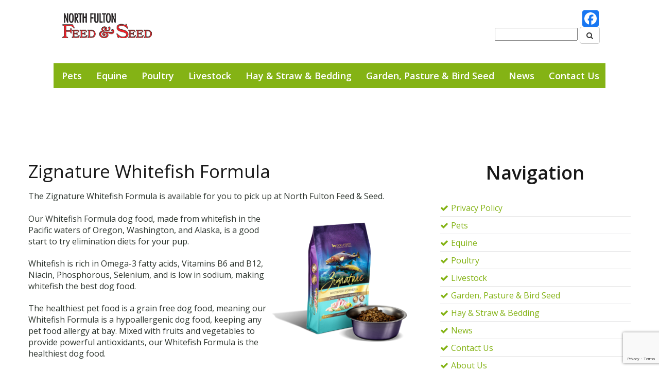

--- FILE ---
content_type: text/html; charset=UTF-8
request_url: https://www.northfultonfeedandseed.com/product/zignature-whitefish-formula/
body_size: 17154
content:
<!DOCTYPE html>
<html lang="en">
<head>
<title>Zignature Whitefish Formula Now Available - North Fulton Feed &amp; Seed</title>
    <meta charset="utf-8" />
<script type="text/javascript">
/* <![CDATA[ */
window.JetpackScriptData = {"site":{"icon":"","title":"North Fulton Feed \u0026amp; Seed","host":"unknown","is_wpcom_platform":false}};
/* ]]> */
</script>
<meta name='robots' content='index, follow, max-image-preview:large, max-snippet:-1, max-video-preview:-1' />
	<style>img:is([sizes="auto" i], [sizes^="auto," i]) { contain-intrinsic-size: 3000px 1500px }</style>
	
	<!-- This site is optimized with the Yoast SEO plugin v25.6 - https://yoast.com/wordpress/plugins/seo/ -->
	<meta name="description" content="Do you need new dog food for your pup? Try out Zignature Whitefish Formula, now available for you to pick up at Cherokee Feed &amp; Seed." />
	<link rel="canonical" href="https://www.northfultonfeedandseed.com/product/zignature-whitefish-formula/" />
	<meta property="og:locale" content="en_US" />
	<meta property="og:type" content="article" />
	<meta property="og:title" content="Zignature Whitefish Formula Now Available - North Fulton Feed &amp; Seed" />
	<meta property="og:description" content="Do you need new dog food for your pup? Try out Zignature Whitefish Formula, now available for you to pick up at Cherokee Feed &amp; Seed." />
	<meta property="og:url" content="https://www.northfultonfeedandseed.com/product/zignature-whitefish-formula/" />
	<meta property="og:site_name" content="North Fulton Feed &amp; Seed" />
	<meta property="article:modified_time" content="2024-06-26T21:02:29+00:00" />
	<meta property="og:image" content="https://www.northfultonfeedandseed.com/wp-content/uploads/2018/07/Zignature-Whitefish-740x740.png" />
	<meta name="twitter:card" content="summary_large_image" />
	<meta name="twitter:label1" content="Est. reading time" />
	<meta name="twitter:data1" content="1 minute" />
	<script type="application/ld+json" class="yoast-schema-graph">{"@context":"https://schema.org","@graph":[{"@type":"WebPage","@id":"https://www.northfultonfeedandseed.com/product/zignature-whitefish-formula/","url":"https://www.northfultonfeedandseed.com/product/zignature-whitefish-formula/","name":"Zignature Whitefish Formula Now Available - North Fulton Feed &amp; Seed","isPartOf":{"@id":"https://www.northfultonfeedandseed.com/#website"},"primaryImageOfPage":{"@id":"https://www.northfultonfeedandseed.com/product/zignature-whitefish-formula/#primaryimage"},"image":{"@id":"https://www.northfultonfeedandseed.com/product/zignature-whitefish-formula/#primaryimage"},"thumbnailUrl":"https://www.northfultonfeedandseed.com/wp-content/uploads/2018/07/Zignature-Whitefish-740x740.png","datePublished":"2018-07-23T21:10:20+00:00","dateModified":"2024-06-26T21:02:29+00:00","description":"Do you need new dog food for your pup? Try out Zignature Whitefish Formula, now available for you to pick up at Cherokee Feed & Seed.","breadcrumb":{"@id":"https://www.northfultonfeedandseed.com/product/zignature-whitefish-formula/#breadcrumb"},"inLanguage":"en-US","potentialAction":[{"@type":"ReadAction","target":["https://www.northfultonfeedandseed.com/product/zignature-whitefish-formula/"]}]},{"@type":"ImageObject","inLanguage":"en-US","@id":"https://www.northfultonfeedandseed.com/product/zignature-whitefish-formula/#primaryimage","url":"https://www.northfultonfeedandseed.com/wp-content/uploads/2018/07/Zignature-Whitefish.png","contentUrl":"https://www.northfultonfeedandseed.com/wp-content/uploads/2018/07/Zignature-Whitefish.png","width":800,"height":800},{"@type":"BreadcrumbList","@id":"https://www.northfultonfeedandseed.com/product/zignature-whitefish-formula/#breadcrumb","itemListElement":[{"@type":"ListItem","position":1,"name":"Home","item":"https://www.northfultonfeedandseed.com/"},{"@type":"ListItem","position":2,"name":"Zignature Whitefish Formula"}]},{"@type":"WebSite","@id":"https://www.northfultonfeedandseed.com/#website","url":"https://www.northfultonfeedandseed.com/","name":"North Fulton Feed &amp; Seed","description":"Pet Food, Livestock Feed, Farm &amp; Ranch Supplies","potentialAction":[{"@type":"SearchAction","target":{"@type":"EntryPoint","urlTemplate":"https://www.northfultonfeedandseed.com/?s={search_term_string}"},"query-input":{"@type":"PropertyValueSpecification","valueRequired":true,"valueName":"search_term_string"}}],"inLanguage":"en-US"}]}</script>
	<!-- / Yoast SEO plugin. -->


<link rel='dns-prefetch' href='//static.addtoany.com' />
<link rel='dns-prefetch' href='//secure.gravatar.com' />
<link rel='dns-prefetch' href='//www.googletagmanager.com' />
<link rel='dns-prefetch' href='//stats.wp.com' />
<link rel='dns-prefetch' href='//fonts.googleapis.com' />
<link rel='dns-prefetch' href='//ajax.googleapis.com' />
<link rel='dns-prefetch' href='//v0.wordpress.com' />
<script type="text/javascript">
/* <![CDATA[ */
window._wpemojiSettings = {"baseUrl":"https:\/\/s.w.org\/images\/core\/emoji\/16.0.1\/72x72\/","ext":".png","svgUrl":"https:\/\/s.w.org\/images\/core\/emoji\/16.0.1\/svg\/","svgExt":".svg","source":{"concatemoji":"https:\/\/www.northfultonfeedandseed.com\/wp-includes\/js\/wp-emoji-release.min.js?ver=32ff5958fe9f84065b861800919fa03d"}};
/*! This file is auto-generated */
!function(s,n){var o,i,e;function c(e){try{var t={supportTests:e,timestamp:(new Date).valueOf()};sessionStorage.setItem(o,JSON.stringify(t))}catch(e){}}function p(e,t,n){e.clearRect(0,0,e.canvas.width,e.canvas.height),e.fillText(t,0,0);var t=new Uint32Array(e.getImageData(0,0,e.canvas.width,e.canvas.height).data),a=(e.clearRect(0,0,e.canvas.width,e.canvas.height),e.fillText(n,0,0),new Uint32Array(e.getImageData(0,0,e.canvas.width,e.canvas.height).data));return t.every(function(e,t){return e===a[t]})}function u(e,t){e.clearRect(0,0,e.canvas.width,e.canvas.height),e.fillText(t,0,0);for(var n=e.getImageData(16,16,1,1),a=0;a<n.data.length;a++)if(0!==n.data[a])return!1;return!0}function f(e,t,n,a){switch(t){case"flag":return n(e,"\ud83c\udff3\ufe0f\u200d\u26a7\ufe0f","\ud83c\udff3\ufe0f\u200b\u26a7\ufe0f")?!1:!n(e,"\ud83c\udde8\ud83c\uddf6","\ud83c\udde8\u200b\ud83c\uddf6")&&!n(e,"\ud83c\udff4\udb40\udc67\udb40\udc62\udb40\udc65\udb40\udc6e\udb40\udc67\udb40\udc7f","\ud83c\udff4\u200b\udb40\udc67\u200b\udb40\udc62\u200b\udb40\udc65\u200b\udb40\udc6e\u200b\udb40\udc67\u200b\udb40\udc7f");case"emoji":return!a(e,"\ud83e\udedf")}return!1}function g(e,t,n,a){var r="undefined"!=typeof WorkerGlobalScope&&self instanceof WorkerGlobalScope?new OffscreenCanvas(300,150):s.createElement("canvas"),o=r.getContext("2d",{willReadFrequently:!0}),i=(o.textBaseline="top",o.font="600 32px Arial",{});return e.forEach(function(e){i[e]=t(o,e,n,a)}),i}function t(e){var t=s.createElement("script");t.src=e,t.defer=!0,s.head.appendChild(t)}"undefined"!=typeof Promise&&(o="wpEmojiSettingsSupports",i=["flag","emoji"],n.supports={everything:!0,everythingExceptFlag:!0},e=new Promise(function(e){s.addEventListener("DOMContentLoaded",e,{once:!0})}),new Promise(function(t){var n=function(){try{var e=JSON.parse(sessionStorage.getItem(o));if("object"==typeof e&&"number"==typeof e.timestamp&&(new Date).valueOf()<e.timestamp+604800&&"object"==typeof e.supportTests)return e.supportTests}catch(e){}return null}();if(!n){if("undefined"!=typeof Worker&&"undefined"!=typeof OffscreenCanvas&&"undefined"!=typeof URL&&URL.createObjectURL&&"undefined"!=typeof Blob)try{var e="postMessage("+g.toString()+"("+[JSON.stringify(i),f.toString(),p.toString(),u.toString()].join(",")+"));",a=new Blob([e],{type:"text/javascript"}),r=new Worker(URL.createObjectURL(a),{name:"wpTestEmojiSupports"});return void(r.onmessage=function(e){c(n=e.data),r.terminate(),t(n)})}catch(e){}c(n=g(i,f,p,u))}t(n)}).then(function(e){for(var t in e)n.supports[t]=e[t],n.supports.everything=n.supports.everything&&n.supports[t],"flag"!==t&&(n.supports.everythingExceptFlag=n.supports.everythingExceptFlag&&n.supports[t]);n.supports.everythingExceptFlag=n.supports.everythingExceptFlag&&!n.supports.flag,n.DOMReady=!1,n.readyCallback=function(){n.DOMReady=!0}}).then(function(){return e}).then(function(){var e;n.supports.everything||(n.readyCallback(),(e=n.source||{}).concatemoji?t(e.concatemoji):e.wpemoji&&e.twemoji&&(t(e.twemoji),t(e.wpemoji)))}))}((window,document),window._wpemojiSettings);
/* ]]> */
</script>
<link rel='stylesheet' id='jetpack_related-posts-css' href='https://www.northfultonfeedandseed.com/wp-content/plugins/jetpack/modules/related-posts/related-posts.css?ver=20240116' type='text/css' media='all' />
<link rel='stylesheet' id='mec-select2-style-css' href='https://www.northfultonfeedandseed.com/wp-content/plugins/modern-events-calendar-lite/assets/packages/select2/select2.min.css?ver=6.5.6' type='text/css' media='all' />
<link rel='stylesheet' id='mec-font-icons-css' href='https://www.northfultonfeedandseed.com/wp-content/plugins/modern-events-calendar-lite/assets/css/iconfonts.css?ver=32ff5958fe9f84065b861800919fa03d' type='text/css' media='all' />
<link rel='stylesheet' id='mec-frontend-style-css' href='https://www.northfultonfeedandseed.com/wp-content/plugins/modern-events-calendar-lite/assets/css/frontend.min.css?ver=6.5.6' type='text/css' media='all' />
<link rel='stylesheet' id='mec-tooltip-style-css' href='https://www.northfultonfeedandseed.com/wp-content/plugins/modern-events-calendar-lite/assets/packages/tooltip/tooltip.css?ver=32ff5958fe9f84065b861800919fa03d' type='text/css' media='all' />
<link rel='stylesheet' id='mec-tooltip-shadow-style-css' href='https://www.northfultonfeedandseed.com/wp-content/plugins/modern-events-calendar-lite/assets/packages/tooltip/tooltipster-sideTip-shadow.min.css?ver=32ff5958fe9f84065b861800919fa03d' type='text/css' media='all' />
<link rel='stylesheet' id='featherlight-css' href='https://www.northfultonfeedandseed.com/wp-content/plugins/modern-events-calendar-lite/assets/packages/featherlight/featherlight.css?ver=32ff5958fe9f84065b861800919fa03d' type='text/css' media='all' />
<link rel='stylesheet' id='mec-google-fonts-css' href='//fonts.googleapis.com/css?family=Montserrat%3A400%2C700%7CRoboto%3A100%2C300%2C400%2C700&#038;ver=6.8.2' type='text/css' media='all' />
<link rel='stylesheet' id='mec-lity-style-css' href='https://www.northfultonfeedandseed.com/wp-content/plugins/modern-events-calendar-lite/assets/packages/lity/lity.min.css?ver=32ff5958fe9f84065b861800919fa03d' type='text/css' media='all' />
<link rel='stylesheet' id='mec-general-calendar-style-css' href='https://www.northfultonfeedandseed.com/wp-content/plugins/modern-events-calendar-lite/assets/css/mec-general-calendar.css?ver=32ff5958fe9f84065b861800919fa03d' type='text/css' media='all' />
<style id='wp-emoji-styles-inline-css' type='text/css'>

	img.wp-smiley, img.emoji {
		display: inline !important;
		border: none !important;
		box-shadow: none !important;
		height: 1em !important;
		width: 1em !important;
		margin: 0 0.07em !important;
		vertical-align: -0.1em !important;
		background: none !important;
		padding: 0 !important;
	}
</style>
<link rel='stylesheet' id='wp-block-library-css' href='https://www.northfultonfeedandseed.com/wp-includes/css/dist/block-library/style.min.css?ver=32ff5958fe9f84065b861800919fa03d' type='text/css' media='all' />
<style id='classic-theme-styles-inline-css' type='text/css'>
/*! This file is auto-generated */
.wp-block-button__link{color:#fff;background-color:#32373c;border-radius:9999px;box-shadow:none;text-decoration:none;padding:calc(.667em + 2px) calc(1.333em + 2px);font-size:1.125em}.wp-block-file__button{background:#32373c;color:#fff;text-decoration:none}
</style>
<link rel='stylesheet' id='mediaelement-css' href='https://www.northfultonfeedandseed.com/wp-includes/js/mediaelement/mediaelementplayer-legacy.min.css?ver=4.2.17' type='text/css' media='all' />
<link rel='stylesheet' id='wp-mediaelement-css' href='https://www.northfultonfeedandseed.com/wp-includes/js/mediaelement/wp-mediaelement.min.css?ver=32ff5958fe9f84065b861800919fa03d' type='text/css' media='all' />
<style id='jetpack-sharing-buttons-style-inline-css' type='text/css'>
.jetpack-sharing-buttons__services-list{display:flex;flex-direction:row;flex-wrap:wrap;gap:0;list-style-type:none;margin:5px;padding:0}.jetpack-sharing-buttons__services-list.has-small-icon-size{font-size:12px}.jetpack-sharing-buttons__services-list.has-normal-icon-size{font-size:16px}.jetpack-sharing-buttons__services-list.has-large-icon-size{font-size:24px}.jetpack-sharing-buttons__services-list.has-huge-icon-size{font-size:36px}@media print{.jetpack-sharing-buttons__services-list{display:none!important}}.editor-styles-wrapper .wp-block-jetpack-sharing-buttons{gap:0;padding-inline-start:0}ul.jetpack-sharing-buttons__services-list.has-background{padding:1.25em 2.375em}
</style>
<style id='global-styles-inline-css' type='text/css'>
:root{--wp--preset--aspect-ratio--square: 1;--wp--preset--aspect-ratio--4-3: 4/3;--wp--preset--aspect-ratio--3-4: 3/4;--wp--preset--aspect-ratio--3-2: 3/2;--wp--preset--aspect-ratio--2-3: 2/3;--wp--preset--aspect-ratio--16-9: 16/9;--wp--preset--aspect-ratio--9-16: 9/16;--wp--preset--color--black: #000000;--wp--preset--color--cyan-bluish-gray: #abb8c3;--wp--preset--color--white: #ffffff;--wp--preset--color--pale-pink: #f78da7;--wp--preset--color--vivid-red: #cf2e2e;--wp--preset--color--luminous-vivid-orange: #ff6900;--wp--preset--color--luminous-vivid-amber: #fcb900;--wp--preset--color--light-green-cyan: #7bdcb5;--wp--preset--color--vivid-green-cyan: #00d084;--wp--preset--color--pale-cyan-blue: #8ed1fc;--wp--preset--color--vivid-cyan-blue: #0693e3;--wp--preset--color--vivid-purple: #9b51e0;--wp--preset--gradient--vivid-cyan-blue-to-vivid-purple: linear-gradient(135deg,rgba(6,147,227,1) 0%,rgb(155,81,224) 100%);--wp--preset--gradient--light-green-cyan-to-vivid-green-cyan: linear-gradient(135deg,rgb(122,220,180) 0%,rgb(0,208,130) 100%);--wp--preset--gradient--luminous-vivid-amber-to-luminous-vivid-orange: linear-gradient(135deg,rgba(252,185,0,1) 0%,rgba(255,105,0,1) 100%);--wp--preset--gradient--luminous-vivid-orange-to-vivid-red: linear-gradient(135deg,rgba(255,105,0,1) 0%,rgb(207,46,46) 100%);--wp--preset--gradient--very-light-gray-to-cyan-bluish-gray: linear-gradient(135deg,rgb(238,238,238) 0%,rgb(169,184,195) 100%);--wp--preset--gradient--cool-to-warm-spectrum: linear-gradient(135deg,rgb(74,234,220) 0%,rgb(151,120,209) 20%,rgb(207,42,186) 40%,rgb(238,44,130) 60%,rgb(251,105,98) 80%,rgb(254,248,76) 100%);--wp--preset--gradient--blush-light-purple: linear-gradient(135deg,rgb(255,206,236) 0%,rgb(152,150,240) 100%);--wp--preset--gradient--blush-bordeaux: linear-gradient(135deg,rgb(254,205,165) 0%,rgb(254,45,45) 50%,rgb(107,0,62) 100%);--wp--preset--gradient--luminous-dusk: linear-gradient(135deg,rgb(255,203,112) 0%,rgb(199,81,192) 50%,rgb(65,88,208) 100%);--wp--preset--gradient--pale-ocean: linear-gradient(135deg,rgb(255,245,203) 0%,rgb(182,227,212) 50%,rgb(51,167,181) 100%);--wp--preset--gradient--electric-grass: linear-gradient(135deg,rgb(202,248,128) 0%,rgb(113,206,126) 100%);--wp--preset--gradient--midnight: linear-gradient(135deg,rgb(2,3,129) 0%,rgb(40,116,252) 100%);--wp--preset--font-size--small: 13px;--wp--preset--font-size--medium: 20px;--wp--preset--font-size--large: 36px;--wp--preset--font-size--x-large: 42px;--wp--preset--spacing--20: 0.44rem;--wp--preset--spacing--30: 0.67rem;--wp--preset--spacing--40: 1rem;--wp--preset--spacing--50: 1.5rem;--wp--preset--spacing--60: 2.25rem;--wp--preset--spacing--70: 3.38rem;--wp--preset--spacing--80: 5.06rem;--wp--preset--shadow--natural: 6px 6px 9px rgba(0, 0, 0, 0.2);--wp--preset--shadow--deep: 12px 12px 50px rgba(0, 0, 0, 0.4);--wp--preset--shadow--sharp: 6px 6px 0px rgba(0, 0, 0, 0.2);--wp--preset--shadow--outlined: 6px 6px 0px -3px rgba(255, 255, 255, 1), 6px 6px rgba(0, 0, 0, 1);--wp--preset--shadow--crisp: 6px 6px 0px rgba(0, 0, 0, 1);}:where(.is-layout-flex){gap: 0.5em;}:where(.is-layout-grid){gap: 0.5em;}body .is-layout-flex{display: flex;}.is-layout-flex{flex-wrap: wrap;align-items: center;}.is-layout-flex > :is(*, div){margin: 0;}body .is-layout-grid{display: grid;}.is-layout-grid > :is(*, div){margin: 0;}:where(.wp-block-columns.is-layout-flex){gap: 2em;}:where(.wp-block-columns.is-layout-grid){gap: 2em;}:where(.wp-block-post-template.is-layout-flex){gap: 1.25em;}:where(.wp-block-post-template.is-layout-grid){gap: 1.25em;}.has-black-color{color: var(--wp--preset--color--black) !important;}.has-cyan-bluish-gray-color{color: var(--wp--preset--color--cyan-bluish-gray) !important;}.has-white-color{color: var(--wp--preset--color--white) !important;}.has-pale-pink-color{color: var(--wp--preset--color--pale-pink) !important;}.has-vivid-red-color{color: var(--wp--preset--color--vivid-red) !important;}.has-luminous-vivid-orange-color{color: var(--wp--preset--color--luminous-vivid-orange) !important;}.has-luminous-vivid-amber-color{color: var(--wp--preset--color--luminous-vivid-amber) !important;}.has-light-green-cyan-color{color: var(--wp--preset--color--light-green-cyan) !important;}.has-vivid-green-cyan-color{color: var(--wp--preset--color--vivid-green-cyan) !important;}.has-pale-cyan-blue-color{color: var(--wp--preset--color--pale-cyan-blue) !important;}.has-vivid-cyan-blue-color{color: var(--wp--preset--color--vivid-cyan-blue) !important;}.has-vivid-purple-color{color: var(--wp--preset--color--vivid-purple) !important;}.has-black-background-color{background-color: var(--wp--preset--color--black) !important;}.has-cyan-bluish-gray-background-color{background-color: var(--wp--preset--color--cyan-bluish-gray) !important;}.has-white-background-color{background-color: var(--wp--preset--color--white) !important;}.has-pale-pink-background-color{background-color: var(--wp--preset--color--pale-pink) !important;}.has-vivid-red-background-color{background-color: var(--wp--preset--color--vivid-red) !important;}.has-luminous-vivid-orange-background-color{background-color: var(--wp--preset--color--luminous-vivid-orange) !important;}.has-luminous-vivid-amber-background-color{background-color: var(--wp--preset--color--luminous-vivid-amber) !important;}.has-light-green-cyan-background-color{background-color: var(--wp--preset--color--light-green-cyan) !important;}.has-vivid-green-cyan-background-color{background-color: var(--wp--preset--color--vivid-green-cyan) !important;}.has-pale-cyan-blue-background-color{background-color: var(--wp--preset--color--pale-cyan-blue) !important;}.has-vivid-cyan-blue-background-color{background-color: var(--wp--preset--color--vivid-cyan-blue) !important;}.has-vivid-purple-background-color{background-color: var(--wp--preset--color--vivid-purple) !important;}.has-black-border-color{border-color: var(--wp--preset--color--black) !important;}.has-cyan-bluish-gray-border-color{border-color: var(--wp--preset--color--cyan-bluish-gray) !important;}.has-white-border-color{border-color: var(--wp--preset--color--white) !important;}.has-pale-pink-border-color{border-color: var(--wp--preset--color--pale-pink) !important;}.has-vivid-red-border-color{border-color: var(--wp--preset--color--vivid-red) !important;}.has-luminous-vivid-orange-border-color{border-color: var(--wp--preset--color--luminous-vivid-orange) !important;}.has-luminous-vivid-amber-border-color{border-color: var(--wp--preset--color--luminous-vivid-amber) !important;}.has-light-green-cyan-border-color{border-color: var(--wp--preset--color--light-green-cyan) !important;}.has-vivid-green-cyan-border-color{border-color: var(--wp--preset--color--vivid-green-cyan) !important;}.has-pale-cyan-blue-border-color{border-color: var(--wp--preset--color--pale-cyan-blue) !important;}.has-vivid-cyan-blue-border-color{border-color: var(--wp--preset--color--vivid-cyan-blue) !important;}.has-vivid-purple-border-color{border-color: var(--wp--preset--color--vivid-purple) !important;}.has-vivid-cyan-blue-to-vivid-purple-gradient-background{background: var(--wp--preset--gradient--vivid-cyan-blue-to-vivid-purple) !important;}.has-light-green-cyan-to-vivid-green-cyan-gradient-background{background: var(--wp--preset--gradient--light-green-cyan-to-vivid-green-cyan) !important;}.has-luminous-vivid-amber-to-luminous-vivid-orange-gradient-background{background: var(--wp--preset--gradient--luminous-vivid-amber-to-luminous-vivid-orange) !important;}.has-luminous-vivid-orange-to-vivid-red-gradient-background{background: var(--wp--preset--gradient--luminous-vivid-orange-to-vivid-red) !important;}.has-very-light-gray-to-cyan-bluish-gray-gradient-background{background: var(--wp--preset--gradient--very-light-gray-to-cyan-bluish-gray) !important;}.has-cool-to-warm-spectrum-gradient-background{background: var(--wp--preset--gradient--cool-to-warm-spectrum) !important;}.has-blush-light-purple-gradient-background{background: var(--wp--preset--gradient--blush-light-purple) !important;}.has-blush-bordeaux-gradient-background{background: var(--wp--preset--gradient--blush-bordeaux) !important;}.has-luminous-dusk-gradient-background{background: var(--wp--preset--gradient--luminous-dusk) !important;}.has-pale-ocean-gradient-background{background: var(--wp--preset--gradient--pale-ocean) !important;}.has-electric-grass-gradient-background{background: var(--wp--preset--gradient--electric-grass) !important;}.has-midnight-gradient-background{background: var(--wp--preset--gradient--midnight) !important;}.has-small-font-size{font-size: var(--wp--preset--font-size--small) !important;}.has-medium-font-size{font-size: var(--wp--preset--font-size--medium) !important;}.has-large-font-size{font-size: var(--wp--preset--font-size--large) !important;}.has-x-large-font-size{font-size: var(--wp--preset--font-size--x-large) !important;}
:where(.wp-block-post-template.is-layout-flex){gap: 1.25em;}:where(.wp-block-post-template.is-layout-grid){gap: 1.25em;}
:where(.wp-block-columns.is-layout-flex){gap: 2em;}:where(.wp-block-columns.is-layout-grid){gap: 2em;}
:root :where(.wp-block-pullquote){font-size: 1.5em;line-height: 1.6;}
</style>
<link rel='stylesheet' id='contact-form-7-css' href='https://www.northfultonfeedandseed.com/wp-content/plugins/contact-form-7/includes/css/styles.css?ver=6.1' type='text/css' media='all' />
<link rel='stylesheet' id='taxonomy-image-plugin-public-css' href='https://www.northfultonfeedandseed.com/wp-content/plugins/taxonomy-images/css/style.css?ver=0.9.6' type='text/css' media='screen' />
<link rel='stylesheet' id='bootstrap-css' href='https://www.northfultonfeedandseed.com/wp-content/themes/your-web-guys/css/bootstrap.css?ver=32ff5958fe9f84065b861800919fa03d' type='text/css' media='all' />
<link rel='stylesheet' id='style-css' href='https://www.northfultonfeedandseed.com/wp-content/themes/your-web-guys/css/style.css?ver=32ff5958fe9f84065b861800919fa03d' type='text/css' media='all' />
<link rel='stylesheet' id='fontcss-css' href='https://www.northfultonfeedandseed.com/wp-content/themes/your-web-guys/css/fontcss.css?ver=32ff5958fe9f84065b861800919fa03d' type='text/css' media='all' />
<link rel='stylesheet' id='wordpress-core-css' href='https://www.northfultonfeedandseed.com/wp-content/themes/your-web-guys/css/wordpress-core.css?ver=32ff5958fe9f84065b861800919fa03d' type='text/css' media='all' />
<link rel='stylesheet' id='southstreet-css' href='https://ajax.googleapis.com/ajax/libs/jqueryui/1.10.1/themes/south-street/jquery-ui.css?ver=32ff5958fe9f84065b861800919fa03d' type='text/css' media='all' />
<link rel='stylesheet' id='tablepress-default-css' href='https://www.northfultonfeedandseed.com/wp-content/plugins/tablepress/css/build/default.css?ver=3.1.3' type='text/css' media='all' />
<link rel='stylesheet' id='addtoany-css' href='https://www.northfultonfeedandseed.com/wp-content/plugins/add-to-any/addtoany.min.css?ver=1.16' type='text/css' media='all' />
<link rel='stylesheet' id='jquery.lightbox.min.css-css' href='https://www.northfultonfeedandseed.com/wp-content/plugins/wp-jquery-lightbox/lightboxes/wp-jquery-lightbox/styles/lightbox.min.css?ver=2.3.4' type='text/css' media='all' />
<link rel='stylesheet' id='jqlb-overrides-css' href='https://www.northfultonfeedandseed.com/wp-content/plugins/wp-jquery-lightbox/lightboxes/wp-jquery-lightbox/styles/overrides.css?ver=2.3.4' type='text/css' media='all' />
<style id='jqlb-overrides-inline-css' type='text/css'>

			#outerImageContainer {
				box-shadow: 0 0 4px 2px rgba(0,0,0,.2);
			}
			#imageContainer{
				padding: 6px;
			}
			#imageDataContainer {
				box-shadow: none;
				z-index: auto;
			}
			#prevArrow,
			#nextArrow{
				background-color: rgba(255,255,255,.7;
				color: #000000;
			}
</style>
<!--n2css--><!--n2js--><script type="text/javascript" id="jetpack_related-posts-js-extra">
/* <![CDATA[ */
var related_posts_js_options = {"post_heading":"h4"};
/* ]]> */
</script>
<script type="text/javascript" src="https://www.northfultonfeedandseed.com/wp-content/plugins/jetpack/_inc/build/related-posts/related-posts.min.js?ver=20240116" id="jetpack_related-posts-js"></script>
<script type="text/javascript" src="https://www.northfultonfeedandseed.com/wp-includes/js/jquery/jquery.min.js?ver=3.7.1" id="jquery-core-js"></script>
<script type="text/javascript" src="https://www.northfultonfeedandseed.com/wp-includes/js/jquery/jquery-migrate.min.js?ver=3.4.1" id="jquery-migrate-js"></script>
<script type="text/javascript" src="https://www.northfultonfeedandseed.com/wp-content/plugins/modern-events-calendar-lite/assets/js/mec-general-calendar.js?ver=6.5.6" id="mec-general-calendar-script-js"></script>
<script type="text/javascript" id="mec-frontend-script-js-extra">
/* <![CDATA[ */
var mecdata = {"day":"day","days":"days","hour":"hour","hours":"hours","minute":"minute","minutes":"minutes","second":"second","seconds":"seconds","elementor_edit_mode":"no","recapcha_key":"","ajax_url":"https:\/\/www.northfultonfeedandseed.com\/wp-admin\/admin-ajax.php","fes_nonce":"1a0d1434d4","current_year":"2026","current_month":"01","datepicker_format":"yy-mm-dd"};
/* ]]> */
</script>
<script type="text/javascript" src="https://www.northfultonfeedandseed.com/wp-content/plugins/modern-events-calendar-lite/assets/js/frontend.js?ver=6.5.6" id="mec-frontend-script-js"></script>
<script type="text/javascript" src="https://www.northfultonfeedandseed.com/wp-content/plugins/modern-events-calendar-lite/assets/js/events.js?ver=6.5.6" id="mec-events-script-js"></script>
<script type="text/javascript" id="addtoany-core-js-before">
/* <![CDATA[ */
window.a2a_config=window.a2a_config||{};a2a_config.callbacks=[];a2a_config.overlays=[];a2a_config.templates={};
/* ]]> */
</script>
<script type="text/javascript" defer src="https://static.addtoany.com/menu/page.js" id="addtoany-core-js"></script>
<script type="text/javascript" defer src="https://www.northfultonfeedandseed.com/wp-content/plugins/add-to-any/addtoany.min.js?ver=1.1" id="addtoany-jquery-js"></script>
<script type="text/javascript" src="https://www.northfultonfeedandseed.com/wp-content/themes/your-web-guys/js/jquery-migrate-1.2.1.min.js?ver=32ff5958fe9f84065b861800919fa03d" id="jquery-migrate-1.2.1.min-js"></script>
<script type="text/javascript" src="https://www.northfultonfeedandseed.com/wp-content/themes/your-web-guys/js/jquery.equalheights.js?ver=32ff5958fe9f84065b861800919fa03d" id="equalheights-js"></script>

<!-- Google tag (gtag.js) snippet added by Site Kit -->
<!-- Google Analytics snippet added by Site Kit -->
<script type="text/javascript" src="https://www.googletagmanager.com/gtag/js?id=GT-P8ZBRKM" id="google_gtagjs-js" async></script>
<script type="text/javascript" id="google_gtagjs-js-after">
/* <![CDATA[ */
window.dataLayer = window.dataLayer || [];function gtag(){dataLayer.push(arguments);}
gtag("set","linker",{"domains":["www.northfultonfeedandseed.com"]});
gtag("js", new Date());
gtag("set", "developer_id.dZTNiMT", true);
gtag("config", "GT-P8ZBRKM");
/* ]]> */
</script>
<link rel="https://api.w.org/" href="https://www.northfultonfeedandseed.com/wp-json/" /><link rel="EditURI" type="application/rsd+xml" title="RSD" href="https://www.northfultonfeedandseed.com/xmlrpc.php?rsd" />
<link rel="alternate" title="oEmbed (JSON)" type="application/json+oembed" href="https://www.northfultonfeedandseed.com/wp-json/oembed/1.0/embed?url=https%3A%2F%2Fwww.northfultonfeedandseed.com%2Fproduct%2Fzignature-whitefish-formula%2F" />
<link rel="alternate" title="oEmbed (XML)" type="text/xml+oembed" href="https://www.northfultonfeedandseed.com/wp-json/oembed/1.0/embed?url=https%3A%2F%2Fwww.northfultonfeedandseed.com%2Fproduct%2Fzignature-whitefish-formula%2F&#038;format=xml" />
<meta name="generator" content="Site Kit by Google 1.158.0" /><script type="text/javascript">
(function(url){
	if(/(?:Chrome\/26\.0\.1410\.63 Safari\/537\.31|WordfenceTestMonBot)/.test(navigator.userAgent)){ return; }
	var addEvent = function(evt, handler) {
		if (window.addEventListener) {
			document.addEventListener(evt, handler, false);
		} else if (window.attachEvent) {
			document.attachEvent('on' + evt, handler);
		}
	};
	var removeEvent = function(evt, handler) {
		if (window.removeEventListener) {
			document.removeEventListener(evt, handler, false);
		} else if (window.detachEvent) {
			document.detachEvent('on' + evt, handler);
		}
	};
	var evts = 'contextmenu dblclick drag dragend dragenter dragleave dragover dragstart drop keydown keypress keyup mousedown mousemove mouseout mouseover mouseup mousewheel scroll'.split(' ');
	var logHuman = function() {
		if (window.wfLogHumanRan) { return; }
		window.wfLogHumanRan = true;
		var wfscr = document.createElement('script');
		wfscr.type = 'text/javascript';
		wfscr.async = true;
		wfscr.src = url + '&r=' + Math.random();
		(document.getElementsByTagName('head')[0]||document.getElementsByTagName('body')[0]).appendChild(wfscr);
		for (var i = 0; i < evts.length; i++) {
			removeEvent(evts[i], logHuman);
		}
	};
	for (var i = 0; i < evts.length; i++) {
		addEvent(evts[i], logHuman);
	}
})('//www.northfultonfeedandseed.com/?wordfence_lh=1&hid=938FEBCC49D5AF69AB99F8F17C17F838');
</script>	<style>img#wpstats{display:none}</style>
		
<!-- Meta Pixel Code -->
<script type='text/javascript'>
!function(f,b,e,v,n,t,s){if(f.fbq)return;n=f.fbq=function(){n.callMethod?
n.callMethod.apply(n,arguments):n.queue.push(arguments)};if(!f._fbq)f._fbq=n;
n.push=n;n.loaded=!0;n.version='2.0';n.queue=[];t=b.createElement(e);t.async=!0;
t.src=v;s=b.getElementsByTagName(e)[0];s.parentNode.insertBefore(t,s)}(window,
document,'script','https://connect.facebook.net/en_US/fbevents.js?v=next');
</script>
<!-- End Meta Pixel Code -->

      <script type='text/javascript'>
        var url = window.location.origin + '?ob=open-bridge';
        fbq('set', 'openbridge', '245857029391458', url);
      </script>
    <script type='text/javascript'>fbq('init', '245857029391458', {}, {
    "agent": "wordpress-6.8.2-3.0.16"
})</script><script type='text/javascript'>
    fbq('track', 'PageView', []);
  </script>
<!-- Meta Pixel Code -->
<noscript>
<img height="1" width="1" style="display:none" alt="fbpx"
src="https://www.facebook.com/tr?id=245857029391458&ev=PageView&noscript=1" />
</noscript>
<!-- End Meta Pixel Code -->
<style type="text/css">.broken_link, a.broken_link {
	text-decoration: line-through;
}</style>
<!-- added by productdealer plugin -->
  <style type="text/css" media="screen">@import "httpss://www.northfultonfeedandseed.com/wp-content/plugins/redmango-products/css/listings.tabs.css";</style>
<style type="text/css">.mec-wrap, .mec-wrap div:not([class^="elementor-"]), .lity-container, .mec-wrap h1, .mec-wrap h2, .mec-wrap h3, .mec-wrap h4, .mec-wrap h5, .mec-wrap h6, .entry-content .mec-wrap h1, .entry-content .mec-wrap h2, .entry-content .mec-wrap h3, .entry-content .mec-wrap h4, .entry-content .mec-wrap h5, .entry-content .mec-wrap h6, .mec-wrap .mec-totalcal-box input[type="submit"], .mec-wrap .mec-totalcal-box .mec-totalcal-view span, .mec-agenda-event-title a, .lity-content .mec-events-meta-group-booking select, .lity-content .mec-book-ticket-variation h5, .lity-content .mec-events-meta-group-booking input[type="number"], .lity-content .mec-events-meta-group-booking input[type="text"], .lity-content .mec-events-meta-group-booking input[type="email"],.mec-organizer-item a, .mec-single-event .mec-events-meta-group-booking ul.mec-book-tickets-container li.mec-book-ticket-container label { font-family: "Montserrat", -apple-system, BlinkMacSystemFont, "Segoe UI", Roboto, sans-serif;}.mec-event-content p, .mec-search-bar-result .mec-event-detail{ font-family: Roboto, sans-serif;} .mec-wrap .mec-totalcal-box input, .mec-wrap .mec-totalcal-box select, .mec-checkboxes-search .mec-searchbar-category-wrap, .mec-wrap .mec-totalcal-box .mec-totalcal-view span { font-family: "Roboto", Helvetica, Arial, sans-serif; }.mec-event-grid-modern .event-grid-modern-head .mec-event-day, .mec-event-list-minimal .mec-time-details, .mec-event-list-minimal .mec-event-detail, .mec-event-list-modern .mec-event-detail, .mec-event-grid-minimal .mec-time-details, .mec-event-grid-minimal .mec-event-detail, .mec-event-grid-simple .mec-event-detail, .mec-event-cover-modern .mec-event-place, .mec-event-cover-clean .mec-event-place, .mec-calendar .mec-event-article .mec-localtime-details div, .mec-calendar .mec-event-article .mec-event-detail, .mec-calendar.mec-calendar-daily .mec-calendar-d-top h2, .mec-calendar.mec-calendar-daily .mec-calendar-d-top h3, .mec-toggle-item-col .mec-event-day, .mec-weather-summary-temp { font-family: "Roboto", sans-serif; } .mec-fes-form, .mec-fes-list, .mec-fes-form input, .mec-event-date .mec-tooltip .box, .mec-event-status .mec-tooltip .box, .ui-datepicker.ui-widget, .mec-fes-form button[type="submit"].mec-fes-sub-button, .mec-wrap .mec-timeline-events-container p, .mec-wrap .mec-timeline-events-container h4, .mec-wrap .mec-timeline-events-container div, .mec-wrap .mec-timeline-events-container a, .mec-wrap .mec-timeline-events-container span { font-family: -apple-system, BlinkMacSystemFont, "Segoe UI", Roboto, sans-serif !important; }.mec-event-grid-minimal .mec-modal-booking-button:hover, .mec-events-timeline-wrap .mec-organizer-item a, .mec-events-timeline-wrap .mec-organizer-item:after, .mec-events-timeline-wrap .mec-shortcode-organizers i, .mec-timeline-event .mec-modal-booking-button, .mec-wrap .mec-map-lightbox-wp.mec-event-list-classic .mec-event-date, .mec-timetable-t2-col .mec-modal-booking-button:hover, .mec-event-container-classic .mec-modal-booking-button:hover, .mec-calendar-events-side .mec-modal-booking-button:hover, .mec-event-grid-yearly  .mec-modal-booking-button, .mec-events-agenda .mec-modal-booking-button, .mec-event-grid-simple .mec-modal-booking-button, .mec-event-list-minimal  .mec-modal-booking-button:hover, .mec-timeline-month-divider,  .mec-wrap.colorskin-custom .mec-totalcal-box .mec-totalcal-view span:hover,.mec-wrap.colorskin-custom .mec-calendar.mec-event-calendar-classic .mec-selected-day,.mec-wrap.colorskin-custom .mec-color, .mec-wrap.colorskin-custom .mec-event-sharing-wrap .mec-event-sharing > li:hover a, .mec-wrap.colorskin-custom .mec-color-hover:hover, .mec-wrap.colorskin-custom .mec-color-before *:before ,.mec-wrap.colorskin-custom .mec-widget .mec-event-grid-classic.owl-carousel .owl-nav i,.mec-wrap.colorskin-custom .mec-event-list-classic a.magicmore:hover,.mec-wrap.colorskin-custom .mec-event-grid-simple:hover .mec-event-title,.mec-wrap.colorskin-custom .mec-single-event .mec-event-meta dd.mec-events-event-categories:before,.mec-wrap.colorskin-custom .mec-single-event-date:before,.mec-wrap.colorskin-custom .mec-single-event-time:before,.mec-wrap.colorskin-custom .mec-events-meta-group.mec-events-meta-group-venue:before,.mec-wrap.colorskin-custom .mec-calendar .mec-calendar-side .mec-previous-month i,.mec-wrap.colorskin-custom .mec-calendar .mec-calendar-side .mec-next-month:hover,.mec-wrap.colorskin-custom .mec-calendar .mec-calendar-side .mec-previous-month:hover,.mec-wrap.colorskin-custom .mec-calendar .mec-calendar-side .mec-next-month:hover,.mec-wrap.colorskin-custom .mec-calendar.mec-event-calendar-classic dt.mec-selected-day:hover,.mec-wrap.colorskin-custom .mec-infowindow-wp h5 a:hover, .colorskin-custom .mec-events-meta-group-countdown .mec-end-counts h3,.mec-calendar .mec-calendar-side .mec-next-month i,.mec-wrap .mec-totalcal-box i,.mec-calendar .mec-event-article .mec-event-title a:hover,.mec-attendees-list-details .mec-attendee-profile-link a:hover,.mec-wrap.colorskin-custom .mec-next-event-details li i, .mec-next-event-details i:before, .mec-marker-infowindow-wp .mec-marker-infowindow-count, .mec-next-event-details a,.mec-wrap.colorskin-custom .mec-events-masonry-cats a.mec-masonry-cat-selected,.lity .mec-color,.lity .mec-color-before :before,.lity .mec-color-hover:hover,.lity .mec-wrap .mec-color,.lity .mec-wrap .mec-color-before :before,.lity .mec-wrap .mec-color-hover:hover,.leaflet-popup-content .mec-color,.leaflet-popup-content .mec-color-before :before,.leaflet-popup-content .mec-color-hover:hover,.leaflet-popup-content .mec-wrap .mec-color,.leaflet-popup-content .mec-wrap .mec-color-before :before,.leaflet-popup-content .mec-wrap .mec-color-hover:hover, .mec-calendar.mec-calendar-daily .mec-calendar-d-table .mec-daily-view-day.mec-daily-view-day-active.mec-color, .mec-map-boxshow div .mec-map-view-event-detail.mec-event-detail i,.mec-map-boxshow div .mec-map-view-event-detail.mec-event-detail:hover,.mec-map-boxshow .mec-color,.mec-map-boxshow .mec-color-before :before,.mec-map-boxshow .mec-color-hover:hover,.mec-map-boxshow .mec-wrap .mec-color,.mec-map-boxshow .mec-wrap .mec-color-before :before,.mec-map-boxshow .mec-wrap .mec-color-hover:hover, .mec-choosen-time-message, .mec-booking-calendar-month-navigation .mec-next-month:hover, .mec-booking-calendar-month-navigation .mec-previous-month:hover, .mec-yearly-view-wrap .mec-agenda-event-title a:hover, .mec-yearly-view-wrap .mec-yearly-title-sec .mec-next-year i, .mec-yearly-view-wrap .mec-yearly-title-sec .mec-previous-year i, .mec-yearly-view-wrap .mec-yearly-title-sec .mec-next-year:hover, .mec-yearly-view-wrap .mec-yearly-title-sec .mec-previous-year:hover, .mec-av-spot .mec-av-spot-head .mec-av-spot-box span, .mec-wrap.colorskin-custom .mec-calendar .mec-calendar-side .mec-previous-month:hover .mec-load-month-link, .mec-wrap.colorskin-custom .mec-calendar .mec-calendar-side .mec-next-month:hover .mec-load-month-link, .mec-yearly-view-wrap .mec-yearly-title-sec .mec-previous-year:hover .mec-load-month-link, .mec-yearly-view-wrap .mec-yearly-title-sec .mec-next-year:hover .mec-load-month-link, .mec-skin-list-events-container .mec-data-fields-tooltip .mec-data-fields-tooltip-box ul .mec-event-data-field-item a, .mec-booking-shortcode .mec-event-ticket-name, .mec-booking-shortcode .mec-event-ticket-price, .mec-booking-shortcode .mec-ticket-variation-name, .mec-booking-shortcode .mec-ticket-variation-price, .mec-booking-shortcode label, .mec-booking-shortcode .nice-select, .mec-booking-shortcode input, .mec-booking-shortcode span.mec-book-price-detail-description, .mec-booking-shortcode .mec-ticket-name, .mec-booking-shortcode label.wn-checkbox-label, .mec-wrap.mec-cart table tr td a {color: #84b315}.mec-skin-carousel-container .mec-event-footer-carousel-type3 .mec-modal-booking-button:hover, .mec-wrap.colorskin-custom .mec-event-sharing .mec-event-share:hover .event-sharing-icon,.mec-wrap.colorskin-custom .mec-event-grid-clean .mec-event-date,.mec-wrap.colorskin-custom .mec-event-list-modern .mec-event-sharing > li:hover a i,.mec-wrap.colorskin-custom .mec-event-list-modern .mec-event-sharing .mec-event-share:hover .mec-event-sharing-icon,.mec-wrap.colorskin-custom .mec-event-list-modern .mec-event-sharing li:hover a i,.mec-wrap.colorskin-custom .mec-calendar:not(.mec-event-calendar-classic) .mec-selected-day,.mec-wrap.colorskin-custom .mec-calendar .mec-selected-day:hover,.mec-wrap.colorskin-custom .mec-calendar .mec-calendar-row  dt.mec-has-event:hover,.mec-wrap.colorskin-custom .mec-calendar .mec-has-event:after, .mec-wrap.colorskin-custom .mec-bg-color, .mec-wrap.colorskin-custom .mec-bg-color-hover:hover, .colorskin-custom .mec-event-sharing-wrap:hover > li, .mec-wrap.colorskin-custom .mec-totalcal-box .mec-totalcal-view span.mec-totalcalview-selected,.mec-wrap .flip-clock-wrapper ul li a div div.inn,.mec-wrap .mec-totalcal-box .mec-totalcal-view span.mec-totalcalview-selected,.event-carousel-type1-head .mec-event-date-carousel,.mec-event-countdown-style3 .mec-event-date,#wrap .mec-wrap article.mec-event-countdown-style1,.mec-event-countdown-style1 .mec-event-countdown-part3 a.mec-event-button,.mec-wrap .mec-event-countdown-style2,.mec-map-get-direction-btn-cnt input[type="submit"],.mec-booking button,span.mec-marker-wrap,.mec-wrap.colorskin-custom .mec-timeline-events-container .mec-timeline-event-date:before, .mec-has-event-for-booking.mec-active .mec-calendar-novel-selected-day, .mec-booking-tooltip.multiple-time .mec-booking-calendar-date.mec-active, .mec-booking-tooltip.multiple-time .mec-booking-calendar-date:hover, .mec-ongoing-normal-label, .mec-calendar .mec-has-event:after, .mec-event-list-modern .mec-event-sharing li:hover .telegram{background-color: #84b315;}.mec-booking-tooltip.multiple-time .mec-booking-calendar-date:hover, .mec-calendar-day.mec-active .mec-booking-tooltip.multiple-time .mec-booking-calendar-date.mec-active{ background-color: #84b315;}.mec-skin-carousel-container .mec-event-footer-carousel-type3 .mec-modal-booking-button:hover, .mec-timeline-month-divider, .mec-wrap.colorskin-custom .mec-single-event .mec-speakers-details ul li .mec-speaker-avatar a:hover img,.mec-wrap.colorskin-custom .mec-event-list-modern .mec-event-sharing > li:hover a i,.mec-wrap.colorskin-custom .mec-event-list-modern .mec-event-sharing .mec-event-share:hover .mec-event-sharing-icon,.mec-wrap.colorskin-custom .mec-event-list-standard .mec-month-divider span:before,.mec-wrap.colorskin-custom .mec-single-event .mec-social-single:before,.mec-wrap.colorskin-custom .mec-single-event .mec-frontbox-title:before,.mec-wrap.colorskin-custom .mec-calendar .mec-calendar-events-side .mec-table-side-day, .mec-wrap.colorskin-custom .mec-border-color, .mec-wrap.colorskin-custom .mec-border-color-hover:hover, .colorskin-custom .mec-single-event .mec-frontbox-title:before, .colorskin-custom .mec-single-event .mec-wrap-checkout h4:before, .colorskin-custom .mec-single-event .mec-events-meta-group-booking form > h4:before, .mec-wrap.colorskin-custom .mec-totalcal-box .mec-totalcal-view span.mec-totalcalview-selected,.mec-wrap .mec-totalcal-box .mec-totalcal-view span.mec-totalcalview-selected,.event-carousel-type1-head .mec-event-date-carousel:after,.mec-wrap.colorskin-custom .mec-events-masonry-cats a.mec-masonry-cat-selected, .mec-marker-infowindow-wp .mec-marker-infowindow-count, .mec-wrap.colorskin-custom .mec-events-masonry-cats a:hover, .mec-has-event-for-booking .mec-calendar-novel-selected-day, .mec-booking-tooltip.multiple-time .mec-booking-calendar-date.mec-active, .mec-booking-tooltip.multiple-time .mec-booking-calendar-date:hover, .mec-virtual-event-history h3:before, .mec-booking-tooltip.multiple-time .mec-booking-calendar-date:hover, .mec-calendar-day.mec-active .mec-booking-tooltip.multiple-time .mec-booking-calendar-date.mec-active, .mec-rsvp-form-box form > h4:before, .mec-wrap .mec-box-title::before, .mec-box-title::before  {border-color: #84b315;}.mec-wrap.colorskin-custom .mec-event-countdown-style3 .mec-event-date:after,.mec-wrap.colorskin-custom .mec-month-divider span:before, .mec-calendar.mec-event-container-simple dl dt.mec-selected-day, .mec-calendar.mec-event-container-simple dl dt.mec-selected-day:hover{border-bottom-color:#84b315;}.mec-wrap.colorskin-custom  article.mec-event-countdown-style1 .mec-event-countdown-part2:after{border-color: transparent transparent transparent #84b315;}.mec-wrap.colorskin-custom .mec-box-shadow-color { box-shadow: 0 4px 22px -7px #84b315;}.mec-events-timeline-wrap .mec-shortcode-organizers, .mec-timeline-event .mec-modal-booking-button, .mec-events-timeline-wrap:before, .mec-wrap.colorskin-custom .mec-timeline-event-local-time, .mec-wrap.colorskin-custom .mec-timeline-event-time ,.mec-wrap.colorskin-custom .mec-timeline-event-location,.mec-choosen-time-message { background: rgba(132,179,21,.11);}.mec-wrap.colorskin-custom .mec-timeline-events-container .mec-timeline-event-date:after{ background: rgba(132,179,21,.3);}.mec-booking-shortcode button { box-shadow: 0 2px 2px rgba(132 179 21 / 27%);}.mec-booking-shortcode button.mec-book-form-back-button{ background-color: rgba(132 179 21 / 40%);}.mec-events-meta-group-booking-shortcode{ background: rgba(132,179,21,.14);}.mec-booking-shortcode label.wn-checkbox-label, .mec-booking-shortcode .nice-select,.mec-booking-shortcode input, .mec-booking-shortcode .mec-book-form-gateway-label input[type=radio]:before, .mec-booking-shortcode input[type=radio]:checked:before, .mec-booking-shortcode ul.mec-book-price-details li, .mec-booking-shortcode ul.mec-book-price-details{ border-color: rgba(132 179 21 / 27%) !important;}.mec-booking-shortcode input::-webkit-input-placeholder,.mec-booking-shortcode textarea::-webkit-input-placeholder{color: #84b315}.mec-booking-shortcode input::-moz-placeholder,.mec-booking-shortcode textarea::-moz-placeholder{color: #84b315}.mec-booking-shortcode input:-ms-input-placeholder,.mec-booking-shortcode textarea:-ms-input-placeholder {color: #84b315}.mec-booking-shortcode input:-moz-placeholder,.mec-booking-shortcode textarea:-moz-placeholder {color: #84b315}.mec-booking-shortcode label.wn-checkbox-label:after, .mec-booking-shortcode label.wn-checkbox-label:before, .mec-booking-shortcode input[type=radio]:checked:after{background-color: #84b315}</style><meta http-equiv="Content-Type" content="text/html; charset=utf-8" />
<meta http-equiv="Content-Style-Type" content="text/css" />
<meta name="viewport" content="width=device-width"/>
<meta name="HandheldFriendly" content="true"/>
<meta name="MobileOptimized" content="width" />
<meta name="google-site-verification" content="ZIjcazs8Ohbh-pymby-eObGXJSqD34ExzrJ3w4J2MRE" />

 <link rel="stylesheet" type="text/css" href="//fonts.googleapis.com/css?family=Open+Sans:400,600,700%7CSatisfy">
<link rel="shortcut icon" href="https://www.northfultonfeedandseed.com/wp-content/themes/your-web-guys/images/favicon.ico" />
<script src="//ajax.googleapis.com/ajax/libs/jqueryui/1.10.4/jquery-ui.min.js"></script>
<style type="text/css">
  .cameraSlide.cameraSlide_0{display: block !important;}
  .event-bodies {
    position: relative;
  }
  .event-bodiesx p {
    margin-bottom: 20px;
  }
  .event-bodiesx .box_inner a {
    position: absolute;
    bottom: 0;
  }
</style>
<script type="text/javascript">
jQuery(window).on('load resize',function() {
  jQuery('.maxheight').equalHeights();
  jQuery('.maxheight2').equalHeights();
  jQuery('.event-content').equalHeights();
  jQuery('.event-content p').equalHeights();
  //console.log( "equalHeights!" );
});
jQuery(document).ready(function($) {
  $(window).on('load resize',function() {
    $('.maxheight').equalHeights();
    $('.maxheight2').equalHeights();
    $('.event-content').equalHeights();
    $('.event-content p').equalHeights();
    //console.log( "equalHeights!" );
  });
});
</script>
<script>
$=jQuery.noConflict();

/*
 $(document).ready(function () {
      var camera_slides = false;
      if($('#camera').children().length > 1){
        camera_slides = true;
      }
            $('#camera').camera({
                autoAdvance: camera_slides,
                height: '36.083984375%',
                minHeight: '300px',
                pagination: false,
                thumbnails: false,
                playPause: false,
                hover: false,
                loader: 'none',
                navigation: camera_slides,
                navigationHover: true,
                mobileNavHover: false,
                fx: 'simpleFade'
            })
      $('.cameraSlide.cameraSlide_0').show();
});
*/
</script>


<!-- Global site tag (gtag.js) - Google Analytics -->
<script async src="https://www.googletagmanager.com/gtag/js?id=G-HLJ87MRFXP"></script>
<script>
  window.dataLayer = window.dataLayer || [];
  function gtag(){dataLayer.push(arguments);}
  gtag('js', new Date());

  gtag('config', 'G-HLJ87MRFXP');
</script>
		</head>

<body data-rsssl=1>
    <!-- Page-->
    <div class="page text-center">
      <!-- Page Header-->
      <header class="page-header1">
      <div class="range range-30 " style="max-width:1080px;margin:0 auto;">
       
        <div class="cell-sm-4 cell-md-4"> 
          <div class="rd-navbar-brand1"><a class="brand-name1" href="https://www.northfultonfeedandseed.com"><img src="https://www.northfultonfeedandseed.com/wp-content/themes/your-web-guys/images/north-fulton-feed-and-seed-logo.png" alt="" width="186" height="86"/></a></div>
        </div>
        <div class="cell-sm-4 cell-md-4"> 
          
        </div>
        <div class="cell-sm-4 cell-md-4 social"> 
        <div class="" style="float:right;margin-top:20px">
          <div class="a2a_kit a2a_kit_size_32 a2a_default_style a2a_follow" >
    <a class="a2a_button_facebook" href="https://www.facebook.com/pages/North-Fulton-Feed-Seed-Inc/168290626527221"></a>
    <a class="a2a_button_google_plus" href="https://plus.google.com/+Northfultonfeedandseed/posts"></a>
         </div>
		</div>
		<div class="clearfix"></div>
		 <div class="searchbox" style="text-align:right" >
          <form role="search" method="get" id="searchform" class="searchform" action="https://www.northfultonfeedandseed.com" >
                <div>
                    
                    <input type="text" value="" name="s" id="s">
                    
                    <button type="submit" id="searchsubmit" class="btn btn-default">
                            <i class="fa fa-search"></i> 
                    </button>
                    
                </div>
            </form>
        </div> 
        
        
        </div>
        
        </div>
     
        
        
        
            
        <!-- RD Navbar-->
        <div class="rd-navbar-wrap" style="margin-top:-30px;">
          <nav class="rd-navbar rd-navbar-default novi-background bg-cover" data-layout="rd-navbar-fixed" data-sm-layout="rd-navbar-fixed" data-md-layout="rd-navbar-fullwidth" data-md-device-layout="rd-navbar-fixed" data-lg-layout="rd-navbar-static" data-lg-device-layout="rd-navbar-static" data-md-stick-up-offset="50px" data-lg-stick-up-offset="60px" data-stick-up="true" data-sm-stick-up="true" data-md-stick-up="true" data-lg-stick-up="true">
            <div class="rd-navbar-inner">
              <!-- RD Navbar Panel-->
              <div class="rd-navbar-panel">
                <!-- RD Navbar Toggle-->
                <button class="rd-navbar-toggle" data-rd-navbar-toggle=".rd-navbar-nav-wrap"><span></span></button>
                <!-- RD Navbar Brand-->
                <div class="rd-navbar-brand"><a class="brand-name" href="https://www.northfultonfeedandseed.com"><img src="https://www.northfultonfeedandseed.com/wp-content/themes/your-web-guys/images/north-fulton-feed-and-seed-logo.png" alt="" width="186" height="86"/></a></div>
              </div>
               
              <div class="rd-navbar-aside-right">
                <div class="rd-navbar-nav-wrap">
                  <!-- RD Navbar Nav-->
                  <ul class="rd-navbar-nav">
                  <li class="" ><!--<a  href="https://www.northfultonfeedandseed.com" >Home</a>--></li>
					<li class=" page-item-81 rd-navbar--has-dropdown rd-navbar-submenu"><a class=" iceMenuTitle" href="https://www.northfultonfeedandseed.com/pets/">Pets</a>
<ul class='rd-navbar-dropdown m1'>
	<li class=" page-item-24"><a class=" iceMenuTitle" href="https://www.northfultonfeedandseed.com/pets/cats/">Cat Food &#038; Supplies</a></li>
	<li class=" page-item-4664"><a class=" iceMenuTitle" href="https://www.northfultonfeedandseed.com/pets/dogs/">Dog Food &#038; Supplies</a></li>
	<li class=" page-item-11763"><a class=" iceMenuTitle" href="https://www.northfultonfeedandseed.com/pets/rabbit-feed/">Rabbit Feed</a></li>
	<li class=" page-item-11806"><a class=" iceMenuTitle" href="https://www.northfultonfeedandseed.com/pets/fish-feed/">Fish Feed</a></li>
</ul>
</li>
<li class=" page-item-33"><a class=" iceMenuTitle" href="https://www.northfultonfeedandseed.com/equine/">Equine</a></li>
<li class=" page-item-50"><a class=" iceMenuTitle" href="https://www.northfultonfeedandseed.com/poultry/">Poultry</a></li>
<li class=" page-item-51 rd-navbar--has-dropdown rd-navbar-submenu"><a class=" iceMenuTitle" href="https://www.northfultonfeedandseed.com/livestock/">Livestock</a>
<ul class='rd-navbar-dropdown m1'>
	<li class=" page-item-11942"><a class=" iceMenuTitle" href="https://www.northfultonfeedandseed.com/livestock/cattle-feed-supplies-hay/">Cattle Feed, Supplies, &#038; Hay</a></li>
	<li class=" page-item-11978"><a class=" iceMenuTitle" href="https://www.northfultonfeedandseed.com/livestock/sheep-goat-supplies/">Sheep &#038; Goat Supplies</a></li>
	<li class=" page-item-11984"><a class=" iceMenuTitle" href="https://www.northfultonfeedandseed.com/livestock/pig-feed-supplies/">Pig Feed &#038; Supplies</a></li>
	<li class=" page-item-11991"><a class=" iceMenuTitle" href="https://www.northfultonfeedandseed.com/livestock/llama-alpaca-feed/">Llama &#038; Alpaca Feed</a></li>
	<li class=" page-item-11993"><a class=" iceMenuTitle" href="https://www.northfultonfeedandseed.com/livestock/deer-food-hunting-supplies-wildlife/">Deer Food, Hunting Supplies, &#038; Wildlife</a></li>
</ul>
</li>
<li class=" page-item-70"><a class=" iceMenuTitle" href="https://www.northfultonfeedandseed.com/hay/">Hay &#038; Straw &#038; Bedding</a></li>
<li class=" page-item-71"><a class=" iceMenuTitle" href="https://www.northfultonfeedandseed.com/seed-garden-pasture/">Garden, Pasture &#038; Bird Seed</a></li>
<li class=" page-item-75"><a class=" iceMenuTitle" href="https://www.northfultonfeedandseed.com/news/">News</a></li>
<li class=" page-item-73"><a class=" iceMenuTitle" href="https://www.northfultonfeedandseed.com/contact-us/">Contact Us</a></li>
                   
                  </ul>
                </div>
              </div>
            </div>
          </nav>
        </div>
      </header>
            
      
      <section class="section novi-background bg-image bg-white section-lg" id="services" data-anchor="anchor">
        <div class="shell">
           <div class="range range-30 range-lg-justify range-fix">
            
            
          
      
      
<!--<link rel='stylesheet' id='ui-css'  href='//ajax.googleapis.com/ajax/libs/jqueryui/1.10.1/themes/south-street/jquery-ui.css' type='text/css' media='all' />-->
  <div id="component" class="col-sm-8">
<main role="main " class="prod-head">

  					<h2 class="bot ">Zignature Whitefish Formula</h2>
                    <div class="prod-content"> 

                      <p>The Zignature Whitefish Formula is available for you to pick up at North Fulton Feed &amp; Seed.<br />
<img fetchpriority="high" decoding="async" class="alignright wp-image-11560" title="Zignature Whitefish Formula" src="https://www.northfultonfeedandseed.com/wp-content/uploads/2018/07/Zignature-Whitefish-740x740.png" alt="Zignature Whitefish Formula" width="300" height="300" srcset="https://www.northfultonfeedandseed.com/wp-content/uploads/2018/07/Zignature-Whitefish-740x740.png 740w, https://www.northfultonfeedandseed.com/wp-content/uploads/2018/07/Zignature-Whitefish-150x150.png 150w, https://www.northfultonfeedandseed.com/wp-content/uploads/2018/07/Zignature-Whitefish-768x768.png 768w, https://www.northfultonfeedandseed.com/wp-content/uploads/2018/07/Zignature-Whitefish-300x300.png 300w, https://www.northfultonfeedandseed.com/wp-content/uploads/2018/07/Zignature-Whitefish.png 800w" sizes="(max-width: 300px) 100vw, 300px" /><br />
Our Whitefish Formula dog food, made from whitefish in the Pacific waters of Oregon, Washington, and Alaska, is a good start to try elimination diets for your pup.</p>
<p>Whitefish is rich in Omega-3 fatty acids, Vitamins B6 and B12, Niacin, Phosphorous, Selenium, and is low in sodium, making whitefish the best dog food.</p>
<p>The healthiest pet food is a grain free dog food, meaning our Whitefish Formula is a hypoallergenic dog food, keeping any pet food allergy at bay. Mixed with fruits and vegetables to provide powerful antioxidants, our Whitefish Formula is the healthiest dog food.</p>
<p><a href="https://www.google.com/maps/place/North+Fulton+Feed+%26+Seed+Inc/@34.096758,-84.273521,13z/data=!4m5!3m4!1s0x0:0xedf57228fe9030b4!8m2!3d34.0967583!4d-84.2735214?hl=en-US"><span style="font-weight: 400;">Stop into</span></a><span style="font-weight: 400;"> North Fulton Feed &amp; Seed located in Alpharetta, Georgia for any and all of your pet food and pet supplies. Have any questions? Please</span><a href="https://www.northfultonfeedandseed.com/contact-us"> <span style="font-weight: 400;">contact us</span></a><span style="font-weight: 400;"> and a helpful member of our staff will reach out to you.</span></p>

<div id='jp-relatedposts' class='jp-relatedposts' >
	<h3 class="jp-relatedposts-headline"><em>Related</em></h3>
</div>                      
                    </div>   
                    
                    
<br/>
<div class="clearfix">&nbsp;</div>
<div id="listing-container">
  <ul>
                                <li><a href="https://www.northfultonfeedandseed.com/product/zignature-whitefish-formula/#contact">Contact Us</a></li>
  </ul>
  <div id="contact">
    <h2>Contact Us</h2>
    <div>
<div class="wpcf7 no-js" id="wpcf7-f4-p11566-o1" lang="en-US" dir="ltr" data-wpcf7-id="4">
<div class="screen-reader-response"><p role="status" aria-live="polite" aria-atomic="true"></p> <ul></ul></div>
<form action="/product/zignature-whitefish-formula/#wpcf7-f4-p11566-o1" method="post" class="wpcf7-form init" aria-label="Contact form" novalidate="novalidate" data-status="init">
<fieldset class="hidden-fields-container"><input type="hidden" name="_wpcf7" value="4" /><input type="hidden" name="_wpcf7_version" value="6.1" /><input type="hidden" name="_wpcf7_locale" value="en_US" /><input type="hidden" name="_wpcf7_unit_tag" value="wpcf7-f4-p11566-o1" /><input type="hidden" name="_wpcf7_container_post" value="11566" /><input type="hidden" name="_wpcf7_posted_data_hash" value="" /><input type="hidden" name="_wpcf7_recaptcha_response" value="" />
</fieldset>
<p><label> Your Name (required)<br />
<span class="wpcf7-form-control-wrap" data-name="your-name"><input size="40" maxlength="400" class="wpcf7-form-control wpcf7-text wpcf7-validates-as-required" aria-required="true" aria-invalid="false" value="" type="text" name="your-name" /></span> </label>
</p>
<p><label> Your Email (required)<br />
<span class="wpcf7-form-control-wrap" data-name="your-email"><input size="40" maxlength="400" class="wpcf7-form-control wpcf7-email wpcf7-validates-as-required wpcf7-text wpcf7-validates-as-email" aria-required="true" aria-invalid="false" value="" type="email" name="your-email" /></span> </label>
</p>
<p><label> Subject<br />
<span class="wpcf7-form-control-wrap" data-name="your-subject"><input size="40" maxlength="400" class="wpcf7-form-control wpcf7-text" aria-invalid="false" value="" type="text" name="your-subject" /></span> </label>
</p>
<p><label> Your Message<br />
<span class="wpcf7-form-control-wrap" data-name="your-message"><textarea cols="40" rows="10" maxlength="2000" class="wpcf7-form-control wpcf7-textarea" aria-invalid="false" name="your-message"></textarea></span> </label><br />
<br />
<input class="wpcf7-form-control wpcf7-submit has-spinner" type="submit" value="Send" />
</p><p style="display: none !important;" class="akismet-fields-container" data-prefix="_wpcf7_ak_"><label>&#916;<textarea name="_wpcf7_ak_hp_textarea" cols="45" rows="8" maxlength="100"></textarea></label><input type="hidden" id="ak_js_1" name="_wpcf7_ak_js" value="140"/><script>document.getElementById( "ak_js_1" ).setAttribute( "value", ( new Date() ).getTime() );</script></p><div class="wpcf7-response-output" aria-hidden="true"></div>
</form>
</div>
 </div>
  </div>
</div>
  <br/>
<div class="clearfix">&nbsp;</div>

</main>
  </div>
<div id="aside-right" class="col-sm-4">
  <h3>Navigation</h3>
  <ul class="simple-list icons">
  <li class="page_item page-item-15676"><a href="https://www.northfultonfeedandseed.com/privacy-policy/">Privacy Policy</a></li>
<li class="page_item page-item-81 page_item_has_children"><a href="https://www.northfultonfeedandseed.com/pets/">Pets</a></li>
<li class="page_item page-item-33"><a href="https://www.northfultonfeedandseed.com/equine/">Equine</a></li>
<li class="page_item page-item-50"><a href="https://www.northfultonfeedandseed.com/poultry/">Poultry</a></li>
<li class="page_item page-item-51 page_item_has_children"><a href="https://www.northfultonfeedandseed.com/livestock/">Livestock</a></li>
<li class="page_item page-item-71"><a href="https://www.northfultonfeedandseed.com/seed-garden-pasture/">Garden, Pasture &#038; Bird Seed</a></li>
<li class="page_item page-item-70"><a href="https://www.northfultonfeedandseed.com/hay/">Hay &#038; Straw &#038; Bedding</a></li>
<li class="page_item page-item-75"><a href="https://www.northfultonfeedandseed.com/news/">News</a></li>
<li class="page_item page-item-73"><a href="https://www.northfultonfeedandseed.com/contact-us/">Contact Us</a></li>
<li class="page_item page-item-4663"><a href="https://www.northfultonfeedandseed.com/about-us/">About Us</a></li>
  </ul>
&nbsp;
<form role="search" method="get" id="searchform" class="searchform" action="https://www.northfultonfeedandseed.com/">
				<div>
					<label class="screen-reader-text" for="s">Search for:</label>
					<input type="text" value="" name="s" id="s" />
					<input type="submit" id="searchsubmit" value="Search" />
				</div>
			</form>

<br/><br/>
  <h3>Share With Us:</h3>
<div class="addtoany_shortcode"><div class="a2a_kit a2a_kit_size_32 addtoany_list" data-a2a-url="https://www.northfultonfeedandseed.com/product/zignature-whitefish-formula/" data-a2a-title="Zignature Whitefish Formula"><a class="a2a_button_facebook" href="https://www.addtoany.com/add_to/facebook?linkurl=https%3A%2F%2Fwww.northfultonfeedandseed.com%2Fproduct%2Fzignature-whitefish-formula%2F&amp;linkname=Zignature%20Whitefish%20Formula" title="Facebook" rel="nofollow noopener" target="_blank"></a><a class="a2a_button_x" href="https://www.addtoany.com/add_to/x?linkurl=https%3A%2F%2Fwww.northfultonfeedandseed.com%2Fproduct%2Fzignature-whitefish-formula%2F&amp;linkname=Zignature%20Whitefish%20Formula" title="X" rel="nofollow noopener" target="_blank"></a><a class="a2a_dd addtoany_share_save addtoany_share" href="https://www.addtoany.com/share"></a></div></div>
</div>

</div>
        </div>
      </section>
            <section class="section text-lg-left novi-background bg-image" id="map">

               <iframe  src="https://www.google.com/maps/embed?pb=!1m18!1m12!1m3!1d26434.614693593532!2d-84.26794800524904!3d34.086766735073745!2m3!1f0!2f0!3f0!3m2!1i1024!2i768!4f13.1!3m3!1m2!1s0x88f575f7697fa791%3A0xedf57228fe9030b4!2sNorth+Fulton+Feed+%26+Seed+Inc!5e0!3m2!1sen!2sus!4v1428362327369" width="100%" height="400" ></iframe>

      </section>

      <footer class="page-footer copyright novi-background bg-image">
        <div class="text-left">
        <div class="shell">
          <div class="a2a_kit a2a_kit_size_32 a2a_default_style a2a_follow">
    <a class="a2a_button_facebook" href="https://www.facebook.com/pages/North-Fulton-Feed-Seed-Inc/168290626527221"></a>
    <a class="a2a_button_google_plus" href="https://plus.google.com/+Northfultonfeedandseed/posts"></a>

</div>


        </div>
        </div>
      </footer>

      <footer class="page-footer copyright novi-background bg-image">
        <div class="text-left">
          <div class="shell">
            <p>Copyright &copy; 2026 <a href="https://www.northfultonfeedandseed.com/" >North Fulton Feed &amp; Seed</a>  | 
                Web site by
                <a title="Small Business Marketing and Public Relations" href="https://www.redmangomarketing.com/" target="_blank" data-wpel-link="external" rel="external noopener noreferrer">Red Mango M&amp;M</a> |  <a href="https://www.northfultonfeedandseed.com/privacy-policy/" >Privacy Policy</a> </p>
          </div>
        </div>
      </footer>
    </div>
    <!-- Global Mailform Output-->
    <div class="snackbars" id="form-output-global"></div>


<!-- Gorgeous design by Michael Heilemann - http://binarybonsai.com/kubrick/ -->

		<script type="speculationrules">
{"prefetch":[{"source":"document","where":{"and":[{"href_matches":"\/*"},{"not":{"href_matches":["\/wp-*.php","\/wp-admin\/*","\/wp-content\/uploads\/*","\/wp-content\/*","\/wp-content\/plugins\/*","\/wp-content\/themes\/your-web-guys\/*","\/*\\?(.+)"]}},{"not":{"selector_matches":"a[rel~=\"nofollow\"]"}},{"not":{"selector_matches":".no-prefetch, .no-prefetch a"}}]},"eagerness":"conservative"}]}
</script>
<script>function loadScript(a){var b=document.getElementsByTagName("head")[0],c=document.createElement("script");c.type="text/javascript",c.src="https://tracker.metricool.com/app/resources/be.js",c.onreadystatechange=a,c.onload=a,b.appendChild(c)}loadScript(function(){beTracker.t({hash:'7083aaa79d0129e1cca339b42e8580c3'})})</script>    <!-- Meta Pixel Event Code -->
    <script type='text/javascript'>
        document.addEventListener( 'wpcf7mailsent', function( event ) {
        if( "fb_pxl_code" in event.detail.apiResponse){
          eval(event.detail.apiResponse.fb_pxl_code);
        }
      }, false );
    </script>
    <!-- End Meta Pixel Event Code -->
    <div id='fb-pxl-ajax-code'></div><script type="text/javascript" src="https://www.northfultonfeedandseed.com/wp-includes/js/jquery/ui/core.min.js?ver=1.13.3" id="jquery-ui-core-js"></script>
<script type="text/javascript" src="https://www.northfultonfeedandseed.com/wp-includes/js/jquery/ui/datepicker.min.js?ver=1.13.3" id="jquery-ui-datepicker-js"></script>
<script type="text/javascript" id="jquery-ui-datepicker-js-after">
/* <![CDATA[ */
jQuery(function(jQuery){jQuery.datepicker.setDefaults({"closeText":"Close","currentText":"Today","monthNames":["January","February","March","April","May","June","July","August","September","October","November","December"],"monthNamesShort":["Jan","Feb","Mar","Apr","May","Jun","Jul","Aug","Sep","Oct","Nov","Dec"],"nextText":"Next","prevText":"Previous","dayNames":["Sunday","Monday","Tuesday","Wednesday","Thursday","Friday","Saturday"],"dayNamesShort":["Sun","Mon","Tue","Wed","Thu","Fri","Sat"],"dayNamesMin":["S","M","T","W","T","F","S"],"dateFormat":"MM d, yy","firstDay":1,"isRTL":false});});
/* ]]> */
</script>
<script type="text/javascript" src="https://www.northfultonfeedandseed.com/wp-content/plugins/modern-events-calendar-lite/assets/js/jquery.typewatch.js?ver=6.5.6" id="mec-typekit-script-js"></script>
<script type="text/javascript" src="https://www.northfultonfeedandseed.com/wp-content/plugins/modern-events-calendar-lite/assets/packages/featherlight/featherlight.js?ver=6.5.6" id="featherlight-js"></script>
<script type="text/javascript" src="https://www.northfultonfeedandseed.com/wp-content/plugins/modern-events-calendar-lite/assets/packages/select2/select2.full.min.js?ver=6.5.6" id="mec-select2-script-js"></script>
<script type="text/javascript" src="https://www.northfultonfeedandseed.com/wp-content/plugins/modern-events-calendar-lite/assets/packages/tooltip/tooltip.js?ver=6.5.6" id="mec-tooltip-script-js"></script>
<script type="text/javascript" src="https://www.northfultonfeedandseed.com/wp-content/plugins/modern-events-calendar-lite/assets/packages/lity/lity.min.js?ver=6.5.6" id="mec-lity-script-js"></script>
<script type="text/javascript" src="https://www.northfultonfeedandseed.com/wp-content/plugins/modern-events-calendar-lite/assets/packages/colorbrightness/colorbrightness.min.js?ver=6.5.6" id="mec-colorbrightness-script-js"></script>
<script type="text/javascript" src="https://www.northfultonfeedandseed.com/wp-content/plugins/modern-events-calendar-lite/assets/packages/owl-carousel/owl.carousel.min.js?ver=6.5.6" id="mec-owl-carousel-script-js"></script>
<script type="text/javascript" src="https://www.northfultonfeedandseed.com/wp-includes/js/dist/hooks.min.js?ver=4d63a3d491d11ffd8ac6" id="wp-hooks-js"></script>
<script type="text/javascript" src="https://www.northfultonfeedandseed.com/wp-includes/js/dist/i18n.min.js?ver=5e580eb46a90c2b997e6" id="wp-i18n-js"></script>
<script type="text/javascript" id="wp-i18n-js-after">
/* <![CDATA[ */
wp.i18n.setLocaleData( { 'text direction\u0004ltr': [ 'ltr' ] } );
/* ]]> */
</script>
<script type="text/javascript" src="https://www.northfultonfeedandseed.com/wp-content/plugins/contact-form-7/includes/swv/js/index.js?ver=6.1" id="swv-js"></script>
<script type="text/javascript" id="contact-form-7-js-before">
/* <![CDATA[ */
var wpcf7 = {
    "api": {
        "root": "https:\/\/www.northfultonfeedandseed.com\/wp-json\/",
        "namespace": "contact-form-7\/v1"
    }
};
/* ]]> */
</script>
<script type="text/javascript" src="https://www.northfultonfeedandseed.com/wp-content/plugins/contact-form-7/includes/js/index.js?ver=6.1" id="contact-form-7-js"></script>
<script type="text/javascript" src="https://www.northfultonfeedandseed.com/wp-content/themes/your-web-guys/js/core.min.js?ver=32ff5958fe9f84065b861800919fa03d" id="core.min-js"></script>
<script type="text/javascript" src="https://www.northfultonfeedandseed.com/wp-content/themes/your-web-guys/js/script.js?ver=32ff5958fe9f84065b861800919fa03d" id="script-js"></script>
<script type="text/javascript" src="https://www.northfultonfeedandseed.com/wp-content/themes/your-web-guys/js/jquery.easing.1.3.js?ver=32ff5958fe9f84065b861800919fa03d" id="jquery.easing.1.3-js"></script>
<script type="text/javascript" src="https://www.northfultonfeedandseed.com/wp-includes/js/jquery/ui/tabs.min.js?ver=1.13.3" id="jquery-ui-tabs-js"></script>
<script type="text/javascript" src="https://www.google.com/recaptcha/api.js?render=6Lfj4YEUAAAAAMCraOVs8FrkWKqKglTpGEG_v8E-&amp;ver=3.0" id="google-recaptcha-js"></script>
<script type="text/javascript" src="https://www.northfultonfeedandseed.com/wp-includes/js/dist/vendor/wp-polyfill.min.js?ver=3.15.0" id="wp-polyfill-js"></script>
<script type="text/javascript" id="wpcf7-recaptcha-js-before">
/* <![CDATA[ */
var wpcf7_recaptcha = {
    "sitekey": "6Lfj4YEUAAAAAMCraOVs8FrkWKqKglTpGEG_v8E-",
    "actions": {
        "homepage": "homepage",
        "contactform": "contactform"
    }
};
/* ]]> */
</script>
<script type="text/javascript" src="https://www.northfultonfeedandseed.com/wp-content/plugins/contact-form-7/modules/recaptcha/index.js?ver=6.1" id="wpcf7-recaptcha-js"></script>
<script type="text/javascript" id="jetpack-stats-js-before">
/* <![CDATA[ */
_stq = window._stq || [];
_stq.push([ "view", JSON.parse("{\"v\":\"ext\",\"blog\":\"157592920\",\"post\":\"11566\",\"tz\":\"0\",\"srv\":\"www.northfultonfeedandseed.com\",\"j\":\"1:14.8\"}") ]);
_stq.push([ "clickTrackerInit", "157592920", "11566" ]);
/* ]]> */
</script>
<script type="text/javascript" src="https://stats.wp.com/e-202604.js" id="jetpack-stats-js" defer="defer" data-wp-strategy="defer"></script>
<script type="text/javascript" src="https://www.northfultonfeedandseed.com/wp-content/plugins/wp-jquery-lightbox/lightboxes/wp-jquery-lightbox/vendor/jquery.touchwipe.min.js?ver=2.3.4" id="wp-jquery-lightbox-swipe-js"></script>
<script type="text/javascript" src="https://www.northfultonfeedandseed.com/wp-content/plugins/wp-jquery-lightbox/inc/purify.min.js?ver=2.3.4" id="wp-jquery-lightbox-purify-js"></script>
<script type="text/javascript" src="https://www.northfultonfeedandseed.com/wp-content/plugins/wp-jquery-lightbox/lightboxes/wp-jquery-lightbox/vendor/panzoom.min.js?ver=2.3.4" id="wp-jquery-lightbox-panzoom-js"></script>
<script type="text/javascript" id="wp-jquery-lightbox-js-extra">
/* <![CDATA[ */
var JQLBSettings = {"showTitle":"1","useAltForTitle":"1","showCaption":"1","showNumbers":"1","fitToScreen":"1","resizeSpeed":"400","showDownload":"","navbarOnTop":"","marginSize":"0","mobileMarginSize":"20","slideshowSpeed":"4000","allowPinchZoom":"1","borderSize":"6","borderColor":"#fff","overlayColor":"#fff","overlayOpacity":"0.7","newNavStyle":"1","fixedNav":"1","showInfoBar":"0","prevLinkTitle":"previous image","nextLinkTitle":"next image","closeTitle":"close image gallery","image":"Image ","of":" of ","download":"Download","pause":"(Pause Slideshow)","play":"(Play Slideshow)"};
/* ]]> */
</script>
<script type="text/javascript" src="https://www.northfultonfeedandseed.com/wp-content/plugins/wp-jquery-lightbox/lightboxes/wp-jquery-lightbox/jquery.lightbox.js?ver=2.3.4" id="wp-jquery-lightbox-js"></script>
<script defer type="text/javascript" src="https://www.northfultonfeedandseed.com/wp-content/plugins/akismet/_inc/akismet-frontend.js?ver=1753897105" id="akismet-frontend-js"></script>

<!-- product dealer -->
<script type="text/javascript">
/* <![CDATA[ */
jQuery(document).ready(function() {
   jQuery('#listing-container').tabs();
   jQuery('a[href=#map]').bind('click',fixMap);

   function fixMap(event) {
     setTimeout("gre_map.checkResize()",500);
   }

} );
/* ]]> */
</script>
<script defer src="https://static.cloudflareinsights.com/beacon.min.js/vcd15cbe7772f49c399c6a5babf22c1241717689176015" integrity="sha512-ZpsOmlRQV6y907TI0dKBHq9Md29nnaEIPlkf84rnaERnq6zvWvPUqr2ft8M1aS28oN72PdrCzSjY4U6VaAw1EQ==" data-cf-beacon='{"version":"2024.11.0","token":"759b364399dc41ecaf26014635954173","r":1,"server_timing":{"name":{"cfCacheStatus":true,"cfEdge":true,"cfExtPri":true,"cfL4":true,"cfOrigin":true,"cfSpeedBrain":true},"location_startswith":null}}' crossorigin="anonymous"></script>
</body>
</html>


--- FILE ---
content_type: text/html; charset=utf-8
request_url: https://www.google.com/recaptcha/api2/anchor?ar=1&k=6Lfj4YEUAAAAAMCraOVs8FrkWKqKglTpGEG_v8E-&co=aHR0cHM6Ly93d3cubm9ydGhmdWx0b25mZWVkYW5kc2VlZC5jb206NDQz&hl=en&v=PoyoqOPhxBO7pBk68S4YbpHZ&size=invisible&anchor-ms=20000&execute-ms=30000&cb=dpa0cpn3lr19
body_size: 48644
content:
<!DOCTYPE HTML><html dir="ltr" lang="en"><head><meta http-equiv="Content-Type" content="text/html; charset=UTF-8">
<meta http-equiv="X-UA-Compatible" content="IE=edge">
<title>reCAPTCHA</title>
<style type="text/css">
/* cyrillic-ext */
@font-face {
  font-family: 'Roboto';
  font-style: normal;
  font-weight: 400;
  font-stretch: 100%;
  src: url(//fonts.gstatic.com/s/roboto/v48/KFO7CnqEu92Fr1ME7kSn66aGLdTylUAMa3GUBHMdazTgWw.woff2) format('woff2');
  unicode-range: U+0460-052F, U+1C80-1C8A, U+20B4, U+2DE0-2DFF, U+A640-A69F, U+FE2E-FE2F;
}
/* cyrillic */
@font-face {
  font-family: 'Roboto';
  font-style: normal;
  font-weight: 400;
  font-stretch: 100%;
  src: url(//fonts.gstatic.com/s/roboto/v48/KFO7CnqEu92Fr1ME7kSn66aGLdTylUAMa3iUBHMdazTgWw.woff2) format('woff2');
  unicode-range: U+0301, U+0400-045F, U+0490-0491, U+04B0-04B1, U+2116;
}
/* greek-ext */
@font-face {
  font-family: 'Roboto';
  font-style: normal;
  font-weight: 400;
  font-stretch: 100%;
  src: url(//fonts.gstatic.com/s/roboto/v48/KFO7CnqEu92Fr1ME7kSn66aGLdTylUAMa3CUBHMdazTgWw.woff2) format('woff2');
  unicode-range: U+1F00-1FFF;
}
/* greek */
@font-face {
  font-family: 'Roboto';
  font-style: normal;
  font-weight: 400;
  font-stretch: 100%;
  src: url(//fonts.gstatic.com/s/roboto/v48/KFO7CnqEu92Fr1ME7kSn66aGLdTylUAMa3-UBHMdazTgWw.woff2) format('woff2');
  unicode-range: U+0370-0377, U+037A-037F, U+0384-038A, U+038C, U+038E-03A1, U+03A3-03FF;
}
/* math */
@font-face {
  font-family: 'Roboto';
  font-style: normal;
  font-weight: 400;
  font-stretch: 100%;
  src: url(//fonts.gstatic.com/s/roboto/v48/KFO7CnqEu92Fr1ME7kSn66aGLdTylUAMawCUBHMdazTgWw.woff2) format('woff2');
  unicode-range: U+0302-0303, U+0305, U+0307-0308, U+0310, U+0312, U+0315, U+031A, U+0326-0327, U+032C, U+032F-0330, U+0332-0333, U+0338, U+033A, U+0346, U+034D, U+0391-03A1, U+03A3-03A9, U+03B1-03C9, U+03D1, U+03D5-03D6, U+03F0-03F1, U+03F4-03F5, U+2016-2017, U+2034-2038, U+203C, U+2040, U+2043, U+2047, U+2050, U+2057, U+205F, U+2070-2071, U+2074-208E, U+2090-209C, U+20D0-20DC, U+20E1, U+20E5-20EF, U+2100-2112, U+2114-2115, U+2117-2121, U+2123-214F, U+2190, U+2192, U+2194-21AE, U+21B0-21E5, U+21F1-21F2, U+21F4-2211, U+2213-2214, U+2216-22FF, U+2308-230B, U+2310, U+2319, U+231C-2321, U+2336-237A, U+237C, U+2395, U+239B-23B7, U+23D0, U+23DC-23E1, U+2474-2475, U+25AF, U+25B3, U+25B7, U+25BD, U+25C1, U+25CA, U+25CC, U+25FB, U+266D-266F, U+27C0-27FF, U+2900-2AFF, U+2B0E-2B11, U+2B30-2B4C, U+2BFE, U+3030, U+FF5B, U+FF5D, U+1D400-1D7FF, U+1EE00-1EEFF;
}
/* symbols */
@font-face {
  font-family: 'Roboto';
  font-style: normal;
  font-weight: 400;
  font-stretch: 100%;
  src: url(//fonts.gstatic.com/s/roboto/v48/KFO7CnqEu92Fr1ME7kSn66aGLdTylUAMaxKUBHMdazTgWw.woff2) format('woff2');
  unicode-range: U+0001-000C, U+000E-001F, U+007F-009F, U+20DD-20E0, U+20E2-20E4, U+2150-218F, U+2190, U+2192, U+2194-2199, U+21AF, U+21E6-21F0, U+21F3, U+2218-2219, U+2299, U+22C4-22C6, U+2300-243F, U+2440-244A, U+2460-24FF, U+25A0-27BF, U+2800-28FF, U+2921-2922, U+2981, U+29BF, U+29EB, U+2B00-2BFF, U+4DC0-4DFF, U+FFF9-FFFB, U+10140-1018E, U+10190-1019C, U+101A0, U+101D0-101FD, U+102E0-102FB, U+10E60-10E7E, U+1D2C0-1D2D3, U+1D2E0-1D37F, U+1F000-1F0FF, U+1F100-1F1AD, U+1F1E6-1F1FF, U+1F30D-1F30F, U+1F315, U+1F31C, U+1F31E, U+1F320-1F32C, U+1F336, U+1F378, U+1F37D, U+1F382, U+1F393-1F39F, U+1F3A7-1F3A8, U+1F3AC-1F3AF, U+1F3C2, U+1F3C4-1F3C6, U+1F3CA-1F3CE, U+1F3D4-1F3E0, U+1F3ED, U+1F3F1-1F3F3, U+1F3F5-1F3F7, U+1F408, U+1F415, U+1F41F, U+1F426, U+1F43F, U+1F441-1F442, U+1F444, U+1F446-1F449, U+1F44C-1F44E, U+1F453, U+1F46A, U+1F47D, U+1F4A3, U+1F4B0, U+1F4B3, U+1F4B9, U+1F4BB, U+1F4BF, U+1F4C8-1F4CB, U+1F4D6, U+1F4DA, U+1F4DF, U+1F4E3-1F4E6, U+1F4EA-1F4ED, U+1F4F7, U+1F4F9-1F4FB, U+1F4FD-1F4FE, U+1F503, U+1F507-1F50B, U+1F50D, U+1F512-1F513, U+1F53E-1F54A, U+1F54F-1F5FA, U+1F610, U+1F650-1F67F, U+1F687, U+1F68D, U+1F691, U+1F694, U+1F698, U+1F6AD, U+1F6B2, U+1F6B9-1F6BA, U+1F6BC, U+1F6C6-1F6CF, U+1F6D3-1F6D7, U+1F6E0-1F6EA, U+1F6F0-1F6F3, U+1F6F7-1F6FC, U+1F700-1F7FF, U+1F800-1F80B, U+1F810-1F847, U+1F850-1F859, U+1F860-1F887, U+1F890-1F8AD, U+1F8B0-1F8BB, U+1F8C0-1F8C1, U+1F900-1F90B, U+1F93B, U+1F946, U+1F984, U+1F996, U+1F9E9, U+1FA00-1FA6F, U+1FA70-1FA7C, U+1FA80-1FA89, U+1FA8F-1FAC6, U+1FACE-1FADC, U+1FADF-1FAE9, U+1FAF0-1FAF8, U+1FB00-1FBFF;
}
/* vietnamese */
@font-face {
  font-family: 'Roboto';
  font-style: normal;
  font-weight: 400;
  font-stretch: 100%;
  src: url(//fonts.gstatic.com/s/roboto/v48/KFO7CnqEu92Fr1ME7kSn66aGLdTylUAMa3OUBHMdazTgWw.woff2) format('woff2');
  unicode-range: U+0102-0103, U+0110-0111, U+0128-0129, U+0168-0169, U+01A0-01A1, U+01AF-01B0, U+0300-0301, U+0303-0304, U+0308-0309, U+0323, U+0329, U+1EA0-1EF9, U+20AB;
}
/* latin-ext */
@font-face {
  font-family: 'Roboto';
  font-style: normal;
  font-weight: 400;
  font-stretch: 100%;
  src: url(//fonts.gstatic.com/s/roboto/v48/KFO7CnqEu92Fr1ME7kSn66aGLdTylUAMa3KUBHMdazTgWw.woff2) format('woff2');
  unicode-range: U+0100-02BA, U+02BD-02C5, U+02C7-02CC, U+02CE-02D7, U+02DD-02FF, U+0304, U+0308, U+0329, U+1D00-1DBF, U+1E00-1E9F, U+1EF2-1EFF, U+2020, U+20A0-20AB, U+20AD-20C0, U+2113, U+2C60-2C7F, U+A720-A7FF;
}
/* latin */
@font-face {
  font-family: 'Roboto';
  font-style: normal;
  font-weight: 400;
  font-stretch: 100%;
  src: url(//fonts.gstatic.com/s/roboto/v48/KFO7CnqEu92Fr1ME7kSn66aGLdTylUAMa3yUBHMdazQ.woff2) format('woff2');
  unicode-range: U+0000-00FF, U+0131, U+0152-0153, U+02BB-02BC, U+02C6, U+02DA, U+02DC, U+0304, U+0308, U+0329, U+2000-206F, U+20AC, U+2122, U+2191, U+2193, U+2212, U+2215, U+FEFF, U+FFFD;
}
/* cyrillic-ext */
@font-face {
  font-family: 'Roboto';
  font-style: normal;
  font-weight: 500;
  font-stretch: 100%;
  src: url(//fonts.gstatic.com/s/roboto/v48/KFO7CnqEu92Fr1ME7kSn66aGLdTylUAMa3GUBHMdazTgWw.woff2) format('woff2');
  unicode-range: U+0460-052F, U+1C80-1C8A, U+20B4, U+2DE0-2DFF, U+A640-A69F, U+FE2E-FE2F;
}
/* cyrillic */
@font-face {
  font-family: 'Roboto';
  font-style: normal;
  font-weight: 500;
  font-stretch: 100%;
  src: url(//fonts.gstatic.com/s/roboto/v48/KFO7CnqEu92Fr1ME7kSn66aGLdTylUAMa3iUBHMdazTgWw.woff2) format('woff2');
  unicode-range: U+0301, U+0400-045F, U+0490-0491, U+04B0-04B1, U+2116;
}
/* greek-ext */
@font-face {
  font-family: 'Roboto';
  font-style: normal;
  font-weight: 500;
  font-stretch: 100%;
  src: url(//fonts.gstatic.com/s/roboto/v48/KFO7CnqEu92Fr1ME7kSn66aGLdTylUAMa3CUBHMdazTgWw.woff2) format('woff2');
  unicode-range: U+1F00-1FFF;
}
/* greek */
@font-face {
  font-family: 'Roboto';
  font-style: normal;
  font-weight: 500;
  font-stretch: 100%;
  src: url(//fonts.gstatic.com/s/roboto/v48/KFO7CnqEu92Fr1ME7kSn66aGLdTylUAMa3-UBHMdazTgWw.woff2) format('woff2');
  unicode-range: U+0370-0377, U+037A-037F, U+0384-038A, U+038C, U+038E-03A1, U+03A3-03FF;
}
/* math */
@font-face {
  font-family: 'Roboto';
  font-style: normal;
  font-weight: 500;
  font-stretch: 100%;
  src: url(//fonts.gstatic.com/s/roboto/v48/KFO7CnqEu92Fr1ME7kSn66aGLdTylUAMawCUBHMdazTgWw.woff2) format('woff2');
  unicode-range: U+0302-0303, U+0305, U+0307-0308, U+0310, U+0312, U+0315, U+031A, U+0326-0327, U+032C, U+032F-0330, U+0332-0333, U+0338, U+033A, U+0346, U+034D, U+0391-03A1, U+03A3-03A9, U+03B1-03C9, U+03D1, U+03D5-03D6, U+03F0-03F1, U+03F4-03F5, U+2016-2017, U+2034-2038, U+203C, U+2040, U+2043, U+2047, U+2050, U+2057, U+205F, U+2070-2071, U+2074-208E, U+2090-209C, U+20D0-20DC, U+20E1, U+20E5-20EF, U+2100-2112, U+2114-2115, U+2117-2121, U+2123-214F, U+2190, U+2192, U+2194-21AE, U+21B0-21E5, U+21F1-21F2, U+21F4-2211, U+2213-2214, U+2216-22FF, U+2308-230B, U+2310, U+2319, U+231C-2321, U+2336-237A, U+237C, U+2395, U+239B-23B7, U+23D0, U+23DC-23E1, U+2474-2475, U+25AF, U+25B3, U+25B7, U+25BD, U+25C1, U+25CA, U+25CC, U+25FB, U+266D-266F, U+27C0-27FF, U+2900-2AFF, U+2B0E-2B11, U+2B30-2B4C, U+2BFE, U+3030, U+FF5B, U+FF5D, U+1D400-1D7FF, U+1EE00-1EEFF;
}
/* symbols */
@font-face {
  font-family: 'Roboto';
  font-style: normal;
  font-weight: 500;
  font-stretch: 100%;
  src: url(//fonts.gstatic.com/s/roboto/v48/KFO7CnqEu92Fr1ME7kSn66aGLdTylUAMaxKUBHMdazTgWw.woff2) format('woff2');
  unicode-range: U+0001-000C, U+000E-001F, U+007F-009F, U+20DD-20E0, U+20E2-20E4, U+2150-218F, U+2190, U+2192, U+2194-2199, U+21AF, U+21E6-21F0, U+21F3, U+2218-2219, U+2299, U+22C4-22C6, U+2300-243F, U+2440-244A, U+2460-24FF, U+25A0-27BF, U+2800-28FF, U+2921-2922, U+2981, U+29BF, U+29EB, U+2B00-2BFF, U+4DC0-4DFF, U+FFF9-FFFB, U+10140-1018E, U+10190-1019C, U+101A0, U+101D0-101FD, U+102E0-102FB, U+10E60-10E7E, U+1D2C0-1D2D3, U+1D2E0-1D37F, U+1F000-1F0FF, U+1F100-1F1AD, U+1F1E6-1F1FF, U+1F30D-1F30F, U+1F315, U+1F31C, U+1F31E, U+1F320-1F32C, U+1F336, U+1F378, U+1F37D, U+1F382, U+1F393-1F39F, U+1F3A7-1F3A8, U+1F3AC-1F3AF, U+1F3C2, U+1F3C4-1F3C6, U+1F3CA-1F3CE, U+1F3D4-1F3E0, U+1F3ED, U+1F3F1-1F3F3, U+1F3F5-1F3F7, U+1F408, U+1F415, U+1F41F, U+1F426, U+1F43F, U+1F441-1F442, U+1F444, U+1F446-1F449, U+1F44C-1F44E, U+1F453, U+1F46A, U+1F47D, U+1F4A3, U+1F4B0, U+1F4B3, U+1F4B9, U+1F4BB, U+1F4BF, U+1F4C8-1F4CB, U+1F4D6, U+1F4DA, U+1F4DF, U+1F4E3-1F4E6, U+1F4EA-1F4ED, U+1F4F7, U+1F4F9-1F4FB, U+1F4FD-1F4FE, U+1F503, U+1F507-1F50B, U+1F50D, U+1F512-1F513, U+1F53E-1F54A, U+1F54F-1F5FA, U+1F610, U+1F650-1F67F, U+1F687, U+1F68D, U+1F691, U+1F694, U+1F698, U+1F6AD, U+1F6B2, U+1F6B9-1F6BA, U+1F6BC, U+1F6C6-1F6CF, U+1F6D3-1F6D7, U+1F6E0-1F6EA, U+1F6F0-1F6F3, U+1F6F7-1F6FC, U+1F700-1F7FF, U+1F800-1F80B, U+1F810-1F847, U+1F850-1F859, U+1F860-1F887, U+1F890-1F8AD, U+1F8B0-1F8BB, U+1F8C0-1F8C1, U+1F900-1F90B, U+1F93B, U+1F946, U+1F984, U+1F996, U+1F9E9, U+1FA00-1FA6F, U+1FA70-1FA7C, U+1FA80-1FA89, U+1FA8F-1FAC6, U+1FACE-1FADC, U+1FADF-1FAE9, U+1FAF0-1FAF8, U+1FB00-1FBFF;
}
/* vietnamese */
@font-face {
  font-family: 'Roboto';
  font-style: normal;
  font-weight: 500;
  font-stretch: 100%;
  src: url(//fonts.gstatic.com/s/roboto/v48/KFO7CnqEu92Fr1ME7kSn66aGLdTylUAMa3OUBHMdazTgWw.woff2) format('woff2');
  unicode-range: U+0102-0103, U+0110-0111, U+0128-0129, U+0168-0169, U+01A0-01A1, U+01AF-01B0, U+0300-0301, U+0303-0304, U+0308-0309, U+0323, U+0329, U+1EA0-1EF9, U+20AB;
}
/* latin-ext */
@font-face {
  font-family: 'Roboto';
  font-style: normal;
  font-weight: 500;
  font-stretch: 100%;
  src: url(//fonts.gstatic.com/s/roboto/v48/KFO7CnqEu92Fr1ME7kSn66aGLdTylUAMa3KUBHMdazTgWw.woff2) format('woff2');
  unicode-range: U+0100-02BA, U+02BD-02C5, U+02C7-02CC, U+02CE-02D7, U+02DD-02FF, U+0304, U+0308, U+0329, U+1D00-1DBF, U+1E00-1E9F, U+1EF2-1EFF, U+2020, U+20A0-20AB, U+20AD-20C0, U+2113, U+2C60-2C7F, U+A720-A7FF;
}
/* latin */
@font-face {
  font-family: 'Roboto';
  font-style: normal;
  font-weight: 500;
  font-stretch: 100%;
  src: url(//fonts.gstatic.com/s/roboto/v48/KFO7CnqEu92Fr1ME7kSn66aGLdTylUAMa3yUBHMdazQ.woff2) format('woff2');
  unicode-range: U+0000-00FF, U+0131, U+0152-0153, U+02BB-02BC, U+02C6, U+02DA, U+02DC, U+0304, U+0308, U+0329, U+2000-206F, U+20AC, U+2122, U+2191, U+2193, U+2212, U+2215, U+FEFF, U+FFFD;
}
/* cyrillic-ext */
@font-face {
  font-family: 'Roboto';
  font-style: normal;
  font-weight: 900;
  font-stretch: 100%;
  src: url(//fonts.gstatic.com/s/roboto/v48/KFO7CnqEu92Fr1ME7kSn66aGLdTylUAMa3GUBHMdazTgWw.woff2) format('woff2');
  unicode-range: U+0460-052F, U+1C80-1C8A, U+20B4, U+2DE0-2DFF, U+A640-A69F, U+FE2E-FE2F;
}
/* cyrillic */
@font-face {
  font-family: 'Roboto';
  font-style: normal;
  font-weight: 900;
  font-stretch: 100%;
  src: url(//fonts.gstatic.com/s/roboto/v48/KFO7CnqEu92Fr1ME7kSn66aGLdTylUAMa3iUBHMdazTgWw.woff2) format('woff2');
  unicode-range: U+0301, U+0400-045F, U+0490-0491, U+04B0-04B1, U+2116;
}
/* greek-ext */
@font-face {
  font-family: 'Roboto';
  font-style: normal;
  font-weight: 900;
  font-stretch: 100%;
  src: url(//fonts.gstatic.com/s/roboto/v48/KFO7CnqEu92Fr1ME7kSn66aGLdTylUAMa3CUBHMdazTgWw.woff2) format('woff2');
  unicode-range: U+1F00-1FFF;
}
/* greek */
@font-face {
  font-family: 'Roboto';
  font-style: normal;
  font-weight: 900;
  font-stretch: 100%;
  src: url(//fonts.gstatic.com/s/roboto/v48/KFO7CnqEu92Fr1ME7kSn66aGLdTylUAMa3-UBHMdazTgWw.woff2) format('woff2');
  unicode-range: U+0370-0377, U+037A-037F, U+0384-038A, U+038C, U+038E-03A1, U+03A3-03FF;
}
/* math */
@font-face {
  font-family: 'Roboto';
  font-style: normal;
  font-weight: 900;
  font-stretch: 100%;
  src: url(//fonts.gstatic.com/s/roboto/v48/KFO7CnqEu92Fr1ME7kSn66aGLdTylUAMawCUBHMdazTgWw.woff2) format('woff2');
  unicode-range: U+0302-0303, U+0305, U+0307-0308, U+0310, U+0312, U+0315, U+031A, U+0326-0327, U+032C, U+032F-0330, U+0332-0333, U+0338, U+033A, U+0346, U+034D, U+0391-03A1, U+03A3-03A9, U+03B1-03C9, U+03D1, U+03D5-03D6, U+03F0-03F1, U+03F4-03F5, U+2016-2017, U+2034-2038, U+203C, U+2040, U+2043, U+2047, U+2050, U+2057, U+205F, U+2070-2071, U+2074-208E, U+2090-209C, U+20D0-20DC, U+20E1, U+20E5-20EF, U+2100-2112, U+2114-2115, U+2117-2121, U+2123-214F, U+2190, U+2192, U+2194-21AE, U+21B0-21E5, U+21F1-21F2, U+21F4-2211, U+2213-2214, U+2216-22FF, U+2308-230B, U+2310, U+2319, U+231C-2321, U+2336-237A, U+237C, U+2395, U+239B-23B7, U+23D0, U+23DC-23E1, U+2474-2475, U+25AF, U+25B3, U+25B7, U+25BD, U+25C1, U+25CA, U+25CC, U+25FB, U+266D-266F, U+27C0-27FF, U+2900-2AFF, U+2B0E-2B11, U+2B30-2B4C, U+2BFE, U+3030, U+FF5B, U+FF5D, U+1D400-1D7FF, U+1EE00-1EEFF;
}
/* symbols */
@font-face {
  font-family: 'Roboto';
  font-style: normal;
  font-weight: 900;
  font-stretch: 100%;
  src: url(//fonts.gstatic.com/s/roboto/v48/KFO7CnqEu92Fr1ME7kSn66aGLdTylUAMaxKUBHMdazTgWw.woff2) format('woff2');
  unicode-range: U+0001-000C, U+000E-001F, U+007F-009F, U+20DD-20E0, U+20E2-20E4, U+2150-218F, U+2190, U+2192, U+2194-2199, U+21AF, U+21E6-21F0, U+21F3, U+2218-2219, U+2299, U+22C4-22C6, U+2300-243F, U+2440-244A, U+2460-24FF, U+25A0-27BF, U+2800-28FF, U+2921-2922, U+2981, U+29BF, U+29EB, U+2B00-2BFF, U+4DC0-4DFF, U+FFF9-FFFB, U+10140-1018E, U+10190-1019C, U+101A0, U+101D0-101FD, U+102E0-102FB, U+10E60-10E7E, U+1D2C0-1D2D3, U+1D2E0-1D37F, U+1F000-1F0FF, U+1F100-1F1AD, U+1F1E6-1F1FF, U+1F30D-1F30F, U+1F315, U+1F31C, U+1F31E, U+1F320-1F32C, U+1F336, U+1F378, U+1F37D, U+1F382, U+1F393-1F39F, U+1F3A7-1F3A8, U+1F3AC-1F3AF, U+1F3C2, U+1F3C4-1F3C6, U+1F3CA-1F3CE, U+1F3D4-1F3E0, U+1F3ED, U+1F3F1-1F3F3, U+1F3F5-1F3F7, U+1F408, U+1F415, U+1F41F, U+1F426, U+1F43F, U+1F441-1F442, U+1F444, U+1F446-1F449, U+1F44C-1F44E, U+1F453, U+1F46A, U+1F47D, U+1F4A3, U+1F4B0, U+1F4B3, U+1F4B9, U+1F4BB, U+1F4BF, U+1F4C8-1F4CB, U+1F4D6, U+1F4DA, U+1F4DF, U+1F4E3-1F4E6, U+1F4EA-1F4ED, U+1F4F7, U+1F4F9-1F4FB, U+1F4FD-1F4FE, U+1F503, U+1F507-1F50B, U+1F50D, U+1F512-1F513, U+1F53E-1F54A, U+1F54F-1F5FA, U+1F610, U+1F650-1F67F, U+1F687, U+1F68D, U+1F691, U+1F694, U+1F698, U+1F6AD, U+1F6B2, U+1F6B9-1F6BA, U+1F6BC, U+1F6C6-1F6CF, U+1F6D3-1F6D7, U+1F6E0-1F6EA, U+1F6F0-1F6F3, U+1F6F7-1F6FC, U+1F700-1F7FF, U+1F800-1F80B, U+1F810-1F847, U+1F850-1F859, U+1F860-1F887, U+1F890-1F8AD, U+1F8B0-1F8BB, U+1F8C0-1F8C1, U+1F900-1F90B, U+1F93B, U+1F946, U+1F984, U+1F996, U+1F9E9, U+1FA00-1FA6F, U+1FA70-1FA7C, U+1FA80-1FA89, U+1FA8F-1FAC6, U+1FACE-1FADC, U+1FADF-1FAE9, U+1FAF0-1FAF8, U+1FB00-1FBFF;
}
/* vietnamese */
@font-face {
  font-family: 'Roboto';
  font-style: normal;
  font-weight: 900;
  font-stretch: 100%;
  src: url(//fonts.gstatic.com/s/roboto/v48/KFO7CnqEu92Fr1ME7kSn66aGLdTylUAMa3OUBHMdazTgWw.woff2) format('woff2');
  unicode-range: U+0102-0103, U+0110-0111, U+0128-0129, U+0168-0169, U+01A0-01A1, U+01AF-01B0, U+0300-0301, U+0303-0304, U+0308-0309, U+0323, U+0329, U+1EA0-1EF9, U+20AB;
}
/* latin-ext */
@font-face {
  font-family: 'Roboto';
  font-style: normal;
  font-weight: 900;
  font-stretch: 100%;
  src: url(//fonts.gstatic.com/s/roboto/v48/KFO7CnqEu92Fr1ME7kSn66aGLdTylUAMa3KUBHMdazTgWw.woff2) format('woff2');
  unicode-range: U+0100-02BA, U+02BD-02C5, U+02C7-02CC, U+02CE-02D7, U+02DD-02FF, U+0304, U+0308, U+0329, U+1D00-1DBF, U+1E00-1E9F, U+1EF2-1EFF, U+2020, U+20A0-20AB, U+20AD-20C0, U+2113, U+2C60-2C7F, U+A720-A7FF;
}
/* latin */
@font-face {
  font-family: 'Roboto';
  font-style: normal;
  font-weight: 900;
  font-stretch: 100%;
  src: url(//fonts.gstatic.com/s/roboto/v48/KFO7CnqEu92Fr1ME7kSn66aGLdTylUAMa3yUBHMdazQ.woff2) format('woff2');
  unicode-range: U+0000-00FF, U+0131, U+0152-0153, U+02BB-02BC, U+02C6, U+02DA, U+02DC, U+0304, U+0308, U+0329, U+2000-206F, U+20AC, U+2122, U+2191, U+2193, U+2212, U+2215, U+FEFF, U+FFFD;
}

</style>
<link rel="stylesheet" type="text/css" href="https://www.gstatic.com/recaptcha/releases/PoyoqOPhxBO7pBk68S4YbpHZ/styles__ltr.css">
<script nonce="ksAm_Kyu1Yrhob_f7bOOBA" type="text/javascript">window['__recaptcha_api'] = 'https://www.google.com/recaptcha/api2/';</script>
<script type="text/javascript" src="https://www.gstatic.com/recaptcha/releases/PoyoqOPhxBO7pBk68S4YbpHZ/recaptcha__en.js" nonce="ksAm_Kyu1Yrhob_f7bOOBA">
      
    </script></head>
<body><div id="rc-anchor-alert" class="rc-anchor-alert"></div>
<input type="hidden" id="recaptcha-token" value="[base64]">
<script type="text/javascript" nonce="ksAm_Kyu1Yrhob_f7bOOBA">
      recaptcha.anchor.Main.init("[\x22ainput\x22,[\x22bgdata\x22,\x22\x22,\[base64]/[base64]/MjU1Ong/[base64]/[base64]/[base64]/[base64]/[base64]/[base64]/[base64]/[base64]/[base64]/[base64]/[base64]/[base64]/[base64]/[base64]/[base64]\\u003d\x22,\[base64]\\u003d\x22,\x22MTbDv3Ehwq06w5bCqQtQX8KHUwx0woR6LcO7w50sw5PCgHklwrTDjcOJPADDvwnDhnxiwoQtEMKKw7czwr3CscOUw47CuDR/[base64]/CosOBTj/DkSBILcK7w7nCtTJhVX/[base64]/Di34Kw4pLHSIrUAFowrFhw7fCrwLDswPCjUt3w5kMwpA3w6dvX8KoFG3DlkjDssKiwo5HJXNowq/[base64]/Ch8Kfw7HDhDvDkcOXw4vDgMKUZMKRw7fDmTopOsOsw6xjFm0PwprDizPDqTcJNkDClBnCjVhAPsO7NwEywp8/w6tdwrTCqwfDmjPClcOcaFZed8O/[base64]/acOjw5oqw7p6XmLCjEfDqSdHayzCqyDDt8K/ADvCiW5Kw7rCq8O7w5LCqEdMw4xtU2rCryVlw6DDu8OTXcO4RhsfLGvCnxXCk8OJwqvDs8OZwpHCq8Ozw5NRw6XCkMOVcDtlwrFhwrHCnULClsOcw7RXbsOQw4UKJsKPw6Nzw4AyJFvDu8KpE8K3YcOrwo/Dg8OiwqVcV1cbw4bDvk9WSlTCq8OQIAhzw5DDpcKSwoQjZ8OTb31ZFcK3AcO/w7nCgMKsOcOUwqrDkcKeRMKiBcOIYANPw5okOmIHEsONGX5aWDnCn8Omw5cPcU9bAMKdw7fDkB8eaChuMcKCw6nCncOEwoLDssKVI8Ohw6HDicKlZmLCncOmw5/CmcKmwr57VcO9wrfCrUXDmjvCv8O0w5zCgHLDtUQXMXAiw5ksGcOyCMKtw6tow4wtwp/[base64]/wqgUw7jDkMOrVwbDjsOswqszLSfDuMOeCsOiZhXCphTCnMOHUC0kPMKra8KHPAJ3XsONFMKRZsKIDMKHViZBWxgNTMKKXF0bORrDrRI2wpt8aVpYW8OjHnrCrX0Aw41LwqcCRVZKwp3Dg8OxSzMrwrkKwohpw4DDvGTDug7DnMOfcAjDiTjClcOaAsO/[base64]/FBMGGMKKwqTCiDY6U1QmTcKzLcKRQF/CklTClsOfWSPCssKQH8OTU8KzwpR5KMO1QsODPQJYPsKEwpVgamDDrsO6ecOkG8OXQkHDocO6w6LCrcOADnHDgz1tw6MNw5XDs8Ktw4R2wqxmw6fCg8OOwr8Dw5kNw6Etw5fCqMOYwr7DkgrCoMOZLxHDsUjChjbDnCLCnsOGHsOMD8Osw6HCkMKmTT7CgsODwq8aQG/Cr8O5TMK0BcO2TcOJQ3jCpgnDsyrDkyE+NUAjUEAuw4g8w5XCpiLDo8KlD3RzI3zChMKWw4htw4JXTh/CvsO8wp3Dh8KGw4LChSzDucOUw6wlwpjDm8Kow7tNBCTDgcOXRMKzFcKYZcKUOMKfc8KBUgV6Yh3Dk2LCnMO0b2PCqcK7w63Cp8Oqw77CiSTCsSU4w7jCkkEiYyHDpHdkw6zCqWrCjyMCOirDkh4rNcKFwrgxYlTCi8OGAMOEwp/Ct8KewrnCm8O/woAyw5oGwp/Cjg0QNX0tLMKPwp9uw69hwqZwwp3Cm8KHR8OZIcOBahhCa2o4wpxANMKLJsOGVsO/w70Ww4ciw5HDqRxZcsOmw6DCgsOJwp8CwrnClnzDlcOTasKWLncSel7CnMOMw5fCrsK0wrvCvGXDvERNw4oTWcOgw6nDhiTCksOMcMKhV2HDlsO6Zhhzwq7DisOyWlHCnEwlwofDvAoHC09QIWxewr9LcThqw43CvjMTc3/DhwnCnMO6woMxw5HDsMOiRMOewqEww77Cpz9QwqXDuGnCrwpTw5luw75fQcO+NcOPdcK7w4hgw4rCiQUnwpbDn0NGwrokwo4fCsORwp8kOsK/J8Olwo9HdcKAD2vDtjfCosK6wo8eJMKsw5/CmFjDusOCa8OUFMOcwqIHM2B2wpNvw63CncOmwowBw5pwbTEiJhPCt8KkSMKow43CjMKdw4F5wqUhCsK0BVvDoMKgw53Ch8OCwrFfGsKXWHPCvsO3wp7Du1gvO8KSAjXDsHTCmcOEOSEYw7hGD8ObwpzChVtXV2tDwr/CuyfDusKXw53ClRPCv8Ohdz3DjHZrw4UBw5zDjVXCssOcwoHCjcK/aEI/F8ONeEgaw4HDnsOIY38Jw6EYwrzCucKjXFg3WMODwrsDBMKSPykMw5HDi8OHw4FITsOiesKmwqI3wqwAXcO8w4kTwoPCmMOwNE/CscOnw6ZXwowlw6PCuMKwbndnAMO1LcKsEXjDpUPCisOmwpAIw5JuwqbDnRcvYk3DssKPwqDCvMKWw53CgxwTIUADw6spw43CvUEsNH3Cs2LDssOdw5nCjgHCn8OvOW/CksKlThLDiMO/w5IEe8OUw6nCpUzDucOmH8KOecO1wrrDj0/Dj8K6QMOXw4HDsiJ5w7V/fsOwwr7DhmUBwp4JwqjChl/DkyMVw6PCj2nDgxkTEcK3Mi7Cp3RZNMKGE307B8KcHcKnbBDCky/DksOdW2Rlw6hQwoUoRMOhw63CjsOeFUXCv8KIw4ggwqg7wplzWg3CmMOcwqEFwqLDoiTCvDbCtMOwOcKWdiN6fARdw7HDmAExw4XDucKNwoTDqzwVKEzCpMO/LsKgwoNqVE8sVMKSFMOOXidlD1PDvcOlNF1/[base64]/DpsO3w5YiEsK4fMOEGUUsY8Omw5/CrsOnw5UxwrjDnzzCtsOEFinDusKmV3VhwoTDqcKCwr48wrTClzHDhsO6wqVbwpfClcKcKMKFw7M+Y1whV2zDnMKFBcKUwqzClGbDn8KuwrnCu8Okw6vDtRJ/fx/CkhHCtykIHgFKwq0wTsKWF0t0w73CjT/DkX3Cg8KXB8KYwrwTRcOfwpHDo33DoTFdwqvCgcKjJWspwpnDsXVWYsKCMFrDucOhM8OQwo0rwrMqwr1Ew5nCtyTDnsKjw6oXwo3ChMKqw68Jcz/Co3vDv8Olw4Jjw4/CiV/Cg8OFwrbCsypbfMKUw5dbw6JFwq1xPGDCpkZ5cyvCl8OSwqTCoTpjwqgYw7F0wqrCocOxKsKZIV/[base64]/CqyvClyXCo8OsAsObwq4Uwo/DmzBTJBwjw5AYwrBkN8O3Iw3DgkdHRWbCr8KVwpgkA8K4eMK+w4MyUsOqwq41FXw1wqTDu8K6J0PDoMOIwqrDgMKWbXZNw7hGTj9cPFrDpRFxBQB4wprCnEAHRTpaaMObwrvDqsK3wo3DjUFVSg7Cj8KYJMK3F8Ohw77CpjU4w5MCaHvDvkEywq/CuyA+w4LDvSfClcONXsKZw5Q5wphSwpcwwqdTwrAWw7TCkRo/DMKQKcOuK1HCq2fCh2QBVDBPwqA7wotKw71Yw4M1w4PCrcK0DMKxwqzCkklKw6E0wpTDggIrwo1kw4DCvcOsPwnCsx5RFcO2wqJDw7c+w43CoATDv8KEw50VFkd1wrI3w4dkwqB9FD4aworDs8KpPcOhw47CkXc9wpE1WDRAw6/ClsKSwrURw5bDikIRw5HDtypGY8OzdsOvw7nCl09CwpXDpyxNWl/CpmMww58Bw4rDsRB+wq44NRPDjMKawofCv23Dl8OAwrNZYMK8aMKsahI5wrjDhi7CqMKSZRpReB8bYRrCry0Kb1Qpw5ATdyZPT8Kow6Jywr/CpMOwwoHDgsOuA38XwqLCnsKCC2o8wonDrX5LXMK2KkJ3fSrDv8O8w6XCqcO8E8OuKWd/[base64]/DghjDpsKZw4TCmTE5GkgvUD5oK8KuBEwcbAV6MwHCvjTDo0d3w4nCnzk7P8Kgw7Mfwr/CiyLDrQ3DgcKNwpVmN2cyU8OKaBPCg8OOAjzCgMO5w4lgw6sKHcO3w5M6acOwaDBkQsOLwoPDvT9+wqjClivDrWDCvSvCn8OrwotKwonCtg3Do3Jdw6AiwoDDvcOrwqkLYHHDlcKEV2FwSnlwwrB1JkjCu8OkQ8KdLkl1wqdawpFsPcKXacOzw7vDi8Kfw4fDgjg/[base64]/DpR3DlSjDmMKgNGbDg1rDhmPDmU7CvsKww6ZQw6QbIxsfwq3CpQwVw77DssKEworDmwB3w4jDiU5zWnZVwrlyWMKmwqvCpXjDm1jDmsOOw6oOw58wW8Olw5DCuSM2w7paJF0rwrJFDAYNSVorwp5rUcK7SsK5BjElQ8KvThbCg2bDig/[base64]/UAViw63Dg8KYO8KWwovDncK2DMKiPDjDt8O2wpURwprDncKAwqTDn8OmdcOjERY5w6EXacKWa8OWdB5Ywpczb1nDtVU2FFUgw5PDlcK6wr0iwpHDlcOiBEvCgQrCmcKlFcOew6/CgmfCqcOkFcONHsKJdGsnw7h6a8ONPcOVLMOsw4TDpj7Cv8KEw5AbfsO1J0fCoVp3wrZOU8OlKQ59RsOtw7ZlalbCi1LDtUTDtDzCh1MdwqACw6LCnT/CigJWw7N6wovDqjfDncKgfGfCrmvCoMOIwrzDkcKwH1zDjsKkw4YlwrfDjcKcw7rDrxdhMQgiw5t6w681LwrChAQow7nCr8OqMRUJGcKCwp/CrnsXwrhXdcOQwr8LaHrCtHXDrMOoaMKTVUQYEMOUw70RwozCsz5GMiEjOChFwoDDh0llw4B3w5oeH3LDksOMwonChhYeIMKaVcKjwo0YDHEEwpYpBMKNUcOoZDJtOzDCtMKDwqDCisOZV8K+w6jCkA4Jwr/[base64]/SF0awp4wGj7CusOeMsOAw5rDmMOow6TDpMK+HcOIByvDtcKSHsO/RCbCtcK3woRkwqTDk8OXw67DogvCu3fDjcK3ayDDlXLDlEpTwqPCl8OHw4MwwrjCscKnN8K3w77CjcKgwpkpf8KPw6zCmhLDpk3DoS/[base64]/CmcOeMD0ASEMoXk5vwqbCgA3DkzF8w7jCjjbCgkpaP8KbwrrDtErDmWYnw7XDhcKaEgTCvMO0U8OhJ10UQzfCpCB1wrgPw6PCh17DqXcGwpfDisKAW8KDC8KFw7/Do8KXw4dwWcOWMMOte1HCvgjDnWYZByTCssOPwpAgfVw4w7/Dtls4ZADCvHoAEMOudg0Ew7zCiDTCoGopw6RuwoV6BQvDusK2KnQzJhVdw4TDpzFtwrfDtMK4Uw3Cp8KPw63DuU/[base64]/[base64]/CqQPDgk1ed0oTC2BlXnLDvU7Ci8KPwoPChsK7DsOiwrfDvsKEfUjDuFfDo3jDu8OtIsOnwqrDqsKvw6/DvsKfDDpUwqJVwpvDnExmwrrCvsOOwpQTw4lxwrfCr8KrQiHDgnLDvsOWwoErw403Z8KHw6jCtEHDqsKFw5/DnsO8JjfDs8OLw5vDiwPCsMKEckfCgGwjw6LCo8OlwrcSMMOYwrfCpkhLw797w5bChcOjUcObABLCocOeQFbDmFU3wqrCijQUwrJow6pHa2/Dhyxnw7tJw60fwppgwpVWwpN8F0nCvRHCksOcwp7DtsOfw6RBwplXwox3wrDCg8OrOysrwrI0wq0FwojCs0XDlMKvJMOYNkDCvi9NS8O8BVhgYsOwwp/[base64]/CtRDDgx0KaMOUA8O4wpFeDsKDw5lhV2rDl2lOwpnDvijDnTpUFw7DqMOjTcOPPcOswoZAw7FcO8Occ1EHwqXCvcOzwrDCtcKkFDV5EMOYM8KUw77DisOiYcKHLsKMwpgCJcKzTsOfX8KKJsO0QsK/w5vCtBc1wrc7L8OtemcpYMKdwqjDrF3CvjJCw6zCtEHCnMK+w5HDky/CuMO5wonDkMKtIsO/SivCvMOqBcKsJRBNB15ofVjCo3JJwqfCpEnDiDTCmMOVOcK0aBVadELDicOWwogqL2LDmcKmwqXDnsO4wpllP8OowoZAZsO9P8O2QMKpw7nDi8OscFbDtAIPI1oywoh/SsONWj96ZMOawpnCoMOTwr17M8OSw4HDuSwnwp3DocOkw6XDosKxwrh1w77DiWnDrQjCnsKfwpbCocOqwr3Dt8ONwoLCu8OFXXwhMMKSw4powokjb0PDkmTCs8KwwojDgsOVEMKhwpvCp8KCXREOUSlwDsKkbMOEw7zDk0bDlxkvwq3DlsOFw7zDnH/DngDDpUfCpEDCkT9Uw4cHwrhSw4tdwoXDuQMSw5Jbw6jCo8OVJ8K3w5cULsKkw63DmH/CuF5EDXBSNMOaQ2PCmMK7w6IrRjPCp8K2MMOsCBBzwq1/fmpKFzUZwogmZko+w6Muw71GaMOCw5JPUcOLwrXCiH1rS8Kaw6bCs8KCV8K2TcKgKA7Dt8Kkwpknw4RdwoBgQsOxwoxWw4jCo8KaTsKnK0/CmcKxwo/DjsKBRsOvPMOyw489wqcdfWY2wqDDi8ObwrvClDfDhsOpwqZ4w4HDkEvCgxpCKsOIwqnDjyBQMU3Cm181RcK/C8KMPMKwBn/DgRVRwo/CosOKFFXDvTA3fMKyJ8KZwqAEXHzDpSh3wqDCgmUBw4fCkws/U8OiaMOENSDCscOcwqTCtAfDo2p0DsKpw5DDt8OLIQ7CkMKeHcOXw4IaWWXCgFc0w5XCslYaw6g0wq1IwqHDqsKKwqPDolMNw4rDrQ0xN8KtPzUWfcOSPWtAw5w8wrc7cgXDlgfDlsKyw5dawq7Cj8OVw6Fww5Rbwqh1woDCscOpTsOjIQ1cTRvClsKLw60Swq/Dj8KmwqY2SUNqZko2w6gdTcOCw6g1SMKlRhFGwq7CisOuw7jDoG95w7sowr7CuE3DqzVpd8Kiw5bDmsOfw681PV7DsgrDoMOGwrhww6Bmw7Jjwrthw4h2a1PDpjcCJQomDsOJHlXDjMK0LE/CskUtFExww7g6woLCkwUnwohXBxfCvXZnw4nCnnZjw6/[base64]/[base64]/ccO/wr3Ci8OpeWw9DQzDosK7w4DDlkzCl8OGbMKDA03DlsO9ImDCtzBMFyg0RMKJwrrDgsKuwqnDpRAcM8KaBFHCljIvwop0wpvCs8KyERVeEcK5RMKlVDnDpz3Do8OVOVpqYBsfwpXDkF7DoFjCrBrDkMKhO8K/KcK7wpTCh8OQMCcswr3CssOSGw19w6DDpsOMwrjDssOKR8KqUH1ww4ZWwrI3wobChMOhw5khL07ClsK0wrl2SiUbwp8GE8KzfjnChVIBdGhtw6lZQ8OPZsKww6cMw719NsKNUgJCwp5bwoTDucKeWEt/w6zCusKNwoDDvMOcHWfDvjoTwo3Dlj8iVsOiH3ERYmHDohXDlytNw7hpCVBSw6kuWsOACyNOw5DCoDLDtMKJw6tQwqbDlsKFwrLCnTM2NcKewrjDs8K8fcOjKw7CnU/CtE7DvsOuKcKxw4sNwp3DlDMsw61TwpjCoUQLw7zDtFTDgMOrwqbDrcKpcMKgXUIuw7fDuSN9EcKOwo8FwrNQw6JaMBdwWsK7w6MLJyx/[base64]/Cj2grBsO8w4Z6HcO6ZH5Nwq80RsOPUsK2X8OZL3c5wowywpjDssOdwrvDpcOCwr1bwonDjcKBXMKVRcO0K13CmkjDlW/Csks8wpbDocOUw4kdwpjCu8KZI8O0wqotw6fCkMKOwq7DlcKcwqzDukzCiyrDmFpyK8KaUsO3dQt0wpRTwoZRw7jDjMOyP0/Dr39bEsK0Og/Dvx4KJsOZwofChsOvwoHCksOaLnXDpsK8w4Qrw4DDjEfDkhofwobDu28SwpLChMOXesKSwp/DkcKBUBE+wpfCjlE/MsOtwqovRsOiw701XX1TL8OLAsKyVjfDiR16wq9pw63DgcOHwqItQ8OYw73CrcOBw6HChVLCowZJwonCjcOHw4DDuMKJF8OkwqkEX0UUbcKBw7jCgjhaIjzDusKnYFBbw7PDjxxAw7dEEsK6bMKBPcOFEg8RDsK8w4rCrmMVw4Q+CMOxwqI/e3/CgMOYwrnDssKfX8O5KWHDr2wowphhwpcQZADCkcOwCMOkw5d1asK3NRDCsMKjwqTCpjAIw5ozRsOOwrxrRMKQTzBCw7slwp7DkMKDwp5hwoYBw4oNWnPCvcKIwp/[base64]/w6IDw4jDr1/DhMOBwonCpcK7wo3CicOBdVlEHj8ZMHB4AT/DicKOwoMEw5hVIcKhXMO4w4bCrcOQOMO7w7XCqVwTI8OqJEPCtgMFw5bDpCrCtUp3YsKnw4YAw5/Cq0huGzDCk8KNwpcbD8K8w6HDsMOcWMOKwpEqRkbCmGbDhzBsw6vDqHVsX8KlOnPDrw1rwqFiaMKTG8KxK8KtW0NSwqgFw5Asw7siwodOw5fDsVAvdU8rHsO7w7NlLcOWwrXDscOFPsK1w4/DmmdsI8OvMMK2V3LCoXV0woZpwrDCp3h/EhsIw6LCl3lmwpJLB8OnDcK9G2IpEjk0wpjDvSNbwr/CuhTCkG/CosO1Y3/ChAxoEcO3wrJow7YBXcOMKxVbUMOXcMObw5F/[base64]/AsOWwqjCu8KrU8ORSkvDlsOPwoYCwprDisKIw6rDinTCpHwRw4cjwqA1w6XChcK/wp3CosKaE8K9a8Oqw65NwrjDtsKZwotNwr3CqSZBYsOHG8OebQnCt8K4MnrDhMK3w4Imw6pRw7UaH8ONUsKww6s7w4XCr07DtcOtwrPCs8OxMxgWw5QofsOfdMKbAcK8N8OXbRjDtAQlwq/Cj8KawpzCvmBeZcKBU34FUMOrw7Bdwp0lEB/[base64]/CkEl0wonDk3ZPwpLDuE/CksKNPkQ5woTCgcKmw7TDn0TCk8K4GMOMUx4JNhMESsKiwoPDs1gYYUTDtsO2wrbDlMK5Q8KpwqRFKR3DpsOZYzAUwqvDrMOaw4RxwqYmw4PCgsOJQl8HfMKVPcOsw7XClsO/XMK0w60ePcKfwojCgHkFVcKYNMOLC8OMdcKqK3HCssKOfAIzGzlqw6wVAiEEIMKywrwcfgBmwpw0w5/DvF/Do1d6w5hXS23DtMKow6sHTcOFwoQcw63DiW3Ckm8iAXbDlcKyL8OdQGHDtVzDsg0jw7DChmlvDsKDwpVMaivDvsOcwoLDkcOCw4TDtsOxScOwNcKnd8OFT8OTwrh4bsKiMRA5wq3Dk3zDtcOKXsO/w5tgJMO8QsOnw7RVw70nwqfChMKURgDDogvClzgmwrbCiVnClsOUdsOKwps/c8KHBAt+w4w4acOdLBwIRRcew6/Dq8O9w7zDnXpwdMKfwqkTIETDrAYcW8OFLcKEwp9dwr1Bw6xMwqfDhsKUEcO/VsK+wonDln7DmGcZwrLCp8KxCsOZRsOkC8OEQcOXLMKdR8OZJTBSQcO+fAZpS2sxwqtUJsObw4/CocOlwpzCg1LDtw7DqcOLbcKYZzFAw5k5MxBcGMKvw7kFQMORw7nDt8K/AF0XBsKjwq/CoxFCwq/Ckl/CoRolw6pKHSQtwp7DqlRec1jCvm92wrLCtXfClWMOwq9xGMOpwprCuDHDl8ONw5NTwqvDtxVjw4oUX8OfVMOUdcKNBS7Dvz9sUnUnH8OfIR40w63Cu2DDlMKgw77Dq8KYTygIw5Rfw4JeeGENw5DDsDfDqMKLLUvDtB3CqUHClMK/[base64]/DssO6K8OqwpzCvMK5woEvJjDDu8KNDcOTwq3DocK2NsKNYAR1WmTDn8OzTMOxIXACw5xkw73DhTAzw5fDosKvwrciw64uUFgVJANWwqZCwpnCsnNlHsOvw5rDvHEBZgTCnSpdFcOTT8OTLWbDrsOyw4BPDsKtIXJFw7MGwozDrsO+CRHDuWXDu8KVM0YGw5/[base64]/wr/CvcOcfMKgOipUR8Otw5/Djg/CkwlmwqPDh8OVw5rCp8OLw7rDr8K/woErw7fCrcK3G8K4wqHCuwFSwoIFdSnCucK2w6PDhcKmXMOAeHLDtMO7TkbDq0rDvMKFw4AeJ8Klw6/[base64]/[base64]/CnsKjHDrDjsOKdjo8BMOreMOvwrnCpirCn8K1wrrDssK7wonCsGEeJ0omwrULUgrDv8Kkw5kNwpQsw74KwpXDlsO4MR85wr1qw6rCnTvCmMO7IcK0P8K+wovDlcKdZl87wotIb1gYL8Kmw7DCuA7DicK0wq1+V8KtLCw3w4/Dml3DpS7Ci0nCjcOgw4d8VsOkwpbCu8KwV8ORw71Gw63Cq3XDucOgK8Kbwpswwr5bVEZMwrHCicOWbHNAwqF8wpXCpmFPw5kpFyVrwqh9wobDtcOUEXoffR/DucKawrVPZsKMwoXDrMKpFcK8Y8OWFcK3Pi/DmcK0wpTDqcK3KAwval/CiCpDwozCvVHChcOUKMKKL8O7VmF6OcKlwrPDqMObw6lsAsOxUMK9ccOFAMKdwqhAwogGw5nCm1AHwqDDhntvwpXCjDVDw4XDp0JbellcZcKSw78/EcKkfcKxW8OpPMOlG3MFw5d/JErCnsO8wrLDij3DqmxBw5RnH8OBMMK8worDvkB/[base64]/JsOjwrt0wohAbHt/[base64]/QDrDhk43woDDnCjCgiDCmDBIwosAwqTDo1JMMRQMZ8KhL2Y2Z8OuwpZXwrcmwpUowp0EZi3Dght9PsOMaMKUw6DCsMOSw6HCkEggXsOJw5IoEsO/VF9/fnQ9wps8wql+wp3Di8KjOcOEw7PCgcOhZ0JGeWfDusO+w491w6tXw6DDgQPCrsOSwpAlwrjClx/[base64]/Cpltaw4ZRw4DDr2YuDsOqQcKUwpECwq4twqADwrDDlMKIwqPCvj/DmsOwQDnDqMOME8Kud0zDrTEZwr8DPcKuw5HCncKpw5tiwp4HwogHHivCt0XDuTkFw7DDq8O3R8OafWEQwpgDwq3CiMKzw7fCt8O8w5LCgcO0wqNFw4owLiUwwrIGccOKwozDlQhhdDgTdMOgwojDhcKFbh3Dl1nDtC44FMKTw4/DkcKIwrfCj0QtworChsOfbsORwoEyHCrCnMOMQgkDw7PDgh/DnRtXwplPQ1MHaD/Dn0vCqcKJKizDisK9wrEMf8OGwprDh8Ocw5bCmcKzwpfCm2rDnX3DocO7bn3ClsOETjPDp8OZwq3CiE7CmsKHGgLDqcKlJcK7w5fChk/[base64]/CvsKcw4JdTw5JwozDrzlAwpN+Q8ONw53Cvg5Bw7PDmsOfFcKWOmHCmSbCtSR9wo4jw5ceF8OqA1EowqTDj8OhwoTDrcOjwpzDtMOPMcKON8KrwpDCjsKywo7DmcKeLsObwrsVwqxpZcORw7/Co8Orw5/DvsKCw5vDr1NtwpXCl35MCwjCiyfCvx8lwpnCj8OrZ8O1wr3CjMK/w40XYUfCoQHCmcKcw7LCpxs7wpUxecK+w5/CksKkwpjCjMKjZ8O/BMKhw4LDosOuw4/CogDCpR04w7PCvSfCtH59woXCljBWwrjDlWdRwo/Dt2vDjHLDscKVBcOwDcOna8Kww7gkwpvDhXbCj8O9w6ACw7IvFjImwrB0EXFNw4Q5wq1nw6gVw77CusOwY8O2w5jDncKKCsODIUBWPcKJJz7CrnLDpB/CvcKUHMOHOMOSwrEfw4TChE/CmMOwwpfDgcOPTEBywpcBwqPCoMKCw4V6Bmh7YcOLUh/[base64]/CoMOKVMOPw6PCnn9TZsKvw5kTK1vCvcKhwr/CmXrCosK3ERrCiTzCompnRMO6LSrDicO3w6khwqXDiHkaA1g9GMKswoYQUcKPw6oeU0TDpMKtZmrDssOEw41cw4vDtMKDw49/fwMpw6/CvxVfw6pWX3clw6LCpcKVw7/DlcOwwqARwqzDhzA1w6HDjMKnDMOGwqNFN8OLGT3Cpn/[base64]/DvjJLV8OyDz0gB8KYdXTCmHbCn346w7g7w5fCjcOrw4ZEwrzDpgsUKRVlwrrCkcOLw4HCtm7DiCfDjcOOwqkfw6rCnF1mwqfCvyPCqcKkw5/[base64]/DuWNpwpp8wo7CkQnDj8KRwo1gNcKYw57DnsOvw53CkMKdwp5GeTXDniVIWcObwprCgMKew4PDpsKFw7zCicK0J8OYahbCkMOiwq5AElR9e8KSBHnDhcKWwqbCu8OONcKXwqbDkUnDoMK2wrXDkGVTw6jCv8KVHsO+NsOoWlpWPMK1dRtfLiHCo0ktw7dWBz1/[base64]/CicOoY8KkwodCwr4kwoIHwovDrsOhwovDhMKTG8K7AA0af298UcO3w5tvw642wpEGwprCizAOU1pYR8OUD8KmUFzCqsOgUlh0wrfCpcOBwoDCpk/DojTDmMOBwpfDp8KAw50cw47DisKLw5vDq1hmZsONwpjDo8Krw7QSSsOPw5PCo8KPwoYMDsODIH/CsA47w7/Cv8OHfh/DlShWw7tpfSVZV33Ci8ODW3MDw5VIwqENRgV5SWMlw4DDiMKiwrFiwok/cUoBY8KBORhtEcKmwpzClMKsYsOdV8OPw77Cm8KDN8ODIMKAw4wwwrQlwrPCp8KIw6J7wrI1w4XDkcKZKcOcXMK1d2vDksKxw7M/EmfCh8OmJVnDhxDDumrCn1IBLxTCrizDpUpUYGopT8KGRMOqw4x6G3LCoBtuIsKQUGl3wosZwrXDtMKDCsKcwqPCrsOFw5dvw6RZM8KDdFLCqMOhEsO/[base64]/[base64]/DqMKOd3fDn14kciwnJsO/w6huwprDiHHDgsKzI8OfU8O4QFVfwoZmeDtkcFJOw5kFw7/[base64]/CkcOnwpjDnC7Co8Kkw5YWw4IUw7PDsRPDvGrCvhgLNsOww7RSwrPDjDDDs0HCuRN2NE7DskHDrXYjw5QYV2LCtcO1w73DnMOhwqBLLMOxKcO2A8OAWcKhwqU1w4V3KcO1w50jwq/Du3tDOMOFAcOVFcKpURXCgMKqaj3Cm8Kmw53Cih7CpC4oBsO+w4nCkH1ALyBLw6LDqMOJwpAtwpYFwr/Cri0Vw6jDjsO0wrMDG3LDqMKhIkt7CHDDusKHw5gSw68oTcKmW3rCqHo/[base64]/w5kMwqXCmcKDMUvCnMOTCMKnOsKnw7bDu8Oxw4rCgjfDnDQLEETDkSB+HD3Cm8O7w4gQwp/DlcKjwrbDqgw2wpgzNVLDgx8gwpfDiRXDp2JnwpvDhl/DqAfCt8Kbw4hBGsKYG8OLw5PDtMK0V2MYw7LDt8OpJDsZbsOVRTDDqBokw4LDpBdxb8OZwoVNEjXDhSRow4/Ds8OUwpQAw69zwpPDpsK6wo5tEG3CmAxhwq5Hw5DCsMOOdcKMw6fDhMKYJRV9w6wNGsKGKlDDs3BJbw7Cs8O6UR7DqcKvw4/CkyhCwq/[base64]/DvcKswotnNhBlVkJveBkJwoLDs8OVwrvDqnYCYwA/wqDCuCRmccOvSgBMa8O/K3FgUmrCqcK9wqxLEXLDsnTDtVrCosO2ccKzw60ZXMOjw6jCvE/DmQbCtivCscOPPE0Bw4c5wqHCmkLDsxk+w4dpCBkkP8K2IcO3wpLCm8OeYX3DssKsfsOXwpYOFsKPw5gIwqDCjQYCXcKHTg5HesO5woxhwo/CtifCjnIUDHzDt8KXw40Hwp/CpgDCksKMwph+w71wCHDCsz5Iwq/[base64]/DncKBKcOIwozCjMKDKyA4JjdLPGLDoCvDqMObajPCpMO8DsK0YcOiw4Ygw7YSw5HCglcyeMKawrQpUMOHw6PClcOQNsONZBXCosKMJRHClMOIC8OVw6/DlH7DjcKWw7TDmRnCrjTDu0TDmQEowrZUw647T8O5w6IzRQhgwoLDiWjDh8OLYcKWMHXDosOlw5nCuH8fwo0nfcOvw5lpw4RXAMKqQsOkwrtLIHEqOcORw5VjbMKbworCvMOPUcKfG8OLw4DCk2I6YjxTw7ksSljDlnvDmU9Mw4/Dpk58JcOEw6DDscKqw4BTw6PDnhBnE8KUWsKkwoNLwqLDnsOAw73DoMKgw53DqMKCN2TDiTFaJcOEK1h+MsOYfsKrw7vDgsO1dlTChV7Dm1/[base64]/BxoQCVDCnnoYAE7DiyHDu8O9w6/ConRZwqHDtGscRE9YVMKswoIzwpBjw61ae1DCrlh3w4lBZh7DuBfDkC/[base64]/DksObTR1GAcKuGWTCpg7DsMKeWMOyc1HDq2zCtMKmXcKywoFswoTCv8OVdE/Ct8O2T2BuwoNfQDnDkVjDsSDDpXLClUJ6w6kIw7Faw7Vjw7QVw7HCs8OedcKSbsORwr/CncOvwqZhRMOxSwnCnMKDw5XDqsOXwoUUPVnCg1vCl8OXNCUZwpvDh8KNTETCuXrDkhl3w6fCtMOqWDZPdk0rw4IBw5nCsSQ+w5FdasOmw5Y2w7c/w5LCqgBiw6Bjw6nDqhhRAsKPDMOzOlbDskxYWsOhwpZlwrzCni4VwrxcwrYQesKaw4FQwrPDmMOYwrhnfBfCvXXCr8Kob3zCssO6B2/CusKpwoEuT0YyJT1nw48wQ8KiEkV/Fng3FsOdesKtw69CdiPDnzdEw60+w49HwrbCtjLCjMOgQgY2DMK6SFNpDRXDp1k8dsKiwq93PsK0VxDDlDoLClLCkcOdw7HCncKaw6LCjjXDnsKYGB7CucO/w6nCsMKPw7lAUns4w7FUOMKywp1lwrY/[base64]/DpcODwrTCuzxRwpLCtcKnwrZsw7Riw73DkWw2Ah/CtsOlQ8KJw6xsw7nDrhfConc0wqZzw5zChjbDg25nPsOiTVLDlsONGBPDvls3OcKCw47Dl8KAfcOwGmhQw7wXAMKXw4LDn8KMw6vCnMOrczA4wrjCqHR2F8K1w6LCnBsTFzTDmsKzwqoXw6vDq1JkQsKVwr7CuyfDhEhVwp7Ds8Oww5vCmcOFw59/YcOTJlAYfcOmVk5nZAFxw6nDhyV/[base64]/w5DDmMKow5bCrMOTDRxzDcOrWCTDtG3ChzcEwpLClcKRwoTDnGPDssOqLy/[base64]/DpxJ9w4bDpcOMwpkHwovCtWnDmirCtcKrf8KzKsOVw617wr1vwonCm8O5fwJodD3CkMOcw59fw5vCiQIww6QhGsKbwrLDqcKJGMKdwobDosK4w4Eww5FpN1lAw5IAKyPDlGHDt8OhTlXCgUnDshtLJcOrw7DDpWEKwqrCr8K/[base64]/CvsOPdMOaWcKnWEDDpMKYw6vCicOhUcKzw4jDmsOpV8KgLcK9I8Opw55eScOLD8Onw67Cs8K7wpEYwpBowrokw4wZw47DqsKGw7PCi8KQZSwgIBpLbkgrwooHw6HDlsOMw7TCnh/CiMOyaC5iwrtjF2Q/w61BUXLDmDbCgiE8wqJpw7QPwqpzw4QcwrvDqDh8fcOVw4LDsAY6w7TDl0vDtsKSe8Kiwo/DhMKWw6/DssKbw7TCvDTCrU53w57CvlZqMcK4w5l3wrbCg1XCiMKuXMOTwrLDqsOdf8K2wpAwSifDocOtTD5HEUA7AktzF1nDk8OAQCsGw6dkwoULJ0R6wprDuMOeSktzScOXBkRwfC4FZMOfXMOUFsKkL8KXwp0bw6thwrVOwqUYw5RiYhYvOVl8wqQ6fATDqsK/w7FiwpnCj27DqiXDucO3w63CpBTDj8OkesK+w5ctwp/Ctl4jECkhNcOpKDZeIMOaJMOmYSjCh07DmcK3KU1XwrYew5tnwpTDvcKWWmAda8KMw4vCq2nDsHjCssOQwoXCvWoIcwo0w6JfwrbCtBrDi23CrARMwrPCpEnCqFnCuQ7CtcO/[base64]/Di8OPK0fCsVd4JsKCdsKCGn7CgBPClFbDg1VAbMKOwpjDjxdLCHIXCQVkUDY1w6BcKjTDsWrCpMKpw6nCkkEkTV/CvgB5fSjDiMOPw4B6UcKLbCcnw6d3LW9nw7vCicOlw4DCh14CwrxpTGEfwrpnw4vDnQQNwrUNa8O5wojCl8OMw7hlwqpiBsO+woXDqcKMKsO5wrvDnXHDsg7Cg8Ohw4vDhxYQAA9ewqTDjyvDqcKMFiHCr3lXw5PDlz3Cjzw+w5tRwq/DvMO/wqlgwpTCjlHDssOjw74nFhUTwoEtK8K0wqzChnnDsGrClwXClcOrw7hhwrrDpsKSwpnCiBI0TsOewpjDssKAwqg/E23DosOJwpENG8KAwrrCiMO/w4HDh8K1w6zDqU7DgMKXwq5Ww698w5gUUMOOT8K3w71iCsKYw4vChcOQw6kWRgI0YiLCr0jCtEPDn3PCkxEkSMKLYsOyNcKbfwtxw5ZCCGfDkg7Cv8OAb8KawrLCtjtEw6JFf8OWJ8KJw4VeCcK/O8OoADJbw4sGfydlUcOYw4PDogfCrTVyw7vDnMKcYcO9w5vDhB/CtMKxdsOdOCQxIsKMZ0lZw7w7w6Atw75yw64YwodJasOYwpA8w7bCg8O/[base64]/w4DCpQvDqsKVwrVPw4XCm8OuRcOOwp9KwqVpwpTDu2zCn8Oha3vDgMO6wpTDlMKIdcO2w79kwpo5YWwbHBNlP2nDi3pfw5Qgw7TDoMKXw4DDocOHacO3wrwuecK5GMKSw53CmnY7KBnDp1jDoFjCg8Kdw67CncOHwr0iwpUWczHCrxbCkn/CjgrDusOAw50vTMK3wpdDSsKMOMO2NcOfw4TDo8KIw4JSw7Fww5nDhmoqw4shwrzDtCNjJsOMZcOHw6TDkMOFX0MIwqnDggEdXE5yLX7CrMKuCcKHPzYWcsK0bMKZwpjClsOQw7LDoMOoRXjCi8OQV8Ogw6fDg8K/[base64]/[base64]/[base64]/w400w68Rw5HClMOHw5BnQ2UQXcOtw4tBO8OpwrUOwoRzwroXO8KoclDCoMOncMK8dMOyIBzCjcOBwrTCicOIZnxew4DCtgcUHjnDkQM\\u003d\x22],null,[\x22conf\x22,null,\x226Lfj4YEUAAAAAMCraOVs8FrkWKqKglTpGEG_v8E-\x22,0,null,null,null,0,[21,125,63,73,95,87,41,43,42,83,102,105,109,121],[1017145,565],0,null,null,null,null,0,null,0,null,700,1,null,0,\[base64]/76lBhnEnQkZnOKMAhmv8xEZ\x22,0,0,null,null,1,null,0,1,null,null,null,0],\x22https://www.northfultonfeedandseed.com:443\x22,null,[3,1,1],null,null,null,1,3600,[\x22https://www.google.com/intl/en/policies/privacy/\x22,\x22https://www.google.com/intl/en/policies/terms/\x22],\x22KFU22hJ9Qv5kaA6i7H//jVP7aBQz7o/TqQE0bNJu87A\\u003d\x22,1,0,null,1,1769290615633,0,0,[113,53],null,[141,80,218],\x22RC-TrMNZG4WP_1qxg\x22,null,null,null,null,null,\x220dAFcWeA7LakpSf5Id2K0y-RfjPELbVph0wCfhXM5I1c1Au_CFI4IVc9Y_P0KvXGOb-2xoCHiEu3ThI_5cnNzW1DZ4zAMi21s-3Q\x22,1769373415736]");
    </script></body></html>

--- FILE ---
content_type: text/css
request_url: https://www.northfultonfeedandseed.com/wp-content/themes/your-web-guys/css/style.css?ver=32ff5958fe9f84065b861800919fa03d
body_size: 57104
content:
@charset "UTF-8";
/**
* Template Style
*
* [Table of contents]
*   1 Custom styles
*     1.1 FontAwesome
*     1.2 Main Styles
*     1.3 Typography
*     1.4 Backgrounds
*     1.5 Colors
*     1.6 Icons
*     1.7 Buttons
*     1.8 Forms
*     1.9 Tables
*     1.10 Text-alignment
*     1.11 Text-styling
*     1.12 Visibility responsive
*     1.13 Groups
*     1.14 Context Styling
*     1.15 Flex grid
*     1.16 Unit-responsive
*     1.17 Sections
*     1.18 Offsets
*
*   2 Plugins
*     2.1 Animate
*     2.2 Isotope
*     2.3 Owl Carousel
*     2.4 RD-Navbar
*     2.5 RD-Parallax
*     2.6 RD-Google-Map
*     2.7 RD-Search
*     2.8 To-top
*     2.9 Tabs-and-accordions-custom
*     2.10 Tabs-and-accordions-custom
*     2.11 Photoswipe
*     2.12 Progress-bars
*     2.13 Counter
*     2.14 jquery-circle-progress
*     2.15 Timecircles
**/
.ie-11 .unit-body,
.ie-10 .unit-body,
.ie-edge .unit-body {
	width: 100%;
}

@font-face {
	font-family: 'FontAwesome';
	src: url("../fonts/fontawesome-webfont.eot?v=4.7.0");
	src: url("../fonts/fontawesome-webfont.eot?#iefix&v=4.7.0") format("embedded-opentype"), url("../fonts/fontawesome-webfont.woff2?v=4.7.0") format("woff2"), url("../fonts/fontawesome-webfont.woff?v=4.7.0") format("woff"), url("../fonts/fontawesome-webfont.ttf?v=4.7.0") format("truetype"), url("../fonts/fontawesome-webfont.svg?v=4.7.0#fontawesomeregular") format("svg");
	font-weight: normal;
	font-style: normal;
}

.fa {
	display: inline-block;
	font: normal normal normal 14px/1 FontAwesome;
	font-size: inherit;
	text-rendering: auto;
	-webkit-font-smoothing: antialiased;
	-moz-osx-font-smoothing: grayscale;
}

[class*='fa-']:before {
	font-weight: 400;
	font-family: 'FontAwesome';
}

/* makes the font 33% larger relative to the icon container */
.fa-lg {
	font-size: 1.33333333em;
	line-height: 0.75em;
	vertical-align: -15%;
}

.fa-2x {
	font-size: 2em;
}

.fa-3x {
	font-size: 3em;
}

.fa-4x {
	font-size: 4em;
}

.fa-5x {
	font-size: 5em;
}

.fa-fw {
	width: 1.28571429em;
	text-align: center;
}

.fa-ul {
	padding-left: 0;
	margin-left: 2.14285714em;
	list-style-type: none;
}

.fa-ul > li {
	position: relative;
}

.fa-li {
	position: absolute;
	left: -2.14285714em;
	width: 2.14285714em;
	top: 0.14285714em;
	text-align: center;
}

.fa-li.fa-lg {
	left: -1.85714286em;
}

.fa-border {
	padding: .2em .25em .15em;
	border: solid 0.08em #eeeeee;
	border-radius: .1em;
}

.fa-pull-left {
	float: left;
}

.fa-pull-right {
	float: right;
}

.fa.fa-pull-left {
	margin-right: .3em;
}

.fa.fa-pull-right {
	margin-left: .3em;
}

/* Deprecated as of 4.4.0 */
.pull-right {
	float: right;
}

.pull-left {
	float: left;
}

.fa.pull-left {
	margin-right: .3em;
}

.fa.pull-right {
	margin-left: .3em;
}

.fa-spin {
	-webkit-animation: fa-spin 2s infinite linear;
	animation: fa-spin 2s infinite linear;
}

.fa-pulse {
	-webkit-animation: fa-spin 1s infinite steps(8);
	animation: fa-spin 1s infinite steps(8);
}

@-webkit-keyframes fa-spin {
	0% {
		-webkit-transform: rotate(0deg);
		transform: rotate(0deg);
	}
	100% {
		-webkit-transform: rotate(359deg);
		transform: rotate(359deg);
	}
}

@keyframes fa-spin {
	0% {
		-webkit-transform: rotate(0deg);
		transform: rotate(0deg);
	}
	100% {
		-webkit-transform: rotate(359deg);
		transform: rotate(359deg);
	}
}

.fa-rotate-90 {
	-ms-filter: "progid:DXImageTransform.Microsoft.BasicImage(rotation=1)";
	-webkit-transform: rotate(90deg);
	-ms-transform: rotate(90deg);
	transform: rotate(90deg);
}

.fa-rotate-180 {
	-ms-filter: "progid:DXImageTransform.Microsoft.BasicImage(rotation=2)";
	-webkit-transform: rotate(180deg);
	-ms-transform: rotate(180deg);
	transform: rotate(180deg);
}

.fa-rotate-270 {
	-ms-filter: "progid:DXImageTransform.Microsoft.BasicImage(rotation=3)";
	-webkit-transform: rotate(270deg);
	-ms-transform: rotate(270deg);
	transform: rotate(270deg);
}

.fa-flip-horizontal {
	-ms-filter: "progid:DXImageTransform.Microsoft.BasicImage(rotation=0, mirror=1)";
	-webkit-transform: scale(-1, 1);
	-ms-transform: scale(-1, 1);
	transform: scale(-1, 1);
}

.fa-flip-vertical {
	-ms-filter: "progid:DXImageTransform.Microsoft.BasicImage(rotation=2, mirror=1)";
	-webkit-transform: scale(1, -1);
	-ms-transform: scale(1, -1);
	transform: scale(1, -1);
}

:root .fa-rotate-90,
:root .fa-rotate-180,
:root .fa-rotate-270,
:root .fa-flip-horizontal,
:root .fa-flip-vertical {
	filter: none;
}

.fa-stack {
	position: relative;
	display: inline-block;
	width: 2em;
	height: 2em;
	line-height: 2em;
	vertical-align: middle;
}

.fa-stack-1x,
.fa-stack-2x {
	position: absolute;
	left: 0;
	width: 100%;
	text-align: center;
}

.fa-stack-1x {
	line-height: inherit;
}

.fa-stack-2x {
	font-size: 2em;
}

.fa-inverse {
	color: #ffffff;
}

/* Font Awesome uses the Unicode Private Use Area (PUA) to ensure screen
   readers do not read off random characters that represent icons */
.fa-glass:before {
	content: "\f000";
}

.fa-music:before {
	content: "\f001";
}

.fa-search:before {
	content: "\f002";
}

.fa-envelope-o:before {
	content: "\f003";
}

.fa-heart:before {
	content: "\f004";
}

.fa-star:before {
	content: "\f005";
}

.fa-star-o:before {
	content: "\f006";
}

.fa-user:before {
	content: "\f007";
}

.fa-film:before {
	content: "\f008";
}

.fa-th-large:before {
	content: "\f009";
}

.fa-th:before {
	content: "\f00a";
}

.fa-th-list:before {
	content: "\f00b";
}

.fa-check:before {
	content: "\f00c";
}

.fa-remove:before,
.fa-close:before,
.fa-times:before {
	content: "\f00d";
}

.fa-search-plus:before {
	content: "\f00e";
}

.fa-search-minus:before {
	content: "\f010";
}

.fa-power-off:before {
	content: "\f011";
}

.fa-signal:before {
	content: "\f012";
}

.fa-gear:before,
.fa-cog:before {
	content: "\f013";
}

.fa-trash-o:before {
	content: "\f014";
}

.fa-home:before {
	content: "\f015";
}

.fa-file-o:before {
	content: "\f016";
}

.fa-clock-o:before {
	content: "\f017";
}

.fa-road:before {
	content: "\f018";
}

.fa-download:before {
	content: "\f019";
}

.fa-arrow-circle-o-down:before {
	content: "\f01a";
}

.fa-arrow-circle-o-up:before {
	content: "\f01b";
}

.fa-inbox:before {
	content: "\f01c";
}

.fa-play-circle-o:before {
	content: "\f01d";
}

.fa-rotate-right:before,
.fa-repeat:before {
	content: "\f01e";
}

.fa-refresh:before {
	content: "\f021";
}

.fa-list-alt:before {
	content: "\f022";
}

.fa-lock:before {
	content: "\f023";
}

.fa-flag:before {
	content: "\f024";
}

.fa-headphones:before {
	content: "\f025";
}

.fa-volume-off:before {
	content: "\f026";
}

.fa-volume-down:before {
	content: "\f027";
}

.fa-volume-up:before {
	content: "\f028";
}

.fa-qrcode:before {
	content: "\f029";
}

.fa-barcode:before {
	content: "\f02a";
}

.fa-tag:before {
	content: "\f02b";
}

.fa-tags:before {
	content: "\f02c";
}

.fa-book:before {
	content: "\f02d";
}

.fa-bookmark:before {
	content: "\f02e";
}

.fa-print:before {
	content: "\f02f";
}

.fa-camera:before {
	content: "\f030";
}

.fa-font:before {
	content: "\f031";
}

.fa-bold:before {
	content: "\f032";
}

.fa-italic:before {
	content: "\f033";
}

.fa-text-height:before {
	content: "\f034";
}

.fa-text-width:before {
	content: "\f035";
}

.fa-align-left:before {
	content: "\f036";
}

.fa-align-center:before {
	content: "\f037";
}

.fa-align-right:before {
	content: "\f038";
}

.fa-align-justify:before {
	content: "\f039";
}

.fa-list:before {
	content: "\f03a";
}

.fa-dedent:before,
.fa-outdent:before {
	content: "\f03b";
}

.fa-indent:before {
	content: "\f03c";
}

.fa-video-camera:before {
	content: "\f03d";
}

.fa-photo:before,
.fa-image:before,
.fa-picture-o:before {
	content: "\f03e";
}

.fa-pencil:before {
	content: "\f040";
}

.fa-map-marker:before {
	content: "\f041";
}

.fa-adjust:before {
	content: "\f042";
}

.fa-tint:before {
	content: "\f043";
}

.fa-edit:before,
.fa-pencil-square-o:before {
	content: "\f044";
}

.fa-share-square-o:before {
	content: "\f045";
}

.fa-check-square-o:before {
	content: "\f046";
}

.fa-arrows:before {
	content: "\f047";
}

.fa-step-backward:before {
	content: "\f048";
}

.fa-fast-backward:before {
	content: "\f049";
}

.fa-backward:before {
	content: "\f04a";
}

.fa-play:before {
	content: "\f04b";
}

.fa-pause:before {
	content: "\f04c";
}

.fa-stop:before {
	content: "\f04d";
}

.fa-forward:before {
	content: "\f04e";
}

.fa-fast-forward:before {
	content: "\f050";
}

.fa-step-forward:before {
	content: "\f051";
}

.fa-eject:before {
	content: "\f052";
}

.fa-chevron-left:before {
	content: "\f053";
}

.fa-chevron-right:before {
	content: "\f054";
}

.fa-plus-circle:before {
	content: "\f055";
}

.fa-minus-circle:before {
	content: "\f056";
}

.fa-times-circle:before {
	content: "\f057";
}

.fa-check-circle:before {
	content: "\f058";
}

.fa-question-circle:before {
	content: "\f059";
}

.fa-info-circle:before {
	content: "\f05a";
}

.fa-crosshairs:before {
	content: "\f05b";
}

.fa-times-circle-o:before {
	content: "\f05c";
}

.fa-check-circle-o:before {
	content: "\f05d";
}

.fa-ban:before {
	content: "\f05e";
}

.fa-arrow-left:before {
	content: "\f060";
}

.fa-arrow-right:before {
	content: "\f061";
}

.fa-arrow-up:before {
	content: "\f062";
}

.fa-arrow-down:before {
	content: "\f063";
}

.fa-mail-forward:before,
.fa-share:before {
	content: "\f064";
}

.fa-expand:before {
	content: "\f065";
}

.fa-compress:before {
	content: "\f066";
}

.fa-plus:before {
	content: "\f067";
}

.fa-minus:before {
	content: "\f068";
}

.fa-asterisk:before {
	content: "\f069";
}

.fa-exclamation-circle:before {
	content: "\f06a";
}

.fa-gift:before {
	content: "\f06b";
}

.fa-leaf:before {
	content: "\f06c";
}

.fa-fire:before {
	content: "\f06d";
}

.fa-eye:before {
	content: "\f06e";
}

.fa-eye-slash:before {
	content: "\f070";
}

.fa-warning:before,
.fa-exclamation-triangle:before {
	content: "\f071";
}

.fa-plane:before {
	content: "\f072";
}

.fa-calendar:before {
	content: "\f073";
}

.fa-random:before {
	content: "\f074";
}

.fa-comment:before {
	content: "\f075";
}

.fa-magnet:before {
	content: "\f076";
}

.fa-chevron-up:before {
	content: "\f077";
}

.fa-chevron-down:before {
	content: "\f078";
}

.fa-retweet:before {
	content: "\f079";
}

.fa-shopping-cart:before {
	content: "\f07a";
}

.fa-folder:before {
	content: "\f07b";
}

.fa-folder-open:before {
	content: "\f07c";
}

.fa-arrows-v:before {
	content: "\f07d";
}

.fa-arrows-h:before {
	content: "\f07e";
}

.fa-bar-chart-o:before,
.fa-bar-chart:before {
	content: "\f080";
}

.fa-twitter-square:before {
	content: "\f081";
}

.fa-facebook-square:before {
	content: "\f082";
}

.fa-camera-retro:before {
	content: "\f083";
}

.fa-key:before {
	content: "\f084";
}

.fa-gears:before,
.fa-cogs:before {
	content: "\f085";
}

.fa-comments:before {
	content: "\f086";
}

.fa-thumbs-o-up:before {
	content: "\f087";
}

.fa-thumbs-o-down:before {
	content: "\f088";
}

.fa-star-half:before {
	content: "\f089";
}

.fa-heart-o:before {
	content: "\f08a";
}

.fa-sign-out:before {
	content: "\f08b";
}

.fa-linkedin-square:before {
	content: "\f08c";
}

.fa-thumb-tack:before {
	content: "\f08d";
}

.fa-external-link:before {
	content: "\f08e";
}

.fa-sign-in:before {
	content: "\f090";
}

.fa-trophy:before {
	content: "\f091";
}

.fa-github-square:before {
	content: "\f092";
}

.fa-upload:before {
	content: "\f093";
}

.fa-lemon-o:before {
	content: "\f094";
}

.fa-phone:before {
	content: "\f095";
}

.fa-square-o:before {
	content: "\f096";
}

.fa-bookmark-o:before {
	content: "\f097";
}

.fa-phone-square:before {
	content: "\f098";
}

.fa-twitter:before {
	content: "\f099";
}

.fa-facebook-f:before,
.fa-facebook:before {
	content: "\f09a";
}

.fa-github:before {
	content: "\f09b";
}

.fa-unlock:before {
	content: "\f09c";
}

.fa-credit-card:before {
	content: "\f09d";
}

.fa-feed:before,
.fa-rss:before {
	content: "\f09e";
}

.fa-hdd-o:before {
	content: "\f0a0";
}

.fa-bullhorn:before {
	content: "\f0a1";
}

.fa-bell:before {
	content: "\f0f3";
}

.fa-certificate:before {
	content: "\f0a3";
}

.fa-hand-o-right:before {
	content: "\f0a4";
}

.fa-hand-o-left:before {
	content: "\f0a5";
}

.fa-hand-o-up:before {
	content: "\f0a6";
}

.fa-hand-o-down:before {
	content: "\f0a7";
}

.fa-arrow-circle-left:before {
	content: "\f0a8";
}

.fa-arrow-circle-right:before {
	content: "\f0a9";
}

.fa-arrow-circle-up:before {
	content: "\f0aa";
}

.fa-arrow-circle-down:before {
	content: "\f0ab";
}

.fa-globe:before {
	content: "\f0ac";
}

.fa-wrench:before {
	content: "\f0ad";
}

.fa-tasks:before {
	content: "\f0ae";
}

.fa-filter:before {
	content: "\f0b0";
}

.fa-briefcase:before {
	content: "\f0b1";
}

.fa-arrows-alt:before {
	content: "\f0b2";
}

.fa-group:before,
.fa-users:before {
	content: "\f0c0";
}

.fa-chain:before,
.fa-link:before {
	content: "\f0c1";
}

.fa-cloud:before {
	content: "\f0c2";
}

.fa-flask:before {
	content: "\f0c3";
}

.fa-cut:before,
.fa-scissors:before {
	content: "\f0c4";
}

.fa-copy:before,
.fa-files-o:before {
	content: "\f0c5";
}

.fa-paperclip:before {
	content: "\f0c6";
}

.fa-save:before,
.fa-floppy-o:before {
	content: "\f0c7";
}

.fa-square:before {
	content: "\f0c8";
}

.fa-navicon:before,
.fa-reorder:before,
.fa-bars:before {
	content: "\f0c9";
}

.fa-list-ul:before {
	content: "\f0ca";
}

.fa-list-ol:before {
	content: "\f0cb";
}

.fa-strikethrough:before {
	content: "\f0cc";
}

.fa-underline:before {
	content: "\f0cd";
}

.fa-table:before {
	content: "\f0ce";
}

.fa-magic:before {
	content: "\f0d0";
}

.fa-truck:before {
	content: "\f0d1";
}

.fa-pinterest:before {
	content: "\f0d2";
}

.fa-pinterest-square:before {
	content: "\f0d3";
}

.fa-google-plus-square:before {
	content: "\f0d4";
}

.fa-google-plus:before {
	content: "\f0d5";
}

.fa-money:before {
	content: "\f0d6";
}

.fa-caret-down:before {
	content: "\f0d7";
}

.fa-caret-up:before {
	content: "\f0d8";
}

.fa-caret-left:before {
	content: "\f0d9";
}

.fa-caret-right:before {
	content: "\f0da";
}

.fa-columns:before {
	content: "\f0db";
}

.fa-unsorted:before,
.fa-sort:before {
	content: "\f0dc";
}

.fa-sort-down:before,
.fa-sort-desc:before {
	content: "\f0dd";
}

.fa-sort-up:before,
.fa-sort-asc:before {
	content: "\f0de";
}

.fa-envelope:before {
	content: "\f0e0";
}

.fa-linkedin:before {
	content: "\f0e1";
}

.fa-rotate-left:before,
.fa-undo:before {
	content: "\f0e2";
}

.fa-legal:before,
.fa-gavel:before {
	content: "\f0e3";
}

.fa-dashboard:before,
.fa-tachometer:before {
	content: "\f0e4";
}

.fa-comment-o:before {
	content: "\f0e5";
}

.fa-comments-o:before {
	content: "\f0e6";
}

.fa-flash:before,
.fa-bolt:before {
	content: "\f0e7";
}

.fa-sitemap:before {
	content: "\f0e8";
}

.fa-umbrella:before {
	content: "\f0e9";
}

.fa-paste:before,
.fa-clipboard:before {
	content: "\f0ea";
}

.fa-lightbulb-o:before {
	content: "\f0eb";
}

.fa-exchange:before {
	content: "\f0ec";
}

.fa-cloud-download:before {
	content: "\f0ed";
}

.fa-cloud-upload:before {
	content: "\f0ee";
}

.fa-user-md:before {
	content: "\f0f0";
}

.fa-stethoscope:before {
	content: "\f0f1";
}

.fa-suitcase:before {
	content: "\f0f2";
}

.fa-bell-o:before {
	content: "\f0a2";
}

.fa-coffee:before {
	content: "\f0f4";
}

.fa-cutlery:before {
	content: "\f0f5";
}

.fa-file-text-o:before {
	content: "\f0f6";
}

.fa-building-o:before {
	content: "\f0f7";
}

.fa-hospital-o:before {
	content: "\f0f8";
}

.fa-ambulance:before {
	content: "\f0f9";
}

.fa-medkit:before {
	content: "\f0fa";
}

.fa-fighter-jet:before {
	content: "\f0fb";
}

.fa-beer:before {
	content: "\f0fc";
}

.fa-h-square:before {
	content: "\f0fd";
}

.fa-plus-square:before {
	content: "\f0fe";
}

.fa-angle-double-left:before {
	content: "\f100";
}

.fa-angle-double-right:before {
	content: "\f101";
}

.fa-angle-double-up:before {
	content: "\f102";
}

.fa-angle-double-down:before {
	content: "\f103";
}

.fa-angle-left:before {
	content: "\f104";
}

.fa-angle-right:before {
	content: "\f105";
}

.fa-angle-up:before {
	content: "\f106";
}

.fa-angle-down:before {
	content: "\f107";
}

.fa-desktop:before {
	content: "\f108";
}

.fa-laptop:before {
	content: "\f109";
}

.fa-tablet:before {
	content: "\f10a";
}

.fa-mobile-phone:before,
.fa-mobile:before {
	content: "\f10b";
}

.fa-circle-o:before {
	content: "\f10c";
}

.fa-quote-left:before {
	content: "\f10d";
}

.fa-quote-right:before {
	content: "\f10e";
}

.fa-spinner:before {
	content: "\f110";
}

.fa-circle:before {
	content: "\f111";
}

.fa-mail-reply:before,
.fa-reply:before {
	content: "\f112";
}

.fa-github-alt:before {
	content: "\f113";
}

.fa-folder-o:before {
	content: "\f114";
}

.fa-folder-open-o:before {
	content: "\f115";
}

.fa-smile-o:before {
	content: "\f118";
}

.fa-frown-o:before {
	content: "\f119";
}

.fa-meh-o:before {
	content: "\f11a";
}

.fa-gamepad:before {
	content: "\f11b";
}

.fa-keyboard-o:before {
	content: "\f11c";
}

.fa-flag-o:before {
	content: "\f11d";
}

.fa-flag-checkered:before {
	content: "\f11e";
}

.fa-terminal:before {
	content: "\f120";
}

.fa-code:before {
	content: "\f121";
}

.fa-mail-reply-all:before,
.fa-reply-all:before {
	content: "\f122";
}

.fa-star-half-empty:before,
.fa-star-half-full:before,
.fa-star-half-o:before {
	content: "\f123";
}

.fa-location-arrow:before {
	content: "\f124";
}

.fa-crop:before {
	content: "\f125";
}

.fa-code-fork:before {
	content: "\f126";
}

.fa-unlink:before,
.fa-chain-broken:before {
	content: "\f127";
}

.fa-question:before {
	content: "\f128";
}

.fa-info:before {
	content: "\f129";
}

.fa-exclamation:before {
	content: "\f12a";
}

.fa-superscript:before {
	content: "\f12b";
}

.fa-subscript:before {
	content: "\f12c";
}

.fa-eraser:before {
	content: "\f12d";
}

.fa-puzzle-piece:before {
	content: "\f12e";
}

.fa-microphone:before {
	content: "\f130";
}

.fa-microphone-slash:before {
	content: "\f131";
}

.fa-shield:before {
	content: "\f132";
}

.fa-calendar-o:before {
	content: "\f133";
}

.fa-fire-extinguisher:before {
	content: "\f134";
}

.fa-rocket:before {
	content: "\f135";
}

.fa-maxcdn:before {
	content: "\f136";
}

.fa-chevron-circle-left:before {
	content: "\f137";
}

.fa-chevron-circle-right:before {
	content: "\f138";
}

.fa-chevron-circle-up:before {
	content: "\f139";
}

.fa-chevron-circle-down:before {
	content: "\f13a";
}

.fa-html5:before {
	content: "\f13b";
}

.fa-css3:before {
	content: "\f13c";
}

.fa-anchor:before {
	content: "\f13d";
}

.fa-unlock-alt:before {
	content: "\f13e";
}

.fa-bullseye:before {
	content: "\f140";
}

.fa-ellipsis-h:before {
	content: "\f141";
}

.fa-ellipsis-v:before {
	content: "\f142";
}

.fa-rss-square:before {
	content: "\f143";
}

.fa-play-circle:before {
	content: "\f144";
}

.fa-ticket:before {
	content: "\f145";
}

.fa-minus-square:before {
	content: "\f146";
}

.fa-minus-square-o:before {
	content: "\f147";
}

.fa-level-up:before {
	content: "\f148";
}

.fa-level-down:before {
	content: "\f149";
}

.fa-check-square:before {
	content: "\f14a";
}

.fa-pencil-square:before {
	content: "\f14b";
}

.fa-external-link-square:before {
	content: "\f14c";
}

.fa-share-square:before {
	content: "\f14d";
}

.fa-compass:before {
	content: "\f14e";
}

.fa-toggle-down:before,
.fa-caret-square-o-down:before {
	content: "\f150";
}

.fa-toggle-up:before,
.fa-caret-square-o-up:before {
	content: "\f151";
}

.fa-toggle-right:before,
.fa-caret-square-o-right:before {
	content: "\f152";
}

.fa-euro:before,
.fa-eur:before {
	content: "\f153";
}

.fa-gbp:before {
	content: "\f154";
}

.fa-dollar:before,
.fa-usd:before {
	content: "\f155";
}

.fa-rupee:before,
.fa-inr:before {
	content: "\f156";
}

.fa-cny:before,
.fa-rmb:before,
.fa-yen:before,
.fa-jpy:before {
	content: "\f157";
}

.fa-ruble:before,
.fa-rouble:before,
.fa-rub:before {
	content: "\f158";
}

.fa-won:before,
.fa-krw:before {
	content: "\f159";
}

.fa-bitcoin:before,
.fa-btc:before {
	content: "\f15a";
}

.fa-file:before {
	content: "\f15b";
}

.fa-file-text:before {
	content: "\f15c";
}

.fa-sort-alpha-asc:before {
	content: "\f15d";
}

.fa-sort-alpha-desc:before {
	content: "\f15e";
}

.fa-sort-amount-asc:before {
	content: "\f160";
}

.fa-sort-amount-desc:before {
	content: "\f161";
}

.fa-sort-numeric-asc:before {
	content: "\f162";
}

.fa-sort-numeric-desc:before {
	content: "\f163";
}

.fa-thumbs-up:before {
	content: "\f164";
}

.fa-thumbs-down:before {
	content: "\f165";
}

.fa-youtube-square:before {
	content: "\f166";
}

.fa-youtube:before {
	content: "\f167";
}

.fa-xing:before {
	content: "\f168";
}

.fa-xing-square:before {
	content: "\f169";
}

.fa-youtube-play:before {
	content: "\f16a";
}

.fa-dropbox:before {
	content: "\f16b";
}

.fa-stack-overflow:before {
	content: "\f16c";
}

.fa-instagram:before {
	content: "\f16d";
}

.fa-flickr:before {
	content: "\f16e";
}

.fa-adn:before {
	content: "\f170";
}

.fa-bitbucket:before {
	content: "\f171";
}

.fa-bitbucket-square:before {
	content: "\f172";
}

.fa-tumblr:before {
	content: "\f173";
}

.fa-tumblr-square:before {
	content: "\f174";
}

.fa-long-arrow-down:before {
	content: "\f175";
}

.fa-long-arrow-up:before {
	content: "\f176";
}

.fa-long-arrow-left:before {
	content: "\f177";
}

.fa-long-arrow-right:before {
	content: "\f178";
}

.fa-apple:before {
	content: "\f179";
}

.fa-windows:before {
	content: "\f17a";
}

.fa-android:before {
	content: "\f17b";
}

.fa-linux:before {
	content: "\f17c";
}

.fa-dribbble:before {
	content: "\f17d";
}

.fa-skype:before {
	content: "\f17e";
}

.fa-foursquare:before {
	content: "\f180";
}

.fa-trello:before {
	content: "\f181";
}

.fa-female:before {
	content: "\f182";
}

.fa-male:before {
	content: "\f183";
}

.fa-gittip:before,
.fa-gratipay:before {
	content: "\f184";
}

.fa-sun-o:before {
	content: "\f185";
}

.fa-moon-o:before {
	content: "\f186";
}

.fa-archive:before {
	content: "\f187";
}

.fa-bug:before {
	content: "\f188";
}

.fa-vk:before {
	content: "\f189";
}

.fa-weibo:before {
	content: "\f18a";
}

.fa-renren:before {
	content: "\f18b";
}

.fa-pagelines:before {
	content: "\f18c";
}

.fa-stack-exchange:before {
	content: "\f18d";
}

.fa-arrow-circle-o-right:before {
	content: "\f18e";
}

.fa-arrow-circle-o-left:before {
	content: "\f190";
}

.fa-toggle-left:before,
.fa-caret-square-o-left:before {
	content: "\f191";
}

.fa-dot-circle-o:before {
	content: "\f192";
}

.fa-wheelchair:before {
	content: "\f193";
}

.fa-vimeo-square:before {
	content: "\f194";
}

.fa-turkish-lira:before,
.fa-try:before {
	content: "\f195";
}

.fa-plus-square-o:before {
	content: "\f196";
}

.fa-space-shuttle:before {
	content: "\f197";
}

.fa-slack:before {
	content: "\f198";
}

.fa-envelope-square:before {
	content: "\f199";
}

.fa-wordpress:before {
	content: "\f19a";
}

.fa-openid:before {
	content: "\f19b";
}

.fa-institution:before,
.fa-bank:before,
.fa-university:before {
	content: "\f19c";
}

.fa-mortar-board:before,
.fa-graduation-cap:before {
	content: "\f19d";
}

.fa-yahoo:before {
	content: "\f19e";
}

.fa-google:before {
	content: "\f1a0";
}

.fa-reddit:before {
	content: "\f1a1";
}

.fa-reddit-square:before {
	content: "\f1a2";
}

.fa-stumbleupon-circle:before {
	content: "\f1a3";
}

.fa-stumbleupon:before {
	content: "\f1a4";
}

.fa-delicious:before {
	content: "\f1a5";
}

.fa-digg:before {
	content: "\f1a6";
}

.fa-pied-piper-pp:before {
	content: "\f1a7";
}

.fa-pied-piper-alt:before {
	content: "\f1a8";
}

.fa-drupal:before {
	content: "\f1a9";
}

.fa-joomla:before {
	content: "\f1aa";
}

.fa-language:before {
	content: "\f1ab";
}

.fa-fax:before {
	content: "\f1ac";
}

.fa-building:before {
	content: "\f1ad";
}

.fa-child:before {
	content: "\f1ae";
}

.fa-paw:before {
	content: "\f1b0";
}

.fa-spoon:before {
	content: "\f1b1";
}

.fa-cube:before {
	content: "\f1b2";
}

.fa-cubes:before {
	content: "\f1b3";
}

.fa-behance:before {
	content: "\f1b4";
}

.fa-behance-square:before {
	content: "\f1b5";
}

.fa-steam:before {
	content: "\f1b6";
}

.fa-steam-square:before {
	content: "\f1b7";
}

.fa-recycle:before {
	content: "\f1b8";
}

.fa-automobile:before,
.fa-car:before {
	content: "\f1b9";
}

.fa-cab:before,
.fa-taxi:before {
	content: "\f1ba";
}

.fa-tree:before {
	content: "\f1bb";
}

.fa-spotify:before {
	content: "\f1bc";
}

.fa-deviantart:before {
	content: "\f1bd";
}

.fa-soundcloud:before {
	content: "\f1be";
}

.fa-database:before {
	content: "\f1c0";
}

.fa-file-pdf-o:before {
	content: "\f1c1";
}

.fa-file-word-o:before {
	content: "\f1c2";
}

.fa-file-excel-o:before {
	content: "\f1c3";
}

.fa-file-powerpoint-o:before {
	content: "\f1c4";
}

.fa-file-photo-o:before,
.fa-file-picture-o:before,
.fa-file-image-o:before {
	content: "\f1c5";
}

.fa-file-zip-o:before,
.fa-file-archive-o:before {
	content: "\f1c6";
}

.fa-file-sound-o:before,
.fa-file-audio-o:before {
	content: "\f1c7";
}

.fa-file-movie-o:before,
.fa-file-video-o:before {
	content: "\f1c8";
}

.fa-file-code-o:before {
	content: "\f1c9";
}

.fa-vine:before {
	content: "\f1ca";
}

.fa-codepen:before {
	content: "\f1cb";
}

.fa-jsfiddle:before {
	content: "\f1cc";
}

.fa-life-bouy:before,
.fa-life-buoy:before,
.fa-life-saver:before,
.fa-support:before,
.fa-life-ring:before {
	content: "\f1cd";
}

.fa-circle-o-notch:before {
	content: "\f1ce";
}

.fa-ra:before,
.fa-resistance:before,
.fa-rebel:before {
	content: "\f1d0";
}

.fa-ge:before,
.fa-empire:before {
	content: "\f1d1";
}

.fa-git-square:before {
	content: "\f1d2";
}

.fa-git:before {
	content: "\f1d3";
}

.fa-y-combinator-square:before,
.fa-yc-square:before,
.fa-hacker-news:before {
	content: "\f1d4";
}

.fa-tencent-weibo:before {
	content: "\f1d5";
}

.fa-qq:before {
	content: "\f1d6";
}

.fa-wechat:before,
.fa-weixin:before {
	content: "\f1d7";
}

.fa-send:before,
.fa-paper-plane:before {
	content: "\f1d8";
}

.fa-send-o:before,
.fa-paper-plane-o:before {
	content: "\f1d9";
}

.fa-history:before {
	content: "\f1da";
}

.fa-circle-thin:before {
	content: "\f1db";
}

.fa-header:before {
	content: "\f1dc";
}

.fa-paragraph:before {
	content: "\f1dd";
}

.fa-sliders:before {
	content: "\f1de";
}

.fa-share-alt:before {
	content: "\f1e0";
}

.fa-share-alt-square:before {
	content: "\f1e1";
}

.fa-bomb:before {
	content: "\f1e2";
}

.fa-soccer-ball-o:before,
.fa-futbol-o:before {
	content: "\f1e3";
}

.fa-tty:before {
	content: "\f1e4";
}

.fa-binoculars:before {
	content: "\f1e5";
}

.fa-plug:before {
	content: "\f1e6";
}

.fa-slideshare:before {
	content: "\f1e7";
}

.fa-twitch:before {
	content: "\f1e8";
}

.fa-yelp:before {
	content: "\f1e9";
}

.fa-newspaper-o:before {
	content: "\f1ea";
}

.fa-wifi:before {
	content: "\f1eb";
}

.fa-calculator:before {
	content: "\f1ec";
}

.fa-paypal:before {
	content: "\f1ed";
}

.fa-google-wallet:before {
	content: "\f1ee";
}

.fa-cc-visa:before {
	content: "\f1f0";
}

.fa-cc-mastercard:before {
	content: "\f1f1";
}

.fa-cc-discover:before {
	content: "\f1f2";
}

.fa-cc-amex:before {
	content: "\f1f3";
}

.fa-cc-paypal:before {
	content: "\f1f4";
}

.fa-cc-stripe:before {
	content: "\f1f5";
}

.fa-bell-slash:before {
	content: "\f1f6";
}

.fa-bell-slash-o:before {
	content: "\f1f7";
}

.fa-trash:before {
	content: "\f1f8";
}

.fa-copyright:before {
	content: "\f1f9";
}

.fa-at:before {
	content: "\f1fa";
}

.fa-eyedropper:before {
	content: "\f1fb";
}

.fa-paint-brush:before {
	content: "\f1fc";
}

.fa-birthday-cake:before {
	content: "\f1fd";
}

.fa-area-chart:before {
	content: "\f1fe";
}

.fa-pie-chart:before {
	content: "\f200";
}

.fa-line-chart:before {
	content: "\f201";
}

.fa-lastfm:before {
	content: "\f202";
}

.fa-lastfm-square:before {
	content: "\f203";
}

.fa-toggle-off:before {
	content: "\f204";
}

.fa-toggle-on:before {
	content: "\f205";
}

.fa-bicycle:before {
	content: "\f206";
}

.fa-bus:before {
	content: "\f207";
}

.fa-ioxhost:before {
	content: "\f208";
}

.fa-angellist:before {
	content: "\f209";
}

.fa-cc:before {
	content: "\f20a";
}

.fa-shekel:before,
.fa-sheqel:before,
.fa-ils:before {
	content: "\f20b";
}

.fa-meanpath:before {
	content: "\f20c";
}

.fa-buysellads:before {
	content: "\f20d";
}

.fa-connectdevelop:before {
	content: "\f20e";
}

.fa-dashcube:before {
	content: "\f210";
}

.fa-forumbee:before {
	content: "\f211";
}

.fa-leanpub:before {
	content: "\f212";
}

.fa-sellsy:before {
	content: "\f213";
}

.fa-shirtsinbulk:before {
	content: "\f214";
}

.fa-simplybuilt:before {
	content: "\f215";
}

.fa-skyatlas:before {
	content: "\f216";
}

.fa-cart-plus:before {
	content: "\f217";
}

.fa-cart-arrow-down:before {
	content: "\f218";
}

.fa-diamond:before {
	content: "\f219";
}

.fa-ship:before {
	content: "\f21a";
}

.fa-user-secret:before {
	content: "\f21b";
}

.fa-motorcycle:before {
	content: "\f21c";
}

.fa-street-view:before {
	content: "\f21d";
}

.fa-heartbeat:before {
	content: "\f21e";
}

.fa-venus:before {
	content: "\f221";
}

.fa-mars:before {
	content: "\f222";
}

.fa-mercury:before {
	content: "\f223";
}

.fa-intersex:before,
.fa-transgender:before {
	content: "\f224";
}

.fa-transgender-alt:before {
	content: "\f225";
}

.fa-venus-double:before {
	content: "\f226";
}

.fa-mars-double:before {
	content: "\f227";
}

.fa-venus-mars:before {
	content: "\f228";
}

.fa-mars-stroke:before {
	content: "\f229";
}

.fa-mars-stroke-v:before {
	content: "\f22a";
}

.fa-mars-stroke-h:before {
	content: "\f22b";
}

.fa-neuter:before {
	content: "\f22c";
}

.fa-genderless:before {
	content: "\f22d";
}

.fa-facebook-official:before {
	content: "\f230";
}

.fa-pinterest-p:before {
	content: "\f231";
}

.fa-whatsapp:before {
	content: "\f232";
}

.fa-server:before {
	content: "\f233";
}

.fa-user-plus:before {
	content: "\f234";
}

.fa-user-times:before {
	content: "\f235";
}

.fa-hotel:before,
.fa-bed:before {
	content: "\f236";
}

.fa-viacoin:before {
	content: "\f237";
}

.fa-train:before {
	content: "\f238";
}

.fa-subway:before {
	content: "\f239";
}

.fa-medium:before {
	content: "\f23a";
}

.fa-yc:before,
.fa-y-combinator:before {
	content: "\f23b";
}

.fa-optin-monster:before {
	content: "\f23c";
}

.fa-opencart:before {
	content: "\f23d";
}

.fa-expeditedssl:before {
	content: "\f23e";
}

.fa-battery-4:before,
.fa-battery:before,
.fa-battery-full:before {
	content: "\f240";
}

.fa-battery-3:before,
.fa-battery-three-quarters:before {
	content: "\f241";
}

.fa-battery-2:before,
.fa-battery-half:before {
	content: "\f242";
}

.fa-battery-1:before,
.fa-battery-quarter:before {
	content: "\f243";
}

.fa-battery-0:before,
.fa-battery-empty:before {
	content: "\f244";
}

.fa-mouse-pointer:before {
	content: "\f245";
}

.fa-i-cursor:before {
	content: "\f246";
}

.fa-object-group:before {
	content: "\f247";
}

.fa-object-ungroup:before {
	content: "\f248";
}

.fa-sticky-note:before {
	content: "\f249";
}

.fa-sticky-note-o:before {
	content: "\f24a";
}

.fa-cc-jcb:before {
	content: "\f24b";
}

.fa-cc-diners-club:before {
	content: "\f24c";
}

.fa-clone:before {
	content: "\f24d";
}

.fa-balance-scale:before {
	content: "\f24e";
}

.fa-hourglass-o:before {
	content: "\f250";
}

.fa-hourglass-1:before,
.fa-hourglass-start:before {
	content: "\f251";
}

.fa-hourglass-2:before,
.fa-hourglass-half:before {
	content: "\f252";
}

.fa-hourglass-3:before,
.fa-hourglass-end:before {
	content: "\f253";
}

.fa-hourglass:before {
	content: "\f254";
}

.fa-hand-grab-o:before,
.fa-hand-rock-o:before {
	content: "\f255";
}

.fa-hand-stop-o:before,
.fa-hand-paper-o:before {
	content: "\f256";
}

.fa-hand-scissors-o:before {
	content: "\f257";
}

.fa-hand-lizard-o:before {
	content: "\f258";
}

.fa-hand-spock-o:before {
	content: "\f259";
}

.fa-hand-pointer-o:before {
	content: "\f25a";
}

.fa-hand-peace-o:before {
	content: "\f25b";
}

.fa-trademark:before {
	content: "\f25c";
}

.fa-registered:before {
	content: "\f25d";
}

.fa-creative-commons:before {
	content: "\f25e";
}

.fa-gg:before {
	content: "\f260";
}

.fa-gg-circle:before {
	content: "\f261";
}

.fa-tripadvisor:before {
	content: "\f262";
}

.fa-odnoklassniki:before {
	content: "\f263";
}

.fa-odnoklassniki-square:before {
	content: "\f264";
}

.fa-get-pocket:before {
	content: "\f265";
}

.fa-wikipedia-w:before {
	content: "\f266";
}

.fa-safari:before {
	content: "\f267";
}

.fa-chrome:before {
	content: "\f268";
}

.fa-firefox:before {
	content: "\f269";
}

.fa-opera:before {
	content: "\f26a";
}

.fa-internet-explorer:before {
	content: "\f26b";
}

.fa-tv:before,
.fa-television:before {
	content: "\f26c";
}

.fa-contao:before {
	content: "\f26d";
}

.fa-500px:before {
	content: "\f26e";
}

.fa-amazon:before {
	content: "\f270";
}

.fa-calendar-plus-o:before {
	content: "\f271";
}

.fa-calendar-minus-o:before {
	content: "\f272";
}

.fa-calendar-times-o:before {
	content: "\f273";
}

.fa-calendar-check-o:before {
	content: "\f274";
}

.fa-industry:before {
	content: "\f275";
}

.fa-map-pin:before {
	content: "\f276";
}

.fa-map-signs:before {
	content: "\f277";
}

.fa-map-o:before {
	content: "\f278";
}

.fa-map:before {
	content: "\f279";
}

.fa-commenting:before {
	content: "\f27a";
}

.fa-commenting-o:before {
	content: "\f27b";
}

.fa-houzz:before {
	content: "\f27c";
}

.fa-vimeo:before {
	content: "\f27d";
}

.fa-black-tie:before {
	content: "\f27e";
}

.fa-fonticons:before {
	content: "\f280";
}

.fa-reddit-alien:before {
	content: "\f281";
}

.fa-edge:before {
	content: "\f282";
}

.fa-credit-card-alt:before {
	content: "\f283";
}

.fa-codiepie:before {
	content: "\f284";
}

.fa-modx:before {
	content: "\f285";
}

.fa-fort-awesome:before {
	content: "\f286";
}

.fa-usb:before {
	content: "\f287";
}

.fa-product-hunt:before {
	content: "\f288";
}

.fa-mixcloud:before {
	content: "\f289";
}

.fa-scribd:before {
	content: "\f28a";
}

.fa-pause-circle:before {
	content: "\f28b";
}

.fa-pause-circle-o:before {
	content: "\f28c";
}

.fa-stop-circle:before {
	content: "\f28d";
}

.fa-stop-circle-o:before {
	content: "\f28e";
}

.fa-shopping-bag:before {
	content: "\f290";
}

.fa-shopping-basket:before {
	content: "\f291";
}

.fa-hashtag:before {
	content: "\f292";
}

.fa-bluetooth:before {
	content: "\f293";
}

.fa-bluetooth-b:before {
	content: "\f294";
}

.fa-percent:before {
	content: "\f295";
}

.fa-gitlab:before {
	content: "\f296";
}

.fa-wpbeginner:before {
	content: "\f297";
}

.fa-wpforms:before {
	content: "\f298";
}

.fa-envira:before {
	content: "\f299";
}

.fa-universal-access:before {
	content: "\f29a";
}

.fa-wheelchair-alt:before {
	content: "\f29b";
}

.fa-question-circle-o:before {
	content: "\f29c";
}

.fa-blind:before {
	content: "\f29d";
}

.fa-audio-description:before {
	content: "\f29e";
}

.fa-volume-control-phone:before {
	content: "\f2a0";
}

.fa-braille:before {
	content: "\f2a1";
}

.fa-assistive-listening-systems:before {
	content: "\f2a2";
}

.fa-asl-interpreting:before,
.fa-american-sign-language-interpreting:before {
	content: "\f2a3";
}

.fa-deafness:before,
.fa-hard-of-hearing:before,
.fa-deaf:before {
	content: "\f2a4";
}

.fa-glide:before {
	content: "\f2a5";
}

.fa-glide-g:before {
	content: "\f2a6";
}

.fa-signing:before,
.fa-sign-language:before {
	content: "\f2a7";
}

.fa-low-vision:before {
	content: "\f2a8";
}

.fa-viadeo:before {
	content: "\f2a9";
}

.fa-viadeo-square:before {
	content: "\f2aa";
}

.fa-snapchat:before {
	content: "\f2ab";
}

.fa-snapchat-ghost:before {
	content: "\f2ac";
}

.fa-snapchat-square:before {
	content: "\f2ad";
}

.fa-pied-piper:before {
	content: "\f2ae";
}

.fa-first-order:before {
	content: "\f2b0";
}

.fa-yoast:before {
	content: "\f2b1";
}

.fa-themeisle:before {
	content: "\f2b2";
}

.fa-google-plus-circle:before,
.fa-google-plus-official:before {
	content: "\f2b3";
}

.fa-fa:before,
.fa-font-awesome:before {
	content: "\f2b4";
}

.fa-handshake-o:before {
	content: "\f2b5";
}

.fa-envelope-open:before {
	content: "\f2b6";
}

.fa-envelope-open-o:before {
	content: "\f2b7";
}

.fa-linode:before {
	content: "\f2b8";
}

.fa-address-book:before {
	content: "\f2b9";
}

.fa-address-book-o:before {
	content: "\f2ba";
}

.fa-vcard:before,
.fa-address-card:before {
	content: "\f2bb";
}

.fa-vcard-o:before,
.fa-address-card-o:before {
	content: "\f2bc";
}

.fa-user-circle:before {
	content: "\f2bd";
}

.fa-user-circle-o:before {
	content: "\f2be";
}

.fa-user-o:before {
	content: "\f2c0";
}

.fa-id-badge:before {
	content: "\f2c1";
}

.fa-drivers-license:before,
.fa-id-card:before {
	content: "\f2c2";
}

.fa-drivers-license-o:before,
.fa-id-card-o:before {
	content: "\f2c3";
}

.fa-quora:before {
	content: "\f2c4";
}

.fa-free-code-camp:before {
	content: "\f2c5";
}

.fa-telegram:before {
	content: "\f2c6";
}

.fa-thermometer-4:before,
.fa-thermometer:before,
.fa-thermometer-full:before {
	content: "\f2c7";
}

.fa-thermometer-3:before,
.fa-thermometer-three-quarters:before {
	content: "\f2c8";
}

.fa-thermometer-2:before,
.fa-thermometer-half:before {
	content: "\f2c9";
}

.fa-thermometer-1:before,
.fa-thermometer-quarter:before {
	content: "\f2ca";
}

.fa-thermometer-0:before,
.fa-thermometer-empty:before {
	content: "\f2cb";
}

.fa-shower:before {
	content: "\f2cc";
}

.fa-bathtub:before,
.fa-s15:before,
.fa-bath:before {
	content: "\f2cd";
}

.fa-podcast:before {
	content: "\f2ce";
}

.fa-window-maximize:before {
	content: "\f2d0";
}

.fa-window-minimize:before {
	content: "\f2d1";
}

.fa-window-restore:before {
	content: "\f2d2";
}

.fa-times-rectangle:before,
.fa-window-close:before {
	content: "\f2d3";
}

.fa-times-rectangle-o:before,
.fa-window-close-o:before {
	content: "\f2d4";
}

.fa-bandcamp:before {
	content: "\f2d5";
}

.fa-grav:before {
	content: "\f2d6";
}

.fa-etsy:before {
	content: "\f2d7";
}

.fa-imdb:before {
	content: "\f2d8";
}

.fa-ravelry:before {
	content: "\f2d9";
}

.fa-eercast:before {
	content: "\f2da";
}

.fa-microchip:before {
	content: "\f2db";
}

.fa-snowflake-o:before {
	content: "\f2dc";
}

.fa-superpowers:before {
	content: "\f2dd";
}

.fa-wpexplorer:before {
	content: "\f2de";
}

.fa-meetup:before {
	content: "\f2e0";
}

.sr-only {
	position: absolute;
	width: 1px;
	height: 1px;
	padding: 0;
	margin: -1px;
	overflow: hidden;
	clip: rect(0, 0, 0, 0);
	border: 0;
}

.sr-only-focusable:active,
.sr-only-focusable:focus {
	position: static;
	width: auto;
	height: auto;
	margin: 0;
	overflow: visible;
	clip: auto;
}

@font-face {
	font-family: 'Material Icons';
	font-style: normal;
	font-weight: 400;
	src: url(../fonts/MaterialIcons-Regular.eot);
	/* For IE6-8 */
	src: local("Material Icons"), local("MaterialIcons-Regular"), url(../fonts/MaterialIcons-Regular.woff2) format("woff2"), url(../fonts/MaterialIcons-Regular.woff) format("woff"), url(../fonts/MaterialIcons-Regular.ttf) format("truetype");
}

.material-icons-ico,
[class*="material-icons-"]:before {
	font-family: 'Material Icons';
	font-weight: 400;
	font-style: normal;
	font-size: inherit;
}

.material-icons-3d_rotation:before {
	content: "\e84d";
}

.material-icons-access_alarm:before {
	content: "\e190";
}

.material-icons-access_alarms:before {
	content: "\e191";
}

.material-icons-access_time:before {
	content: "\e192";
}

.material-icons-accessibility:before {
	content: "\e84e";
}

.material-icons-account_balance:before {
	content: "\e84f";
}

.material-icons-account_balance_wallet:before {
	content: "\e850";
}

.material-icons-account_box:before {
	content: "\e851";
}

.material-icons-account_circle:before {
	content: "\e853";
}

.material-icons-adb:before {
	content: "\e60e";
}

.material-icons-add:before {
	content: "\e145";
}

.material-icons-add_alarm:before {
	content: "\e193";
}

.material-icons-add_alert:before {
	content: "\e003";
}

.material-icons-add_box:before {
	content: "\e146";
}

.material-icons-add_circle:before {
	content: "\e147";
}

.material-icons-add_circle_outline:before {
	content: "\e148";
}

.material-icons-add_shopping_cart:before {
	content: "\e854";
}

.material-icons-add_to_photos:before {
	content: "\e39d";
}

.material-icons-adjust:before {
	content: "\e39e";
}

.material-icons-airline_seat_flat:before {
	content: "\e630";
}

.material-icons-airline_seat_flat_angled:before {
	content: "\e631";
}

.material-icons-airline_seat_individual_suite:before {
	content: "\e632";
}

.material-icons-airline_seat_legroom_extra:before {
	content: "\e633";
}

.material-icons-airline_seat_legroom_normal:before {
	content: "\e634";
}

.material-icons-airline_seat_legroom_reduced:before {
	content: "\e635";
}

.material-icons-airline_seat_recline_extra:before {
	content: "\e636";
}

.material-icons-airline_seat_recline_normal:before {
	content: "\e637";
}

.material-icons-airplanemode_active:before {
	content: "\e195";
}

.material-icons-airplanemode_inactive:before {
	content: "\e194";
}

.material-icons-airplay:before {
	content: "\e055";
}

.material-icons-alarm:before {
	content: "\e855";
}

.material-icons-alarm_add:before {
	content: "\e856";
}

.material-icons-alarm_off:before {
	content: "\e857";
}

.material-icons-alarm_on:before {
	content: "\e858";
}

.material-icons-album:before {
	content: "\e019";
}

.material-icons-android:before {
	content: "\e859";
}

.material-icons-announcement:before {
	content: "\e85a";
}

.material-icons-apps:before {
	content: "\e5c3";
}

.material-icons-archive:before {
	content: "\e149";
}

.material-icons-arrow_back:before {
	content: "\e5c4";
}

.material-icons-arrow_drop_down:before {
	content: "\e5c5";
}

.material-icons-arrow_drop_down_circle:before {
	content: "\e5c6";
}

.material-icons-arrow_drop_up:before {
	content: "\e5c7";
}

.material-icons-arrow_forward:before {
	content: "\e5c8";
}

.material-icons-aspect_ratio:before {
	content: "\e85b";
}

.material-icons-assessment:before {
	content: "\e85c";
}

.material-icons-assignment:before {
	content: "\e85d";
}

.material-icons-assignment_ind:before {
	content: "\e85e";
}

.material-icons-assignment_late:before {
	content: "\e85f";
}

.material-icons-assignment_return:before {
	content: "\e860";
}

.material-icons-assignment_returned:before {
	content: "\e861";
}

.material-icons-assignment_turned_in:before {
	content: "\e862";
}

.material-icons-assistant:before {
	content: "\e39f";
}

.material-icons-assistant_photo:before {
	content: "\e3a0";
}

.material-icons-attach_file:before {
	content: "\e226";
}

.material-icons-attach_money:before {
	content: "\e227";
}

.material-icons-attachment:before {
	content: "\e2bc";
}

.material-icons-audiotrack:before {
	content: "\e3a1";
}

.material-icons-autorenew:before {
	content: "\e863";
}

.material-icons-av_timer:before {
	content: "\e01b";
}

.material-icons-backspace:before {
	content: "\e14a";
}

.material-icons-backup:before {
	content: "\e864";
}

.material-icons-battery_alert:before {
	content: "\e19c";
}

.material-icons-battery_charging_full:before {
	content: "\e1a3";
}

.material-icons-battery_full:before {
	content: "\e1a4";
}

.material-icons-battery_std:before {
	content: "\e1a5";
}

.material-icons-battery_unknown:before {
	content: "\e1a6";
}

.material-icons-beenhere:before {
	content: "\e52d";
}

.material-icons-block:before {
	content: "\e14b";
}

.material-icons-bluetooth:before {
	content: "\e1a7";
}

.material-icons-bluetooth_audio:before {
	content: "\e60f";
}

.material-icons-bluetooth_connected:before {
	content: "\e1a8";
}

.material-icons-bluetooth_disabled:before {
	content: "\e1a9";
}

.material-icons-bluetooth_searching:before {
	content: "\e1aa";
}

.material-icons-blur_circular:before {
	content: "\e3a2";
}

.material-icons-blur_linear:before {
	content: "\e3a3";
}

.material-icons-blur_off:before {
	content: "\e3a4";
}

.material-icons-blur_on:before {
	content: "\e3a5";
}

.material-icons-book:before {
	content: "\e865";
}

.material-icons-bookmark:before {
	content: "\e866";
}

.material-icons-bookmark_border:before {
	content: "\e867";
}

.material-icons-border_all:before {
	content: "\e228";
}

.material-icons-border_bottom:before {
	content: "\e229";
}

.material-icons-border_clear:before {
	content: "\e22a";
}

.material-icons-border_color:before {
	content: "\e22b";
}

.material-icons-border_horizontal:before {
	content: "\e22c";
}

.material-icons-border_inner:before {
	content: "\e22d";
}

.material-icons-border_left:before {
	content: "\e22e";
}

.material-icons-border_outer:before {
	content: "\e22f";
}

.material-icons-border_right:before {
	content: "\e230";
}

.material-icons-border_style:before {
	content: "\e231";
}

.material-icons-border_top:before {
	content: "\e232";
}

.material-icons-border_vertical:before {
	content: "\e233";
}

.material-icons-brightness_1:before {
	content: "\e3a6";
}

.material-icons-brightness_2:before {
	content: "\e3a7";
}

.material-icons-brightness_3:before {
	content: "\e3a8";
}

.material-icons-brightness_4:before {
	content: "\e3a9";
}

.material-icons-brightness_5:before {
	content: "\e3aa";
}

.material-icons-brightness_6:before {
	content: "\e3ab";
}

.material-icons-brightness_7:before {
	content: "\e3ac";
}

.material-icons-brightness_auto:before {
	content: "\e1ab";
}

.material-icons-brightness_high:before {
	content: "\e1ac";
}

.material-icons-brightness_low:before {
	content: "\e1ad";
}

.material-icons-brightness_medium:before {
	content: "\e1ae";
}

.material-icons-broken_image:before {
	content: "\e3ad";
}

.material-icons-brush:before {
	content: "\e3ae";
}

.material-icons-bug_report:before {
	content: "\e868";
}

.material-icons-build:before {
	content: "\e869";
}

.material-icons-business:before {
	content: "\e0af";
}

.material-icons-cached:before {
	content: "\e86a";
}

.material-icons-cake:before {
	content: "\e7e9";
}

.material-icons-call:before {
	content: "\e0b0";
}

.material-icons-call_end:before {
	content: "\e0b1";
}

.material-icons-call_made:before {
	content: "\e0b2";
}

.material-icons-call_merge:before {
	content: "\e0b3";
}

.material-icons-call_missed:before {
	content: "\e0b4";
}

.material-icons-call_received:before {
	content: "\e0b5";
}

.material-icons-call_split:before {
	content: "\e0b6";
}

.material-icons-camera:before {
	content: "\e3af";
}

.material-icons-camera_alt:before {
	content: "\e3b0";
}

.material-icons-camera_enhance:before {
	content: "\e8fc";
}

.material-icons-camera_front:before {
	content: "\e3b1";
}

.material-icons-camera_rear:before {
	content: "\e3b2";
}

.material-icons-camera_roll:before {
	content: "\e3b3";
}

.material-icons-cancel:before {
	content: "\e5c9";
}

.material-icons-card_giftcard:before {
	content: "\e8f6";
}

.material-icons-card_membership:before {
	content: "\e8f7";
}

.material-icons-card_travel:before {
	content: "\e8f8";
}

.material-icons-cast:before {
	content: "\e307";
}

.material-icons-cast_connected:before {
	content: "\e308";
}

.material-icons-center_focus_strong:before {
	content: "\e3b4";
}

.material-icons-center_focus_weak:before {
	content: "\e3b5";
}

.material-icons-change_history:before {
	content: "\e86b";
}

.material-icons-chat:before {
	content: "\e0b7";
}

.material-icons-chat_bubble:before {
	content: "\e0ca";
}

.material-icons-chat_bubble_outline:before {
	content: "\e0cb";
}

.material-icons-check:before {
	content: "\e5ca";
}

.material-icons-check_box:before {
	content: "\e834";
}

.material-icons-check_box_outline_blank:before {
	content: "\e835";
}

.material-icons-check_circle:before {
	content: "\e86c";
}

.material-icons-chevron_left:before {
	content: "\e5cb";
}

.material-icons-chevron_right:before {
	content: "\e5cc";
}

.material-icons-chrome_reader_mode:before {
	content: "\e86d";
}

.material-icons-class:before {
	content: "\e86e";
}

.material-icons-clear:before {
	content: "\e14c";
}

.material-icons-clear_all:before {
	content: "\e0b8";
}

.material-icons-close:before {
	content: "\e5cd";
}

.material-icons-closed_caption:before {
	content: "\e01c";
}

.material-icons-cloud:before {
	content: "\e2bd";
}

.material-icons-cloud_circle:before {
	content: "\e2be";
}

.material-icons-cloud_done:before {
	content: "\e2bf";
}

.material-icons-cloud_download:before {
	content: "\e2c0";
}

.material-icons-cloud_off:before {
	content: "\e2c1";
}

.material-icons-cloud_queue:before {
	content: "\e2c2";
}

.material-icons-cloud_upload:before {
	content: "\e2c3";
}

.material-icons-code:before {
	content: "\e86f";
}

.material-icons-collections:before {
	content: "\e3b6";
}

.material-icons-collections_bookmark:before {
	content: "\e431";
}

.material-icons-color_lens:before {
	content: "\e3b7";
}

.material-icons-colorize:before {
	content: "\e3b8";
}

.material-icons-comment:before {
	content: "\e0b9";
}

.material-icons-compare:before {
	content: "\e3b9";
}

.material-icons-computer:before {
	content: "\e30a";
}

.material-icons-confirmation_number:before {
	content: "\e638";
}

.material-icons-contact_phone:before {
	content: "\e0cf";
}

.material-icons-contacts:before {
	content: "\e0ba";
}

.material-icons-content_copy:before {
	content: "\e14d";
}

.material-icons-content_cut:before {
	content: "\e14e";
}

.material-icons-content_paste:before {
	content: "\e14f";
}

.material-icons-control_point:before {
	content: "\e3ba";
}

.material-icons-control_point_duplicate:before {
	content: "\e3bb";
}

.material-icons-create:before {
	content: "\e150";
}

.material-icons-credit_card:before {
	content: "\e870";
}

.material-icons-crop:before {
	content: "\e3be";
}

.material-icons-crop_16_9:before {
	content: "\e3bc";
}

.material-icons-crop_3_2:before {
	content: "\e3bd";
}

.material-icons-crop_5_4:before {
	content: "\e3bf";
}

.material-icons-crop_7_5:before {
	content: "\e3c0";
}

.material-icons-crop_din:before {
	content: "\e3c1";
}

.material-icons-crop_free:before {
	content: "\e3c2";
}

.material-icons-crop_landscape:before {
	content: "\e3c3";
}

.material-icons-crop_original:before {
	content: "\e3c4";
}

.material-icons-crop_portrait:before {
	content: "\e3c5";
}

.material-icons-crop_square:before {
	content: "\e3c6";
}

.material-icons-dashboard:before {
	content: "\e871";
}

.material-icons-data_usage:before {
	content: "\e1af";
}

.material-icons-dehaze:before {
	content: "\e3c7";
}

.material-icons-delete:before {
	content: "\e872";
}

.material-icons-description:before {
	content: "\e873";
}

.material-icons-desktop_mac:before {
	content: "\e30b";
}

.material-icons-desktop_windows:before {
	content: "\e30c";
}

.material-icons-details:before {
	content: "\e3c8";
}

.material-icons-developer_board:before {
	content: "\e30d";
}

.material-icons-developer_mode:before {
	content: "\e1b0";
}

.material-icons-device_hub:before {
	content: "\e335";
}

.material-icons-devices:before {
	content: "\e1b1";
}

.material-icons-dialer_sip:before {
	content: "\e0bb";
}

.material-icons-dialpad:before {
	content: "\e0bc";
}

.material-icons-directions:before {
	content: "\e52e";
}

.material-icons-directions_bike:before {
	content: "\e52f";
}

.material-icons-directions_boat:before {
	content: "\e532";
}

.material-icons-directions_bus:before {
	content: "\e530";
}

.material-icons-directions_car:before {
	content: "\e531";
}

.material-icons-directions_railway:before {
	content: "\e534";
}

.material-icons-directions_run:before {
	content: "\e566";
}

.material-icons-directions_subway:before {
	content: "\e533";
}

.material-icons-directions_transit:before {
	content: "\e535";
}

.material-icons-directions_walk:before {
	content: "\e536";
}

.material-icons-disc_full:before {
	content: "\e610";
}

.material-icons-dns:before {
	content: "\e875";
}

.material-icons-do_not_disturb:before {
	content: "\e612";
}

.material-icons-do_not_disturb_alt:before {
	content: "\e611";
}

.material-icons-dock:before {
	content: "\e30e";
}

.material-icons-domain:before {
	content: "\e7ee";
}

.material-icons-done:before {
	content: "\e876";
}

.material-icons-done_all:before {
	content: "\e877";
}

.material-icons-drafts:before {
	content: "\e151";
}

.material-icons-drive_eta:before {
	content: "\e613";
}

.material-icons-dvr:before {
	content: "\e1b2";
}

.material-icons-edit:before {
	content: "\e3c9";
}

.material-icons-eject:before {
	content: "\e8fb";
}

.material-icons-email:before {
	content: "\e0be";
}

.material-icons-equalizer:before {
	content: "\e01d";
}

.material-icons-error:before {
	content: "\e000";
}

.material-icons-error_outline:before {
	content: "\e001";
}

.material-icons-event:before {
	content: "\e878";
}

.material-icons-event_available:before {
	content: "\e614";
}

.material-icons-event_busy:before {
	content: "\e615";
}

.material-icons-event_note:before {
	content: "\e616";
}

.material-icons-event_seat:before {
	content: "\e903";
}

.material-icons-exit_to_app:before {
	content: "\e879";
}

.material-icons-expand_less:before {
	content: "\e5ce";
}

.material-icons-expand_more:before {
	content: "\e5cf";
}

.material-icons-explicit:before {
	content: "\e01e";
}

.material-icons-explore:before {
	content: "\e87a";
}

.material-icons-exposure:before {
	content: "\e3ca";
}

.material-icons-exposure_neg_1:before {
	content: "\e3cb";
}

.material-icons-exposure_neg_2:before {
	content: "\e3cc";
}

.material-icons-exposure_plus_1:before {
	content: "\e3cd";
}

.material-icons-exposure_plus_2:before {
	content: "\e3ce";
}

.material-icons-exposure_zero:before {
	content: "\e3cf";
}

.material-icons-extension:before {
	content: "\e87b";
}

.material-icons-face:before {
	content: "\e87c";
}

.material-icons-fast_forward:before {
	content: "\e01f";
}

.material-icons-fast_rewind:before {
	content: "\e020";
}

.material-icons-favorite:before {
	content: "\e87d";
}

.material-icons-favorite_border:before {
	content: "\e87e";
}

.material-icons-feedback:before {
	content: "\e87f";
}

.material-icons-file_download:before {
	content: "\e2c4";
}

.material-icons-file_upload:before {
	content: "\e2c6";
}

.material-icons-filter:before {
	content: "\e3d3";
}

.material-icons-filter_1:before {
	content: "\e3d0";
}

.material-icons-filter_2:before {
	content: "\e3d1";
}

.material-icons-filter_3:before {
	content: "\e3d2";
}

.material-icons-filter_4:before {
	content: "\e3d4";
}

.material-icons-filter_5:before {
	content: "\e3d5";
}

.material-icons-filter_6:before {
	content: "\e3d6";
}

.material-icons-filter_7:before {
	content: "\e3d7";
}

.material-icons-filter_8:before {
	content: "\e3d8";
}

.material-icons-filter_9:before {
	content: "\e3d9";
}

.material-icons-filter_9_plus:before {
	content: "\e3da";
}

.material-icons-filter_b_and_w:before {
	content: "\e3db";
}

.material-icons-filter_center_focus:before {
	content: "\e3dc";
}

.material-icons-filter_drama:before {
	content: "\e3dd";
}

.material-icons-filter_frames:before {
	content: "\e3de";
}

.material-icons-filter_hdr:before {
	content: "\e3df";
}

.material-icons-filter_list:before {
	content: "\e152";
}

.material-icons-filter_none:before {
	content: "\e3e0";
}

.material-icons-filter_tilt_shift:before {
	content: "\e3e2";
}

.material-icons-filter_vintage:before {
	content: "\e3e3";
}

.material-icons-find_in_page:before {
	content: "\e880";
}

.material-icons-find_replace:before {
	content: "\e881";
}

.material-icons-flag:before {
	content: "\e153";
}

.material-icons-flare:before {
	content: "\e3e4";
}

.material-icons-flash_auto:before {
	content: "\e3e5";
}

.material-icons-flash_off:before {
	content: "\e3e6";
}

.material-icons-flash_on:before {
	content: "\e3e7";
}

.material-icons-flight:before {
	content: "\e539";
}

.material-icons-flight_land:before {
	content: "\e904";
}

.material-icons-flight_takeoff:before {
	content: "\e905";
}

.material-icons-flip:before {
	content: "\e3e8";
}

.material-icons-flip_to_back:before {
	content: "\e882";
}

.material-icons-flip_to_front:before {
	content: "\e883";
}

.material-icons-folder:before {
	content: "\e2c7";
}

.material-icons-folder_open:before {
	content: "\e2c8";
}

.material-icons-folder_shared:before {
	content: "\e2c9";
}

.material-icons-folder_special:before {
	content: "\e617";
}

.material-icons-font_download:before {
	content: "\e167";
}

.material-icons-format_align_center:before {
	content: "\e234";
}

.material-icons-format_align_justify:before {
	content: "\e235";
}

.material-icons-format_align_left:before {
	content: "\e236";
}

.material-icons-format_align_right:before {
	content: "\e237";
}

.material-icons-format_bold:before {
	content: "\e238";
}

.material-icons-format_clear:before {
	content: "\e239";
}

.material-icons-format_color_fill:before {
	content: "\e23a";
}

.material-icons-format_color_reset:before {
	content: "\e23b";
}

.material-icons-format_color_text:before {
	content: "\e23c";
}

.material-icons-format_indent_decrease:before {
	content: "\e23d";
}

.material-icons-format_indent_increase:before {
	content: "\e23e";
}

.material-icons-format_italic:before {
	content: "\e23f";
}

.material-icons-format_line_spacing:before {
	content: "\e240";
}

.material-icons-format_list_bulleted:before {
	content: "\e241";
}

.material-icons-format_list_numbered:before {
	content: "\e242";
}

.material-icons-format_paint:before {
	content: "\e243";
}

.material-icons-format_quote:before {
	content: "\e244";
}

.material-icons-format_size:before {
	content: "\e245";
}

.material-icons-format_strikethrough:before {
	content: "\e246";
}

.material-icons-format_textdirection_l_to_r:before {
	content: "\e247";
}

.material-icons-format_textdirection_r_to_l:before {
	content: "\e248";
}

.material-icons-format_underlined:before {
	content: "\e249";
}

.material-icons-forum:before {
	content: "\e0bf";
}

.material-icons-forward:before {
	content: "\e154";
}

.material-icons-forward_10:before {
	content: "\e056";
}

.material-icons-forward_30:before {
	content: "\e057";
}

.material-icons-forward_5:before {
	content: "\e058";
}

.material-icons-fullscreen:before {
	content: "\e5d0";
}

.material-icons-fullscreen_exit:before {
	content: "\e5d1";
}

.material-icons-functions:before {
	content: "\e24a";
}

.material-icons-gamepad:before {
	content: "\e30f";
}

.material-icons-games:before {
	content: "\e021";
}

.material-icons-gesture:before {
	content: "\e155";
}

.material-icons-get_app:before {
	content: "\e884";
}

.material-icons-gif:before {
	content: "\e908";
}

.material-icons-gps_fixed:before {
	content: "\e1b3";
}

.material-icons-gps_not_fixed:before {
	content: "\e1b4";
}

.material-icons-gps_off:before {
	content: "\e1b5";
}

.material-icons-grade:before {
	content: "\e885";
}

.material-icons-gradient:before {
	content: "\e3e9";
}

.material-icons-grain:before {
	content: "\e3ea";
}

.material-icons-graphic_eq:before {
	content: "\e1b8";
}

.material-icons-grid_off:before {
	content: "\e3eb";
}

.material-icons-grid_on:before {
	content: "\e3ec";
}

.material-icons-group:before {
	content: "\e7ef";
}

.material-icons-group_add:before {
	content: "\e7f0";
}

.material-icons-group_work:before {
	content: "\e886";
}

.material-icons-hd:before {
	content: "\e052";
}

.material-icons-hdr_off:before {
	content: "\e3ed";
}

.material-icons-hdr_on:before {
	content: "\e3ee";
}

.material-icons-hdr_strong:before {
	content: "\e3f1";
}

.material-icons-hdr_weak:before {
	content: "\e3f2";
}

.material-icons-headset:before {
	content: "\e310";
}

.material-icons-headset_mic:before {
	content: "\e311";
}

.material-icons-healing:before {
	content: "\e3f3";
}

.material-icons-hearing:before {
	content: "\e023";
}

.material-icons-help:before {
	content: "\e887";
}

.material-icons-help_outline:before {
	content: "\e8fd";
}

.material-icons-high_quality:before {
	content: "\e024";
}

.material-icons-highlight_off:before {
	content: "\e888";
}

.material-icons-history:before {
	content: "\e889";
}

.material-icons-home:before {
	content: "\e88a";
}

.material-icons-hotel:before {
	content: "\e53a";
}

.material-icons-hourglass_empty:before {
	content: "\e88b";
}

.material-icons-hourglass_full:before {
	content: "\e88c";
}

.material-icons-http:before {
	content: "\e902";
}

.material-icons-https:before {
	content: "\e88d";
}

.material-icons-image:before {
	content: "\e3f4";
}

.material-icons-image_aspect_ratio:before {
	content: "\e3f5";
}

.material-icons-import_export:before {
	content: "\e0c3";
}

.material-icons-inbox:before {
	content: "\e156";
}

.material-icons-indeterminate_check_box:before {
	content: "\e909";
}

.material-icons-info:before {
	content: "\e88e";
}

.material-icons-info_outline:before {
	content: "\e88f";
}

.material-icons-input:before {
	content: "\e890";
}

.material-icons-insert_chart:before {
	content: "\e24b";
}

.material-icons-insert_comment:before {
	content: "\e24c";
}

.material-icons-insert_drive_file:before {
	content: "\e24d";
}

.material-icons-insert_emoticon:before {
	content: "\e24e";
}

.material-icons-insert_invitation:before {
	content: "\e24f";
}

.material-icons-insert_link:before {
	content: "\e250";
}

.material-icons-insert_photo:before {
	content: "\e251";
}

.material-icons-invert_colors:before {
	content: "\e891";
}

.material-icons-invert_colors_off:before {
	content: "\e0c4";
}

.material-icons-iso:before {
	content: "\e3f6";
}

.material-icons-keyboard:before {
	content: "\e312";
}

.material-icons-keyboard_arrow_down:before {
	content: "\e313";
}

.material-icons-keyboard_arrow_left:before {
	content: "\e314";
}

.material-icons-keyboard_arrow_right:before {
	content: "\e315";
}

.material-icons-keyboard_arrow_up:before {
	content: "\e316";
}

.material-icons-keyboard_backspace:before {
	content: "\e317";
}

.material-icons-keyboard_capslock:before {
	content: "\e318";
}

.material-icons-keyboard_hide:before {
	content: "\e31a";
}

.material-icons-keyboard_return:before {
	content: "\e31b";
}

.material-icons-keyboard_tab:before {
	content: "\e31c";
}

.material-icons-keyboard_voice:before {
	content: "\e31d";
}

.material-icons-label:before {
	content: "\e892";
}

.material-icons-label_outline:before {
	content: "\e893";
}

.material-icons-landscape:before {
	content: "\e3f7";
}

.material-icons-language:before {
	content: "\e894";
}

.material-icons-laptop:before {
	content: "\e31e";
}

.material-icons-laptop_chromebook:before {
	content: "\e31f";
}

.material-icons-laptop_mac:before {
	content: "\e320";
}

.material-icons-laptop_windows:before {
	content: "\e321";
}

.material-icons-launch:before {
	content: "\e895";
}

.material-icons-layers:before {
	content: "\e53b";
}

.material-icons-layers_clear:before {
	content: "\e53c";
}

.material-icons-leak_add:before {
	content: "\e3f8";
}

.material-icons-leak_remove:before {
	content: "\e3f9";
}

.material-icons-lens:before {
	content: "\e3fa";
}

.material-icons-library_add:before {
	content: "\e02e";
}

.material-icons-library_books:before {
	content: "\e02f";
}

.material-icons-library_music:before {
	content: "\e030";
}

.material-icons-link:before {
	content: "\e157";
}

.material-icons-list:before {
	content: "\e896";
}

.material-icons-live_help:before {
	content: "\e0c6";
}

.material-icons-live_tv:before {
	content: "\e639";
}

.material-icons-local_activity:before {
	content: "\e53f";
}

.material-icons-local_airport:before {
	content: "\e53d";
}

.material-icons-local_atm:before {
	content: "\e53e";
}

.material-icons-local_bar:before {
	content: "\e540";
}

.material-icons-local_cafe:before {
	content: "\e541";
}

.material-icons-local_car_wash:before {
	content: "\e542";
}

.material-icons-local_convenience_store:before {
	content: "\e543";
}

.material-icons-local_dining:before {
	content: "\e556";
}

.material-icons-local_drink:before {
	content: "\e544";
}

.material-icons-local_florist:before {
	content: "\e545";
}

.material-icons-local_gas_station:before {
	content: "\e546";
}

.material-icons-local_grocery_store:before {
	content: "\e547";
}

.material-icons-local_hospital:before {
	content: "\e548";
}

.material-icons-local_hotel:before {
	content: "\e549";
}

.material-icons-local_laundry_service:before {
	content: "\e54a";
}

.material-icons-local_library:before {
	content: "\e54b";
}

.material-icons-local_mall:before {
	content: "\e54c";
}

.material-icons-local_movies:before {
	content: "\e54d";
}

.material-icons-local_offer:before {
	content: "\e54e";
}

.material-icons-local_parking:before {
	content: "\e54f";
}

.material-icons-local_pharmacy:before {
	content: "\e550";
}

.material-icons-local_phone:before {
	content: "\e551";
}

.material-icons-local_pizza:before {
	content: "\e552";
}

.material-icons-local_play:before {
	content: "\e553";
}

.material-icons-local_post_office:before {
	content: "\e554";
}

.material-icons-local_printshop:before {
	content: "\e555";
}

.material-icons-local_see:before {
	content: "\e557";
}

.material-icons-local_shipping:before {
	content: "\e558";
}

.material-icons-local_taxi:before {
	content: "\e559";
}

.material-icons-location_city:before {
	content: "\e7f1";
}

.material-icons-location_disabled:before {
	content: "\e1b6";
}

.material-icons-location_off:before {
	content: "\e0c7";
}

.material-icons-location_on:before {
	content: "\e0c8";
}

.material-icons-location_searching:before {
	content: "\e1b7";
}

.material-icons-lock:before {
	content: "\e897";
}

.material-icons-lock_open:before {
	content: "\e898";
}

.material-icons-lock_outline:before {
	content: "\e899";
}

.material-icons-looks:before {
	content: "\e3fc";
}

.material-icons-looks_3:before {
	content: "\e3fb";
}

.material-icons-looks_4:before {
	content: "\e3fd";
}

.material-icons-looks_5:before {
	content: "\e3fe";
}

.material-icons-looks_6:before {
	content: "\e3ff";
}

.material-icons-looks_one:before {
	content: "\e400";
}

.material-icons-looks_two:before {
	content: "\e401";
}

.material-icons-loop:before {
	content: "\e028";
}

.material-icons-loupe:before {
	content: "\e402";
}

.material-icons-loyalty:before {
	content: "\e89a";
}

.material-icons-mail:before {
	content: "\e158";
}

.material-icons-map:before {
	content: "\e55b";
}

.material-icons-markunread:before {
	content: "\e159";
}

.material-icons-markunread_mailbox:before {
	content: "\e89b";
}

.material-icons-memory:before {
	content: "\e322";
}

.material-icons-menu:before {
	content: "\e5d2";
}

.material-icons-merge_type:before {
	content: "\e252";
}

.material-icons-message:before {
	content: "\e0c9";
}

.material-icons-mic:before {
	content: "\e029";
}

.material-icons-mic_none:before {
	content: "\e02a";
}

.material-icons-mic_off:before {
	content: "\e02b";
}

.material-icons-mms:before {
	content: "\e618";
}

.material-icons-mode_comment:before {
	content: "\e253";
}

.material-icons-mode_edit:before {
	content: "\e254";
}

.material-icons-money_off:before {
	content: "\e25c";
}

.material-icons-monochrome_photos:before {
	content: "\e403";
}

.material-icons-mood:before {
	content: "\e7f2";
}

.material-icons-mood_bad:before {
	content: "\e7f3";
}

.material-icons-more:before {
	content: "\e619";
}

.material-icons-more_horiz:before {
	content: "\e5d3";
}

.material-icons-more_vert:before {
	content: "\e5d4";
}

.material-icons-mouse:before {
	content: "\e323";
}

.material-icons-movie:before {
	content: "\e02c";
}

.material-icons-movie_creation:before {
	content: "\e404";
}

.material-icons-music_note:before {
	content: "\e405";
}

.material-icons-my_location:before {
	content: "\e55c";
}

.material-icons-nature:before {
	content: "\e406";
}

.material-icons-nature_people:before {
	content: "\e407";
}

.material-icons-navigate_before:before {
	content: "\e408";
}

.material-icons-navigate_next:before {
	content: "\e409";
}

.material-icons-navigation:before {
	content: "\e55d";
}

.material-icons-network_cell:before {
	content: "\e1b9";
}

.material-icons-network_locked:before {
	content: "\e61a";
}

.material-icons-network_wifi:before {
	content: "\e1ba";
}

.material-icons-new_releases:before {
	content: "\e031";
}

.material-icons-nfc:before {
	content: "\e1bb";
}

.material-icons-no_sim:before {
	content: "\e0cc";
}

.material-icons-not_interested:before {
	content: "\e033";
}

.material-icons-note_add:before {
	content: "\e89c";
}

.material-icons-notifications:before {
	content: "\e7f4";
}

.material-icons-notifications_active:before {
	content: "\e7f7";
}

.material-icons-notifications_none:before {
	content: "\e7f5";
}

.material-icons-notifications_off:before {
	content: "\e7f6";
}

.material-icons-notifications_paused:before {
	content: "\e7f8";
}

.material-icons-offline_pin:before {
	content: "\e90a";
}

.material-icons-ondemand_video:before {
	content: "\e63a";
}

.material-icons-open_in_browser:before {
	content: "\e89d";
}

.material-icons-open_in_new:before {
	content: "\e89e";
}

.material-icons-open_with:before {
	content: "\e89f";
}

.material-icons-pages:before {
	content: "\e7f9";
}

.material-icons-pageview:before {
	content: "\e8a0";
}

.material-icons-palette:before {
	content: "\e40a";
}

.material-icons-panorama:before {
	content: "\e40b";
}

.material-icons-panorama_fish_eye:before {
	content: "\e40c";
}

.material-icons-panorama_horizontal:before {
	content: "\e40d";
}

.material-icons-panorama_vertical:before {
	content: "\e40e";
}

.material-icons-panorama_wide_angle:before {
	content: "\e40f";
}

.material-icons-party_mode:before {
	content: "\e7fa";
}

.material-icons-pause:before {
	content: "\e034";
}

.material-icons-pause_circle_filled:before {
	content: "\e035";
}

.material-icons-pause_circle_outline:before {
	content: "\e036";
}

.material-icons-payment:before {
	content: "\e8a1";
}

.material-icons-people:before {
	content: "\e7fb";
}

.material-icons-people_outline:before {
	content: "\e7fc";
}

.material-icons-perm_camera_mic:before {
	content: "\e8a2";
}

.material-icons-perm_contact_calendar:before {
	content: "\e8a3";
}

.material-icons-perm_data_setting:before {
	content: "\e8a4";
}

.material-icons-perm_device_information:before {
	content: "\e8a5";
}

.material-icons-perm_identity:before {
	content: "\e8a6";
}

.material-icons-perm_media:before {
	content: "\e8a7";
}

.material-icons-perm_phone_msg:before {
	content: "\e8a8";
}

.material-icons-perm_scan_wifi:before {
	content: "\e8a9";
}

.material-icons-person:before {
	content: "\e7fd";
}

.material-icons-person_add:before {
	content: "\e7fe";
}

.material-icons-person_outline:before {
	content: "\e7ff";
}

.material-icons-person_pin:before {
	content: "\e55a";
}

.material-icons-personal_video:before {
	content: "\e63b";
}

.material-icons-phone:before {
	content: "\e0cd";
}

.material-icons-phone_android:before {
	content: "\e324";
}

.material-icons-phone_bluetooth_speaker:before {
	content: "\e61b";
}

.material-icons-phone_forwarded:before {
	content: "\e61c";
}

.material-icons-phone_in_talk:before {
	content: "\e61d";
}

.material-icons-phone_iphone:before {
	content: "\e325";
}

.material-icons-phone_locked:before {
	content: "\e61e";
}

.material-icons-phone_missed:before {
	content: "\e61f";
}

.material-icons-phone_paused:before {
	content: "\e620";
}

.material-icons-phonelink:before {
	content: "\e326";
}

.material-icons-phonelink_erase:before {
	content: "\e0db";
}

.material-icons-phonelink_lock:before {
	content: "\e0dc";
}

.material-icons-phonelink_off:before {
	content: "\e327";
}

.material-icons-phonelink_ring:before {
	content: "\e0dd";
}

.material-icons-phonelink_setup:before {
	content: "\e0de";
}

.material-icons-photo:before {
	content: "\e410";
}

.material-icons-photo_album:before {
	content: "\e411";
}

.material-icons-photo_camera:before {
	content: "\e412";
}

.material-icons-photo_library:before {
	content: "\e413";
}

.material-icons-photo_size_select_actual:before {
	content: "\e432";
}

.material-icons-photo_size_select_large:before {
	content: "\e433";
}

.material-icons-photo_size_select_small:before {
	content: "\e434";
}

.material-icons-picture_as_pdf:before {
	content: "\e415";
}

.material-icons-picture_in_picture:before {
	content: "\e8aa";
}

.material-icons-pin_drop:before {
	content: "\e55e";
}

.material-icons-place:before {
	content: "\e55f";
}

.material-icons-play_arrow:before {
	content: "\e037";
}

.material-icons-play_circle_filled:before {
	content: "\e038";
}

.material-icons-play_circle_outline:before {
	content: "\e039";
}

.material-icons-play_for_work:before {
	content: "\e906";
}

.material-icons-playlist_add:before {
	content: "\e03b";
}

.material-icons-plus_one:before {
	content: "\e800";
}

.material-icons-poll:before {
	content: "\e801";
}

.material-icons-polymer:before {
	content: "\e8ab";
}

.material-icons-portable_wifi_off:before {
	content: "\e0ce";
}

.material-icons-portrait:before {
	content: "\e416";
}

.material-icons-power:before {
	content: "\e63c";
}

.material-icons-power_input:before {
	content: "\e336";
}

.material-icons-power_settings_new:before {
	content: "\e8ac";
}

.material-icons-present_to_all:before {
	content: "\e0df";
}

.material-icons-print:before {
	content: "\e8ad";
}

.material-icons-public:before {
	content: "\e80b";
}

.material-icons-publish:before {
	content: "\e255";
}

.material-icons-query_builder:before {
	content: "\e8ae";
}

.material-icons-question_answer:before {
	content: "\e8af";
}

.material-icons-queue:before {
	content: "\e03c";
}

.material-icons-queue_music:before {
	content: "\e03d";
}

.material-icons-radio:before {
	content: "\e03e";
}

.material-icons-radio_button_checked:before {
	content: "\e837";
}

.material-icons-radio_button_unchecked:before {
	content: "\e836";
}

.material-icons-rate_review:before {
	content: "\e560";
}

.material-icons-receipt:before {
	content: "\e8b0";
}

.material-icons-recent_actors:before {
	content: "\e03f";
}

.material-icons-redeem:before {
	content: "\e8b1";
}

.material-icons-redo:before {
	content: "\e15a";
}

.material-icons-refresh:before {
	content: "\e5d5";
}

.material-icons-remove:before {
	content: "\e15b";
}

.material-icons-remove_circle:before {
	content: "\e15c";
}

.material-icons-remove_circle_outline:before {
	content: "\e15d";
}

.material-icons-remove_red_eye:before {
	content: "\e417";
}

.material-icons-reorder:before {
	content: "\e8fe";
}

.material-icons-repeat:before {
	content: "\e040";
}

.material-icons-repeat_one:before {
	content: "\e041";
}

.material-icons-replay:before {
	content: "\e042";
}

.material-icons-replay_10:before {
	content: "\e059";
}

.material-icons-replay_30:before {
	content: "\e05a";
}

.material-icons-replay_5:before {
	content: "\e05b";
}

.material-icons-reply:before {
	content: "\e15e";
}

.material-icons-reply_all:before {
	content: "\e15f";
}

.material-icons-report:before {
	content: "\e160";
}

.material-icons-report_problem:before {
	content: "\e8b2";
}

.material-icons-restaurant_menu:before {
	content: "\e561";
}

.material-icons-restore:before {
	content: "\e8b3";
}

.material-icons-ring_volume:before {
	content: "\e0d1";
}

.material-icons-room:before {
	content: "\e8b4";
}

.material-icons-rotate_90_degrees_ccw:before {
	content: "\e418";
}

.material-icons-rotate_left:before {
	content: "\e419";
}

.material-icons-rotate_right:before {
	content: "\e41a";
}

.material-icons-router:before {
	content: "\e328";
}

.material-icons-satellite:before {
	content: "\e562";
}

.material-icons-save:before {
	content: "\e161";
}

.material-icons-scanner:before {
	content: "\e329";
}

.material-icons-schedule:before {
	content: "\e8b5";
}

.material-icons-school:before {
	content: "\e80c";
}

.material-icons-screen_lock_landscape:before {
	content: "\e1be";
}

.material-icons-screen_lock_portrait:before {
	content: "\e1bf";
}

.material-icons-screen_lock_rotation:before {
	content: "\e1c0";
}

.material-icons-screen_rotation:before {
	content: "\e1c1";
}

.material-icons-sd_card:before {
	content: "\e623";
}

.material-icons-sd_storage:before {
	content: "\e1c2";
}

.material-icons-search:before {
	content: "\e8b6";
}

.material-icons-security:before {
	content: "\e32a";
}

.material-icons-select_all:before {
	content: "\e162";
}

.material-icons-send:before {
	content: "\e163";
}

.material-icons-settings:before {
	content: "\e8b8";
}

.material-icons-settings_applications:before {
	content: "\e8b9";
}

.material-icons-settings_backup_restore:before {
	content: "\e8ba";
}

.material-icons-settings_bluetooth:before {
	content: "\e8bb";
}

.material-icons-settings_brightness:before {
	content: "\e8bd";
}

.material-icons-settings_cell:before {
	content: "\e8bc";
}

.material-icons-settings_ethernet:before {
	content: "\e8be";
}

.material-icons-settings_input_antenna:before {
	content: "\e8bf";
}

.material-icons-settings_input_component:before {
	content: "\e8c0";
}

.material-icons-settings_input_composite:before {
	content: "\e8c1";
}

.material-icons-settings_input_hdmi:before {
	content: "\e8c2";
}

.material-icons-settings_input_svideo:before {
	content: "\e8c3";
}

.material-icons-settings_overscan:before {
	content: "\e8c4";
}

.material-icons-settings_phone:before {
	content: "\e8c5";
}

.material-icons-settings_power:before {
	content: "\e8c6";
}

.material-icons-settings_remote:before {
	content: "\e8c7";
}

.material-icons-settings_system_daydream:before {
	content: "\e1c3";
}

.material-icons-settings_voice:before {
	content: "\e8c8";
}

.material-icons-share:before {
	content: "\e80d";
}

.material-icons-shop:before {
	content: "\e8c9";
}

.material-icons-shop_two:before {
	content: "\e8ca";
}

.material-icons-shopping_basket:before {
	content: "\e8cb";
}

.material-icons-shopping_cart:before {
	content: "\e8cc";
}

.material-icons-shuffle:before {
	content: "\e043";
}

.material-icons-signal_cellular_4_bar:before {
	content: "\e1c8";
}

.material-icons-signal_cellular_connected_no_internet_4_bar:before {
	content: "\e1cd";
}

.material-icons-signal_cellular_no_sim:before {
	content: "\e1ce";
}

.material-icons-signal_cellular_null:before {
	content: "\e1cf";
}

.material-icons-signal_cellular_off:before {
	content: "\e1d0";
}

.material-icons-signal_wifi_4_bar:before {
	content: "\e1d8";
}

.material-icons-signal_wifi_4_bar_lock:before {
	content: "\e1d9";
}

.material-icons-signal_wifi_off:before {
	content: "\e1da";
}

.material-icons-sim_card:before {
	content: "\e32b";
}

.material-icons-sim_card_alert:before {
	content: "\e624";
}

.material-icons-skip_next:before {
	content: "\e044";
}

.material-icons-skip_previous:before {
	content: "\e045";
}

.material-icons-slideshow:before {
	content: "\e41b";
}

.material-icons-smartphone:before {
	content: "\e32c";
}

.material-icons-sms:before {
	content: "\e625";
}

.material-icons-sms_failed:before {
	content: "\e626";
}

.material-icons-snooze:before {
	content: "\e046";
}

.material-icons-sort:before {
	content: "\e164";
}

.material-icons-sort_by_alpha:before {
	content: "\e053";
}

.material-icons-space_bar:before {
	content: "\e256";
}

.material-icons-speaker:before {
	content: "\e32d";
}

.material-icons-speaker_group:before {
	content: "\e32e";
}

.material-icons-speaker_notes:before {
	content: "\e8cd";
}

.material-icons-speaker_phone:before {
	content: "\e0d2";
}

.material-icons-spellcheck:before {
	content: "\e8ce";
}

.material-icons-star:before {
	content: "\e838";
}

.material-icons-star_border:before {
	content: "\e83a";
}

.material-icons-star_half:before {
	content: "\e839";
}

.material-icons-stars:before {
	content: "\e8d0";
}

.material-icons-stay_current_landscape:before {
	content: "\e0d3";
}

.material-icons-stay_current_portrait:before {
	content: "\e0d4";
}

.material-icons-stay_primary_landscape:before {
	content: "\e0d5";
}

.material-icons-stay_primary_portrait:before {
	content: "\e0d6";
}

.material-icons-stop:before {
	content: "\e047";
}

.material-icons-storage:before {
	content: "\e1db";
}

.material-icons-store:before {
	content: "\e8d1";
}

.material-icons-store_mall_directory:before {
	content: "\e563";
}

.material-icons-straighten:before {
	content: "\e41c";
}

.material-icons-strikethrough_s:before {
	content: "\e257";
}

.material-icons-style:before {
	content: "\e41d";
}

.material-icons-subject:before {
	content: "\e8d2";
}

.material-icons-subtitles:before {
	content: "\e048";
}

.material-icons-supervisor_account:before {
	content: "\e8d3";
}

.material-icons-surround_sound:before {
	content: "\e049";
}

.material-icons-swap_calls:before {
	content: "\e0d7";
}

.material-icons-swap_horiz:before {
	content: "\e8d4";
}

.material-icons-swap_vert:before {
	content: "\e8d5";
}

.material-icons-swap_vertical_circle:before {
	content: "\e8d6";
}

.material-icons-switch_camera:before {
	content: "\e41e";
}

.material-icons-switch_video:before {
	content: "\e41f";
}

.material-icons-sync:before {
	content: "\e627";
}

.material-icons-sync_disabled:before {
	content: "\e628";
}

.material-icons-sync_problem:before {
	content: "\e629";
}

.material-icons-system_update:before {
	content: "\e62a";
}

.material-icons-system_update_alt:before {
	content: "\e8d7";
}

.material-icons-tab:before {
	content: "\e8d8";
}

.material-icons-tab_unselected:before {
	content: "\e8d9";
}

.material-icons-tablet:before {
	content: "\e32f";
}

.material-icons-tablet_android:before {
	content: "\e330";
}

.material-icons-tablet_mac:before {
	content: "\e331";
}

.material-icons-tag_faces:before {
	content: "\e420";
}

.material-icons-tap_and_play:before {
	content: "\e62b";
}

.material-icons-terrain:before {
	content: "\e564";
}

.material-icons-text_format:before {
	content: "\e165";
}

.material-icons-textsms:before {
	content: "\e0d8";
}

.material-icons-texture:before {
	content: "\e421";
}

.material-icons-theaters:before {
	content: "\e8da";
}

.material-icons-thumb_down:before {
	content: "\e8db";
}

.material-icons-thumb_up:before {
	content: "\e8dc";
}

.material-icons-thumbs_up_down:before {
	content: "\e8dd";
}

.material-icons-time_to_leave:before {
	content: "\e62c";
}

.material-icons-timelapse:before {
	content: "\e422";
}

.material-icons-timer:before {
	content: "\e425";
}

.material-icons-timer_10:before {
	content: "\e423";
}

.material-icons-timer_3:before {
	content: "\e424";
}

.material-icons-timer_off:before {
	content: "\e426";
}

.material-icons-toc:before {
	content: "\e8de";
}

.material-icons-today:before {
	content: "\e8df";
}

.material-icons-toll:before {
	content: "\e8e0";
}

.material-icons-tonality:before {
	content: "\e427";
}

.material-icons-toys:before {
	content: "\e332";
}

.material-icons-track_changes:before {
	content: "\e8e1";
}

.material-icons-traffic:before {
	content: "\e565";
}

.material-icons-transform:before {
	content: "\e428";
}

.material-icons-translate:before {
	content: "\e8e2";
}

.material-icons-trending_down:before {
	content: "\e8e3";
}

.material-icons-trending_flat:before {
	content: "\e8e4";
}

.material-icons-trending_up:before {
	content: "\e8e5";
}

.material-icons-tune:before {
	content: "\e429";
}

.material-icons-turned_in:before {
	content: "\e8e6";
}

.material-icons-turned_in_not:before {
	content: "\e8e7";
}

.material-icons-tv:before {
	content: "\e333";
}

.material-icons-undo:before {
	content: "\e166";
}

.material-icons-unfold_less:before {
	content: "\e5d6";
}

.material-icons-unfold_more:before {
	content: "\e5d7";
}

.material-icons-usb:before {
	content: "\e1e0";
}

.material-icons-verified_user:before {
	content: "\e8e8";
}

.material-icons-vertical_align_bottom:before {
	content: "\e258";
}

.material-icons-vertical_align_center:before {
	content: "\e259";
}

.material-icons-vertical_align_top:before {
	content: "\e25a";
}

.material-icons-vibration:before {
	content: "\e62d";
}

.material-icons-video_library:before {
	content: "\e04a";
}

.material-icons-videocam:before {
	content: "\e04b";
}

.material-icons-videocam_off:before {
	content: "\e04c";
}

.material-icons-view_agenda:before {
	content: "\e8e9";
}

.material-icons-view_array:before {
	content: "\e8ea";
}

.material-icons-view_carousel:before {
	content: "\e8eb";
}

.material-icons-view_column:before {
	content: "\e8ec";
}

.material-icons-view_comfy:before {
	content: "\e42a";
}

.material-icons-view_compact:before {
	content: "\e42b";
}

.material-icons-view_day:before {
	content: "\e8ed";
}

.material-icons-view_headline:before {
	content: "\e8ee";
}

.material-icons-view_list:before {
	content: "\e8ef";
}

.material-icons-view_module:before {
	content: "\e8f0";
}

.material-icons-view_quilt:before {
	content: "\e8f1";
}

.material-icons-view_stream:before {
	content: "\e8f2";
}

.material-icons-view_week:before {
	content: "\e8f3";
}

.material-icons-vignette:before {
	content: "\e435";
}

.material-icons-visibility:before {
	content: "\e8f4";
}

.material-icons-visibility_off:before {
	content: "\e8f5";
}

.material-icons-voice_chat:before {
	content: "\e62e";
}

.material-icons-voicemail:before {
	content: "\e0d9";
}

.material-icons-volume_down:before {
	content: "\e04d";
}

.material-icons-volume_mute:before {
	content: "\e04e";
}

.material-icons-volume_off:before {
	content: "\e04f";
}

.material-icons-volume_up:before {
	content: "\e050";
}

.material-icons-vpn_key:before {
	content: "\e0da";
}

.material-icons-vpn_lock:before {
	content: "\e62f";
}

.material-icons-wallpaper:before {
	content: "\e1bc";
}

.material-icons-warning:before {
	content: "\e002";
}

.material-icons-watch:before {
	content: "\e334";
}

.material-icons-wb_auto:before {
	content: "\e42c";
}

.material-icons-wb_cloudy:before {
	content: "\e42d";
}

.material-icons-wb_incandescent:before {
	content: "\e42e";
}

.material-icons-wb_iridescent:before {
	content: "\e436";
}

.material-icons-wb_sunny:before {
	content: "\e430";
}

.material-icons-wc:before {
	content: "\e63d";
}

.material-icons-web:before {
	content: "\e051";
}

.material-icons-whatshot:before {
	content: "\e80e";
}

.material-icons-widgets:before {
	content: "\e1bd";
}

.material-icons-wifi:before {
	content: "\e63e";
}

.material-icons-wifi_lock:before {
	content: "\e1e1";
}

.material-icons-wifi_tethering:before {
	content: "\e1e2";
}

.material-icons-work:before {
	content: "\e8f9";
}

.material-icons-wrap_text:before {
	content: "\e25b";
}

.material-icons-youtube_searched_for:before {
	content: "\e8fa";
}

.material-icons-zoom_in:before {
	content: "\e8ff";
}

.material-icons-zoom_out:before {
	content: "\e900";
}

/*
*
* Material Design Icons
* --------------------------------------------------
*/
@font-face {
	font-family: "Material Design Icons";
	src: url("../fonts/materialdesignicons-webfont.eot?v=1.4.57");
	src: url("../fonts/materialdesignicons-webfont.eot?#iefix&v=1.4.57") format("embedded-opentype"), url("../fonts/materialdesignicons-webfont.woff2?v=1.4.57") format("woff2"), url("../fonts/materialdesignicons-webfont.woff?v=1.4.57") format("woff"), url("../fonts/materialdesignicons-webfont.ttf?v=1.4.57") format("truetype"), url("../fonts/materialdesignicons-webfont.svg?v=1.4.57#materialdesigniconsregular") format("svg");
	font-weight: normal;
	font-style: normal;
}

.mdi {
	display: inline-block;
	font: normal normal normal 24px/1 "Material Design Icons";
	font-size: inherit;
	text-rendering: auto;
	-webkit-font-smoothing: antialiased;
	-moz-osx-font-smoothing: grayscale;
	transform: translate(0, 0);
}

.mdi-access-point:before {
	content: "\f101";
}

.mdi-access-point-network:before {
	content: "\f102";
}

.mdi-account:before {
	content: "\f103";
}

.mdi-account-alert:before {
	content: "\f104";
}

.mdi-account-box:before {
	content: "\f105";
}

.mdi-account-box-outline:before {
	content: "\f106";
}

.mdi-account-check:before {
	content: "\f107";
}

.mdi-account-circle:before {
	content: "\f108";
}

.mdi-account-convert:before {
	content: "\f109";
}

.mdi-account-key:before {
	content: "\f10a";
}

.mdi-account-location:before {
	content: "\f10b";
}

.mdi-account-minus:before {
	content: "\f10c";
}

.mdi-account-multiple:before {
	content: "\f10d";
}

.mdi-account-multiple-outline:before {
	content: "\f10e";
}

.mdi-account-multiple-plus:before {
	content: "\f10f";
}

.mdi-account-network:before {
	content: "\f110";
}

.mdi-account-off:before {
	content: "\f111";
}

.mdi-account-outline:before {
	content: "\f112";
}

.mdi-account-plus:before {
	content: "\f113";
}

.mdi-account-remove:before {
	content: "\f114";
}

.mdi-account-search:before {
	content: "\f115";
}

.mdi-account-star:before {
	content: "\f116";
}

.mdi-account-star-variant:before {
	content: "\f117";
}

.mdi-account-switch:before {
	content: "\f118";
}

.mdi-adjust:before {
	content: "\f119";
}

.mdi-air-conditioner:before {
	content: "\f11a";
}

.mdi-airballoon:before {
	content: "\f11b";
}

.mdi-airplane:before {
	content: "\f11c";
}

.mdi-airplane-off:before {
	content: "\f11d";
}

.mdi-airplay:before {
	content: "\f11e";
}

.mdi-alarm:before {
	content: "\f11f";
}

.mdi-alarm-check:before {
	content: "\f120";
}

.mdi-alarm-multiple:before {
	content: "\f121";
}

.mdi-alarm-off:before {
	content: "\f122";
}

.mdi-alarm-plus:before {
	content: "\f123";
}

.mdi-album:before {
	content: "\f124";
}

.mdi-alert:before {
	content: "\f125";
}

.mdi-alert-box:before {
	content: "\f126";
}

.mdi-alert-circle:before {
	content: "\f127";
}

.mdi-alert-octagon:before {
	content: "\f128";
}

.mdi-alert-outline:before {
	content: "\f129";
}

.mdi-alpha:before {
	content: "\f12a";
}

.mdi-alphabetical:before {
	content: "\f12b";
}

.mdi-amazon:before {
	content: "\f12c";
}

.mdi-amazon-clouddrive:before {
	content: "\f12d";
}

.mdi-ambulance:before {
	content: "\f12e";
}

.mdi-anchor:before {
	content: "\f12f";
}

.mdi-android:before {
	content: "\f130";
}

.mdi-android-debug-bridge:before {
	content: "\f131";
}

.mdi-android-studio:before {
	content: "\f132";
}

.mdi-apple:before {
	content: "\f133";
}

.mdi-apple-finder:before {
	content: "\f134";
}

.mdi-apple-ios:before {
	content: "\f135";
}

.mdi-apple-mobileme:before {
	content: "\f136";
}

.mdi-apple-safari:before {
	content: "\f137";
}

.mdi-appnet:before {
	content: "\f138";
}

.mdi-apps:before {
	content: "\f139";
}

.mdi-archive:before {
	content: "\f13a";
}

.mdi-arrange-bring-forward:before {
	content: "\f13b";
}

.mdi-arrange-bring-to-front:before {
	content: "\f13c";
}

.mdi-arrange-send-backward:before {
	content: "\f13d";
}

.mdi-arrange-send-to-back:before {
	content: "\f13e";
}

.mdi-arrow-all:before {
	content: "\f13f";
}

.mdi-arrow-bottom-drop-circle:before {
	content: "\f140";
}

.mdi-arrow-bottom-left:before {
	content: "\f141";
}

.mdi-arrow-bottom-right:before {
	content: "\f142";
}

.mdi-arrow-collapse:before {
	content: "\f143";
}

.mdi-arrow-down:before {
	content: "\f144";
}

.mdi-arrow-down-bold:before {
	content: "\f145";
}

.mdi-arrow-down-bold-circle:before {
	content: "\f146";
}

.mdi-arrow-down-bold-circle-outline:before {
	content: "\f147";
}

.mdi-arrow-down-bold-hexagon-outline:before {
	content: "\f148";
}

.mdi-arrow-expand:before {
	content: "\f149";
}

.mdi-arrow-left:before {
	content: "\f14a";
}

.mdi-arrow-left-bold:before {
	content: "\f14b";
}

.mdi-arrow-left-bold-circle:before {
	content: "\f14c";
}

.mdi-arrow-left-bold-circle-outline:before {
	content: "\f14d";
}

.mdi-arrow-left-bold-hexagon-outline:before {
	content: "\f14e";
}

.mdi-arrow-right:before {
	content: "\f14f";
}

.mdi-arrow-right-bold:before {
	content: "\f150";
}

.mdi-arrow-right-bold-circle:before {
	content: "\f151";
}

.mdi-arrow-right-bold-circle-outline:before {
	content: "\f152";
}

.mdi-arrow-right-bold-hexagon-outline:before {
	content: "\f153";
}

.mdi-arrow-top-left:before {
	content: "\f154";
}

.mdi-arrow-top-right:before {
	content: "\f155";
}

.mdi-arrow-up:before {
	content: "\f156";
}

.mdi-arrow-up-bold:before {
	content: "\f157";
}

.mdi-arrow-up-bold-circle:before {
	content: "\f158";
}

.mdi-arrow-up-bold-circle-outline:before {
	content: "\f159";
}

.mdi-arrow-up-bold-hexagon-outline:before {
	content: "\f15a";
}

.mdi-assistant:before {
	content: "\f15b";
}

.mdi-at:before {
	content: "\f15c";
}

.mdi-attachment:before {
	content: "\f15d";
}

.mdi-audiobook:before {
	content: "\f15e";
}

.mdi-auto-fix:before {
	content: "\f15f";
}

.mdi-auto-upload:before {
	content: "\f160";
}

.mdi-autorenew:before {
	content: "\f161";
}

.mdi-av-timer:before {
	content: "\f162";
}

.mdi-baby:before {
	content: "\f163";
}

.mdi-backburger:before {
	content: "\f164";
}

.mdi-backspace:before {
	content: "\f165";
}

.mdi-backup-restore:before {
	content: "\f166";
}

.mdi-bank:before {
	content: "\f167";
}

.mdi-barcode:before {
	content: "\f168";
}

.mdi-barcode-scan:before {
	content: "\f169";
}

.mdi-barley:before {
	content: "\f16a";
}

.mdi-barrel:before {
	content: "\f16b";
}

.mdi-basecamp:before {
	content: "\f16c";
}

.mdi-basket:before {
	content: "\f16d";
}

.mdi-basket-fill:before {
	content: "\f16e";
}

.mdi-basket-unfill:before {
	content: "\f16f";
}

.mdi-battery:before {
	content: "\f170";
}

.mdi-battery-10:before {
	content: "\f171";
}

.mdi-battery-20:before {
	content: "\f172";
}

.mdi-battery-30:before {
	content: "\f173";
}

.mdi-battery-40:before {
	content: "\f174";
}

.mdi-battery-50:before {
	content: "\f175";
}

.mdi-battery-60:before {
	content: "\f176";
}

.mdi-battery-70:before {
	content: "\f177";
}

.mdi-battery-80:before {
	content: "\f178";
}

.mdi-battery-90:before {
	content: "\f179";
}

.mdi-battery-alert:before {
	content: "\f17a";
}

.mdi-battery-charging:before {
	content: "\f17b";
}

.mdi-battery-charging-100:before {
	content: "\f17c";
}

.mdi-battery-charging-20:before {
	content: "\f17d";
}

.mdi-battery-charging-30:before {
	content: "\f17e";
}

.mdi-battery-charging-40:before {
	content: "\f17f";
}

.mdi-battery-charging-60:before {
	content: "\f180";
}

.mdi-battery-charging-80:before {
	content: "\f181";
}

.mdi-battery-charging-90:before {
	content: "\f182";
}

.mdi-battery-minus:before {
	content: "\f183";
}

.mdi-battery-negative:before {
	content: "\f184";
}

.mdi-battery-outline:before {
	content: "\f185";
}

.mdi-battery-plus:before {
	content: "\f186";
}

.mdi-battery-positive:before {
	content: "\f187";
}

.mdi-battery-unknown:before {
	content: "\f188";
}

.mdi-beach:before {
	content: "\f189";
}

.mdi-beaker:before {
	content: "\f18a";
}

.mdi-beaker-empty:before {
	content: "\f18b";
}

.mdi-beaker-empty-outline:before {
	content: "\f18c";
}

.mdi-beaker-outline:before {
	content: "\f18d";
}

.mdi-beats:before {
	content: "\f18e";
}

.mdi-beer:before {
	content: "\f18f";
}

.mdi-behance:before {
	content: "\f190";
}

.mdi-bell:before {
	content: "\f191";
}

.mdi-bell-off:before {
	content: "\f192";
}

.mdi-bell-outline:before {
	content: "\f193";
}

.mdi-bell-plus:before {
	content: "\f194";
}

.mdi-bell-ring:before {
	content: "\f195";
}

.mdi-bell-ring-outline:before {
	content: "\f196";
}

.mdi-bell-sleep:before {
	content: "\f197";
}

.mdi-beta:before {
	content: "\f198";
}

.mdi-bike:before {
	content: "\f199";
}

.mdi-bing:before {
	content: "\f19a";
}

.mdi-binoculars:before {
	content: "\f19b";
}

.mdi-bio:before {
	content: "\f19c";
}

.mdi-biohazard:before {
	content: "\f19d";
}

.mdi-bitbucket:before {
	content: "\f19e";
}

.mdi-black-mesa:before {
	content: "\f19f";
}

.mdi-blackberry:before {
	content: "\f1a0";
}

.mdi-blender:before {
	content: "\f1a1";
}

.mdi-blinds:before {
	content: "\f1a2";
}

.mdi-block-helper:before {
	content: "\f1a3";
}

.mdi-blogger:before {
	content: "\f1a4";
}

.mdi-bluetooth:before {
	content: "\f1a5";
}

.mdi-bluetooth-audio:before {
	content: "\f1a6";
}

.mdi-bluetooth-connect:before {
	content: "\f1a7";
}

.mdi-bluetooth-off:before {
	content: "\f1a8";
}

.mdi-bluetooth-settings:before {
	content: "\f1a9";
}

.mdi-bluetooth-transfer:before {
	content: "\f1aa";
}

.mdi-blur:before {
	content: "\f1ab";
}

.mdi-blur-linear:before {
	content: "\f1ac";
}

.mdi-blur-off:before {
	content: "\f1ad";
}

.mdi-blur-radial:before {
	content: "\f1ae";
}

.mdi-bone:before {
	content: "\f1af";
}

.mdi-book:before {
	content: "\f1b0";
}

.mdi-book-multiple:before {
	content: "\f1b1";
}

.mdi-book-multiple-variant:before {
	content: "\f1b2";
}

.mdi-book-open:before {
	content: "\f1b3";
}

.mdi-book-open-variant:before {
	content: "\f1b4";
}

.mdi-book-variant:before {
	content: "\f1b5";
}

.mdi-bookmark:before {
	content: "\f1b6";
}

.mdi-bookmark-check:before {
	content: "\f1b7";
}

.mdi-bookmark-music:before {
	content: "\f1b8";
}

.mdi-bookmark-outline:before {
	content: "\f1b9";
}

.mdi-bookmark-outline-plus:before {
	content: "\f1ba";
}

.mdi-bookmark-plus:before {
	content: "\f1bb";
}

.mdi-bookmark-remove:before {
	content: "\f1bc";
}

.mdi-border-all:before {
	content: "\f1bd";
}

.mdi-border-bottom:before {
	content: "\f1be";
}

.mdi-border-color:before {
	content: "\f1bf";
}

.mdi-border-horizontal:before {
	content: "\f1c0";
}

.mdi-border-inside:before {
	content: "\f1c1";
}

.mdi-border-left:before {
	content: "\f1c2";
}

.mdi-border-none:before {
	content: "\f1c3";
}

.mdi-border-outside:before {
	content: "\f1c4";
}

.mdi-border-right:before {
	content: "\f1c5";
}

.mdi-border-style:before {
	content: "\f1c6";
}

.mdi-border-top:before {
	content: "\f1c7";
}

.mdi-border-vertical:before {
	content: "\f1c8";
}

.mdi-bowling:before {
	content: "\f1c9";
}

.mdi-box:before {
	content: "\f1ca";
}

.mdi-box-cutter:before {
	content: "\f1cb";
}

.mdi-briefcase:before {
	content: "\f1cc";
}

.mdi-briefcase-check:before {
	content: "\f1cd";
}

.mdi-briefcase-download:before {
	content: "\f1ce";
}

.mdi-briefcase-upload:before {
	content: "\f1cf";
}

.mdi-brightness-1:before {
	content: "\f1d0";
}

.mdi-brightness-2:before {
	content: "\f1d1";
}

.mdi-brightness-3:before {
	content: "\f1d2";
}

.mdi-brightness-4:before {
	content: "\f1d3";
}

.mdi-brightness-5:before {
	content: "\f1d4";
}

.mdi-brightness-6:before {
	content: "\f1d5";
}

.mdi-brightness-7:before {
	content: "\f1d6";
}

.mdi-brightness-auto:before {
	content: "\f1d7";
}

.mdi-broom:before {
	content: "\f1d8";
}

.mdi-brush:before {
	content: "\f1d9";
}

.mdi-bug:before {
	content: "\f1da";
}

.mdi-bulletin-board:before {
	content: "\f1db";
}

.mdi-bullhorn:before {
	content: "\f1dc";
}

.mdi-bus:before {
	content: "\f1dd";
}

.mdi-cached:before {
	content: "\f1de";
}

.mdi-cake:before {
	content: "\f1df";
}

.mdi-cake-layered:before {
	content: "\f1e0";
}

.mdi-cake-variant:before {
	content: "\f1e1";
}

.mdi-calculator:before {
	content: "\f1e2";
}

.mdi-calendar:before {
	content: "\f1e3";
}

.mdi-calendar-blank:before {
	content: "\f1e4";
}

.mdi-calendar-check:before {
	content: "\f1e5";
}

.mdi-calendar-clock:before {
	content: "\f1e6";
}

.mdi-calendar-multiple:before {
	content: "\f1e7";
}

.mdi-calendar-multiple-check:before {
	content: "\f1e8";
}

.mdi-calendar-plus:before {
	content: "\f1e9";
}

.mdi-calendar-remove:before {
	content: "\f1ea";
}

.mdi-calendar-text:before {
	content: "\f1eb";
}

.mdi-calendar-today:before {
	content: "\f1ec";
}

.mdi-call-made:before {
	content: "\f1ed";
}

.mdi-call-merge:before {
	content: "\f1ee";
}

.mdi-call-missed:before {
	content: "\f1ef";
}

.mdi-call-received:before {
	content: "\f1f0";
}

.mdi-call-split:before {
	content: "\f1f1";
}

.mdi-camcorder:before {
	content: "\f1f2";
}

.mdi-camcorder-box:before {
	content: "\f1f3";
}

.mdi-camcorder-box-off:before {
	content: "\f1f4";
}

.mdi-camcorder-off:before {
	content: "\f1f5";
}

.mdi-camera:before {
	content: "\f1f6";
}

.mdi-camera-enhance:before {
	content: "\f1f7";
}

.mdi-camera-front:before {
	content: "\f1f8";
}

.mdi-camera-front-variant:before {
	content: "\f1f9";
}

.mdi-camera-iris:before {
	content: "\f1fa";
}

.mdi-camera-party-mode:before {
	content: "\f1fb";
}

.mdi-camera-rear:before {
	content: "\f1fc";
}

.mdi-camera-rear-variant:before {
	content: "\f1fd";
}

.mdi-camera-switch:before {
	content: "\f1fe";
}

.mdi-camera-timer:before {
	content: "\f1ff";
}

.mdi-candycane:before {
	content: "\f200";
}

.mdi-car:before {
	content: "\f201";
}

.mdi-car-battery:before {
	content: "\f202";
}

.mdi-car-connected:before {
	content: "\f203";
}

.mdi-car-wash:before {
	content: "\f204";
}

.mdi-carrot:before {
	content: "\f205";
}

.mdi-cart:before {
	content: "\f206";
}

.mdi-cart-outline:before {
	content: "\f207";
}

.mdi-cart-plus:before {
	content: "\f208";
}

.mdi-case-sensitive-alt:before {
	content: "\f209";
}

.mdi-cash:before {
	content: "\f20a";
}

.mdi-cash-100:before {
	content: "\f20b";
}

.mdi-cash-multiple:before {
	content: "\f20c";
}

.mdi-cash-usd:before {
	content: "\f20d";
}

.mdi-cast:before {
	content: "\f20e";
}

.mdi-cast-connected:before {
	content: "\f20f";
}

.mdi-castle:before {
	content: "\f210";
}

.mdi-cat:before {
	content: "\f211";
}

.mdi-cellphone:before {
	content: "\f212";
}

.mdi-cellphone-android:before {
	content: "\f213";
}

.mdi-cellphone-basic:before {
	content: "\f214";
}

.mdi-cellphone-dock:before {
	content: "\f215";
}

.mdi-cellphone-iphone:before {
	content: "\f216";
}

.mdi-cellphone-link:before {
	content: "\f217";
}

.mdi-cellphone-link-off:before {
	content: "\f218";
}

.mdi-cellphone-settings:before {
	content: "\f219";
}

.mdi-certificate:before {
	content: "\f21a";
}

.mdi-chair-school:before {
	content: "\f21b";
}

.mdi-chart-arc:before {
	content: "\f21c";
}

.mdi-chart-areaspline:before {
	content: "\f21d";
}

.mdi-chart-bar:before {
	content: "\f21e";
}

.mdi-chart-histogram:before {
	content: "\f21f";
}

.mdi-chart-line:before {
	content: "\f220";
}

.mdi-chart-pie:before {
	content: "\f221";
}

.mdi-check:before {
	content: "\f222";
}

.mdi-check-all:before {
	content: "\f223";
}

.mdi-checkbox-blank:before {
	content: "\f224";
}

.mdi-checkbox-blank-circle:before {
	content: "\f225";
}

.mdi-checkbox-blank-circle-outline:before {
	content: "\f226";
}

.mdi-checkbox-blank-outline:before {
	content: "\f227";
}

.mdi-checkbox-marked:before {
	content: "\f228";
}

.mdi-checkbox-marked-circle:before {
	content: "\f229";
}

.mdi-checkbox-marked-circle-outline:before {
	content: "\f22a";
}

.mdi-checkbox-marked-outline:before {
	content: "\f22b";
}

.mdi-checkbox-multiple-blank:before {
	content: "\f22c";
}

.mdi-checkbox-multiple-blank-outline:before {
	content: "\f22d";
}

.mdi-checkbox-multiple-marked:before {
	content: "\f22e";
}

.mdi-checkbox-multiple-marked-outline:before {
	content: "\f22f";
}

.mdi-checkerboard:before {
	content: "\f230";
}

.mdi-chemical-weapon:before {
	content: "\f231";
}

.mdi-chevron-double-down:before {
	content: "\f232";
}

.mdi-chevron-double-left:before {
	content: "\f233";
}

.mdi-chevron-double-right:before {
	content: "\f234";
}

.mdi-chevron-double-up:before {
	content: "\f235";
}

.mdi-chevron-down:before {
	content: "\f236";
}

.mdi-chevron-left:before {
	content: "\f237";
}

.mdi-chevron-right:before {
	content: "\f238";
}

.mdi-chevron-up:before {
	content: "\f239";
}

.mdi-church:before {
	content: "\f23a";
}

.mdi-cisco-webex:before {
	content: "\f23b";
}

.mdi-city:before {
	content: "\f23c";
}

.mdi-clipboard:before {
	content: "\f23d";
}

.mdi-clipboard-account:before {
	content: "\f23e";
}

.mdi-clipboard-alert:before {
	content: "\f23f";
}

.mdi-clipboard-arrow-down:before {
	content: "\f240";
}

.mdi-clipboard-arrow-left:before {
	content: "\f241";
}

.mdi-clipboard-check:before {
	content: "\f242";
}

.mdi-clipboard-outline:before {
	content: "\f243";
}

.mdi-clipboard-text:before {
	content: "\f244";
}

.mdi-clippy:before {
	content: "\f245";
}

.mdi-clock:before {
	content: "\f246";
}

.mdi-clock-end:before {
	content: "\f247";
}

.mdi-clock-fast:before {
	content: "\f248";
}

.mdi-clock-in:before {
	content: "\f249";
}

.mdi-clock-out:before {
	content: "\f24a";
}

.mdi-clock-start:before {
	content: "\f24b";
}

.mdi-close:before {
	content: "\f24c";
}

.mdi-close-box:before {
	content: "\f24d";
}

.mdi-close-box-outline:before {
	content: "\f24e";
}

.mdi-close-circle:before {
	content: "\f24f";
}

.mdi-close-circle-outline:before {
	content: "\f250";
}

.mdi-close-network:before {
	content: "\f251";
}

.mdi-close-octagon:before {
	content: "\f252";
}

.mdi-close-octagon-outline:before {
	content: "\f253";
}

.mdi-closed-caption:before {
	content: "\f254";
}

.mdi-cloud:before {
	content: "\f255";
}

.mdi-cloud-check:before {
	content: "\f256";
}

.mdi-cloud-circle:before {
	content: "\f257";
}

.mdi-cloud-download:before {
	content: "\f258";
}

.mdi-cloud-outline:before {
	content: "\f259";
}

.mdi-cloud-outline-off:before {
	content: "\f25a";
}

.mdi-cloud-print:before {
	content: "\f25b";
}

.mdi-cloud-print-outline:before {
	content: "\f25c";
}

.mdi-cloud-upload:before {
	content: "\f25d";
}

.mdi-code-array:before {
	content: "\f25e";
}

.mdi-code-braces:before {
	content: "\f25f";
}

.mdi-code-brackets:before {
	content: "\f260";
}

.mdi-code-equal:before {
	content: "\f261";
}

.mdi-code-greater-than:before {
	content: "\f262";
}

.mdi-code-greater-than-or-equal:before {
	content: "\f263";
}

.mdi-code-less-than:before {
	content: "\f264";
}

.mdi-code-less-than-or-equal:before {
	content: "\f265";
}

.mdi-code-not-equal:before {
	content: "\f266";
}

.mdi-code-not-equal-variant:before {
	content: "\f267";
}

.mdi-code-parentheses:before {
	content: "\f268";
}

.mdi-code-string:before {
	content: "\f269";
}

.mdi-code-tags:before {
	content: "\f26a";
}

.mdi-codepen:before {
	content: "\f26b";
}

.mdi-coffee:before {
	content: "\f26c";
}

.mdi-coffee-to-go:before {
	content: "\f26d";
}

.mdi-coin:before {
	content: "\f26e";
}

.mdi-color-helper:before {
	content: "\f26f";
}

.mdi-comment:before {
	content: "\f270";
}

.mdi-comment-account:before {
	content: "\f271";
}

.mdi-comment-account-outline:before {
	content: "\f272";
}

.mdi-comment-alert:before {
	content: "\f273";
}

.mdi-comment-alert-outline:before {
	content: "\f274";
}

.mdi-comment-check:before {
	content: "\f275";
}

.mdi-comment-check-outline:before {
	content: "\f276";
}

.mdi-comment-multiple-outline:before {
	content: "\f277";
}

.mdi-comment-outline:before {
	content: "\f278";
}

.mdi-comment-plus-outline:before {
	content: "\f279";
}

.mdi-comment-processing:before {
	content: "\f27a";
}

.mdi-comment-processing-outline:before {
	content: "\f27b";
}

.mdi-comment-question-outline:before {
	content: "\f27c";
}

.mdi-comment-remove-outline:before {
	content: "\f27d";
}

.mdi-comment-text:before {
	content: "\f27e";
}

.mdi-comment-text-outline:before {
	content: "\f27f";
}

.mdi-compare:before {
	content: "\f280";
}

.mdi-compass:before {
	content: "\f281";
}

.mdi-compass-outline:before {
	content: "\f282";
}

.mdi-console:before {
	content: "\f283";
}

.mdi-contact-mail:before {
	content: "\f284";
}

.mdi-content-copy:before {
	content: "\f285";
}

.mdi-content-cut:before {
	content: "\f286";
}

.mdi-content-duplicate:before {
	content: "\f287";
}

.mdi-content-paste:before {
	content: "\f288";
}

.mdi-content-save:before {
	content: "\f289";
}

.mdi-content-save-all:before {
	content: "\f28a";
}

.mdi-contrast:before {
	content: "\f28b";
}

.mdi-contrast-box:before {
	content: "\f28c";
}

.mdi-contrast-circle:before {
	content: "\f28d";
}

.mdi-cookie:before {
	content: "\f28e";
}

.mdi-cow:before {
	content: "\f28f";
}

.mdi-credit-card:before {
	content: "\f290";
}

.mdi-credit-card-multiple:before {
	content: "\f291";
}

.mdi-credit-card-scan:before {
	content: "\f292";
}

.mdi-crop:before {
	content: "\f293";
}

.mdi-crop-free:before {
	content: "\f294";
}

.mdi-crop-landscape:before {
	content: "\f295";
}

.mdi-crop-portrait:before {
	content: "\f296";
}

.mdi-crop-square:before {
	content: "\f297";
}

.mdi-crosshairs:before {
	content: "\f298";
}

.mdi-crosshairs-gps:before {
	content: "\f299";
}

.mdi-crown:before {
	content: "\f29a";
}

.mdi-cube:before {
	content: "\f29b";
}

.mdi-cube-outline:before {
	content: "\f29c";
}

.mdi-cube-send:before {
	content: "\f29d";
}

.mdi-cube-unfolded:before {
	content: "\f29e";
}

.mdi-cup:before {
	content: "\f29f";
}

.mdi-cup-water:before {
	content: "\f2a0";
}

.mdi-currency-btc:before {
	content: "\f2a1";
}

.mdi-currency-eur:before {
	content: "\f2a2";
}

.mdi-currency-gbp:before {
	content: "\f2a3";
}

.mdi-currency-inr:before {
	content: "\f2a4";
}

.mdi-currency-ngn:before {
	content: "\f2a5";
}

.mdi-currency-rub:before {
	content: "\f2a6";
}

.mdi-currency-try:before {
	content: "\f2a7";
}

.mdi-currency-usd:before {
	content: "\f2a8";
}

.mdi-cursor-default:before {
	content: "\f2a9";
}

.mdi-cursor-default-outline:before {
	content: "\f2aa";
}

.mdi-cursor-move:before {
	content: "\f2ab";
}

.mdi-cursor-pointer:before {
	content: "\f2ac";
}

.mdi-database:before {
	content: "\f2ad";
}

.mdi-database-minus:before {
	content: "\f2ae";
}

.mdi-database-plus:before {
	content: "\f2af";
}

.mdi-debug-step-into:before {
	content: "\f2b0";
}

.mdi-debug-step-out:before {
	content: "\f2b1";
}

.mdi-debug-step-over:before {
	content: "\f2b2";
}

.mdi-decimal-decrease:before {
	content: "\f2b3";
}

.mdi-decimal-increase:before {
	content: "\f2b4";
}

.mdi-delete:before {
	content: "\f2b5";
}

.mdi-delete-variant:before {
	content: "\f2b6";
}

.mdi-delta:before {
	content: "\f2b7";
}

.mdi-deskphone:before {
	content: "\f2b8";
}

.mdi-desktop-mac:before {
	content: "\f2b9";
}

.mdi-desktop-tower:before {
	content: "\f2ba";
}

.mdi-details:before {
	content: "\f2bb";
}

.mdi-deviantart:before {
	content: "\f2bc";
}

.mdi-diamond:before {
	content: "\f2bd";
}

.mdi-dice:before {
	content: "\f2be";
}

.mdi-dice-1:before {
	content: "\f2bf";
}

.mdi-dice-2:before {
	content: "\f2c0";
}

.mdi-dice-3:before {
	content: "\f2c1";
}

.mdi-dice-4:before {
	content: "\f2c2";
}

.mdi-dice-5:before {
	content: "\f2c3";
}

.mdi-dice-6:before {
	content: "\f2c4";
}

.mdi-directions:before {
	content: "\f2c5";
}

.mdi-disk-alert:before {
	content: "\f2c6";
}

.mdi-disqus:before {
	content: "\f2c7";
}

.mdi-disqus-outline:before {
	content: "\f2c8";
}

.mdi-division:before {
	content: "\f2c9";
}

.mdi-division-box:before {
	content: "\f2ca";
}

.mdi-dns:before {
	content: "\f2cb";
}

.mdi-domain:before {
	content: "\f2cc";
}

.mdi-dots-horizontal:before {
	content: "\f2cd";
}

.mdi-dots-vertical:before {
	content: "\f2ce";
}

.mdi-download:before {
	content: "\f2cf";
}

.mdi-drag:before {
	content: "\f2d0";
}

.mdi-drag-horizontal:before {
	content: "\f2d1";
}

.mdi-drag-vertical:before {
	content: "\f2d2";
}

.mdi-drawing:before {
	content: "\f2d3";
}

.mdi-drawing-box:before {
	content: "\f2d4";
}

.mdi-dribbble:before {
	content: "\f2d5";
}

.mdi-dribbble-box:before {
	content: "\f2d6";
}

.mdi-drone:before {
	content: "\f2d7";
}

.mdi-dropbox:before {
	content: "\f2d8";
}

.mdi-drupal:before {
	content: "\f2d9";
}

.mdi-duck:before {
	content: "\f2da";
}

.mdi-dumbbell:before {
	content: "\f2db";
}

.mdi-earth:before {
	content: "\f2dc";
}

.mdi-earth-off:before {
	content: "\f2dd";
}

.mdi-edge:before {
	content: "\f2de";
}

.mdi-eject:before {
	content: "\f2df";
}

.mdi-elevation-decline:before {
	content: "\f2e0";
}

.mdi-elevation-rise:before {
	content: "\f2e1";
}

.mdi-elevator:before {
	content: "\f2e2";
}

.mdi-email:before {
	content: "\f2e3";
}

.mdi-email-open:before {
	content: "\f2e4";
}

.mdi-email-outline:before {
	content: "\f2e5";
}

.mdi-email-secure:before {
	content: "\f2e6";
}

.mdi-emoticon:before {
	content: "\f2e7";
}

.mdi-emoticon-cool:before {
	content: "\f2e8";
}

.mdi-emoticon-devil:before {
	content: "\f2e9";
}

.mdi-emoticon-happy:before {
	content: "\f2ea";
}

.mdi-emoticon-neutral:before {
	content: "\f2eb";
}

.mdi-emoticon-poop:before {
	content: "\f2ec";
}

.mdi-emoticon-sad:before {
	content: "\f2ed";
}

.mdi-emoticon-tongue:before {
	content: "\f2ee";
}

.mdi-engine:before {
	content: "\f2ef";
}

.mdi-engine-outline:before {
	content: "\f2f0";
}

.mdi-equal:before {
	content: "\f2f1";
}

.mdi-equal-box:before {
	content: "\f2f2";
}

.mdi-eraser:before {
	content: "\f2f3";
}

.mdi-escalator:before {
	content: "\f2f4";
}

.mdi-ethernet:before {
	content: "\f2f5";
}

.mdi-ethernet-cable:before {
	content: "\f2f6";
}

.mdi-ethernet-cable-off:before {
	content: "\f2f7";
}

.mdi-etsy:before {
	content: "\f2f8";
}

.mdi-evernote:before {
	content: "\f2f9";
}

.mdi-exclamation:before {
	content: "\f2fa";
}

.mdi-exit-to-app:before {
	content: "\f2fb";
}

.mdi-export:before {
	content: "\f2fc";
}

.mdi-eye:before {
	content: "\f2fd";
}

.mdi-eye-off:before {
	content: "\f2fe";
}

.mdi-eyedropper:before {
	content: "\f2ff";
}

.mdi-eyedropper-variant:before {
	content: "\f300";
}

.mdi-facebook:before {
	content: "\f301";
}

.mdi-facebook-box:before {
	content: "\f302";
}

.mdi-facebook-messenger:before {
	content: "\f303";
}

.mdi-factory:before {
	content: "\f304";
}

.mdi-fan:before {
	content: "\f305";
}

.mdi-fast-forward:before {
	content: "\f306";
}

.mdi-fax:before {
	content: "\f307";
}

.mdi-ferry:before {
	content: "\f308";
}

.mdi-file:before {
	content: "\f309";
}

.mdi-file-chart:before {
	content: "\f30a";
}

.mdi-file-check:before {
	content: "\f30b";
}

.mdi-file-cloud:before {
	content: "\f30c";
}

.mdi-file-delimited:before {
	content: "\f30d";
}

.mdi-file-document:before {
	content: "\f30e";
}

.mdi-file-document-box:before {
	content: "\f30f";
}

.mdi-file-excel:before {
	content: "\f310";
}

.mdi-file-excel-box:before {
	content: "\f311";
}

.mdi-file-export:before {
	content: "\f312";
}

.mdi-file-find:before {
	content: "\f313";
}

.mdi-file-image:before {
	content: "\f314";
}

.mdi-file-import:before {
	content: "\f315";
}

.mdi-file-lock:before {
	content: "\f316";
}

.mdi-file-multiple:before {
	content: "\f317";
}

.mdi-file-music:before {
	content: "\f318";
}

.mdi-file-outline:before {
	content: "\f319";
}

.mdi-file-pdf:before {
	content: "\f31a";
}

.mdi-file-pdf-box:before {
	content: "\f31b";
}

.mdi-file-powerpoint:before {
	content: "\f31c";
}

.mdi-file-powerpoint-box:before {
	content: "\f31d";
}

.mdi-file-presentation-box:before {
	content: "\f31e";
}

.mdi-file-send:before {
	content: "\f31f";
}

.mdi-file-video:before {
	content: "\f320";
}

.mdi-file-word:before {
	content: "\f321";
}

.mdi-file-word-box:before {
	content: "\f322";
}

.mdi-file-xml:before {
	content: "\f323";
}

.mdi-film:before {
	content: "\f324";
}

.mdi-filmstrip:before {
	content: "\f325";
}

.mdi-filmstrip-off:before {
	content: "\f326";
}

.mdi-filter:before {
	content: "\f327";
}

.mdi-filter-outline:before {
	content: "\f328";
}

.mdi-filter-remove:before {
	content: "\f329";
}

.mdi-filter-remove-outline:before {
	content: "\f32a";
}

.mdi-filter-variant:before {
	content: "\f32b";
}

.mdi-fingerprint:before {
	content: "\f32c";
}

.mdi-fire:before {
	content: "\f32d";
}

.mdi-firefox:before {
	content: "\f32e";
}

.mdi-fish:before {
	content: "\f32f";
}

.mdi-flag:before {
	content: "\f330";
}

.mdi-flag-checkered:before {
	content: "\f331";
}

.mdi-flag-outline:before {
	content: "\f332";
}

.mdi-flag-outline-variant:before {
	content: "\f333";
}

.mdi-flag-triangle:before {
	content: "\f334";
}

.mdi-flag-variant:before {
	content: "\f335";
}

.mdi-flash:before {
	content: "\f336";
}

.mdi-flash-auto:before {
	content: "\f337";
}

.mdi-flash-off:before {
	content: "\f338";
}

.mdi-flashlight:before {
	content: "\f339";
}

.mdi-flashlight-off:before {
	content: "\f33a";
}

.mdi-flattr:before {
	content: "\f33b";
}

.mdi-flip-to-back:before {
	content: "\f33c";
}

.mdi-flip-to-front:before {
	content: "\f33d";
}

.mdi-floppy:before {
	content: "\f33e";
}

.mdi-flower:before {
	content: "\f33f";
}

.mdi-folder:before {
	content: "\f340";
}

.mdi-folder-account:before {
	content: "\f341";
}

.mdi-folder-download:before {
	content: "\f342";
}

.mdi-folder-google-drive:before {
	content: "\f343";
}

.mdi-folder-image:before {
	content: "\f344";
}

.mdi-folder-lock:before {
	content: "\f345";
}

.mdi-folder-lock-open:before {
	content: "\f346";
}

.mdi-folder-move:before {
	content: "\f347";
}

.mdi-folder-multiple:before {
	content: "\f348";
}

.mdi-folder-multiple-image:before {
	content: "\f349";
}

.mdi-folder-multiple-outline:before {
	content: "\f34a";
}

.mdi-folder-outline:before {
	content: "\f34b";
}

.mdi-folder-plus:before {
	content: "\f34c";
}

.mdi-folder-remove:before {
	content: "\f34d";
}

.mdi-folder-upload:before {
	content: "\f34e";
}

.mdi-food:before {
	content: "\f34f";
}

.mdi-food-apple:before {
	content: "\f350";
}

.mdi-food-variant:before {
	content: "\f351";
}

.mdi-football:before {
	content: "\f352";
}

.mdi-football-australian:before {
	content: "\f353";
}

.mdi-football-helmet:before {
	content: "\f354";
}

.mdi-format-align-center:before {
	content: "\f355";
}

.mdi-format-align-justify:before {
	content: "\f356";
}

.mdi-format-align-left:before {
	content: "\f357";
}

.mdi-format-align-right:before {
	content: "\f358";
}

.mdi-format-bold:before {
	content: "\f359";
}

.mdi-format-clear:before {
	content: "\f35a";
}

.mdi-format-color-fill:before {
	content: "\f35b";
}

.mdi-format-float-center:before {
	content: "\f35c";
}

.mdi-format-float-left:before {
	content: "\f35d";
}

.mdi-format-float-none:before {
	content: "\f35e";
}

.mdi-format-float-right:before {
	content: "\f35f";
}

.mdi-format-header-1:before {
	content: "\f360";
}

.mdi-format-header-2:before {
	content: "\f361";
}

.mdi-format-header-3:before {
	content: "\f362";
}

.mdi-format-header-4:before {
	content: "\f363";
}

.mdi-format-header-5:before {
	content: "\f364";
}

.mdi-format-header-6:before {
	content: "\f365";
}

.mdi-format-header-decrease:before {
	content: "\f366";
}

.mdi-format-header-equal:before {
	content: "\f367";
}

.mdi-format-header-increase:before {
	content: "\f368";
}

.mdi-format-header-pound:before {
	content: "\f369";
}

.mdi-format-indent-decrease:before {
	content: "\f36a";
}

.mdi-format-indent-increase:before {
	content: "\f36b";
}

.mdi-format-italic:before {
	content: "\f36c";
}

.mdi-format-line-spacing:before {
	content: "\f36d";
}

.mdi-format-list-bulleted:before {
	content: "\f36e";
}

.mdi-format-list-bulleted-type:before {
	content: "\f36f";
}

.mdi-format-list-numbers:before {
	content: "\f370";
}

.mdi-format-paint:before {
	content: "\f371";
}

.mdi-format-paragraph:before {
	content: "\f372";
}

.mdi-format-quote:before {
	content: "\f373";
}

.mdi-format-size:before {
	content: "\f374";
}

.mdi-format-strikethrough:before {
	content: "\f375";
}

.mdi-format-strikethrough-variant:before {
	content: "\f376";
}

.mdi-format-subscript:before {
	content: "\f377";
}

.mdi-format-superscript:before {
	content: "\f378";
}

.mdi-format-text:before {
	content: "\f379";
}

.mdi-format-textdirection-l-to-r:before {
	content: "\f37a";
}

.mdi-format-textdirection-r-to-l:before {
	content: "\f37b";
}

.mdi-format-underline:before {
	content: "\f37c";
}

.mdi-format-wrap-inline:before {
	content: "\f37d";
}

.mdi-format-wrap-square:before {
	content: "\f37e";
}

.mdi-format-wrap-tight:before {
	content: "\f37f";
}

.mdi-format-wrap-top-bottom:before {
	content: "\f380";
}

.mdi-forum:before {
	content: "\f381";
}

.mdi-forward:before {
	content: "\f382";
}

.mdi-foursquare:before {
	content: "\f383";
}

.mdi-fridge:before {
	content: "\f384";
}

.mdi-fridge-filled:before {
	content: "\f385";
}

.mdi-fridge-filled-bottom:before {
	content: "\f386";
}

.mdi-fridge-filled-top:before {
	content: "\f387";
}

.mdi-fullscreen:before {
	content: "\f388";
}

.mdi-fullscreen-exit:before {
	content: "\f389";
}

.mdi-function:before {
	content: "\f38a";
}

.mdi-gamepad:before {
	content: "\f38b";
}

.mdi-gamepad-variant:before {
	content: "\f38c";
}

.mdi-gas-station:before {
	content: "\f38d";
}

.mdi-gate:before {
	content: "\f38e";
}

.mdi-gauge:before {
	content: "\f38f";
}

.mdi-gavel:before {
	content: "\f390";
}

.mdi-gender-female:before {
	content: "\f391";
}

.mdi-gender-male:before {
	content: "\f392";
}

.mdi-gender-male-female:before {
	content: "\f393";
}

.mdi-gender-transgender:before {
	content: "\f394";
}

.mdi-ghost:before {
	content: "\f395";
}

.mdi-gift:before {
	content: "\f396";
}

.mdi-git:before {
	content: "\f397";
}

.mdi-github-box:before {
	content: "\f398";
}

.mdi-github-circle:before {
	content: "\f399";
}

.mdi-glass-flute:before {
	content: "\f39a";
}

.mdi-glass-mug:before {
	content: "\f39b";
}

.mdi-glass-stange:before {
	content: "\f39c";
}

.mdi-glass-tulip:before {
	content: "\f39d";
}

.mdi-glasses:before {
	content: "\f39e";
}

.mdi-gmail:before {
	content: "\f39f";
}

.mdi-google:before {
	content: "\f3a0";
}

.mdi-google-cardboard:before {
	content: "\f3a1";
}

.mdi-google-chrome:before {
	content: "\f3a2";
}

.mdi-google-circles:before {
	content: "\f3a3";
}

.mdi-google-circles-communities:before {
	content: "\f3a4";
}

.mdi-google-circles-extended:before {
	content: "\f3a5";
}

.mdi-google-circles-group:before {
	content: "\f3a6";
}

.mdi-google-controller:before {
	content: "\f3a7";
}

.mdi-google-controller-off:before {
	content: "\f3a8";
}

.mdi-google-drive:before {
	content: "\f3a9";
}

.mdi-google-earth:before {
	content: "\f3aa";
}

.mdi-google-glass:before {
	content: "\f3ab";
}

.mdi-google-nearby:before {
	content: "\f3ac";
}

.mdi-google-pages:before {
	content: "\f3ad";
}

.mdi-google-physical-web:before {
	content: "\f3ae";
}

.mdi-google-play:before {
	content: "\f3af";
}

.mdi-google-plus:before {
	content: "\f3b0";
}

.mdi-google-plus-box:before {
	content: "\f3b1";
}

.mdi-google-translate:before {
	content: "\f3b2";
}

.mdi-google-wallet:before {
	content: "\f3b3";
}

.mdi-grid:before {
	content: "\f3b4";
}

.mdi-grid-off:before {
	content: "\f3b5";
}

.mdi-group:before {
	content: "\f3b6";
}

.mdi-guitar:before {
	content: "\f3b7";
}

.mdi-guitar-pick:before {
	content: "\f3b8";
}

.mdi-guitar-pick-outline:before {
	content: "\f3b9";
}

.mdi-hand-pointing-right:before {
	content: "\f3ba";
}

.mdi-hanger:before {
	content: "\f3bb";
}

.mdi-hangouts:before {
	content: "\f3bc";
}

.mdi-harddisk:before {
	content: "\f3bd";
}

.mdi-headphones:before {
	content: "\f3be";
}

.mdi-headphones-box:before {
	content: "\f3bf";
}

.mdi-headphones-settings:before {
	content: "\f3c0";
}

.mdi-headset:before {
	content: "\f3c1";
}

.mdi-headset-dock:before {
	content: "\f3c2";
}

.mdi-headset-off:before {
	content: "\f3c3";
}

.mdi-heart:before {
	content: "\f3c4";
}

.mdi-heart-box:before {
	content: "\f3c5";
}

.mdi-heart-box-outline:before {
	content: "\f3c6";
}

.mdi-heart-broken:before {
	content: "\f3c7";
}

.mdi-heart-outline:before {
	content: "\f3c8";
}

.mdi-help:before {
	content: "\f3c9";
}

.mdi-help-circle:before {
	content: "\f3ca";
}

.mdi-hexagon:before {
	content: "\f3cb";
}

.mdi-hexagon-outline:before {
	content: "\f3cc";
}

.mdi-history:before {
	content: "\f3cd";
}

.mdi-hololens:before {
	content: "\f3ce";
}

.mdi-home:before {
	content: "\f3cf";
}

.mdi-home-modern:before {
	content: "\f3d0";
}

.mdi-home-variant:before {
	content: "\f3d1";
}

.mdi-hops:before {
	content: "\f3d2";
}

.mdi-hospital:before {
	content: "\f3d3";
}

.mdi-hospital-building:before {
	content: "\f3d4";
}

.mdi-hospital-marker:before {
	content: "\f3d5";
}

.mdi-hotel:before {
	content: "\f3d6";
}

.mdi-houzz:before {
	content: "\f3d7";
}

.mdi-houzz-box:before {
	content: "\f3d8";
}

.mdi-human:before {
	content: "\f3d9";
}

.mdi-human-child:before {
	content: "\f3da";
}

.mdi-human-male-female:before {
	content: "\f3db";
}

.mdi-image:before {
	content: "\f3dc";
}

.mdi-image-album:before {
	content: "\f3dd";
}

.mdi-image-area:before {
	content: "\f3de";
}

.mdi-image-area-close:before {
	content: "\f3df";
}

.mdi-image-broken:before {
	content: "\f3e0";
}

.mdi-image-broken-variant:before {
	content: "\f3e1";
}

.mdi-image-filter:before {
	content: "\f3e2";
}

.mdi-image-filter-black-white:before {
	content: "\f3e3";
}

.mdi-image-filter-center-focus:before {
	content: "\f3e4";
}

.mdi-image-filter-center-focus-weak:before {
	content: "\f3e5";
}

.mdi-image-filter-drama:before {
	content: "\f3e6";
}

.mdi-image-filter-frames:before {
	content: "\f3e7";
}

.mdi-image-filter-hdr:before {
	content: "\f3e8";
}

.mdi-image-filter-none:before {
	content: "\f3e9";
}

.mdi-image-filter-tilt-shift:before {
	content: "\f3ea";
}

.mdi-image-filter-vintage:before {
	content: "\f3eb";
}

.mdi-image-multiple:before {
	content: "\f3ec";
}

.mdi-import:before {
	content: "\f3ed";
}

.mdi-inbox:before {
	content: "\f3ee";
}

.mdi-information:before {
	content: "\f3ef";
}

.mdi-information-outline:before {
	content: "\f3f0";
}

.mdi-instagram:before {
	content: "\f3f1";
}

.mdi-instapaper:before {
	content: "\f3f2";
}

.mdi-internet-explorer:before {
	content: "\f3f3";
}

.mdi-invert-colors:before {
	content: "\f3f4";
}

.mdi-jeepney:before {
	content: "\f3f5";
}

.mdi-jira:before {
	content: "\f3f6";
}

.mdi-jsfiddle:before {
	content: "\f3f7";
}

.mdi-keg:before {
	content: "\f3f8";
}

.mdi-key:before {
	content: "\f3f9";
}

.mdi-key-change:before {
	content: "\f3fa";
}

.mdi-key-minus:before {
	content: "\f3fb";
}

.mdi-key-plus:before {
	content: "\f3fc";
}

.mdi-key-remove:before {
	content: "\f3fd";
}

.mdi-key-variant:before {
	content: "\f3fe";
}

.mdi-keyboard:before {
	content: "\f3ff";
}

.mdi-keyboard-backspace:before {
	content: "\f400";
}

.mdi-keyboard-caps:before {
	content: "\f401";
}

.mdi-keyboard-close:before {
	content: "\f402";
}

.mdi-keyboard-off:before {
	content: "\f403";
}

.mdi-keyboard-return:before {
	content: "\f404";
}

.mdi-keyboard-tab:before {
	content: "\f405";
}

.mdi-keyboard-variant:before {
	content: "\f406";
}

.mdi-label:before {
	content: "\f407";
}

.mdi-label-outline:before {
	content: "\f408";
}

.mdi-lan:before {
	content: "\f409";
}

.mdi-lan-connect:before {
	content: "\f40a";
}

.mdi-lan-disconnect:before {
	content: "\f40b";
}

.mdi-lan-pending:before {
	content: "\f40c";
}

.mdi-language-csharp:before {
	content: "\f40d";
}

.mdi-language-css3:before {
	content: "\f40e";
}

.mdi-language-html5:before {
	content: "\f40f";
}

.mdi-language-javascript:before {
	content: "\f410";
}

.mdi-language-php:before {
	content: "\f411";
}

.mdi-language-python:before {
	content: "\f412";
}

.mdi-language-python-text:before {
	content: "\f413";
}

.mdi-laptop:before {
	content: "\f414";
}

.mdi-laptop-chromebook:before {
	content: "\f415";
}

.mdi-laptop-mac:before {
	content: "\f416";
}

.mdi-laptop-windows:before {
	content: "\f417";
}

.mdi-lastfm:before {
	content: "\f418";
}

.mdi-launch:before {
	content: "\f419";
}

.mdi-layers:before {
	content: "\f41a";
}

.mdi-layers-off:before {
	content: "\f41b";
}

.mdi-leaf:before {
	content: "\f41c";
}

.mdi-led-off:before {
	content: "\f41d";
}

.mdi-led-on:before {
	content: "\f41e";
}

.mdi-led-outline:before {
	content: "\f41f";
}

.mdi-led-variant-off:before {
	content: "\f420";
}

.mdi-led-variant-on:before {
	content: "\f421";
}

.mdi-led-variant-outline:before {
	content: "\f422";
}

.mdi-library:before {
	content: "\f423";
}

.mdi-library-books:before {
	content: "\f424";
}

.mdi-library-music:before {
	content: "\f425";
}

.mdi-library-plus:before {
	content: "\f426";
}

.mdi-lightbulb:before {
	content: "\f427";
}

.mdi-lightbulb-outline:before {
	content: "\f428";
}

.mdi-link:before {
	content: "\f429";
}

.mdi-link-off:before {
	content: "\f42a";
}

.mdi-link-variant:before {
	content: "\f42b";
}

.mdi-link-variant-off:before {
	content: "\f42c";
}

.mdi-linkedin:before {
	content: "\f42d";
}

.mdi-linkedin-box:before {
	content: "\f42e";
}

.mdi-linux:before {
	content: "\f42f";
}

.mdi-lock:before {
	content: "\f430";
}

.mdi-lock-open:before {
	content: "\f431";
}

.mdi-lock-open-outline:before {
	content: "\f432";
}

.mdi-lock-outline:before {
	content: "\f433";
}

.mdi-login:before {
	content: "\f434";
}

.mdi-logout:before {
	content: "\f435";
}

.mdi-looks:before {
	content: "\f436";
}

.mdi-loupe:before {
	content: "\f437";
}

.mdi-lumx:before {
	content: "\f438";
}

.mdi-magnet:before {
	content: "\f439";
}

.mdi-magnet-on:before {
	content: "\f43a";
}

.mdi-magnify:before {
	content: "\f43b";
}

.mdi-magnify-minus:before {
	content: "\f43c";
}

.mdi-magnify-plus:before {
	content: "\f43d";
}

.mdi-mail-ru:before {
	content: "\f43e";
}

.mdi-map:before {
	content: "\f43f";
}

.mdi-map-marker:before {
	content: "\f440";
}

.mdi-map-marker-circle:before {
	content: "\f441";
}

.mdi-map-marker-multiple:before {
	content: "\f442";
}

.mdi-map-marker-off:before {
	content: "\f443";
}

.mdi-map-marker-radius:before {
	content: "\f444";
}

.mdi-margin:before {
	content: "\f445";
}

.mdi-markdown:before {
	content: "\f446";
}

.mdi-marker-check:before {
	content: "\f447";
}

.mdi-martini:before {
	content: "\f448";
}

.mdi-material-ui:before {
	content: "\f449";
}

.mdi-math-compass:before {
	content: "\f44a";
}

.mdi-maxcdn:before {
	content: "\f44b";
}

.mdi-medium:before {
	content: "\f44c";
}

.mdi-memory:before {
	content: "\f44d";
}

.mdi-menu:before {
	content: "\f44e";
}

.mdi-menu-down:before {
	content: "\f44f";
}

.mdi-menu-left:before {
	content: "\f450";
}

.mdi-menu-right:before {
	content: "\f451";
}

.mdi-menu-up:before {
	content: "\f452";
}

.mdi-message:before {
	content: "\f453";
}

.mdi-message-alert:before {
	content: "\f454";
}

.mdi-message-draw:before {
	content: "\f455";
}

.mdi-message-image:before {
	content: "\f456";
}

.mdi-message-outline:before {
	content: "\f457";
}

.mdi-message-processing:before {
	content: "\f458";
}

.mdi-message-reply:before {
	content: "\f459";
}

.mdi-message-reply-text:before {
	content: "\f45a";
}

.mdi-message-text:before {
	content: "\f45b";
}

.mdi-message-text-outline:before {
	content: "\f45c";
}

.mdi-message-video:before {
	content: "\f45d";
}

.mdi-microphone:before {
	content: "\f45e";
}

.mdi-microphone-off:before {
	content: "\f45f";
}

.mdi-microphone-outline:before {
	content: "\f460";
}

.mdi-microphone-settings:before {
	content: "\f461";
}

.mdi-microphone-variant:before {
	content: "\f462";
}

.mdi-microphone-variant-off:before {
	content: "\f463";
}

.mdi-microsoft:before {
	content: "\f464";
}

.mdi-minus:before {
	content: "\f465";
}

.mdi-minus-box:before {
	content: "\f466";
}

.mdi-minus-circle:before {
	content: "\f467";
}

.mdi-minus-circle-outline:before {
	content: "\f468";
}

.mdi-minus-network:before {
	content: "\f469";
}

.mdi-monitor:before {
	content: "\f46a";
}

.mdi-monitor-multiple:before {
	content: "\f46b";
}

.mdi-more:before {
	content: "\f46c";
}

.mdi-motorbike:before {
	content: "\f46d";
}

.mdi-mouse:before {
	content: "\f46e";
}

.mdi-mouse-off:before {
	content: "\f46f";
}

.mdi-mouse-variant:before {
	content: "\f470";
}

.mdi-mouse-variant-off:before {
	content: "\f471";
}

.mdi-movie:before {
	content: "\f472";
}

.mdi-multiplication:before {
	content: "\f473";
}

.mdi-multiplication-box:before {
	content: "\f474";
}

.mdi-music-box:before {
	content: "\f475";
}

.mdi-music-box-outline:before {
	content: "\f476";
}

.mdi-music-circle:before {
	content: "\f477";
}

.mdi-music-note:before {
	content: "\f478";
}

.mdi-music-note-eighth:before {
	content: "\f479";
}

.mdi-music-note-half:before {
	content: "\f47a";
}

.mdi-music-note-off:before {
	content: "\f47b";
}

.mdi-music-note-quarter:before {
	content: "\f47c";
}

.mdi-music-note-sixteenth:before {
	content: "\f47d";
}

.mdi-music-note-whole:before {
	content: "\f47e";
}

.mdi-nature:before {
	content: "\f47f";
}

.mdi-nature-people:before {
	content: "\f480";
}

.mdi-navigation:before {
	content: "\f481";
}

.mdi-needle:before {
	content: "\f482";
}

.mdi-nest-protect:before {
	content: "\f483";
}

.mdi-nest-thermostat:before {
	content: "\f484";
}

.mdi-newspaper:before {
	content: "\f485";
}

.mdi-nfc:before {
	content: "\f486";
}

.mdi-nfc-tap:before {
	content: "\f487";
}

.mdi-nfc-variant:before {
	content: "\f488";
}

.mdi-nodejs:before {
	content: "\f489";
}

.mdi-note:before {
	content: "\f48a";
}

.mdi-note-outline:before {
	content: "\f48b";
}

.mdi-note-plus:before {
	content: "\f48c";
}

.mdi-note-plus-outline:before {
	content: "\f48d";
}

.mdi-note-text:before {
	content: "\f48e";
}

.mdi-notification-clear-all:before {
	content: "\f48f";
}

.mdi-numeric:before {
	content: "\f490";
}

.mdi-numeric-0-box:before {
	content: "\f491";
}

.mdi-numeric-0-box-multiple-outline:before {
	content: "\f492";
}

.mdi-numeric-0-box-outline:before {
	content: "\f493";
}

.mdi-numeric-1-box:before {
	content: "\f494";
}

.mdi-numeric-1-box-multiple-outline:before {
	content: "\f495";
}

.mdi-numeric-1-box-outline:before {
	content: "\f496";
}

.mdi-numeric-2-box:before {
	content: "\f497";
}

.mdi-numeric-2-box-multiple-outline:before {
	content: "\f498";
}

.mdi-numeric-2-box-outline:before {
	content: "\f499";
}

.mdi-numeric-3-box:before {
	content: "\f49a";
}

.mdi-numeric-3-box-multiple-outline:before {
	content: "\f49b";
}

.mdi-numeric-3-box-outline:before {
	content: "\f49c";
}

.mdi-numeric-4-box:before {
	content: "\f49d";
}

.mdi-numeric-4-box-multiple-outline:before {
	content: "\f49e";
}

.mdi-numeric-4-box-outline:before {
	content: "\f49f";
}

.mdi-numeric-5-box:before {
	content: "\f4a0";
}

.mdi-numeric-5-box-multiple-outline:before {
	content: "\f4a1";
}

.mdi-numeric-5-box-outline:before {
	content: "\f4a2";
}

.mdi-numeric-6-box:before {
	content: "\f4a3";
}

.mdi-numeric-6-box-multiple-outline:before {
	content: "\f4a4";
}

.mdi-numeric-6-box-outline:before {
	content: "\f4a5";
}

.mdi-numeric-7-box:before {
	content: "\f4a6";
}

.mdi-numeric-7-box-multiple-outline:before {
	content: "\f4a7";
}

.mdi-numeric-7-box-outline:before {
	content: "\f4a8";
}

.mdi-numeric-8-box:before {
	content: "\f4a9";
}

.mdi-numeric-8-box-multiple-outline:before {
	content: "\f4aa";
}

.mdi-numeric-8-box-outline:before {
	content: "\f4ab";
}

.mdi-numeric-9-box:before {
	content: "\f4ac";
}

.mdi-numeric-9-box-multiple-outline:before {
	content: "\f4ad";
}

.mdi-numeric-9-box-outline:before {
	content: "\f4ae";
}

.mdi-numeric-9-plus-box:before {
	content: "\f4af";
}

.mdi-numeric-9-plus-box-multiple-outline:before {
	content: "\f4b0";
}

.mdi-numeric-9-plus-box-outline:before {
	content: "\f4b1";
}

.mdi-nutrition:before {
	content: "\f4b2";
}

.mdi-octagon:before {
	content: "\f4b3";
}

.mdi-octagon-outline:before {
	content: "\f4b4";
}

.mdi-odnoklassniki:before {
	content: "\f4b5";
}

.mdi-office:before {
	content: "\f4b6";
}

.mdi-oil:before {
	content: "\f4b7";
}

.mdi-oil-temperature:before {
	content: "\f4b8";
}

.mdi-omega:before {
	content: "\f4b9";
}

.mdi-onedrive:before {
	content: "\f4ba";
}

.mdi-open-in-app:before {
	content: "\f4bb";
}

.mdi-open-in-new:before {
	content: "\f4bc";
}

.mdi-opera:before {
	content: "\f4bd";
}

.mdi-ornament:before {
	content: "\f4be";
}

.mdi-ornament-variant:before {
	content: "\f4bf";
}

.mdi-outbox:before {
	content: "\f4c0";
}

.mdi-owl:before {
	content: "\f4c1";
}

.mdi-package:before {
	content: "\f4c2";
}

.mdi-package-down:before {
	content: "\f4c3";
}

.mdi-package-up:before {
	content: "\f4c4";
}

.mdi-package-variant:before {
	content: "\f4c5";
}

.mdi-package-variant-closed:before {
	content: "\f4c6";
}

.mdi-palette:before {
	content: "\f4c7";
}

.mdi-palette-advanced:before {
	content: "\f4c8";
}

.mdi-panda:before {
	content: "\f4c9";
}

.mdi-pandora:before {
	content: "\f4ca";
}

.mdi-panorama:before {
	content: "\f4cb";
}

.mdi-panorama-fisheye:before {
	content: "\f4cc";
}

.mdi-panorama-horizontal:before {
	content: "\f4cd";
}

.mdi-panorama-vertical:before {
	content: "\f4ce";
}

.mdi-panorama-wide-angle:before {
	content: "\f4cf";
}

.mdi-paper-cut-vertical:before {
	content: "\f4d0";
}

.mdi-paperclip:before {
	content: "\f4d1";
}

.mdi-parking:before {
	content: "\f4d2";
}

.mdi-pause:before {
	content: "\f4d3";
}

.mdi-pause-circle:before {
	content: "\f4d4";
}

.mdi-pause-circle-outline:before {
	content: "\f4d5";
}

.mdi-pause-octagon:before {
	content: "\f4d6";
}

.mdi-pause-octagon-outline:before {
	content: "\f4d7";
}

.mdi-paw:before {
	content: "\f4d8";
}

.mdi-pen:before {
	content: "\f4d9";
}

.mdi-pencil:before {
	content: "\f4da";
}

.mdi-pencil-box:before {
	content: "\f4db";
}

.mdi-pencil-box-outline:before {
	content: "\f4dc";
}

.mdi-pencil-lock:before {
	content: "\f4dd";
}

.mdi-pencil-off:before {
	content: "\f4de";
}

.mdi-percent:before {
	content: "\f4df";
}

.mdi-pharmacy:before {
	content: "\f4e0";
}

.mdi-phone:before {
	content: "\f4e1";
}

.mdi-phone-bluetooth:before {
	content: "\f4e2";
}

.mdi-phone-forward:before {
	content: "\f4e3";
}

.mdi-phone-hangup:before {
	content: "\f4e4";
}

.mdi-phone-in-talk:before {
	content: "\f4e5";
}

.mdi-phone-incoming:before {
	content: "\f4e6";
}

.mdi-phone-locked:before {
	content: "\f4e7";
}

.mdi-phone-log:before {
	content: "\f4e8";
}

.mdi-phone-missed:before {
	content: "\f4e9";
}

.mdi-phone-outgoing:before {
	content: "\f4ea";
}

.mdi-phone-paused:before {
	content: "\f4eb";
}

.mdi-phone-settings:before {
	content: "\f4ec";
}

.mdi-phone-voip:before {
	content: "\f4ed";
}

.mdi-pi:before {
	content: "\f4ee";
}

.mdi-pi-box:before {
	content: "\f4ef";
}

.mdi-pig:before {
	content: "\f4f0";
}

.mdi-pill:before {
	content: "\f4f1";
}

.mdi-pin:before {
	content: "\f4f2";
}

.mdi-pin-off:before {
	content: "\f4f3";
}

.mdi-pine-tree:before {
	content: "\f4f4";
}

.mdi-pine-tree-box:before {
	content: "\f4f5";
}

.mdi-pinterest:before {
	content: "\f4f6";
}

.mdi-pinterest-box:before {
	content: "\f4f7";
}

.mdi-pizza:before {
	content: "\f4f8";
}

.mdi-play:before {
	content: "\f4f9";
}

.mdi-play-box-outline:before {
	content: "\f4fa";
}

.mdi-play-circle:before {
	content: "\f4fb";
}

.mdi-play-circle-outline:before {
	content: "\f4fc";
}

.mdi-play-pause:before {
	content: "\f4fd";
}

.mdi-play-protected-content:before {
	content: "\f4fe";
}

.mdi-playlist-minus:before {
	content: "\f4ff";
}

.mdi-playlist-play:before {
	content: "\f500";
}

.mdi-playlist-plus:before {
	content: "\f501";
}

.mdi-playlist-remove:before {
	content: "\f502";
}

.mdi-playstation:before {
	content: "\f503";
}

.mdi-plus:before {
	content: "\f504";
}

.mdi-plus-box:before {
	content: "\f505";
}

.mdi-plus-circle:before {
	content: "\f506";
}

.mdi-plus-circle-multiple-outline:before {
	content: "\f507";
}

.mdi-plus-circle-outline:before {
	content: "\f508";
}

.mdi-plus-network:before {
	content: "\f509";
}

.mdi-plus-one:before {
	content: "\f50a";
}

.mdi-pocket:before {
	content: "\f50b";
}

.mdi-pokeball:before {
	content: "\f50c";
}

.mdi-polaroid:before {
	content: "\f50d";
}

.mdi-poll:before {
	content: "\f50e";
}

.mdi-poll-box:before {
	content: "\f50f";
}

.mdi-polymer:before {
	content: "\f510";
}

.mdi-popcorn:before {
	content: "\f511";
}

.mdi-pound:before {
	content: "\f512";
}

.mdi-pound-box:before {
	content: "\f513";
}

.mdi-power:before {
	content: "\f514";
}

.mdi-power-settings:before {
	content: "\f515";
}

.mdi-power-socket:before {
	content: "\f516";
}

.mdi-presentation:before {
	content: "\f517";
}

.mdi-presentation-play:before {
	content: "\f518";
}

.mdi-printer:before {
	content: "\f519";
}

.mdi-printer-3d:before {
	content: "\f51a";
}

.mdi-printer-alert:before {
	content: "\f51b";
}

.mdi-professional-hexagon:before {
	content: "\f51c";
}

.mdi-projector:before {
	content: "\f51d";
}

.mdi-projector-screen:before {
	content: "\f51e";
}

.mdi-pulse:before {
	content: "\f51f";
}

.mdi-puzzle:before {
	content: "\f520";
}

.mdi-qrcode:before {
	content: "\f521";
}

.mdi-qrcode-scan:before {
	content: "\f522";
}

.mdi-quadcopter:before {
	content: "\f523";
}

.mdi-quality-high:before {
	content: "\f524";
}

.mdi-quicktime:before {
	content: "\f525";
}

.mdi-radar:before {
	content: "\f526";
}

.mdi-radiator:before {
	content: "\f527";
}

.mdi-radio:before {
	content: "\f528";
}

.mdi-radio-handheld:before {
	content: "\f529";
}

.mdi-radio-tower:before {
	content: "\f52a";
}

.mdi-radioactive:before {
	content: "\f52b";
}

.mdi-radiobox-blank:before {
	content: "\f52c";
}

.mdi-radiobox-marked:before {
	content: "\f52d";
}

.mdi-raspberrypi:before {
	content: "\f52e";
}

.mdi-ray-end:before {
	content: "\f52f";
}

.mdi-ray-end-arrow:before {
	content: "\f530";
}

.mdi-ray-start:before {
	content: "\f531";
}

.mdi-ray-start-arrow:before {
	content: "\f532";
}

.mdi-ray-start-end:before {
	content: "\f533";
}

.mdi-ray-vertex:before {
	content: "\f534";
}

.mdi-rdio:before {
	content: "\f535";
}

.mdi-read:before {
	content: "\f536";
}

.mdi-readability:before {
	content: "\f537";
}

.mdi-receipt:before {
	content: "\f538";
}

.mdi-record:before {
	content: "\f539";
}

.mdi-record-rec:before {
	content: "\f53a";
}

.mdi-recycle:before {
	content: "\f53b";
}

.mdi-reddit:before {
	content: "\f53c";
}

.mdi-redo:before {
	content: "\f53d";
}

.mdi-redo-variant:before {
	content: "\f53e";
}

.mdi-refresh:before {
	content: "\f53f";
}

.mdi-regex:before {
	content: "\f540";
}

.mdi-relative-scale:before {
	content: "\f541";
}

.mdi-reload:before {
	content: "\f542";
}

.mdi-remote:before {
	content: "\f543";
}

.mdi-rename-box:before {
	content: "\f544";
}

.mdi-repeat:before {
	content: "\f545";
}

.mdi-repeat-off:before {
	content: "\f546";
}

.mdi-repeat-once:before {
	content: "\f547";
}

.mdi-replay:before {
	content: "\f548";
}

.mdi-reply:before {
	content: "\f549";
}

.mdi-reply-all:before {
	content: "\f54a";
}

.mdi-reproduction:before {
	content: "\f54b";
}

.mdi-resize-bottom-right:before {
	content: "\f54c";
}

.mdi-responsive:before {
	content: "\f54d";
}

.mdi-rewind:before {
	content: "\f54e";
}

.mdi-ribbon:before {
	content: "\f54f";
}

.mdi-road:before {
	content: "\f550";
}

.mdi-road-variant:before {
	content: "\f551";
}

.mdi-rocket:before {
	content: "\f552";
}

.mdi-rotate-3d:before {
	content: "\f553";
}

.mdi-rotate-left:before {
	content: "\f554";
}

.mdi-rotate-left-variant:before {
	content: "\f555";
}

.mdi-rotate-right:before {
	content: "\f556";
}

.mdi-rotate-right-variant:before {
	content: "\f557";
}

.mdi-router-wireless:before {
	content: "\f558";
}

.mdi-routes:before {
	content: "\f559";
}

.mdi-rss:before {
	content: "\f55a";
}

.mdi-rss-box:before {
	content: "\f55b";
}

.mdi-ruler:before {
	content: "\f55c";
}

.mdi-run:before {
	content: "\f55d";
}

.mdi-sale:before {
	content: "\f55e";
}

.mdi-satellite:before {
	content: "\f55f";
}

.mdi-satellite-variant:before {
	content: "\f560";
}

.mdi-scale:before {
	content: "\f561";
}

.mdi-scale-bathroom:before {
	content: "\f562";
}

.mdi-school:before {
	content: "\f563";
}

.mdi-screen-rotation:before {
	content: "\f564";
}

.mdi-screen-rotation-lock:before {
	content: "\f565";
}

.mdi-screwdriver:before {
	content: "\f566";
}

.mdi-script:before {
	content: "\f567";
}

.mdi-sd:before {
	content: "\f568";
}

.mdi-seal:before {
	content: "\f569";
}

.mdi-seat-flat:before {
	content: "\f56a";
}

.mdi-seat-flat-angled:before {
	content: "\f56b";
}

.mdi-seat-individual-suite:before {
	content: "\f56c";
}

.mdi-seat-legroom-extra:before {
	content: "\f56d";
}

.mdi-seat-legroom-normal:before {
	content: "\f56e";
}

.mdi-seat-legroom-reduced:before {
	content: "\f56f";
}

.mdi-seat-recline-extra:before {
	content: "\f570";
}

.mdi-seat-recline-normal:before {
	content: "\f571";
}

.mdi-security:before {
	content: "\f572";
}

.mdi-security-network:before {
	content: "\f573";
}

.mdi-select:before {
	content: "\f574";
}

.mdi-select-all:before {
	content: "\f575";
}

.mdi-select-inverse:before {
	content: "\f576";
}

.mdi-select-off:before {
	content: "\f577";
}

.mdi-selection:before {
	content: "\f578";
}

.mdi-send:before {
	content: "\f579";
}

.mdi-server:before {
	content: "\f57a";
}

.mdi-server-minus:before {
	content: "\f57b";
}

.mdi-server-network:before {
	content: "\f57c";
}

.mdi-server-network-off:before {
	content: "\f57d";
}

.mdi-server-off:before {
	content: "\f57e";
}

.mdi-server-plus:before {
	content: "\f57f";
}

.mdi-server-remove:before {
	content: "\f580";
}

.mdi-server-security:before {
	content: "\f581";
}

.mdi-settings:before {
	content: "\f582";
}

.mdi-settings-box:before {
	content: "\f583";
}

.mdi-shape-plus:before {
	content: "\f584";
}

.mdi-share:before {
	content: "\f585";
}

.mdi-share-variant:before {
	content: "\f586";
}

.mdi-shield:before {
	content: "\f587";
}

.mdi-shield-outline:before {
	content: "\f588";
}

.mdi-shopping:before {
	content: "\f589";
}

.mdi-shopping-music:before {
	content: "\f58a";
}

.mdi-shredder:before {
	content: "\f58b";
}

.mdi-shuffle:before {
	content: "\f58c";
}

.mdi-shuffle-disabled:before {
	content: "\f58d";
}

.mdi-shuffle-variant:before {
	content: "\f58e";
}

.mdi-sigma:before {
	content: "\f58f";
}

.mdi-sign-caution:before {
	content: "\f590";
}

.mdi-signal:before {
	content: "\f591";
}

.mdi-silverware:before {
	content: "\f592";
}

.mdi-silverware-fork:before {
	content: "\f593";
}

.mdi-silverware-spoon:before {
	content: "\f594";
}

.mdi-silverware-variant:before {
	content: "\f595";
}

.mdi-sim:before {
	content: "\f596";
}

.mdi-sim-alert:before {
	content: "\f597";
}

.mdi-sim-off:before {
	content: "\f598";
}

.mdi-sitemap:before {
	content: "\f599";
}

.mdi-skip-backward:before {
	content: "\f59a";
}

.mdi-skip-forward:before {
	content: "\f59b";
}

.mdi-skip-next:before {
	content: "\f59c";
}

.mdi-skip-previous:before {
	content: "\f59d";
}

.mdi-skype:before {
	content: "\f59e";
}

.mdi-skype-business:before {
	content: "\f59f";
}

.mdi-slack:before {
	content: "\f5a0";
}

.mdi-sleep:before {
	content: "\f5a1";
}

.mdi-sleep-off:before {
	content: "\f5a2";
}

.mdi-smoking:before {
	content: "\f5a3";
}

.mdi-smoking-off:before {
	content: "\f5a4";
}

.mdi-snapchat:before {
	content: "\f5a5";
}

.mdi-snowman:before {
	content: "\f5a6";
}

.mdi-sofa:before {
	content: "\f5a7";
}

.mdi-sort:before {
	content: "\f5a8";
}

.mdi-sort-alphabetical:before {
	content: "\f5a9";
}

.mdi-sort-ascending:before {
	content: "\f5aa";
}

.mdi-sort-descending:before {
	content: "\f5ab";
}

.mdi-sort-numeric:before {
	content: "\f5ac";
}

.mdi-sort-variant:before {
	content: "\f5ad";
}

.mdi-soundcloud:before {
	content: "\f5ae";
}

.mdi-source-fork:before {
	content: "\f5af";
}

.mdi-source-pull:before {
	content: "\f5b0";
}

.mdi-speaker:before {
	content: "\f5b1";
}

.mdi-speaker-off:before {
	content: "\f5b2";
}

.mdi-speedometer:before {
	content: "\f5b3";
}

.mdi-spellcheck:before {
	content: "\f5b4";
}

.mdi-spotify:before {
	content: "\f5b5";
}

.mdi-spotlight:before {
	content: "\f5b6";
}

.mdi-spotlight-beam:before {
	content: "\f5b7";
}

.mdi-square-inc:before {
	content: "\f5b8";
}

.mdi-square-inc-cash:before {
	content: "\f5b9";
}

.mdi-stackoverflow:before {
	content: "\f5ba";
}

.mdi-stairs:before {
	content: "\f5bb";
}

.mdi-star:before {
	content: "\f5bc";
}

.mdi-star-circle:before {
	content: "\f5bd";
}

.mdi-star-half:before {
	content: "\f5be";
}

.mdi-star-off:before {
	content: "\f5bf";
}

.mdi-star-outline:before {
	content: "\f5c0";
}

.mdi-steam:before {
	content: "\f5c1";
}

.mdi-steering:before {
	content: "\f5c2";
}

.mdi-step-backward:before {
	content: "\f5c3";
}

.mdi-step-backward-2:before {
	content: "\f5c4";
}

.mdi-step-forward:before {
	content: "\f5c5";
}

.mdi-step-forward-2:before {
	content: "\f5c6";
}

.mdi-stethoscope:before {
	content: "\f5c7";
}

.mdi-stocking:before {
	content: "\f5c8";
}

.mdi-stop:before {
	content: "\f5c9";
}

.mdi-store:before {
	content: "\f5ca";
}

.mdi-store-24-hour:before {
	content: "\f5cb";
}

.mdi-stove:before {
	content: "\f5cc";
}

.mdi-subway:before {
	content: "\f5cd";
}

.mdi-sunglasses:before {
	content: "\f5ce";
}

.mdi-swap-horizontal:before {
	content: "\f5cf";
}

.mdi-swap-vertical:before {
	content: "\f5d0";
}

.mdi-swim:before {
	content: "\f5d1";
}

.mdi-switch:before {
	content: "\f5d2";
}

.mdi-sword:before {
	content: "\f5d3";
}

.mdi-sync:before {
	content: "\f5d4";
}

.mdi-sync-alert:before {
	content: "\f5d5";
}

.mdi-sync-off:before {
	content: "\f5d6";
}

.mdi-tab:before {
	content: "\f5d7";
}

.mdi-tab-unselected:before {
	content: "\f5d8";
}

.mdi-table:before {
	content: "\f5d9";
}

.mdi-table-column-plus-after:before {
	content: "\f5da";
}

.mdi-table-column-plus-before:before {
	content: "\f5db";
}

.mdi-table-column-remove:before {
	content: "\f5dc";
}

.mdi-table-column-width:before {
	content: "\f5dd";
}

.mdi-table-edit:before {
	content: "\f5de";
}

.mdi-table-large:before {
	content: "\f5df";
}

.mdi-table-row-height:before {
	content: "\f5e0";
}

.mdi-table-row-plus-after:before {
	content: "\f5e1";
}

.mdi-table-row-plus-before:before {
	content: "\f5e2";
}

.mdi-table-row-remove:before {
	content: "\f5e3";
}

.mdi-tablet:before {
	content: "\f5e4";
}

.mdi-tablet-android:before {
	content: "\f5e5";
}

.mdi-tablet-ipad:before {
	content: "\f5e6";
}

.mdi-tag:before {
	content: "\f5e7";
}

.mdi-tag-faces:before {
	content: "\f5e8";
}

.mdi-tag-multiple:before {
	content: "\f5e9";
}

.mdi-tag-outline:before {
	content: "\f5ea";
}

.mdi-tag-text-outline:before {
	content: "\f5eb";
}

.mdi-target:before {
	content: "\f5ec";
}

.mdi-taxi:before {
	content: "\f5ed";
}

.mdi-teamviewer:before {
	content: "\f5ee";
}

.mdi-telegram:before {
	content: "\f5ef";
}

.mdi-television:before {
	content: "\f5f0";
}

.mdi-television-guide:before {
	content: "\f5f1";
}

.mdi-temperature-celsius:before {
	content: "\f5f2";
}

.mdi-temperature-fahrenheit:before {
	content: "\f5f3";
}

.mdi-temperature-kelvin:before {
	content: "\f5f4";
}

.mdi-tennis:before {
	content: "\f5f5";
}

.mdi-tent:before {
	content: "\f5f6";
}

.mdi-terrain:before {
	content: "\f5f7";
}

.mdi-text-to-speech:before {
	content: "\f5f8";
}

.mdi-text-to-speech-off:before {
	content: "\f5f9";
}

.mdi-texture:before {
	content: "\f5fa";
}

.mdi-theater:before {
	content: "\f5fb";
}

.mdi-theme-light-dark:before {
	content: "\f5fc";
}

.mdi-thermometer:before {
	content: "\f5fd";
}

.mdi-thermometer-lines:before {
	content: "\f5fe";
}

.mdi-thumb-down:before {
	content: "\f5ff";
}

.mdi-thumb-down-outline:before {
	content: "\f600";
}

.mdi-thumb-up:before {
	content: "\f601";
}

.mdi-thumb-up-outline:before {
	content: "\f602";
}

.mdi-thumbs-up-down:before {
	content: "\f603";
}

.mdi-ticket:before {
	content: "\f604";
}

.mdi-ticket-account:before {
	content: "\f605";
}

.mdi-ticket-confirmation:before {
	content: "\f606";
}

.mdi-tie:before {
	content: "\f607";
}

.mdi-timelapse:before {
	content: "\f608";
}

.mdi-timer:before {
	content: "\f609";
}

.mdi-timer-10:before {
	content: "\f60a";
}

.mdi-timer-3:before {
	content: "\f60b";
}

.mdi-timer-off:before {
	content: "\f60c";
}

.mdi-timer-sand:before {
	content: "\f60d";
}

.mdi-timetable:before {
	content: "\f60e";
}

.mdi-toggle-switch:before {
	content: "\f60f";
}

.mdi-toggle-switch-off:before {
	content: "\f610";
}

.mdi-tooltip:before {
	content: "\f611";
}

.mdi-tooltip-edit:before {
	content: "\f612";
}

.mdi-tooltip-image:before {
	content: "\f613";
}

.mdi-tooltip-outline:before {
	content: "\f614";
}

.mdi-tooltip-outline-plus:before {
	content: "\f615";
}

.mdi-tooltip-text:before {
	content: "\f616";
}

.mdi-tor:before {
	content: "\f617";
}

.mdi-traffic-light:before {
	content: "\f618";
}

.mdi-train:before {
	content: "\f619";
}

.mdi-tram:before {
	content: "\f61a";
}

.mdi-transcribe:before {
	content: "\f61b";
}

.mdi-transcribe-close:before {
	content: "\f61c";
}

.mdi-transfer:before {
	content: "\f61d";
}

.mdi-tree:before {
	content: "\f61e";
}

.mdi-trello:before {
	content: "\f61f";
}

.mdi-trending-down:before {
	content: "\f620";
}

.mdi-trending-neutral:before {
	content: "\f621";
}

.mdi-trending-up:before {
	content: "\f622";
}

.mdi-triangle:before {
	content: "\f623";
}

.mdi-triangle-outline:before {
	content: "\f624";
}

.mdi-trophy:before {
	content: "\f625";
}

.mdi-trophy-award:before {
	content: "\f626";
}

.mdi-trophy-outline:before {
	content: "\f627";
}

.mdi-trophy-variant:before {
	content: "\f628";
}

.mdi-trophy-variant-outline:before {
	content: "\f629";
}

.mdi-truck:before {
	content: "\f62a";
}

.mdi-truck-delivery:before {
	content: "\f62b";
}

.mdi-tshirt-crew:before {
	content: "\f62c";
}

.mdi-tshirt-v:before {
	content: "\f62d";
}

.mdi-tumblr:before {
	content: "\f62e";
}

.mdi-tumblr-reblog:before {
	content: "\f62f";
}

.mdi-twitch:before {
	content: "\f630";
}

.mdi-twitter:before {
	content: "\f631";
}

.mdi-twitter-box:before {
	content: "\f632";
}

.mdi-twitter-circle:before {
	content: "\f633";
}

.mdi-twitter-retweet:before {
	content: "\f634";
}

.mdi-ubuntu:before {
	content: "\f635";
}

.mdi-umbraco:before {
	content: "\f636";
}

.mdi-umbrella:before {
	content: "\f637";
}

.mdi-umbrella-outline:before {
	content: "\f638";
}

.mdi-undo:before {
	content: "\f639";
}

.mdi-undo-variant:before {
	content: "\f63a";
}

.mdi-unfold-less:before {
	content: "\f63b";
}

.mdi-unfold-more:before {
	content: "\f63c";
}

.mdi-ungroup:before {
	content: "\f63d";
}

.mdi-untappd:before {
	content: "\f63e";
}

.mdi-upload:before {
	content: "\f63f";
}

.mdi-usb:before {
	content: "\f640";
}

.mdi-vector-arrange-above:before {
	content: "\f641";
}

.mdi-vector-arrange-below:before {
	content: "\f642";
}

.mdi-vector-circle:before {
	content: "\f643";
}

.mdi-vector-circle-variant:before {
	content: "\f644";
}

.mdi-vector-combine:before {
	content: "\f645";
}

.mdi-vector-curve:before {
	content: "\f646";
}

.mdi-vector-difference:before {
	content: "\f647";
}

.mdi-vector-difference-ab:before {
	content: "\f648";
}

.mdi-vector-difference-ba:before {
	content: "\f649";
}

.mdi-vector-intersection:before {
	content: "\f64a";
}

.mdi-vector-line:before {
	content: "\f64b";
}

.mdi-vector-point:before {
	content: "\f64c";
}

.mdi-vector-polygon:before {
	content: "\f64d";
}

.mdi-vector-polyline:before {
	content: "\f64e";
}

.mdi-vector-selection:before {
	content: "\f64f";
}

.mdi-vector-square:before {
	content: "\f650";
}

.mdi-vector-triangle:before {
	content: "\f651";
}

.mdi-vector-union:before {
	content: "\f652";
}

.mdi-verified:before {
	content: "\f653";
}

.mdi-vibrate:before {
	content: "\f654";
}

.mdi-video:before {
	content: "\f655";
}

.mdi-video-off:before {
	content: "\f656";
}

.mdi-video-switch:before {
	content: "\f657";
}

.mdi-view-agenda:before {
	content: "\f658";
}

.mdi-view-array:before {
	content: "\f659";
}

.mdi-view-carousel:before {
	content: "\f65a";
}

.mdi-view-column:before {
	content: "\f65b";
}

.mdi-view-dashboard:before {
	content: "\f65c";
}

.mdi-view-day:before {
	content: "\f65d";
}

.mdi-view-grid:before {
	content: "\f65e";
}

.mdi-view-headline:before {
	content: "\f65f";
}

.mdi-view-list:before {
	content: "\f660";
}

.mdi-view-module:before {
	content: "\f661";
}

.mdi-view-quilt:before {
	content: "\f662";
}

.mdi-view-stream:before {
	content: "\f663";
}

.mdi-view-week:before {
	content: "\f664";
}

.mdi-vimeo:before {
	content: "\f665";
}

.mdi-vine:before {
	content: "\f666";
}

.mdi-vk:before {
	content: "\f667";
}

.mdi-vk-box:before {
	content: "\f668";
}

.mdi-vk-circle:before {
	content: "\f669";
}

.mdi-voicemail:before {
	content: "\f66a";
}

.mdi-volume-high:before {
	content: "\f66b";
}

.mdi-volume-low:before {
	content: "\f66c";
}

.mdi-volume-medium:before {
	content: "\f66d";
}

.mdi-volume-off:before {
	content: "\f66e";
}

.mdi-vpn:before {
	content: "\f66f";
}

.mdi-walk:before {
	content: "\f670";
}

.mdi-wallet:before {
	content: "\f671";
}

.mdi-wallet-giftcard:before {
	content: "\f672";
}

.mdi-wallet-membership:before {
	content: "\f673";
}

.mdi-wallet-travel:before {
	content: "\f674";
}

.mdi-wan:before {
	content: "\f675";
}

.mdi-watch:before {
	content: "\f676";
}

.mdi-watch-export:before {
	content: "\f677";
}

.mdi-watch-import:before {
	content: "\f678";
}

.mdi-water:before {
	content: "\f679";
}

.mdi-water-off:before {
	content: "\f67a";
}

.mdi-water-percent:before {
	content: "\f67b";
}

.mdi-water-pump:before {
	content: "\f67c";
}

.mdi-weather-cloudy:before {
	content: "\f67d";
}

.mdi-weather-fog:before {
	content: "\f67e";
}

.mdi-weather-hail:before {
	content: "\f67f";
}

.mdi-weather-lightning:before {
	content: "\f680";
}

.mdi-weather-night:before {
	content: "\f681";
}

.mdi-weather-partlycloudy:before {
	content: "\f682";
}

.mdi-weather-pouring:before {
	content: "\f683";
}

.mdi-weather-rainy:before {
	content: "\f684";
}

.mdi-weather-snowy:before {
	content: "\f685";
}

.mdi-weather-sunny:before {
	content: "\f686";
}

.mdi-weather-sunset:before {
	content: "\f687";
}

.mdi-weather-sunset-down:before {
	content: "\f688";
}

.mdi-weather-sunset-up:before {
	content: "\f689";
}

.mdi-weather-windy:before {
	content: "\f68a";
}

.mdi-weather-windy-variant:before {
	content: "\f68b";
}

.mdi-web:before {
	content: "\f68c";
}

.mdi-webcam:before {
	content: "\f68d";
}

.mdi-weight:before {
	content: "\f68e";
}

.mdi-weight-kilogram:before {
	content: "\f68f";
}

.mdi-whatsapp:before {
	content: "\f690";
}

.mdi-wheelchair-accessibility:before {
	content: "\f691";
}

.mdi-white-balance-auto:before {
	content: "\f692";
}

.mdi-white-balance-incandescent:before {
	content: "\f693";
}

.mdi-white-balance-irradescent:before {
	content: "\f694";
}

.mdi-white-balance-sunny:before {
	content: "\f695";
}

.mdi-wifi:before {
	content: "\f696";
}

.mdi-wifi-off:before {
	content: "\f697";
}

.mdi-wii:before {
	content: "\f698";
}

.mdi-wikipedia:before {
	content: "\f699";
}

.mdi-window-close:before {
	content: "\f69a";
}

.mdi-window-closed:before {
	content: "\f69b";
}

.mdi-window-maximize:before {
	content: "\f69c";
}

.mdi-window-minimize:before {
	content: "\f69d";
}

.mdi-window-open:before {
	content: "\f69e";
}

.mdi-window-restore:before {
	content: "\f69f";
}

.mdi-windows:before {
	content: "\f6a0";
}

.mdi-wordpress:before {
	content: "\f6a1";
}

.mdi-worker:before {
	content: "\f6a2";
}

.mdi-wrap:before {
	content: "\f6a3";
}

.mdi-wrench:before {
	content: "\f6a4";
}

.mdi-wunderlist:before {
	content: "\f6a5";
}

.mdi-xbox:before {
	content: "\f6a6";
}

.mdi-xbox-controller:before {
	content: "\f6a7";
}

.mdi-xbox-controller-off:before {
	content: "\f6a8";
}

.mdi-xda:before {
	content: "\f6a9";
}

.mdi-xing:before {
	content: "\f6aa";
}

.mdi-xing-box:before {
	content: "\f6ab";
}

.mdi-xing-circle:before {
	content: "\f6ac";
}

.mdi-xml:before {
	content: "\f6ad";
}

.mdi-yeast:before {
	content: "\f6ae";
}

.mdi-yelp:before {
	content: "\f6af";
}

.mdi-youtube-play:before {
	content: "\f6b0";
}

.mdi-zip-box:before {
	content: "\f6b1";
}

.mdi-18px {
	font-size: 18px;
}

.mdi-24px {
	font-size: 24px;
}

.mdi-36px {
	font-size: 36px;
}

.mdi-48px {
	font-size: 48px;
}

.mdi-dark {
	color: rgba(0, 0, 0, 0.54);
}

.mdi-dark.mdi-inactive {
	color: rgba(0, 0, 0, 0.26);
}

.mdi-light {
	color: white;
}

.mdi-light.mdi-inactive {
	color: rgba(255, 255, 255, 0.3);
}

/*# sourceMappingURL=materialdesignicons.css.map */
html *:first-child {
	margin-top: 0;
}

html *:last-child {
	margin-bottom: 0;
}

body {
	font-family: "Open Sans", sans-serif;
	font-size: 14px;
	line-height: 1.42857;
	color: #959494;
	background-color: #fff;
	font-weight: 400;
}

section {
	padding-top: 1px;
	padding-bottom: 1px;
	margin-top: -1px;
}

a {
	color: #84b315;
	text-decoration: none;
}

a:hover, a:focus {
	text-decoration: none;
	outline: none;
}

a:focus {
	color: #959494;
}

a:hover {
	color: #181818;
}

.p a:hover,
.list a:hover {
	text-decoration: underline;
}

p a[href^='callto:'] {
	white-space: nowrap;
}

img {
	display: inline-block;
	max-width: 100%;
	height: auto;
}

.img-fullwidth {
	width: 100%;
}

svg {
	fill: currentColor;
}

time.big {
	color: #181818;
}

h1, h2, h3, h4, h5, h6, .heading-1, .heading-2, .heading-3, .heading-4, .heading-5, .heading-6 {
	margin-top: 0;
	margin-bottom: 0;
	font-weight: 400;
	color: #181818;
}

h1,
.heading-1 {
	font-size: 36px;
	line-height: 1.5;
	font-family: "Open Sans", cursive;
}

@media (min-width: 768px) {
	h1,
	.heading-1 {
		line-height: 1;
		font-size: 60px;
	}
}

h2,
.heading-2 {
	font-size: 32px;
	line-height: 1.5;
	font-family: "Open Sans", cursive;
}

@media (min-width: 768px) {
	h2,
	.heading-2 {
		line-height: 1;
		font-size: 48px;
	}
}

h3,
.heading-3 {
	font-size: 28px;
	line-height: 1.5;
	font-weight: 600;
}

@media (min-width: 768px) {
	h3,
	.heading-3 {
		line-height: 1.16667;
		font-size: 36px;
	}
}

h4,
.heading-4 {
	font-size: 21px;
	line-height: 1.5;
	letter-spacing: .15em;
	color: #959494;
	 
}

@media (min-width: 768px) {
	h4,
	.heading-4 {
		line-height: 1;
		font-size: 24px;
	}
}

h5,
.heading-5 {
	font-size: 20px;
	line-height: 1.5;
}

@media (min-width: 768px) {
	h5,
	.heading-5 {
		line-height: 1.25;
		font-size: 24px;
	}
}

.heading-5 span {
	color: #959494;
}

h6,
.heading-6 {
	font-size: 17px;
	line-height: 1.5;
	font-weight: 700;
}

h6 span,
.heading-6 span {
	color: #959494;
}

@media (min-width: 768px) {
	h6,
	.heading-6 {
		line-height: 1;
		font-size: 18px;
	}
}

.subtitle {
	font-size: 17px;
	line-height: 26px;
	font-weight: 400;
}

.heading-styling h5,
.heading-styling .heading-5,
.heading-styling h6,
.heading-styling .heading-6 {
	font-weight: 600;
}

.text-styling-mod {
	font-weight: 600;
}

h1 a, h2 a, h3 a, h4 a, h5 a, h6 a, .heading-1 a, .heading-2 a, .heading-3 a, .heading-4 a, .heading-5 a, .heading-6 a {
	transition: .3s all ease;
}

h1 a:active, h2 a:active, h3 a:active, h4 a:active, h5 a:active, h6 a:active, .heading-1 a:active, .heading-2 a:active, .heading-3 a:active, .heading-4 a:active, .heading-5 a:active, .heading-6 a:active {
	color: #959494;
}

h1 a:hover, h2 a:hover, h3 a:hover, h4 a:hover, h5 a:hover, h6 a:hover, .heading-1 a:hover, .heading-2 a:hover, .heading-3 a:hover, .heading-4 a:hover, .heading-5 a:hover, .heading-6 a:hover {
	color: #181818;
}

h1 .link, h2 .link, h3 .link, h4 .link, h5 .link, h6 .link, .heading-1 .link, .heading-2 .link, .heading-3 .link, .heading-4 .link, .heading-5 .link, .heading-6 .link {
	display: inline;
}

.big {
	font-size: 18px;
	line-height: 28px;
}

mark {
	background-color: #84b315;
	color: #fff;
}

small,
.small {
	display: block;
	font-size: 12px;
}

.divider {
	margin-bottom: 0;
	border-top: 1px solid #84b315;
}

ul,
ol {
	list-style: none;
	padding: 0;
	margin: 0;
}

.list {
	text-align: left;
}

.list li {
	padding-top: 5px;
	padding-bottom: 5px;
}

.list .active {
	color: #181818;
}

.list-xl {
	text-align: left;
}

.list-xl li {
	padding-top: 15px;
	padding-bottom: 15px;
}

@media (min-width: 1200px) {
	.list-xl li {
		padding-top: 25px;
		padding-bottom: 25px;
	}
}

.list-condensed li {
	padding-top: 1px;
	padding-bottom: 1px;
}

.list-centered {
	text-align: center;
}

.list-inline {
	margin-left: -5px;
	margin-right: -5px;
}

.list-inline > li {
	padding-left: 5px;
	padding-right: 5px;
}

.list-inline-md {
	margin-left: -26px;
	margin-right: -26px;
}

.list-inline-md > li {
	padding-left: 26px;
	padding-right: 26px;
}

dl {
	margin: 0;
}

.list-terms {
	margin-top: 58px;
}

.list-terms dt + dd {
	margin-top: 17px;
}

.list-terms dd + dt {
	margin-top: 45px;
}

.list-terms dd {
	line-height: inherit;
}

.list-index {
	text-align: left;
	counter-reset: li;
}

.list-index li {
	position: relative;
	padding: 4px 0 5px 30px;
}

.list-index li:before {
	position: absolute;
	top: 0;
	left: 0;
	content: counter(li, decimal-leading-zero) ".";
	counter-increment: li;
	color: #959494;
}

.list-index-small li:before {
	top: 4px;
}

.list-index-uppercase {
	text-align: left;
	counter-reset: li;
}

.list-index-uppercase li {
	font-weight: 600;
	text-transform: uppercase;
	color: #84b315;
	position: relative;
	padding: 8px 0 9px 42px;
}

.list-index-uppercase li:before {
	position: absolute;
	top: -4px;
	left: 0;
	content: counter(li, decimal-leading-zero) ".";
	counter-increment: li;
	color: #181818;
	font-size: 24px;
}

.range-index {
	text-align: left;
	counter-reset: div;
}

.range-index div .index-counter:before {
	content: counter(div, decimal-leading-zero) ".";
	counter-increment: div;
	color: #959494;
}

.list-marked {
	text-align: left;
}

.list-marked li {
	position: relative;
	padding: 4px 0 5px 17px;
}

.list-marked li:before {
	content: '\e5cc';
	font-family: "Material Icons";
	font-size: 18px;
	font-weight: 400;
	display: inline-block;
	color: #84b315;
	position: absolute;
	left: -4px;
	top: 2px;
}

.list-marked li.active {
	color: #181818;
}

.list-marked-gray li {
	font-weight: 600;
}

.list-marked-gray li:before {
	color: #959494;
}

.list-marked-big li {
	font-size: 18px;
	font-weight: 600;
}

.list-marked-big li:before {
	color: #959494;
	font-size: 24px;
	top: -1px;
}

.list-marked__style-1 li:before {
	content: none;
}

.list-marked__style-1 li {
	padding: 4px 0 5px 0;
}

.list-marked__style-1 li .link {
	position: relative;
	padding-left: 20px;
}

.list-marked__style-1 li .link:before {
	content: '\e5cc';
	font-family: "Material Icons";
	font-size: 18px;
	font-weight: 400;
	display: inline-block;
	position: absolute;
	left: -10px;
	top: -2px;
	opacity: 0;
	transition: 250ms;
}

.list-marked__style-1 li .link:hover span {
	text-decoration: underline;
}

.list-marked__style-1 li .link:hover:before {
	opacity: 1;
	left: -4px;
}

.list-marked-primary-big li {
	font-size: 18px;
}

.list-marked-primary-big li:before {
	top: 5px;
}

.list-2-col {
	columns: 2;
	-moz-columns: 2;
	column-gap: 30px;
	-moz-column-gap: 30px;
}

.list-2-col li {
	page-break-inside: avoid;
	break-inside: avoid;
}

.bg-white {
	background: #fff;
}

.bg-white + .bg-white {
	padding-top: 0;
}

.bg-gray-lightest {
	background: #f9fbfc;
}

.bg-gray-lightest + .bg-gray-lightest {
	padding-top: 0;
}

.bg-gray-lightest .form-input {
	background-color: #fff;
	border-color: #fff;
}

.bg-primary {
	background: #84b315;
}

.bg-primary + .bg-primary {
	padding-top: 0;
}

.bg-primary *,
.bg-primary .quote-variant-1 * {
	color: #fff;
}

[class*='bg-image'] {
	background-size: cover;
	background-position: center center;
	position: relative;
}

[class*='bg-image'] > * {
	position: relative;
}

[class*='bg-image'] .icon {
	color: #fff;
}

.bg-image-1 {
	background-image: url("../images/bg-image-1.jpg");
}

.bg-image-2 {
	background-image: url("../images/bg-image-2.jpg");
}

.bg-image-3 {
	background-image: url("../images/bg-image-3.jpg");
}

.bg-image-4 {
	background-image: url("../images/bg-image-4.jpg");
}

.bg-image-5 {
	background-image: url("../images/bg-image-5.jpg");
}

.bg-image-6 {
	background-image: url("../images/bg-image-6.jpg");
}

.bg-image-7 {
	background-image: url("../images/landing-8-1920x417.jpg");
}

.bg-image-8 {
	background-image: url("../images/landing-11-1920x410.jpg");
}

.bg-image-progress {
	background-image: url("../images/bg-progress.jpg");
}

.bg-image-progress-2 {
	background-image: url("../images/landing-6-1920x212.jpg");
}

.bg-blog {
	background-image: url("../images/bg-blog.jpg");
}

.bg-blog h3,
.bg-blog h4 {
	color: #fff;
}

.page .text-gray-base {
	color: #959494;
}

.page a.text-gray-base:hover,
.page a.text-gray-base:focus {
	color: #84b315;
}

.page .text-gray-darker {
	color: #141414;
}

.page a.text-gray-darker:hover,
.page a.text-gray-darker:focus {
	color: #84b315;
}

.page .text-gray-dark {
	color: #181818;
}

.page a.text-gray-dark:hover,
.page a.text-gray-dark:focus {
	color: #84b315;
}

.page .text-gray {
	color: #959494;
}

.page a.text-gray:hover,
.page a.text-gray:focus {
	color: #84b315;
}

.page .text-gray-light {
	color: #757575;
}

.page a.text-gray-light:hover,
.page a.text-gray-light:focus {
	color: #84b315;
}

.page .text-gray-lighter {
	color: #666666;
}

.page a.text-gray-lighter:hover,
.page a.text-gray-lighter:focus {
	color: #84b315;
}

.page .text-primary {
	color: #84b315;
}

.page a.text-primary:hover,
.page a.text-primary:focus {
	color: #628510;
}

.page .text-white {
	color: #fff;
}

.page a.text-white:hover,
.page a.text-white:focus {
	color: #e6e6e6;
}

.icon {
	display: inline-block;
	font-size: 16px;
	line-height: 16px;
	transition: 250ms ease-in;
}

.icon:before {
	position: relative;
	display: inline-block;
	font-weight: 400;
	font-style: normal;
	speak: none;
	text-transform: none;
	-webkit-font-smoothing: antialiased;
	-moz-osx-font-smoothing: grayscale;
}

.icon-primary {
	color: #84b315;
}

.icon-primary.icon-circle {
	border-color: #84b315;
}

.icon-primary.icon-circle:hover {
	color: #fff;
	background-color: #84b315;
	box-shadow: 0 0 0 8px #c5d5e6;
}

.icon-white {
	color: #fff;
}

.icon-white.icon-circle {
	border-color: #fff;
}

.icon-white.icon-circle:hover {
	color: #84b315;
	background-color: #fff;
}

.page .icon-gray-2 {
	color: #a3a1a1;
}

.icon-xs {
	font-size: 15px;
}

.icon-xs.icon-circle {
	width: 38px;
	height: 38px;
	line-height: 36px;
}

.icon-sm {
	font-size: 21px;
}

.icon-md {
	font-size: 24px;
	line-height: 24px;
}

svg.icon-md {
	width: 55px;
	height: 40px;
}

svg.icon-lg {
	width: 55px;
	height: 45px;
}

svg.icon-lg use {
	transform: scale(1.3);
}

.icon-lg {
	font-size: 30px;
}

.icon-circle {
	border-radius: 50%;
	border: 1px solid;
	text-align: center;
}

@media (min-width: 768px) {
	.box-icon {
		padding-right: 35px;
	}
}

.box-icon-mod-1 {
	background-color: #f9fbfc;
	border-top: 1px solid #fff;
	border-right: 1px solid #fff;
	padding: 30px 15px;
}

@media (min-width: 1800px) {
	.box-icon-mod-1 {
		padding: 50px 100px;
	}
}

.box-icon-mod-1 * + .button-link {
	margin-top: 10px;
}

.box-icon-mod-1 p {
	max-width: 480px;
	margin-left: auto;
	margin-right: auto;
}

.box-icon-mod-1 .button-link {
	font-weight: 600;
}

.box-icon-mod-1 .button-link:after {
	content: none;
}

.box-icon-mod-2 h5 + .big {
	margin-top: 10px;
}

.button {
	display: inline-block;
	position: relative;
	padding: 15px 30px;
	font-size: 24px;
	line-height: 24px;
	border-radius: 0;
	white-space: nowrap;
	overflow: hidden;
	text-overflow: ellipsis;
	border-style: solid;
	border-width: 1px;
	text-align: center;
	cursor: pointer;
	vertical-align: middle;
	user-select: none;
	font-weight: 400;
	transition: 250ms all ease-in-out;
}

.button:focus, .button:active, .button:active:focus {
	outline: none;
}

.button-default {
	color: #181818;
	background-color: #f9fbfc;
	border-color: #f9fbfc;
}

.button-default:hover, .button-default:focus, .button-default:active, .button-default:hover {
	color: #fff;
	background-color: #181818;
	border-color: #181818;
}

.button-gray {
	color: #84b315;
	background-color: #f9fbfc;
	border-color: #f9fbfc;
}

.button-gray:hover, .button-gray:focus, .button-gray:active, .button-gray:hover {
	color: #fff;
	background-color: #181818;
	border-color: #181818;
}

.button-dark {
	color: #fff;
	background-color: #181818;
	border-color: #181818;
}

.button-dark:hover, .button-dark:focus, .button-dark:active, .button-dark:hover {
	color: #fff;
	background-color: #84b315;
	border-color: #84b315;
}

.button-primary {
	color: #fff;
	background-color: #84b315;
	border-color: #84b315;
}

.button-primary:hover, .button-primary:focus, .button-primary:active, .button-primary:hover {
	color: #fff;
	background-color: #526f0d;
	border-color: #526f0d;
}

.button-secondary-1 {
	color: #fff;
	background-color: #2f6890;
	border-color: #2f6890;
}

.button-secondary-1:hover, .button-secondary-1:focus, .button-secondary-1:active, .button-secondary-1:hover {
	color: #fff;
	background-color: #1c3e56;
	border-color: #1c3e56;
}

.button-secondary-2 {
	color: #fff;
	background-color: #14a5eb;
	border-color: #14a5eb;
}

.button-secondary-2:hover, .button-secondary-2:focus, .button-secondary-2:active, .button-secondary-2:hover {
	color: #fff;
	background-color: #0e74a5;
	border-color: #0e74a5;
}

.button-secondary-3 {
	color: #fff;
	background-color: #e75854;
	border-color: #e75854;
}

.button-secondary-3:hover, .button-secondary-3:focus, .button-secondary-3:active, .button-secondary-3:hover {
	color: #fff;
	background-color: #d1221d;
	border-color: #d1221d;
}

.button-shadow {
	box-shadow: 0 3px 11px 0 rgba(0, 0, 0, 0.15);
}

.button-shadow:hover {
	box-shadow: 0 3px 5px 0 rgba(0, 0, 0, 0.15);
}

.button-xs {
	padding: 12px 23px;
	font-size: 14px;
	line-height: 14px;
	border-radius: 0;
	font-weight: 600;
}

.button-sm {
	padding: 17px 25px;
	font-size: 14px;
	line-height: 14px;
	border-radius: 0;
	border-width: 1px;
	font-weight: 600;
}

.button-lg {
	padding: 20px 30px;
	font-size: 24px;
	line-height: 24px;
	border-radius: 0;
}

.button-circle {
	border-radius: 30px;
}

.button-ellipse-md {
	border-radius: 5px;
}

.button-ellipse-lg {
	border-radius: 10px;
}

.button.button-icon {
	padding-left: 17px;
	padding-right: 17px;
}

.button.button-icon .icon {
	font-size: 16px;
	line-height: inherit;
	vertical-align: middle;
	transition: 0s;
	color: inherit;
}

.button.button-icon .icon-md {
	height: 12px;
	font-size: 24px;
}

.button.button-icon-left .icon {
	float: left;
	padding-right: 10px;
}

.button.button-icon-right .icon {
	float: right;
	padding-left: 10px;
}

.button-link {
	display: inline-block;
	font-weight: 600;
}

.button-link-icon {
	display: inline-block;
	padding-left: 5px;
	padding-right: 5px;
	line-height: 25px;
}

.button-link-icon:after {
	content: '\e5cc';
	font: 400 18px/21px "Material Icons";
	vertical-align: middle;
}

.rd-mailform {
	position: relative;
	text-align: left;
}

.rd-mailform > * + * {
	margin-top: 10px;
}

@media (min-width: 768px) {
	.rd-mailform-inline-flex {
		display: -ms-flexbox;
		display: -webkit-flex;
		display: flex;
		-webkit-justify-content: space-between;
		-ms-flex-pack: justify;
		justify-content: space-between;
		-webkit-align-items: flex-start;
		-ms-flex-align: start;
		align-items: flex-start;
	}
	.rd-mailform-inline-flex > .form-wrap + .form-wrap,
	.rd-mailform-inline-flex > .form-wrap + .button {
		margin-left: 10px;
		margin-top: 0;
	}
	.rd-mailform-inline-flex > .form-wrap {
		-webkit-flex-grow: 1;
		-ms-flex-positive: 1;
		flex-grow: 1;
	}
}

.rd-mailform-inline-flex * + .rd-mailform-inline-flex {
	margin-top: 10px;
}

.form-input {
	display: block;
	width: 100%;
	height: 50px;
	padding: 10px 23px;
	font-size: 14px;
	font-weight: 400;
	line-height: 18px;
	color: #959494;
	background-color: #f9fbfc;
	background-image: none;
	border: 1px solid #f9fbfc;
	border-radius: 0;
	-webkit-appearance: none;
	transition: .3s ease-in-out;
}

.form-input:focus {
	outline: 0;
}

.form-input__style-1 {
	max-width: 144px;
}

textarea.form-input {
	height: 180px;
	min-height: 150px;
	max-height: 250px;
	resize: vertical;
}

textarea.textarea-mod-1 {
	height: 128px;
	min-height: 120px;
	max-height: 180px;
}

.form-wrap {
	position: relative;
}

* + .form-wrap {
	margin-top: 10px;
}

.form-wrap + .form-wrap,
.form-wrap + .button {
	margin-top: 10px;
}

.form-label {
	position: absolute;
	top: 25px;
	left: 23px;
	font-size: 14px;
	font-weight: 400;
	line-height: 18px;
	color: #959494;
	pointer-events: none;
	z-index: 9;
	transition: .3s;
	transform: translateY(-50%);
}

.form-label.focus {
	opacity: 0;
}

.form-label.auto-fill {
	color: #959494;
}

.form-label.form-label-primary {
	color: #84b315;
}

[data-x-mode="true"] .form-label {
	pointer-events: auto;
}

@media (min-width: 768px) {
	.form-label-outside {
		position: static;
	}
	.form-label-outside, .form-label-outside.focus, .form-label-outside.auto-fill {
		transform: none;
		color: #959494;
		font-size: 14px;
	}
}

.form-validation {
	position: absolute;
	right: 10px;
	top: 2px;
	font-size: 11px;
	line-height: 11px;
	color: #d9534f;
	transition: .3s;
	z-index: 11;
}

.form-validation-left .form-validation {
	right: auto;
	top: 100%;
	left: 0;
}

.form-validation-bottom .form-validation {
	top: 101%;
}

#form-output-global {
	position: fixed;
	bottom: 30px;
	left: 15px;
	visibility: hidden;
	transform: translateX(-500px);
	transition: .3s all ease;
	z-index: 9999999;
}

#form-output-global.active {
	transform: translateX(0);
	visibility: visible;
}

@media (min-width: 480px) {
	#form-output-global {
		left: 30px;
	}
}

.form-output {
	position: absolute;
	top: 100%;
	left: 0;
	font-size: 14px;
	line-height: 1.5;
	margin-top: 2px;
	transition: .3s;
	opacity: 0;
	visibility: hidden;
}

.form-output.active {
	opacity: 1;
	visibility: visible;
}

.form-output.error {
	color: #d9534f;
}

.form-output.success {
	color: #5cb85c;
}

.radio .radio-custom,
.radio-inline .radio-custom,
.checkbox .checkbox-custom,
.checkbox-inline .checkbox-custom {
	opacity: 0;
}

.radio .radio-custom, .radio .radio-custom-dummy,
.radio-inline .radio-custom,
.radio-inline .radio-custom-dummy,
.checkbox .checkbox-custom,
.checkbox .checkbox-custom-dummy,
.checkbox-inline .checkbox-custom,
.checkbox-inline .checkbox-custom-dummy {
	position: absolute;
	width: 24px;
	height: 24px;
	margin-left: -35px;
	outline: none;
	cursor: pointer;
}

.radio .radio-custom-dummy,
.radio-inline .radio-custom-dummy,
.checkbox .checkbox-custom-dummy,
.checkbox-inline .checkbox-custom-dummy {
	pointer-events: none;
	background: #f9fbfc;
}

.radio .radio-custom-dummy:after,
.radio-inline .radio-custom-dummy:after,
.checkbox .checkbox-custom-dummy:after,
.checkbox-inline .checkbox-custom-dummy:after {
	position: absolute;
	opacity: 0;
}

.radio .radio-custom:focus,
.radio-inline .radio-custom:focus,
.checkbox .checkbox-custom:focus,
.checkbox-inline .checkbox-custom:focus {
	outline: none;
}

.radio-custom:checked + .radio-custom-dummy:after,
.checkbox-custom:checked + .checkbox-custom-dummy:after {
	opacity: 1;
}

.radio,
.radio-inline {
	padding-left: 36px;
}

@media (min-width: 992px) {
	.radio,
	.radio-inline {
		margin-left: -36px;
	}
}

.radio .radio-custom-dummy,
.radio-inline .radio-custom-dummy {
	border-radius: 50%;
	width: 18px;
	height: 18px;
	top: 8px;
}

.radio .radio-custom-dummy:after,
.radio-inline .radio-custom-dummy:after {
	content: '';
	top: 0;
	right: 0;
	bottom: 0;
	left: 0;
	background: #141414;
	border-radius: 50%;
}

.checkbox,
.checkbox-inline {
	padding-left: 36px;
	line-height: 25px;
}

.checkbox .checkbox-custom-dummy,
.checkbox-inline .checkbox-custom-dummy {
	pointer-events: none;
	border-radius: 3px;
	margin-left: 0;
	left: 0;
}

.checkbox .checkbox-custom-dummy:after,
.checkbox-inline .checkbox-custom-dummy:after {
	content: '\e5ca';
	font-family: 'Material Icons';
	font-size: 20px;
	line-height: 10px;
	position: absolute;
	top: 50%;
	left: 50%;
	-webkit-transform: translate(-50%, -50%);
	transform: translate(-50%, -50%);
	color: #84b315;
}

.form-subscribe {
	text-align: center;
	-webkit-align-items: stretch;
	-ms-flex-align: stretch;
	align-items: stretch;
}

.form-subscribe .form-input {
	height: 66px;
}

@media (min-width: 768px) {
	.form-subscribe .form-input {
		font-size: 18px;
	}
}

@media (min-width: 480px) {
	.rd-search {
		display: -ms-flexbox;
		display: -webkit-flex;
		display: flex;
		-webkit-align-items: flex-end;
		-ms-flex-align: end;
		align-items: flex-end;
	}
	.rd-search .form-wrap {
		-webkit-flex-grow: 1;
		-ms-flex-positive: 1;
		flex-grow: 1;
	}
	.rd-search .button {
		margin-left: 10%;
	}
}

.form-search.rd-search {
	position: relative;
}

.form-search.rd-search .form-input {
	padding-right: 45px;
}

.form-search.rd-search .form-label {
	left: 20px;
	top: 25px;
	color: #959494;
	text-transform: none;
	font-size: 15px;
}

.form-search-submit {
	position: absolute;
	font-size: 18px;
	right: 20px;
	top: 0;
	bottom: 0;
	padding: 0;
	background: none;
	border: none;
	box-shadow: none;
	color: #84b315;
}

.form-search-submit .icon {
	font-size: 18px;
}

.form-search-submit:hover, .form-search-submit:focus {
	color: #181818;
	outline: none;
}

.form-search-submit:hover .icon, .form-search-submit:focus .icon {
	color: #181818;
}

.link {
	display: inline;
	transition: 250ms ease-in;
}

.link.hover {
	color: #181818;
}

.link.active {
	color: #959494;
}

.link-sm {
	font-size: 18px;
}

.page .link-default, .page .link-default:active, .page .link-default:focus {
	color: #181818;
}

.page .link-default:hover {
	color: #84b315;
}

.page .link-primary, .page .link-primary:active, .page .link-primary:focus {
	color: #84b315;
}

.page .link-primary:hover {
	color: #181818;
}

.page .link-white, .page .link-white:active, .page .link-white:focus {
	color: #fff;
}

.page .link-white:hover {
	color: #181818;
}

.page .link-gray-base, .page .link-gray-base:active, .page .link-gray-base:focus {
	color: #959494;
}

.page .link-gray-base:hover {
	color: #84b315;
}

.link-icon:after {
	padding-left: 5px;
	content: '\e5cc';
	font: 400 24px/24px "Material icons";
	vertical-align: middle;
}

.link-img {
	will-change: transform;
}

.link-img:hover {
	-webkit-transform: scale(0.85);
	transform: scale(0.85);
}

blockquote q:before, blockquote q:after {
	content: none;
}

blockquote cite {
	font-style: normal;
}

.quote-variant-1 {
	border-left: 0;
	margin: 0;
	padding-left: 0;
	font-size: 14px;
	text-align: left;
}

.quote-variant-1 q {
	font-weight: 300;
	font-style: italic;
}

.quote-variant-1 cite {
	display: block;
	font: 600 18px/24px "Open Sans", sans-serif;
	text-transform: uppercase;
	color: #181818;
}

.quote-variant-1 cite + * {
	margin-top: 6px;
	margin-bottom: 7px;
}

.quote-variant-1 cite + p {
	font-weight: 400;
}

.quote-variant-1 .quote-body {
	margin-top: 22px;
}

.quote-variant-2 .quote-body, .quote-variant-3 .quote-body {
	font: 400 40px/1 "Open Sans", cursive;
}

@media (min-width: 768px) {
	.quote-variant-2 .quote-body, .quote-variant-3 .quote-body {
		font-size: 60px;
	}
}

.quote-variant-2 .quote-body q, .quote-variant-3 .quote-body q {
	quotes: "\201C" "\201E";
}

.quote-variant-2 .quote-body q:before, .quote-variant-3 .quote-body q:before, .quote-variant-2 .quote-body q:after, .quote-variant-3 .quote-body q:after {
	font-size: 100px;
	line-height: 0;
}

.quote-variant-2 .quote-body q:before, .quote-variant-3 .quote-body q:before {
	margin-left: -20px;
}

.quote-variant-2 .quote-cite span, .quote-variant-3 .quote-cite span {
	display: block;
	font-weight: 600;
}

.quote-variant-2 .quote-cite span:first-of-type, .quote-variant-3 .quote-cite span:first-of-type {
	font-size: 18px;
}

.quote-variant-2 * + .quote-cite {
	margin-top: 30px;
}

.quote-variant-3 .quote-body {
	position: relative;
	font: 400 18px/1.35 "Open Sans", sans-serif;
}

.quote-variant-3 .quote-body q:after, .quote-variant-3 .quote-body q:before {
	font-family: "Open Sans", cursive;
}

.quote-variant-3 .quote-body q:before {
	position: absolute;
	top: 25px;
	left: 0;
}

@media (min-width: 768px) {
	.quote-variant-3 .quote-body q:before {
		left: -7px;
	}
}

.quote-variant-3 .quote-body q:after {
	font-size: 48px;
}

.quote-variant-3 .quote-body q span:first-of-type {
	font: 400 40px/1 "Open Sans", cursive;
	display: inline-block;
	margin-bottom: 20px;
	opacity: 1;
}

@media (min-width: 768px) {
	.quote-variant-3 .quote-body q span:first-of-type {
		font-size: 48px;
	}
}

@media (min-width: 1200px) {
	.quote-variant-3 .quote-body q span:first-of-type {
		margin-bottom: 35px;
	}
}

@media (min-width: 1200px) {
	.quote-variant-3 .quote-body q span:last-of-type {
		opacity: .6;
	}
}

.quote-variant-3 .quote-cite span:last-of-type {
	font-weight: 400;
}

.quote-variant-3 * + .quote-cite {
	margin-top: 15px;
}

.quote-variant-3 * + .button {
	margin-top: 15px;
}

.quote-classic, .quote-classic-variant-1, .quote-classic-big {
	text-align: center;
}

.quote-classic q, .quote-classic-variant-1 q, .quote-classic-big q {
	font-style: italic;
}

.quote-classic .quote-cite span, .quote-classic-variant-1 .quote-cite span, .quote-classic-big .quote-cite span {
	display: block;
	color: #181818;
	font-weight: 600;
}

.quote-classic .quote-cite span:first-of-type, .quote-classic-variant-1 .quote-cite span:first-of-type, .quote-classic-big .quote-cite span:first-of-type {
	font-size: 18px;
}

.quote-classic q {
	quotes: "\201E" "";
}

.quote-classic q:before {
	display: block;
	height: 30px;
	font: 400 60px/0 "Open Sans", cursive;
}

.quote-classic * + .quote-img {
	margin-top: 20px;
}

.quote-classic * + .quote-cite {
	margin-top: 18px;
}

.quote-classic-variant-1 {
	text-align: left;
}

.quote-classic-variant-1 q {
	font-style: normal;
	quotes: "" "";
}

.quote-classic-variant-1 * + .quote-body {
	margin-top: 18px;
}

@media (min-width: 1200px) {
	.mac-os .quote-classic-big q {
		padding-right: 15px;
	}
}

.quote-classic-big q {
	position: relative;
	display: flex;
	align-items: center;
	quotes: "\201C" "\201E";
	font-size: 18px;
	max-width: 670px;
	margin-left: auto;
	margin-right: auto;
}

.quote-classic-big q:before, .quote-classic-big q:after {
	height: 30px;
	flex-basis: 50px;
	font: 400 100px/1 "Open Sans", cursive;
}

.quote-classic-big q:before {
	margin-right: 10px;
}

.quote-classic-big q:after {
	line-height: 0;
	margin-top: -15px;
	margin-left: 10px;
}

@media (min-width: 768px) {
	.quote-classic-big q:before {
		margin-right: 20px;
	}
	.quote-classic-big q:after {
		margin-left: 20px;
	}
}

.quote-classic-big * + .quote-img {
	margin-top: 45px;
}

.quote-classic-big * + .quote-cite {
	margin-top: 15px;
}

.ie-11 .quote-classic-big q:before, .ie-11 .quote-classic-big q:after,
.ie-10 .quote-classic-big q:before,
.ie-10 .quote-classic-big q:after,
.ie-edge .quote-classic-big q:before,
.ie-edge .quote-classic-big q:after {
	display: block;
}

.ie-11 .quote-classic-big q:before,
.ie-10 .quote-classic-big q:before,
.ie-edge .quote-classic-big q:before {
	margin-right: 40px;
}

.list-products {
	text-align: left;
	max-width: 225px;
	margin-left: auto;
	margin-right: auto;
}

.list-products > li {
	position: relative;
	display: inline-block;
	padding: 16px 25px 16px 0;
	font-size: 24px;
}

.list-products > li:before {
	position: absolute;
	top: 18px;
	right: 2px;
	content: '\e5cf';
	display: inline-block;
	font-size: 24px;
	font-family: "Material Icons";
	color: #84b315;
	transition: 250ms ease-in;
	opacity: 1;
}

.list-products > li.active:before {
	opacity: 0;
}

.list-products > li:hover:before {
	color: #181818;
}

.list-products > li + li {
	border-top: 1px solid #f9fbfc;
}

@media (min-width: 992px) {
	.list-products > li {
		display: block;
		margin-left: 0;
	}
}

.list-products .list-marked > li {
	padding: 2px 0 2px 17px;
	font-size: 18px;
}

.list-products .list-marked > li:before {
	top: 5px;
}

.list-products .list-marked > li.active:before {
	color: #181818;
}

.list-products li.active > a {
	color: #181818;
}

.product {
	position: relative;
	max-width: 270px;
	margin-left: auto;
	margin-right: auto;
	padding: 20px 15px 40px;
	min-height: 490px;
	background-color: #f9fbfc;
	vertical-align: top;
}

.product * + p {
	margin-top: 20px;
}

.product p + p {
	margin-top: 13px;
}

.product * + .button {
	margin-top: 10px;
}

.product:before {
	position: absolute;
	top: 0;
	bottom: 0;
	left: 0;
	right: 0;
	content: "";
	display: inline-block;
	-webkit-transform: scale(1.02);
	transform: scale(1.02);
	border: 1px solid #84b315;
	opacity: 0;
	transition: 350ms ease-in;
	pointer-events: none;
}

.product:hover:before {
	opacity: 1;
	-webkit-transform: scale(1);
	transform: scale(1);
}

.product-caption {
	position: relative;
	margin-top: 15px;
}

.product-caption h6 {
	font-weight: 400;
}

.product-price,
.product-rating .link,
.product-number,
.product-description .button {
	font-weight: 600;
	font-size: 18px;
}

.product-rating .link {
	color: #84b315;
}

.checkout-box h6 {
	font-weight: 600;
}

.product-description h1, .product-description h2, .product-description h3, .product-description h4, .product-description h5, .product-description h6, .product-description .heading-1, .product-description .heading-2, .product-description .heading-3, .product-description .heading-4, .product-description .heading-5, .product-description .heading-6 {
	font-weight: 600;
}

.product-description > * + *,
.product-description > * + .button {
	margin-top: 18px;
}

.product-description * + p {
	margin-top: 20px;
}

.product-description h5 + .big {
	margin-top: 20px;
}

@media (min-width: 992px) {
	.product-description h5 + .big {
		margin-top: 43px;
	}
}

.product-description * + .product-rating {
	margin-top: 25px;
}

@media (min-width: 992px) {
	.product-description * + .product-rating {
		margin-top: 42px;
	}
}

.product-description .button-sm {
	font-size: 14px;
}

.product-price {
	color: #181818;
}

.product-price-single {
	font-size: 24px;
}

.product-price-old {
	color: #959494;
}

.product-rating .icon + .icon {
	margin-left: 4px;
}

.product-number > * {
	vertical-align: middle;
}

.payment-box {
	padding: 20px 15px;
	border: 1px solid #f9fbfc;
	text-align: left;
}

@media (min-width: 992px) {
	.payment-box {
		padding: 42px 95px;
	}
}

.payment-box .radio-inline {
	font-size: 24px;
	line-height: 1.2;
	vertical-align: bottom;
	color: #181818;
}

.payment-box .link {
	padding-top: 5px;
	margin-left: 10px;
	font-size: 18px;
	text-decoration: underline;
}

.payment-box * + .group-xs {
	margin-top: 20px;
}

.payment-box + .button {
	margin-top: 15px;
}

.post * + .caption {
	margin-top: 26px;
}

.post * + h6 {
	margin-top: 0;
}

.post p + ul {
	margin-top: 20px;
}

.post time {
	font-weight: 600;
}

.post h6 {
	font-weight: 600;
}

* + .post {
	margin-top: 60px;
}

/*
.post img {
	width: 100%;
}
*/

.post-author {
	color: #84b315;
	display: table-caption;
	text-align: left;
}

@media (min-width: 768px) {
	.post-author {
		text-align: center;
	}
}

.post-aside {
	text-align: left;
}

.post-aside + .post-aside {
	margin-top: 5px;
}

.post-aside time {
	display: block;
}

.post-aside .post-title {
	font-weight: 600;
}

.post-aside__style-1 .post-title {
	font-size: 18px;
}

.single-post-title,
.time-post-title {
	font-weight: 600;
}

.single-post-title + p,
.time-post-title + p {
	margin-top: 15px;
}

.time-post-title {
	font-size: 18px;
}

.tags-list {
	margin-left: -3px;
	margin-right: -3px;
}

.tags-list li {
	display: inline-block;
	padding: 3px;
}

.tags-list-links {
	margin-left: -10px;
	margin-right: -10px;
}

.tags-list-links li {
	position: relative;
	display: inline-block;
	padding: 2px 10px;
}

.tags-list-links li > a {
	font-weight: 600;
}

.tags-list-links li + li:before {
	position: absolute;
	left: 0;
	top: 5px;
	bottom: 3px;
	content: "";
	display: inline-block;
	border-left: 2px solid #84b315;
}

* + .tags-list-links {
	margin-top: 23px;
}

.pagination-post {
	text-align: center;
}

.post-meta-list {
	margin-left: -10px;
	margin-right: -10px;
	margin-bottom: -6px;
	transform: translateY(-6px);
}

.post-meta-list li {
	display: inline-block;
	padding: 3px 10px;
}

.post-meta-list + * {
	margin-top: 15px;
}

.comment-box-inner,
.comment-box-inner-reply {
	padding: 15px;
	border: 1px solid #eee;
	text-align: left;
	margin-bottom: 5px;
}

.comment-box-inner img,
.comment-box-inner-reply img {
	width: 50px;
	height: 50px;
}

@media (min-width: 768px) {
	.comment-box-inner,
	.comment-box-inner-reply {
		padding: 25px 20px;
	}
	.comment-box-inner img,
	.comment-box-inner-reply img {
		width: 70px;
		height: 70px;
	}
}

.comment-box-inner .post-meta-list .unit-body,
.comment-box-inner-reply .post-meta-list .unit-body {
	font-weight: 600;
}

.comment-author,
.icon {
	color: #84b315;
}

@media (min-width: 768px) {
	.comment-box-inner-reply {
		margin-left: 30px;
	}
}

@media (min-width: 768px) {
	.post-time-box, .post-time-box-image {
		padding-right: 15px;
	}
}

.post-time-box time, .post-time-box-image time {
	display: block;
	padding: 10px 6px;
	max-width: 70px;
	margin-left: auto;
	margin-right: auto;
	min-width: 70px;
	background-color: #f2f5f8;
	text-align: center;
}

.post-time-box time span, .post-time-box-image time span {
	display: block;
	font-weight: 600;
	line-height: 1;
	color: #181818;
}

.post-time-box time span:first-of-type, .post-time-box-image time span:first-of-type {
	font-size: 36px;
}

.post-time-box time span:last-of-type, .post-time-box-image time span:last-of-type {
	font-size: 18px;
}

@media (min-width: 1200px) {
	.post-time-box .button, .post-time-box-image .button {
		margin-left: 74px;
	}
}

* + .post-time-box {
	margin-top: 50px;
}

.post-time-box-image {
	background-color: #fff;
	padding-top: 30px;
}

.post-time-box-image .unit-left img {
	max-width: 80%;
}

.post-time-box-image time {
	display: inline-block;
}

.post-time-box-image .unit-vertical {
	padding: 0 15px 30px;
}

.post-time-box-image * + .button-link {
	margin-top: 5px;
}

@media (min-width: 768px) {
	.post-time-box-image {
		padding-top: 0;
		text-align: left;
	}
	.post-time-box-image .unit-left img {
		max-width: 100%;
	}
	.post-time-box-image .unit-vertical {
		padding: 30px 0 0;
	}
}

.event-post {
	border: 1px solid #f9fbfc;
	text-align: center;
}

.event-post img {
	width: 100%;
}

.event-post .button-link {
	font-weight: 600;
	text-transform: uppercase;
}

.event-post .button-link:after {
	content: none;
}

.event-post * + .button-link,
.event-post * + h6 {
	margin-top: 5px;
}

.event-header {
	padding: 18px 15px;
	font-weight: 600;
}

.event-body {
	padding: 20px 20px 50px;
}

.event-post-variant-1 .event-header {
	display: flex;
	justify-content: center;
	align-items: center;
	padding-left: 0;
	padding-right: 0;
}

@media (min-width: 768px) {
	.event-post-variant-1 .event-header {
		justify-content: space-between;
	}
}

.event-post-variant-1 .event-header time + h5 {
	margin-top: 0;
}

.event-post-variant-1 .event-body {
	padding: 0;
}

.event-post-variant-1 .event-button {
	display: none;
}

@media (min-width: 1200px) {
	.event-post-variant-1 {
		position: relative;
		padding-bottom: 170px;
	}
	.event-post-variant-1 .event-wrap {
		position: absolute;
		bottom: 0;
		left: 0;
		right: 0;
		background-color: #fff;
	}
	.event-post-variant-1 .event-button {
		display: block;
	}
	.event-post-variant-1 .button {
		visibility: hidden;
		opacity: 0;
		margin-bottom: -90px;
	}
	.event-post-variant-1 .event-wrap.active .button {
		visibility: visible;
		opacity: 1;
		margin-bottom: 0;
	}
	.event-post-variant-1 .event-wrap.active .event-button {
		background-color: #f9fbfc;
	}
	.event-post-variant-1 .event-wrap.active .event-button .icon {
		color: #84b315;
		transform: rotate(180deg);
	}
}

.event-img img {
	width: 100%;
}

.event-button {
	width: 40px;
	height: 40px;
	line-height: 38px;
	padding: 5px;
	background-color: #84b315;
	border: 0;
}

.event-button .icon {
	color: #fff;
}

.event-button span:before {
	content: "\f236";
	display: inline-block;
}

.event-button:focus {
	outline: none;
}

.event-button:hover {
	background-color: #f9fbfc;
}

.event-button:hover .icon {
	color: #84b315;
	transform: rotate(180deg);
}

.banner-box .heading-6 [href*='callto:'] {
	font-size: 24px;
}

.banner-box-classic, .banner-box-classic-extra, .banner-box-classic-var-1, .banner-box-classic-var-2, .banner-box-classic-var-3 {
	display: flex;
	align-items: center;
	justify-content: center;
	flex-direction: column;
	padding: 30px;
	text-align: center;
}

.banner-box-classic .button-primary, .banner-box-classic-extra .button-primary, .banner-box-classic-var-1 .button-primary, .banner-box-classic-var-2 .button-primary, .banner-box-classic-var-3 .button-primary {
	color: #fff;
	background-color: transparent;
	border-color: #fff;
	border-width: 2px;
}

.banner-box-classic .button-primary:hover, .banner-box-classic-extra .button-primary:hover, .banner-box-classic-var-1 .button-primary:hover, .banner-box-classic-var-2 .button-primary:hover, .banner-box-classic-var-3 .button-primary:hover, .banner-box-classic .button-primary:focus, .banner-box-classic-extra .button-primary:focus, .banner-box-classic-var-1 .button-primary:focus, .banner-box-classic-var-2 .button-primary:focus, .banner-box-classic-var-3 .button-primary:focus, .banner-box-classic .button-primary:active, .banner-box-classic-extra .button-primary:active, .banner-box-classic-var-1 .button-primary:active, .banner-box-classic-var-2 .button-primary:active, .banner-box-classic-var-3 .button-primary:active, .banner-box-classic .button-primary:hover, .banner-box-classic-extra .button-primary:hover, .banner-box-classic-var-1 .button-primary:hover, .banner-box-classic-var-2 .button-primary:hover, .banner-box-classic-var-3 .button-primary:hover {
	color: #84b315;
	background-color: #fff;
	border-color: #fff;
}

.banner-box-classic h2, .banner-box-classic-extra h2, .banner-box-classic-var-1 h2, .banner-box-classic-var-2 h2, .banner-box-classic-var-3 h2, .banner-box-classic p, .banner-box-classic-extra p, .banner-box-classic-var-1 p, .banner-box-classic-var-2 p, .banner-box-classic-var-3 p {
	color: #fff;
}

@media (min-width: 992px) {
	.banner-box-classic, .banner-box-classic-extra, .banner-box-classic-var-1, .banner-box-classic-var-2, .banner-box-classic-var-3 {
		width: 100%;
	}
}

@media (min-width: 1200px) {
	.banner-box-classic, .banner-box-classic-extra, .banner-box-classic-var-1, .banner-box-classic-var-2, .banner-box-classic-var-3 {
		min-height: 550px;
	}
}

@media (min-width: 992px) {
	.mac-os .banner-box-classic, .mac-os .banner-box-classic-extra, .mac-os .banner-box-classic-var-1, .mac-os .banner-box-classic-var-2, .mac-os .banner-box-classic-var-3 {
		height: auto;
	}
}

.banner-box-classic {
	background: url("../images/bg-banner-box-classic.jpg") no-repeat center center;
	background-size: cover;
	pointer-events: none;
}

.banner-box-classic > * {
	pointer-events: auto;
}

.banner-box-classic * + * {
	margin-top: 10px;
}

.banner-box-classic h2,
.banner-box-classic p {
	color: #fff;
}

.banner-box-classic .big {
	text-transform: uppercase;
	letter-spacing: 0.15em;
}

[data-x-mode="true"] .banner-box-classic {
	pointer-events: auto;
}

.banner-box-classic-extra {
	background: url("../images/bg-banner-box-classic-extra.jpg") no-repeat center center;
	background-size: cover;
}

.banner-box-classic-extra p {
	max-width: 650px;
}

@media (min-width: 1200px) {
	.banner-box-classic-extra * + p {
		margin-top: 45px;
	}
}

.banner-box-classic-var-1, .banner-box-classic-var-2, .banner-box-classic-var-3 {
	min-height: 340px;
}

.banner-box-classic-var-1 h2 + p, .banner-box-classic-var-2 h2 + p, .banner-box-classic-var-3 h2 + p {
	margin-top: 8px;
}

.banner-box-classic-var-1 p + .button, .banner-box-classic-var-2 p + .button, .banner-box-classic-var-3 p + .button {
	margin-top: 10px;
}

.banner-box-classic-var-1 .big, .banner-box-classic-var-2 .big, .banner-box-classic-var-3 .big {
	text-transform: uppercase;
	letter-spacing: 0.15em;
	width: 100%;
}

@media (min-width: 992px) {
	.banner-box-classic-var-1, .banner-box-classic-var-2, .banner-box-classic-var-3 {
		border-left: 1px solid #fff;
	}
}

.banner-box-classic-var-1,
.banner-box-classic-var-2,
.banner-box-classic-var-3 {
	width: 100%;
	background-size: cover;
	pointer-events: none;
}

.banner-box-classic-var-1 > *,
.banner-box-classic-var-2 > *,
.banner-box-classic-var-3 > * {
	pointer-events: auto;
}

[data-x-mode="true"] .banner-box-classic-var-1, [data-x-mode="true"]
.banner-box-classic-var-2, [data-x-mode="true"]
.banner-box-classic-var-3 {
	pointer-events: auto;
}

.banner-box-classic-var-1 {
	background-image: url("../images/bg-banner-box-classic-var-1.jpg");
}

.banner-box-classic-var-2 {
	background-image: url("../images/bg-banner-box-classic-var-2.jpg");
}

.banner-box-classic-var-3 {
	background-image: url("../images/bg-banner-box-classic-var-3.jpg");
}

.banner-box-quote, .banner-box-quote-primary {
	display: flex;
	align-items: center;
	padding: 50px 20px;
	background-repeat: no-repeat;
	background-size: cover;
}

@media (min-width: 768px) {
	.banner-box-quote, .banner-box-quote-primary {
		padding: 65px 85px 80px;
	}
}

.banner-box-quote {
	justify-content: flex-end;
	background-image: url("../images/bg-banner-box-quote.jpg");
}

.banner-box-quote .quote-variant-2 {
	color: #fff;
	max-width: 530px;
}

.banner-box-quote-primary {
	position: relative;
	background-color: #84b315;
}

.banner-box-quote-primary:before {
	position: absolute;
	top: 0;
	bottom: 0;
	left: 0;
	right: 0;
	content: "";
	display: inline-block;
	background-color: rgba(132, 179, 21, 0.75);
}

@media (min-width: 768px) {
	.banner-box-quote-primary {
		padding: 65px 40px 90px;
	}
}

@media (min-width: 1200px) {
	.banner-box-quote-primary:before {
		content: none;
	}
}

.banner-box-quote-primary .quote-variant-3 {
	position: relative;
	color: #fff;
	max-width: 530px;
}

.banner-box-quote-primary .button-primary {
	color: #84b315;
	background-color: #fff;
	border-color: #fff;
}

.banner-box-quote-primary .button-primary:hover, .banner-box-quote-primary .button-primary:focus, .banner-box-quote-primary .button-primary:active, .banner-box-quote-primary .button-primary:hover {
	color: #fff;
	background-color: #84b315;
	border-color: #fff;
}

.banner-box-quote-primary-right {
	justify-content: flex-end;
	background-image: url("../images/bg-banner-box-quote-primary.jpg");
}

.banner-box-quote-primary-left {
	justify-content: flex-start;
	background-image: url("../images/bg-banner-box-quote-primary-right.jpg");
}

@media (min-width: 1800px) {
	.banner-box-quote-primary-left {
		padding-left: 55px;
	}
}

.banner-box-base {
	position: relative;
	overflow: hidden;
	display: flex;
	align-items: center;
	min-height: 301px;
	width: 100%;
	padding: 30px 15px;
	background-color: #f9fbfc;
}

.banner-box-base > * + * {
	margin-top: 15px;
}

@media (min-width: 768px) {
	.banner-box-base > * + * {
		margin-top: 0;
	}
}

@media (min-width: 992px) {
	.banner-box-base {
		padding: 30px 60px;
	}
}

.banner-box-base .banner-box-promo {
	padding: 15px;
	background-color: #84b315;
	color: #fff;
}

@media (min-width: 768px) {
	.banner-box-base .banner-box-promo {
		position: absolute;
		top: -150px;
		right: -150px;
		display: flex;
		align-items: center;
		flex-direction: column;
		justify-content: flex-end;
		width: 300px;
		height: 300px;
		-webkit-transform: rotate(45deg);
		transform: rotate(45deg);
	}
}

.banner-box-base .banner-box-promo span {
	display: block;
	font-weight: 600;
	text-transform: uppercase;
}

.banner-box-base .banner-box-promo span:first-of-type {
	font-size: 24px;
}

.banner-box-base .banner-box-inner {
	max-width: 425px;
}

.banner-box-base .banner-box-inner > * + * {
	margin-top: 10px;
}

.banner-box-base .subtitle {
	font-size: 24px;
	line-height: 1;
	color: #84b315;
}

.banner-box-base .title {
	font-family: "Open Sans", cursive;
	font-size: 48px;
	line-height: 1;
	color: #181818;
}

.banner-box-base .body-text {
	font-weight: 600;
	font-size: 18px;
}

.banner-box-base.banner-box-primary {
	background-color: #84b315;
}

@media (min-width: 1200px) {
	.banner-box-base.banner-box-primary {
		background-image: url("../images/bg-banner-box-1.jpg");
		background-repeat: no-repeat;
		background-size: cover;
	}
}

.banner-box-base.banner-box-primary * {
	color: #fff;
}

.banner-box-base.banner-box-primary .banner-box-inner {
	max-width: 330px;
}

.banner-box-base.banner-box-primary .body-text {
	font-weight: 400;
}

.banner-box-base-mod-1 > * {
	width: 100%;
	flex-grow: 1;
}

@media (min-width: 992px) {
	.banner-box-base-mod-1 {
		padding: 0 15px;
	}
}

.banner-box-base-mod-1 h3 {
	font-weight: 400;
	color: #959494;
}

.banner-box-base-mod-1 h3 + * {
	margin-top: 15px;
}

.banner-box-base-mod-1 .big {
	text-transform: uppercase;
	font-weight: 600;
	letter-spacing: 0.075em;
}

.banner-box-base-mod-1 * + .big {
	margin-top: 15px;
}

.banner-box-base-mod-2 {
	flex-direction: column;
	justify-content: center;
}

@media (min-width: 768px) {
	.banner-box-base-mod-2 {
		flex-direction: row;
		justify-content: flex-start;
	}
}

.banner-box-base.banner-box-image {
	border: 1px solid #fff;
	width: 100%;
	display: flex;
	align-items: center;
}

.banner-box-base.banner-box-image .unit-body {
	max-width: 500px;
}

@media (max-width: 991px) {
	.banner-box-base.banner-box-image img {
		max-height: 100px;
		width: auto;
	}
}

@media (min-width: 992px) {
	.banner-box-base.banner-box-image {
		align-items: flex-start;
		padding: 25px 32px 25px 45px;
	}
}

@media (min-width: 1200px) {
	.banner-box-base.banner-box-image .unit-body {
		width: 100%;
	}
}

.banner-box-base.banner-box-image .subtitle {
	font-size: 14px;
}

.banner-box-base.banner-box-image * + h3 {
	margin-top: 4px;
}

.banner-box-base.banner-box-image * + .button {
	margin-top: 10px;
}

.banner-box-base.banner-box-image h3 + p {
	margin-top: 12px;
}

.banner-box-base.banner-box-image p {
	line-height: 20px;
}

.banner-box-base-carousel {
	padding: 30px 20px;
}

@media (min-width: 768px) {
	.banner-box-base-carousel {
		padding-top: 80px;
		padding-bottom: 55px;
	}
}

@media (min-width: 992px) {
	.banner-box-base-carousel {
		background: #f9fbfc url("../images/banner-box-base-carousel.jpg") no-repeat center center;
		background-size: cover;
	}
}

.banner-box-base-row .banner-box-base {
	padding-right: 15px;
}

.banner-box__style-1 {
	min-height: 340px;
	align-items: center;
}

.banner-box__style-2 {
	width: 100%;
}

@media (min-width: 1200px) {
	.banner-box__style-2 {
		min-height: 440px;
	}
}

.text-left {
	text-align: left;
}

.text-center {
	text-align: center;
}

.text-right {
	text-align: right;
}

.text-middle {
	vertical-align: middle;
}

@media (min-width: 1800px) {
	.text-xl-left {
		text-align: left;
	}
}

@media (min-width: 480px) {
	html:not(.lt-ie-10) .text-xs-left {
		text-align: left;
	}
	html:not(.lt-ie-10) .text-xs-center {
		text-align: center;
	}
	html:not(.lt-ie-10) .text-xs-right {
		text-align: right;
	}
	html:not(.lt-ie-10) .text-xs-justify {
		text-align: justify;
	}
}

@media (min-width: 768px) {
	html:not(.lt-ie-10) .text-sm-left {
		text-align: left;
	}
	html:not(.lt-ie-10) .text-sm-center {
		text-align: center;
	}
	html:not(.lt-ie-10) .text-sm-right {
		text-align: right;
	}
	html:not(.lt-ie-10) .text-sm-justify {
		text-align: justify;
	}
}

@media (min-width: 992px) {
	html:not(.lt-ie-10) .text-md-left {
		text-align: left;
	}
	html:not(.lt-ie-10) .text-md-center {
		text-align: center;
	}
	html:not(.lt-ie-10) .text-md-right {
		text-align: right;
	}
	html:not(.lt-ie-10) .text-md-justify {
		text-align: justify;
	}
}

@media (min-width: 1200px) {
	html:not(.lt-ie-10) .text-lg-left {
		text-align: left;
	}
	html:not(.lt-ie-10) .text-lg-center {
		text-align: center;
	}
	html:not(.lt-ie-10) .text-lg-right {
		text-align: right;
	}
	html:not(.lt-ie-10) .text-lg-justify {
		text-align: justify;
	}
}

.text-italic {
	font-style: italic;
}

.text-normal {
	font-style: normal;
}

.text-underline {
	text-decoration: underline;
}

.text-strike {
	text-decoration: line-through;
}

.text-thin {
	font-weight: 100;
}

.text-light {
	font-weight: 300;
}

.text-regular {
	font-weight: 400;
}

.text-medium {
	font-weight: 500;
}

.text-sbold {
	font-weight: 600;
}

.text-bold, strong {
	font-weight: 700;
}

.text-ubold {
	font-weight: 900;
}

.text-spacing-0 {
	letter-spacing: 0;
}

.text-spacing-40 {
	letter-spacing: 0.04em;
}

.text-spacing-120 {
	letter-spacing: 0.12em;
}

.reveal-block {
	display: block !important;
}

.reveal-inline-block {
	display: inline-block !important;
}

.reveal-inline {
	display: inline !important;
}

.reveal-flex {
	display: -ms-flexbox !important;
	display: -webkit-flex !important;
	display: flex !important;
}

.veil {
	display: none !important;
}

@media (min-width: 480px) {
	.reveal-xs-block {
		display: block !important;
	}
	.reveal-xs-inline-block {
		display: inline-block !important;
	}
	.reveal-xs-inline {
		display: inline !important;
	}
	.reveal-xs-flex {
		display: -ms-flexbox !important;
		display: -webkit-flex !important;
		display: flex !important;
	}
	.veil-xs {
		display: none !important;
	}
}

@media (min-width: 768px) {
	.reveal-sm-block {
		display: block !important;
	}
	.reveal-sm-inline-block {
		display: inline-block !important;
	}
	.reveal-sm-inline {
		display: inline !important;
	}
	.reveal-sm-flex {
		display: -ms-flexbox !important;
		display: -webkit-flex !important;
		display: flex !important;
	}
	.veil-sm {
		display: none !important;
	}
}

@media (min-width: 992px) {
	.reveal-md-block {
		display: block !important;
	}
	.reveal-md-inline-block {
		display: inline-block !important;
	}
	.reveal-md-inline {
		display: inline !important;
	}
	.reveal-md-flex {
		display: -ms-flexbox !important;
		display: -webkit-flex !important;
		display: flex !important;
	}
	.veil-md {
		display: none !important;
	}
}

@media (min-width: 1200px) {
	.reveal-lg-block {
		display: block !important;
	}
	.reveal-lg-inline-block {
		display: inline-block !important;
	}
	.reveal-lg-inline {
		display: inline !important;
	}
	.reveal-lg-flex {
		display: -ms-flexbox !important;
		display: -webkit-flex !important;
		display: flex !important;
	}
	.veil-lg {
		display: none !important;
	}
}

@media (min-width: 1800px) {
	.reveal-xl-block {
		display: block !important;
	}
	.reveal-xl-inline-block {
		display: inline-block !important;
	}
	.reveal-xl-inline {
		display: inline !important;
	}
	.reveal-xl-flex {
		display: -ms-flexbox !important;
		display: -webkit-flex !important;
		display: flex !important;
	}
	.veil-xl {
		display: none !important;
	}
}

html .page .group {
	transform: translateY(-20px);
	margin-bottom: -20px;
	margin-left: -15px;
}

html .page .group > *, html .page .group > *:first-child {
	display: inline-block;
	margin-top: 20px;
	margin-left: 15px;
}

html .page .group-xs {
	transform: translateY(-5px);
	margin-bottom: -5px;
	margin-left: -5px;
}

html .page .group-xs > *, html .page .group-xs > *:first-child {
	display: inline-block;
	margin-top: 5px;
	margin-left: 5px;
}

html .page .group-sm {
	transform: translateY(-13px);
	margin-bottom: -13px;
	margin-left: -13px;
}

html .page .group-sm > *, html .page .group-sm > *:first-child {
	display: inline-block;
	margin-top: 13px;
	margin-left: 13px;
}

html .page .group-lg {
	transform: translateY(-26px);
	margin-bottom: -26px;
	margin-left: -26px;
}

html .page .group-lg > *, html .page .group-lg > *:first-child {
	display: inline-block;
	margin-top: 26px;
	margin-left: 26px;
}

html .page .group-xl {
	transform: translateY(-27px);
	margin-bottom: -27px;
	margin-left: -27px;
}

html .page .group-xl > *, html .page .group-xl > *:first-child {
	display: inline-block;
	margin-top: 27px;
	margin-left: 27px;
}

html .page .group-top > *, html .page .group-top > *:first-child {
	vertical-align: top;
}

html .page .group-middle {
	display: -ms-flexbox;
	display: -webkit-flex;
	display: flex;
	-webkit-flex-direction: row;
	-ms-flex-direction: row;
	flex-direction: row;
	-webkit-flex-wrap: wrap;
	-ms-flex-wrap: wrap;
	flex-wrap: wrap;
	-webkit-align-items: center;
	-ms-flex-align: center;
	align-items: center;
}

html .page .group-center {
	justify-content: center;
}

@media (min-width: 768px) {
	html .page .group-center {
		justify-content: flex-start;
	}
}

html .page .group-bottom > *, html .page .group-bottom > *:first-child {
	vertical-align: bottom;
}

.context-dark h1, .context-dark .h1, .context-dark h2, .context-dark .h2, .context-dark h3, .context-dark .h3, .context-dark h4, .context-dark .h4, .context-dark h5, .context-dark .h5, .context-dark h6, .context-dark .h6 {
	color: #fff;
}

.context-light h1, .context-light .h1, .context-light h2, .context-light .h2, .context-light h3, .context-light .h3, .context-light h4, .context-light .h4, .context-light h5, .context-light .h5, .context-light h6, .context-light .h6 {
	color: #959494;
}

.context-dark .quote-variant-2 {
	color: #fff;
}

.grid-element {
	padding: 12px 5px;
}

@media (min-width: 768px) {
	.grid-element {
		padding: 15px 10px;
	}
}

@media (min-width: 992px) {
	.grid-element {
		padding: 25px 15px;
	}
}

@media (min-width: 1200px) {
	.grid-element {
		padding: 45px 38px 45px 38px;
	}
}

@media (max-width: 1199px) {
	.grid-element p {
		white-space: nowrap;
		overflow: hidden;
		text-overflow: ellipsis;
	}
}

.grid-element-mod-2 {
	padding: 12px 0;
}

@media (min-width: 768px) {
	.grid-element-mod-2 {
		padding: 15px 0;
	}
}

@media (min-width: 992px) {
	.grid-element-mod-2 {
		padding: 25px 0;
	}
}

@media (min-width: 1200px) {
	.grid-element-mod-2 {
		padding: 45px 0;
	}
}

@media (max-width: 1199px) {
	.grid-element-mod-2 p {
		white-space: nowrap;
		overflow: hidden;
		text-overflow: ellipsis;
	}
}

.row.row-no-gutter > [class*='col'] {
	margin-top: 0;
	padding-left: 0;
	padding-right: 0;
}

.grid-element-outline {
	position: relative;
}

.grid-element-outline:before {
	content: '';
	position: absolute;
	top: 0;
	right: 0;
	bottom: -1px;
	left: -1px;
	border: 1px solid #eee;
	border-right: 0;
}

.grid-element-outline-bottom {
	position: relative;
}

.grid-element-outline-bottom:before {
	content: '';
	position: absolute;
	top: 0;
	width: 100%;
	border-top: 1px solid #eee;
}

@media (max-width: 767px) {
	.grid-system-row [class*='col'] {
		padding-left: 8px;
		padding-right: 8px;
	}
}

.shell,
.shell-wide,
.shell-fluid {
	margin-right: auto;
	margin-left: auto;
	padding-left: 15px;
	padding-right: 15px;
}

.shell,
.shell-wide {
	min-width: 300px;
	max-width: 480px;
}

@media (min-width: 768px) {
	.shell,
	.shell-wide {
		max-width: 750px;
	}
}

@media (min-width: 992px) {
	.shell,
	.shell-wide {
		max-width: 970px;
	}
}

@media (min-width: 1200px) {
	.shell,
	.shell-wide {
		max-width: 1200px;
	}
}

@media (min-width: 1200px) {
	.shell-wide {
		max-width: 1800px;
	}
}

@media (min-width: 1200px) {
	.shell-fluid-inset-lg-50 {
		padding-left: 50px;
		padding-right: 50px;
	}
}

.range {
	margin-left: -15px;
	margin-right: -15px;
}

.range > .range {
	margin-left: 0;
	margin-right: 0;
}

.range-spacer {
	-webkit-flex-basis: 100%;
	-ms-flex-preferred-size: 100%;
	flex-basis: 100%;
	max-width: 100%;
}

[class*="cell-"] {
	padding-left: 15px;
	padding-right: 15px;
}

html.lt-ie-10 * + .range,
* + .range {
	margin-top: 50px;
}

html.lt-ie-10 * + [class*='cell-'],
* + [class*='cell-'],
html.lt-ie-10 * + .range-sm,
* + .range-sm {
	margin-top: 30px;
}

html.lt-ie-10 * + .range-lg,
* + .range-lg {
	margin-top: 66px;
}

html.lt-ie-10 .range-condensed,
.range-condensed {
	margin-left: 0;
	margin-right: 0;
}

html.lt-ie-10 .range-condensed > [class*='cell'],
.range-condensed > [class*='cell'] {
	padding-left: 0;
	padding-right: 0;
}

html.lt-ie-10 .range-condensed > * + [class*='cell'],
.range-condensed > * + [class*='cell'] {
	margin-top: 0;
}

html.lt-ie-10 .range-narrow,
.range-narrow {
	margin-left: -5px;
	margin-right: -5px;
}

html.lt-ie-10 .range-narrow > [class*='cell'],
.range-narrow > [class*='cell'] {
	padding-left: 5px;
	padding-right: 5px;
}

html.lt-ie-10 .range-narrow > * + [class*='cell'],
.range-narrow > * + [class*='cell'] {
	padding-left: 5px;
	padding-right: 5px;
}

@media (min-width: 480px) {
	.range {
		display: -ms-flexbox;
		display: -webkit-flex;
		display: flex;
		-ms-flex: 0 1 auto;
		-webkit-flex: 0 1 auto;
		flex: 0 1 auto;
		-webkit-flex-direction: row;
		-ms-flex-direction: row;
		flex-direction: row;
		-webkit-flex-wrap: wrap;
		-ms-flex-wrap: wrap;
		flex-wrap: wrap;
	}
	.range > .range {
		-webkit-flex-basis: 100%;
		-ms-flex-preferred-size: 100%;
		flex-basis: 100%;
		max-width: 100%;
	}
	.range-vertical {
		-webkit-flex-direction: column;
		-ms-flex-direction: column;
		flex-direction: column;
	}
	.range > [class*='cell'] {
		-ms-flex: 0 0 auto;
		-webkit-flex: 0 0 auto;
		flex: 0 0 auto;
		-webkit-flex-basis: 100%;
		-ms-flex-preferred-size: 100%;
		flex-basis: 100%;
		max-width: 100%;
	}
}

@media (min-width: 480px) {
	* + [class*='cell-xs-'] {
		margin-top: 0;
	}
	.range-xs-center {
		-webkit-justify-content: center;
		-ms-flex-pack: center;
		justify-content: center;
	}
	.range-xs-left {
		-webkit-justify-content: flex-start;
		-ms-flex-pack: start;
		justify-content: flex-start;
	}
	.range-xs-right {
		-webkit-justify-content: flex-end;
		-ms-flex-pack: end;
		justify-content: flex-end;
	}
	.range-xs-justify {
		-webkit-justify-content: space-between;
		-ms-flex-pack: justify;
		justify-content: space-between;
	}
	.range-xs-around {
		-webkit-justify-content: space-around;
		-ms-flex-pack: distribute;
		justify-content: space-around;
	}
	.range-xs-top {
		-webkit-align-items: flex-start;
		-ms-flex-align: start;
		align-items: flex-start;
	}
	.range-xs {
		-webkit-flex-direction: row;
		-ms-flex-direction: row;
		flex-direction: row;
	}
	.range-xs-reverse {
		-webkit-flex-direction: row-reverse;
		-ms-flex-direction: row-reverse;
		flex-direction: row-reverse;
	}
	.range-xs-middle {
		-webkit-align-items: center;
		-ms-flex-align: center;
		align-items: center;
	}
	.range-xs-bottom {
		-webkit-align-items: flex-end;
		-ms-flex-align: end;
		align-items: flex-end;
	}
	.cell-xs-top {
		-webkit-align-self: flex-start;
		-ms-flex-item-align: start;
		align-self: flex-start;
	}
	.cell-xs-middle {
		-webkit-align-self: center;
		-ms-flex-item-align: center;
		align-self: center;
	}
	.cell-xs-bottom {
		-webkit-align-self: flex-end;
		-ms-flex-item-align: end;
		align-self: flex-end;
	}
	.range > .cell-xs-preffix-0 {
		margin-left: 0%;
	}
	.range > .cell-xs-1 {
		-webkit-flex-basis: 8.33333%;
		-ms-flex-preferred-size: 8.33333%;
		flex-basis: 8.33333%;
		max-width: 8.33333%;
	}
	.range > .cell-xs-preffix-1 {
		margin-left: 8.33333%;
	}
	.range > .cell-xs-2 {
		-webkit-flex-basis: 16.66667%;
		-ms-flex-preferred-size: 16.66667%;
		flex-basis: 16.66667%;
		max-width: 16.66667%;
	}
	.range > .cell-xs-preffix-2 {
		margin-left: 16.66667%;
	}
	.range > .cell-xs-3 {
		-webkit-flex-basis: 25%;
		-ms-flex-preferred-size: 25%;
		flex-basis: 25%;
		max-width: 25%;
	}
	.range > .cell-xs-preffix-3 {
		margin-left: 25%;
	}
	.range > .cell-xs-4 {
		-webkit-flex-basis: 33.33333%;
		-ms-flex-preferred-size: 33.33333%;
		flex-basis: 33.33333%;
		max-width: 33.33333%;
	}
	.range > .cell-xs-preffix-4 {
		margin-left: 33.33333%;
	}
	.range > .cell-xs-5 {
		-webkit-flex-basis: 41.66667%;
		-ms-flex-preferred-size: 41.66667%;
		flex-basis: 41.66667%;
		max-width: 41.66667%;
	}
	.range > .cell-xs-preffix-5 {
		margin-left: 41.66667%;
	}
	.range > .cell-xs-6 {
		-webkit-flex-basis: 50%;
		-ms-flex-preferred-size: 50%;
		flex-basis: 50%;
		max-width: 50%;
	}
	.range > .cell-xs-preffix-6 {
		margin-left: 50%;
	}
	.range > .cell-xs-7 {
		-webkit-flex-basis: 58.33333%;
		-ms-flex-preferred-size: 58.33333%;
		flex-basis: 58.33333%;
		max-width: 58.33333%;
	}
	.range > .cell-xs-preffix-7 {
		margin-left: 58.33333%;
	}
	.range > .cell-xs-8 {
		-webkit-flex-basis: 66.66667%;
		-ms-flex-preferred-size: 66.66667%;
		flex-basis: 66.66667%;
		max-width: 66.66667%;
	}
	.range > .cell-xs-preffix-8 {
		margin-left: 66.66667%;
	}
	.range > .cell-xs-9 {
		-webkit-flex-basis: 75%;
		-ms-flex-preferred-size: 75%;
		flex-basis: 75%;
		max-width: 75%;
	}
	.range > .cell-xs-preffix-9 {
		margin-left: 75%;
	}
	.range > .cell-xs-10 {
		-webkit-flex-basis: 83.33333%;
		-ms-flex-preferred-size: 83.33333%;
		flex-basis: 83.33333%;
		max-width: 83.33333%;
	}
	.range > .cell-xs-preffix-10 {
		margin-left: 83.33333%;
	}
	.range > .cell-xs-11 {
		-webkit-flex-basis: 91.66667%;
		-ms-flex-preferred-size: 91.66667%;
		flex-basis: 91.66667%;
		max-width: 91.66667%;
	}
	.range > .cell-xs-preffix-11 {
		margin-left: 91.66667%;
	}
	.range > .cell-xs-12 {
		-webkit-flex-basis: 100%;
		-ms-flex-preferred-size: 100%;
		flex-basis: 100%;
		max-width: 100%;
	}
	.range > .cell-xs-preffix-12 {
		margin-left: 100%;
	}
	.range > .cell-xs-1-5 {
		-webkit-flex-basis: 20%;
		-ms-flex-preferred-size: 20%;
		flex-basis: 20%;
		max-width: 20%;
	}
}

@media (min-width: 768px) {
	* + [class*='cell-sm-'] {
		margin-top: 0;
	}
	.range-sm-center {
		-webkit-justify-content: center;
		-ms-flex-pack: center;
		justify-content: center;
	}
	.range-sm-left {
		-webkit-justify-content: flex-start;
		-ms-flex-pack: start;
		justify-content: flex-start;
	}
	.range-sm-right {
		-webkit-justify-content: flex-end;
		-ms-flex-pack: end;
		justify-content: flex-end;
	}
	.range-sm-justify {
		-webkit-justify-content: space-between;
		-ms-flex-pack: justify;
		justify-content: space-between;
	}
	.range-sm-around {
		-webkit-justify-content: space-around;
		-ms-flex-pack: distribute;
		justify-content: space-around;
	}
	.range-sm-top {
		-webkit-align-items: flex-start;
		-ms-flex-align: start;
		align-items: flex-start;
	}
	.range-sm {
		-webkit-flex-direction: row;
		-ms-flex-direction: row;
		flex-direction: row;
	}
	.range-sm-reverse {
		-webkit-flex-direction: row-reverse;
		-ms-flex-direction: row-reverse;
		flex-direction: row-reverse;
	}
	.range-sm-middle {
		-webkit-align-items: center;
		-ms-flex-align: center;
		align-items: center;
	}
	.range-sm-bottom {
		-webkit-align-items: flex-end;
		-ms-flex-align: end;
		align-items: flex-end;
	}
	.cell-sm-top {
		-webkit-align-self: flex-start;
		-ms-flex-item-align: start;
		align-self: flex-start;
	}
	.cell-sm-middle {
		-webkit-align-self: center;
		-ms-flex-item-align: center;
		align-self: center;
	}
	.cell-sm-bottom {
		-webkit-align-self: flex-end;
		-ms-flex-item-align: end;
		align-self: flex-end;
	}
	.range > .cell-sm-preffix-0 {
		margin-left: 0%;
	}
	.range > .cell-sm-1 {
		-webkit-flex-basis: 8.33333%;
		-ms-flex-preferred-size: 8.33333%;
		flex-basis: 8.33333%;
		max-width: 8.33333%;
	}
	.range > .cell-sm-preffix-1 {
		margin-left: 8.33333%;
	}
	.range > .cell-sm-2 {
		-webkit-flex-basis: 16.66667%;
		-ms-flex-preferred-size: 16.66667%;
		flex-basis: 16.66667%;
		max-width: 16.66667%;
	}
	.range > .cell-sm-preffix-2 {
		margin-left: 16.66667%;
	}
	.range > .cell-sm-3 {
		-webkit-flex-basis: 25%;
		-ms-flex-preferred-size: 25%;
		flex-basis: 25%;
		max-width: 25%;
	}
	.range > .cell-sm-preffix-3 {
		margin-left: 25%;
	}
	.range > .cell-sm-4 {
		-webkit-flex-basis: 33.33333%;
		-ms-flex-preferred-size: 33.33333%;
		flex-basis: 33.33333%;
		max-width: 33.33333%;
	}
	.range > .cell-sm-preffix-4 {
		margin-left: 33.33333%;
	}
	.range > .cell-sm-5 {
		-webkit-flex-basis: 41.66667%;
		-ms-flex-preferred-size: 41.66667%;
		flex-basis: 41.66667%;
		max-width: 41.66667%;
	}
	.range > .cell-sm-preffix-5 {
		margin-left: 41.66667%;
	}
	.range > .cell-sm-6 {
		-webkit-flex-basis: 50%;
		-ms-flex-preferred-size: 50%;
		flex-basis: 50%;
		max-width: 50%;
	}
	.range > .cell-sm-preffix-6 {
		margin-left: 50%;
	}
	.range > .cell-sm-7 {
		-webkit-flex-basis: 58.33333%;
		-ms-flex-preferred-size: 58.33333%;
		flex-basis: 58.33333%;
		max-width: 58.33333%;
	}
	.range > .cell-sm-preffix-7 {
		margin-left: 58.33333%;
	}
	.range > .cell-sm-8 {
		-webkit-flex-basis: 66.66667%;
		-ms-flex-preferred-size: 66.66667%;
		flex-basis: 66.66667%;
		max-width: 66.66667%;
	}
	.range > .cell-sm-preffix-8 {
		margin-left: 66.66667%;
	}
	.range > .cell-sm-9 {
		-webkit-flex-basis: 75%;
		-ms-flex-preferred-size: 75%;
		flex-basis: 75%;
		max-width: 75%;
	}
	.range > .cell-sm-preffix-9 {
		margin-left: 75%;
	}
	.range > .cell-sm-10 {
		-webkit-flex-basis: 83.33333%;
		-ms-flex-preferred-size: 83.33333%;
		flex-basis: 83.33333%;
		max-width: 83.33333%;
	}
	.range > .cell-sm-preffix-10 {
		margin-left: 83.33333%;
	}
	.range > .cell-sm-11 {
		-webkit-flex-basis: 91.66667%;
		-ms-flex-preferred-size: 91.66667%;
		flex-basis: 91.66667%;
		max-width: 91.66667%;
	}
	.range > .cell-sm-preffix-11 {
		margin-left: 91.66667%;
	}
	.range > .cell-sm-12 {
		-webkit-flex-basis: 100%;
		-ms-flex-preferred-size: 100%;
		flex-basis: 100%;
		max-width: 100%;
	}
	.range > .cell-sm-preffix-12 {
		margin-left: 100%;
	}
	.range > .cell-sm-1-5 {
		-webkit-flex-basis: 20%;
		-ms-flex-preferred-size: 20%;
		flex-basis: 20%;
		max-width: 20%;
	}
}

@media (min-width: 992px) {
	* + [class*='cell-md-'] {
		margin-top: 0;
	}
	.range-md-center {
		-webkit-justify-content: center;
		-ms-flex-pack: center;
		justify-content: center;
	}
	.range-md-left {
		-webkit-justify-content: flex-start;
		-ms-flex-pack: start;
		justify-content: flex-start;
	}
	.range-md-right {
		-webkit-justify-content: flex-end;
		-ms-flex-pack: end;
		justify-content: flex-end;
	}
	.range-md-justify {
		-webkit-justify-content: space-between;
		-ms-flex-pack: justify;
		justify-content: space-between;
	}
	.range-md-around {
		-webkit-justify-content: space-around;
		-ms-flex-pack: distribute;
		justify-content: space-around;
	}
	.range-md-top {
		-webkit-align-items: flex-start;
		-ms-flex-align: start;
		align-items: flex-start;
	}
	.range-md {
		-webkit-flex-direction: row;
		-ms-flex-direction: row;
		flex-direction: row;
	}
	.range-md-reverse {
		-webkit-flex-direction: row-reverse;
		-ms-flex-direction: row-reverse;
		flex-direction: row-reverse;
	}
	.range-md-middle {
		-webkit-align-items: center;
		-ms-flex-align: center;
		align-items: center;
	}
	.range-md-bottom {
		-webkit-align-items: flex-end;
		-ms-flex-align: end;
		align-items: flex-end;
	}
	.cell-md-top {
		-webkit-align-self: flex-start;
		-ms-flex-item-align: start;
		align-self: flex-start;
	}
	.cell-md-middle {
		-webkit-align-self: center;
		-ms-flex-item-align: center;
		align-self: center;
	}
	.cell-md-bottom {
		-webkit-align-self: flex-end;
		-ms-flex-item-align: end;
		align-self: flex-end;
	}
	.range > .cell-md-preffix-0 {
		margin-left: 0%;
	}
	.range > .cell-md-1 {
		-webkit-flex-basis: 8.33333%;
		-ms-flex-preferred-size: 8.33333%;
		flex-basis: 8.33333%;
		max-width: 8.33333%;
	}
	.range > .cell-md-preffix-1 {
		margin-left: 8.33333%;
	}
	.range > .cell-md-2 {
		-webkit-flex-basis: 16.66667%;
		-ms-flex-preferred-size: 16.66667%;
		flex-basis: 16.66667%;
		max-width: 16.66667%;
	}
	.range > .cell-md-preffix-2 {
		margin-left: 16.66667%;
	}
	.range > .cell-md-3 {
		-webkit-flex-basis: 25%;
		-ms-flex-preferred-size: 25%;
		flex-basis: 25%;
		max-width: 25%;
	}
	.range > .cell-md-preffix-3 {
		margin-left: 25%;
	}
	.range > .cell-md-4 {
		-webkit-flex-basis: 33.33333%;
		-ms-flex-preferred-size: 33.33333%;
		flex-basis: 33.33333%;
		max-width: 33.33333%;
	}
	.range > .cell-md-preffix-4 {
		margin-left: 33.33333%;
	}
	.range > .cell-md-5 {
		-webkit-flex-basis: 41.66667%;
		-ms-flex-preferred-size: 41.66667%;
		flex-basis: 41.66667%;
		max-width: 41.66667%;
	}
	.range > .cell-md-preffix-5 {
		margin-left: 41.66667%;
	}
	.range > .cell-md-6 {
		-webkit-flex-basis: 50%;
		-ms-flex-preferred-size: 50%;
		flex-basis: 50%;
		max-width: 50%;
	}
	.range > .cell-md-preffix-6 {
		margin-left: 50%;
	}
	.range > .cell-md-7 {
		-webkit-flex-basis: 58.33333%;
		-ms-flex-preferred-size: 58.33333%;
		flex-basis: 58.33333%;
		max-width: 58.33333%;
	}
	.range > .cell-md-preffix-7 {
		margin-left: 58.33333%;
	}
	.range > .cell-md-8 {
		-webkit-flex-basis: 66.66667%;
		-ms-flex-preferred-size: 66.66667%;
		flex-basis: 66.66667%;
		max-width: 66.66667%;
	}
	.range > .cell-md-preffix-8 {
		margin-left: 66.66667%;
	}
	.range > .cell-md-9 {
		-webkit-flex-basis: 75%;
		-ms-flex-preferred-size: 75%;
		flex-basis: 75%;
		max-width: 75%;
	}
	.range > .cell-md-preffix-9 {
		margin-left: 75%;
	}
	.range > .cell-md-10 {
		-webkit-flex-basis: 83.33333%;
		-ms-flex-preferred-size: 83.33333%;
		flex-basis: 83.33333%;
		max-width: 83.33333%;
	}
	.range > .cell-md-preffix-10 {
		margin-left: 83.33333%;
	}
	.range > .cell-md-11 {
		-webkit-flex-basis: 91.66667%;
		-ms-flex-preferred-size: 91.66667%;
		flex-basis: 91.66667%;
		max-width: 91.66667%;
	}
	.range > .cell-md-preffix-11 {
		margin-left: 91.66667%;
	}
	.range > .cell-md-12 {
		-webkit-flex-basis: 100%;
		-ms-flex-preferred-size: 100%;
		flex-basis: 100%;
		max-width: 100%;
	}
	.range > .cell-md-preffix-12 {
		margin-left: 100%;
	}
	.range > .cell-md-1-5 {
		-webkit-flex-basis: 20%;
		-ms-flex-preferred-size: 20%;
		flex-basis: 20%;
		max-width: 20%;
	}
}

@media (min-width: 1200px) {
	* + [class*='cell-lg-'] {
		margin-top: 0;
	}
	.range-lg-center {
		-webkit-justify-content: center;
		-ms-flex-pack: center;
		justify-content: center;
	}
	.range-lg-left {
		-webkit-justify-content: flex-start;
		-ms-flex-pack: start;
		justify-content: flex-start;
	}
	.range-lg-right {
		-webkit-justify-content: flex-end;
		-ms-flex-pack: end;
		justify-content: flex-end;
	}
	.range-lg-justify {
		-webkit-justify-content: space-between;
		-ms-flex-pack: justify;
		justify-content: space-between;
	}
	.range-lg-around {
		-webkit-justify-content: space-around;
		-ms-flex-pack: distribute;
		justify-content: space-around;
	}
	.range-lg-top {
		-webkit-align-items: flex-start;
		-ms-flex-align: start;
		align-items: flex-start;
	}
	.range-lg {
		-webkit-flex-direction: row;
		-ms-flex-direction: row;
		flex-direction: row;
	}
	.range-lg-reverse {
		-webkit-flex-direction: row-reverse;
		-ms-flex-direction: row-reverse;
		flex-direction: row-reverse;
	}
	.range-lg-middle {
		-webkit-align-items: center;
		-ms-flex-align: center;
		align-items: center;
	}
	.range-lg-bottom {
		-webkit-align-items: flex-end;
		-ms-flex-align: end;
		align-items: flex-end;
	}
	.cell-lg-top {
		-webkit-align-self: flex-start;
		-ms-flex-item-align: start;
		align-self: flex-start;
	}
	.cell-lg-middle {
		-webkit-align-self: center;
		-ms-flex-item-align: center;
		align-self: center;
	}
	.cell-lg-bottom {
		-webkit-align-self: flex-end;
		-ms-flex-item-align: end;
		align-self: flex-end;
	}
	.range > .cell-lg-preffix-0 {
		margin-left: 0%;
	}
	.range > .cell-lg-1 {
		-webkit-flex-basis: 8.33333%;
		-ms-flex-preferred-size: 8.33333%;
		flex-basis: 8.33333%;
		max-width: 8.33333%;
	}
	.range > .cell-lg-preffix-1 {
		margin-left: 8.33333%;
	}
	.range > .cell-lg-2 {
		-webkit-flex-basis: 16.66667%;
		-ms-flex-preferred-size: 16.66667%;
		flex-basis: 16.66667%;
		max-width: 16.66667%;
	}
	.range > .cell-lg-preffix-2 {
		margin-left: 16.66667%;
	}
	.range > .cell-lg-3 {
		-webkit-flex-basis: 25%;
		-ms-flex-preferred-size: 25%;
		flex-basis: 25%;
		max-width: 25%;
	}
	.range > .cell-lg-preffix-3 {
		margin-left: 25%;
	}
	.range > .cell-lg-4 {
		-webkit-flex-basis: 33.33333%;
		-ms-flex-preferred-size: 33.33333%;
		flex-basis: 33.33333%;
		max-width: 33.33333%;
	}
	.range > .cell-lg-preffix-4 {
		margin-left: 33.33333%;
	}
	.range > .cell-lg-5 {
		-webkit-flex-basis: 41.66667%;
		-ms-flex-preferred-size: 41.66667%;
		flex-basis: 41.66667%;
		max-width: 41.66667%;
	}
	.range > .cell-lg-preffix-5 {
		margin-left: 41.66667%;
	}
	.range > .cell-lg-6 {
		-webkit-flex-basis: 50%;
		-ms-flex-preferred-size: 50%;
		flex-basis: 50%;
		max-width: 50%;
	}
	.range > .cell-lg-preffix-6 {
		margin-left: 50%;
	}
	.range > .cell-lg-7 {
		-webkit-flex-basis: 58.33333%;
		-ms-flex-preferred-size: 58.33333%;
		flex-basis: 58.33333%;
		max-width: 58.33333%;
	}
	.range > .cell-lg-preffix-7 {
		margin-left: 58.33333%;
	}
	.range > .cell-lg-8 {
		-webkit-flex-basis: 66.66667%;
		-ms-flex-preferred-size: 66.66667%;
		flex-basis: 66.66667%;
		max-width: 66.66667%;
	}
	.range > .cell-lg-preffix-8 {
		margin-left: 66.66667%;
	}
	.range > .cell-lg-9 {
		-webkit-flex-basis: 75%;
		-ms-flex-preferred-size: 75%;
		flex-basis: 75%;
		max-width: 75%;
	}
	.range > .cell-lg-preffix-9 {
		margin-left: 75%;
	}
	.range > .cell-lg-10 {
		-webkit-flex-basis: 83.33333%;
		-ms-flex-preferred-size: 83.33333%;
		flex-basis: 83.33333%;
		max-width: 83.33333%;
	}
	.range > .cell-lg-preffix-10 {
		margin-left: 83.33333%;
	}
	.range > .cell-lg-11 {
		-webkit-flex-basis: 91.66667%;
		-ms-flex-preferred-size: 91.66667%;
		flex-basis: 91.66667%;
		max-width: 91.66667%;
	}
	.range > .cell-lg-preffix-11 {
		margin-left: 91.66667%;
	}
	.range > .cell-lg-12 {
		-webkit-flex-basis: 100%;
		-ms-flex-preferred-size: 100%;
		flex-basis: 100%;
		max-width: 100%;
	}
	.range > .cell-lg-preffix-12 {
		margin-left: 100%;
	}
	.range > .cell-lg-1-5 {
		-webkit-flex-basis: 20%;
		-ms-flex-preferred-size: 20%;
		flex-basis: 20%;
		max-width: 20%;
	}
}

@media (min-width: 1800px) {
	* + [class*='cell-xl-'] {
		margin-top: 0;
	}
	.range-xl-center {
		-webkit-justify-content: center;
		-ms-flex-pack: center;
		justify-content: center;
	}
	.range-xl-left {
		-webkit-justify-content: flex-start;
		-ms-flex-pack: start;
		justify-content: flex-start;
	}
	.range-xl-right {
		-webkit-justify-content: flex-end;
		-ms-flex-pack: end;
		justify-content: flex-end;
	}
	.range-xl-justify {
		-webkit-justify-content: space-between;
		-ms-flex-pack: justify;
		justify-content: space-between;
	}
	.range-xl-around {
		-webkit-justify-content: space-around;
		-ms-flex-pack: distribute;
		justify-content: space-around;
	}
	.range-xl-top {
		-webkit-align-items: flex-start;
		-ms-flex-align: start;
		align-items: flex-start;
	}
	.range-xl {
		-webkit-flex-direction: row;
		-ms-flex-direction: row;
		flex-direction: row;
	}
	.range-xl-reverse {
		-webkit-flex-direction: row-reverse;
		-ms-flex-direction: row-reverse;
		flex-direction: row-reverse;
	}
	.range-xl-middle {
		-webkit-align-items: center;
		-ms-flex-align: center;
		align-items: center;
	}
	.range-xl-bottom {
		-webkit-align-items: flex-end;
		-ms-flex-align: end;
		align-items: flex-end;
	}
	.cell-xl-top {
		-webkit-align-self: flex-start;
		-ms-flex-item-align: start;
		align-self: flex-start;
	}
	.cell-xl-middle {
		-webkit-align-self: center;
		-ms-flex-item-align: center;
		align-self: center;
	}
	.cell-xl-bottom {
		-webkit-align-self: flex-end;
		-ms-flex-item-align: end;
		align-self: flex-end;
	}
	.range > .cell-xl-preffix-0 {
		margin-left: 0%;
	}
	.range > .cell-xl-1 {
		-webkit-flex-basis: 8.33333%;
		-ms-flex-preferred-size: 8.33333%;
		flex-basis: 8.33333%;
		max-width: 8.33333%;
	}
	.range > .cell-xl-preffix-1 {
		margin-left: 8.33333%;
	}
	.range > .cell-xl-2 {
		-webkit-flex-basis: 16.66667%;
		-ms-flex-preferred-size: 16.66667%;
		flex-basis: 16.66667%;
		max-width: 16.66667%;
	}
	.range > .cell-xl-preffix-2 {
		margin-left: 16.66667%;
	}
	.range > .cell-xl-3 {
		-webkit-flex-basis: 25%;
		-ms-flex-preferred-size: 25%;
		flex-basis: 25%;
		max-width: 25%;
	}
	.range > .cell-xl-preffix-3 {
		margin-left: 25%;
	}
	.range > .cell-xl-4 {
		-webkit-flex-basis: 33.33333%;
		-ms-flex-preferred-size: 33.33333%;
		flex-basis: 33.33333%;
		max-width: 33.33333%;
	}
	.range > .cell-xl-preffix-4 {
		margin-left: 33.33333%;
	}
	.range > .cell-xl-5 {
		-webkit-flex-basis: 41.66667%;
		-ms-flex-preferred-size: 41.66667%;
		flex-basis: 41.66667%;
		max-width: 41.66667%;
	}
	.range > .cell-xl-preffix-5 {
		margin-left: 41.66667%;
	}
	.range > .cell-xl-6 {
		-webkit-flex-basis: 50%;
		-ms-flex-preferred-size: 50%;
		flex-basis: 50%;
		max-width: 50%;
	}
	.range > .cell-xl-preffix-6 {
		margin-left: 50%;
	}
	.range > .cell-xl-7 {
		-webkit-flex-basis: 58.33333%;
		-ms-flex-preferred-size: 58.33333%;
		flex-basis: 58.33333%;
		max-width: 58.33333%;
	}
	.range > .cell-xl-preffix-7 {
		margin-left: 58.33333%;
	}
	.range > .cell-xl-8 {
		-webkit-flex-basis: 66.66667%;
		-ms-flex-preferred-size: 66.66667%;
		flex-basis: 66.66667%;
		max-width: 66.66667%;
	}
	.range > .cell-xl-preffix-8 {
		margin-left: 66.66667%;
	}
	.range > .cell-xl-9 {
		-webkit-flex-basis: 75%;
		-ms-flex-preferred-size: 75%;
		flex-basis: 75%;
		max-width: 75%;
	}
	.range > .cell-xl-preffix-9 {
		margin-left: 75%;
	}
	.range > .cell-xl-10 {
		-webkit-flex-basis: 83.33333%;
		-ms-flex-preferred-size: 83.33333%;
		flex-basis: 83.33333%;
		max-width: 83.33333%;
	}
	.range > .cell-xl-preffix-10 {
		margin-left: 83.33333%;
	}
	.range > .cell-xl-11 {
		-webkit-flex-basis: 91.66667%;
		-ms-flex-preferred-size: 91.66667%;
		flex-basis: 91.66667%;
		max-width: 91.66667%;
	}
	.range > .cell-xl-preffix-11 {
		margin-left: 91.66667%;
	}
	.range > .cell-xl-12 {
		-webkit-flex-basis: 100%;
		-ms-flex-preferred-size: 100%;
		flex-basis: 100%;
		max-width: 100%;
	}
	.range > .cell-xl-preffix-12 {
		margin-left: 100%;
	}
	.range > .cell-xl-1-5 {
		-webkit-flex-basis: 20%;
		-ms-flex-preferred-size: 20%;
		flex-basis: 20%;
		max-width: 20%;
	}
}

html.lt-ie-10 .range > .cell-xs-1 {
	margin-left: auto;
	margin-right: auto;
	max-width: 8.33333%;
}

html.lt-ie-10 .range > .cell-xs-2 {
	margin-left: auto;
	margin-right: auto;
	max-width: 16.66667%;
}

html.lt-ie-10 .range > .cell-xs-3 {
	margin-left: auto;
	margin-right: auto;
	max-width: 25%;
}

html.lt-ie-10 .range > .cell-xs-4 {
	margin-left: auto;
	margin-right: auto;
	max-width: 33.33333%;
}

html.lt-ie-10 .range > .cell-xs-5 {
	margin-left: auto;
	margin-right: auto;
	max-width: 41.66667%;
}

html.lt-ie-10 .range > .cell-xs-6 {
	margin-left: auto;
	margin-right: auto;
	max-width: 50%;
}

html.lt-ie-10 .range > .cell-xs-7 {
	margin-left: auto;
	margin-right: auto;
	max-width: 58.33333%;
}

html.lt-ie-10 .range > .cell-xs-8 {
	margin-left: auto;
	margin-right: auto;
	max-width: 66.66667%;
}

html.lt-ie-10 .range > .cell-xs-9 {
	margin-left: auto;
	margin-right: auto;
	max-width: 75%;
}

html.lt-ie-10 .range > .cell-xs-10 {
	margin-left: auto;
	margin-right: auto;
	max-width: 83.33333%;
}

html.lt-ie-10 .range > .cell-xs-11 {
	margin-left: auto;
	margin-right: auto;
	max-width: 91.66667%;
}

html.lt-ie-10 .range > .cell-xs-12 {
	margin-left: auto;
	margin-right: auto;
	max-width: 100%;
}

html.lt-ie-10 .range > .cell-xs-1-5 {
	margin-left: auto;
	margin-right: auto;
	max-width: 20%;
}

html.lt-ie-10 .range > .cell-sm-1 {
	margin-left: auto;
	margin-right: auto;
	max-width: 8.33333%;
}

html.lt-ie-10 .range > .cell-sm-2 {
	margin-left: auto;
	margin-right: auto;
	max-width: 16.66667%;
}

html.lt-ie-10 .range > .cell-sm-3 {
	margin-left: auto;
	margin-right: auto;
	max-width: 25%;
}

html.lt-ie-10 .range > .cell-sm-4 {
	margin-left: auto;
	margin-right: auto;
	max-width: 33.33333%;
}

html.lt-ie-10 .range > .cell-sm-5 {
	margin-left: auto;
	margin-right: auto;
	max-width: 41.66667%;
}

html.lt-ie-10 .range > .cell-sm-6 {
	margin-left: auto;
	margin-right: auto;
	max-width: 50%;
}

html.lt-ie-10 .range > .cell-sm-7 {
	margin-left: auto;
	margin-right: auto;
	max-width: 58.33333%;
}

html.lt-ie-10 .range > .cell-sm-8 {
	margin-left: auto;
	margin-right: auto;
	max-width: 66.66667%;
}

html.lt-ie-10 .range > .cell-sm-9 {
	margin-left: auto;
	margin-right: auto;
	max-width: 75%;
}

html.lt-ie-10 .range > .cell-sm-10 {
	margin-left: auto;
	margin-right: auto;
	max-width: 83.33333%;
}

html.lt-ie-10 .range > .cell-sm-11 {
	margin-left: auto;
	margin-right: auto;
	max-width: 91.66667%;
}

html.lt-ie-10 .range > .cell-sm-12 {
	margin-left: auto;
	margin-right: auto;
	max-width: 100%;
}

html.lt-ie-10 .range > .cell-sm-1-5 {
	margin-left: auto;
	margin-right: auto;
	max-width: 20%;
}

html.lt-ie-10 .range > .cell-md-1 {
	margin-left: auto;
	margin-right: auto;
	max-width: 8.33333%;
}

html.lt-ie-10 .range > .cell-md-2 {
	margin-left: auto;
	margin-right: auto;
	max-width: 16.66667%;
}

html.lt-ie-10 .range > .cell-md-3 {
	margin-left: auto;
	margin-right: auto;
	max-width: 25%;
}

html.lt-ie-10 .range > .cell-md-4 {
	margin-left: auto;
	margin-right: auto;
	max-width: 33.33333%;
}

html.lt-ie-10 .range > .cell-md-5 {
	margin-left: auto;
	margin-right: auto;
	max-width: 41.66667%;
}

html.lt-ie-10 .range > .cell-md-6 {
	margin-left: auto;
	margin-right: auto;
	max-width: 50%;
}

html.lt-ie-10 .range > .cell-md-7 {
	margin-left: auto;
	margin-right: auto;
	max-width: 58.33333%;
}

html.lt-ie-10 .range > .cell-md-8 {
	margin-left: auto;
	margin-right: auto;
	max-width: 66.66667%;
}

html.lt-ie-10 .range > .cell-md-9 {
	margin-left: auto;
	margin-right: auto;
	max-width: 75%;
}

html.lt-ie-10 .range > .cell-md-10 {
	margin-left: auto;
	margin-right: auto;
	max-width: 83.33333%;
}

html.lt-ie-10 .range > .cell-md-11 {
	margin-left: auto;
	margin-right: auto;
	max-width: 91.66667%;
}

html.lt-ie-10 .range > .cell-md-12 {
	margin-left: auto;
	margin-right: auto;
	max-width: 100%;
}

html.lt-ie-10 .range > .cell-md-1-5 {
	margin-left: auto;
	margin-right: auto;
	max-width: 20%;
}

html.lt-ie-10 .range > .cell-lg-1 {
	margin-left: auto;
	margin-right: auto;
	max-width: 8.33333%;
}

html.lt-ie-10 .range > .cell-lg-2 {
	margin-left: auto;
	margin-right: auto;
	max-width: 16.66667%;
}

html.lt-ie-10 .range > .cell-lg-3 {
	margin-left: auto;
	margin-right: auto;
	max-width: 25%;
}

html.lt-ie-10 .range > .cell-lg-4 {
	margin-left: auto;
	margin-right: auto;
	max-width: 33.33333%;
}

html.lt-ie-10 .range > .cell-lg-5 {
	margin-left: auto;
	margin-right: auto;
	max-width: 41.66667%;
}

html.lt-ie-10 .range > .cell-lg-6 {
	margin-left: auto;
	margin-right: auto;
	max-width: 50%;
}

html.lt-ie-10 .range > .cell-lg-7 {
	margin-left: auto;
	margin-right: auto;
	max-width: 58.33333%;
}

html.lt-ie-10 .range > .cell-lg-8 {
	margin-left: auto;
	margin-right: auto;
	max-width: 66.66667%;
}

html.lt-ie-10 .range > .cell-lg-9 {
	margin-left: auto;
	margin-right: auto;
	max-width: 75%;
}

html.lt-ie-10 .range > .cell-lg-10 {
	margin-left: auto;
	margin-right: auto;
	max-width: 83.33333%;
}

html.lt-ie-10 .range > .cell-lg-11 {
	margin-left: auto;
	margin-right: auto;
	max-width: 91.66667%;
}

html.lt-ie-10 .range > .cell-lg-12 {
	margin-left: auto;
	margin-right: auto;
	max-width: 100%;
}

html.lt-ie-10 .range > .cell-lg-1-5 {
	margin-left: auto;
	margin-right: auto;
	max-width: 20%;
}

html.lt-ie-10 .range > [class*="cell-xs-preffix-"],
html.lt-ie-10 .range > [class*="cell-sm-preffix-"],
html.lt-ie-10 .range > [class*="cell-md-preffix-"],
html.lt-ie-10 .range > [class*="cell-lg-preffix-"] {
	margin-left: auto;
}

.unit {
	display: -ms-flexbox;
	display: -webkit-flex;
	display: flex;
	-ms-flex: 0 1 100%;
	-webkit-flex: 0 1 100%;
	flex: 0 1 100%;
	-webkit-flex-direction: column;
	-ms-flex-direction: column;
	flex-direction: column;
}

.unit-body {
	-ms-flex: 0 1 auto;
	-webkit-flex: 0 1 auto;
	flex: 0 1 auto;
}

.unit-left,
.unit-right {
	-ms-flex: 0 0 auto;
	-webkit-flex: 0 0 auto;
	flex: 0 0 auto;
	max-width: 100%;
}

.unit-align-center {
	-webkit-justify-content: center;
	-ms-flex-pack: center;
	justify-content: center;
}

.unit-align-left {
	-webkit-justify-content: flex-start;
	-ms-flex-pack: start;
	justify-content: flex-start;
}

.unit-align-right {
	-webkit-justify-content: flex-end;
	-ms-flex-pack: end;
	justify-content: flex-end;
}

.unit-align-justify {
	-webkit-justify-content: space-between;
	-ms-flex-pack: justify;
	justify-content: space-between;
}

.unit-align-around {
	-webkit-justify-content: space-around;
	-ms-flex-pack: distribute;
	justify-content: space-around;
}

.unit-top,
.unit-top {
	-webkit-align-items: flex-start;
	-ms-flex-align: start;
	align-items: flex-start;
}

.unit-middle {
	-webkit-align-items: center;
	-ms-flex-align: center;
	align-items: center;
}

.unit-bottom {
	-webkit-align-items: flex-end;
	-ms-flex-align: end;
	align-items: flex-end;
}

.unit-grow-1 {
	-webkit-flex-grow: 1;
	-ms-flex-positive: 1;
	flex-grow: 1;
}

.unit-grow-2 {
	-webkit-flex-grow: 2;
	-ms-flex-positive: 2;
	flex-grow: 2;
}

.unit-grow-3 {
	-webkit-flex-grow: 3;
	-ms-flex-positive: 3;
	flex-grow: 3;
}

.unit-item-top {
	-webkit-align-self: flex-start;
	-ms-flex-item-align: start;
	align-self: flex-start;
}

.unit-item-middle {
	-webkit-align-self: center;
	-ms-flex-item-align: center;
	align-self: center;
}

.unit-item-bottom {
	-webkit-align-self: flex-end;
	-ms-flex-item-align: end;
	align-self: flex-end;
}

.unit-item-narrow {
	-webkit-flex-grow: 0;
	-ms-flex-positive: 0;
	flex-grow: 0;
}

.unit-item-standart {
	-webkit-flex-grow: 1;
	-ms-flex-positive: 1;
	flex-grow: 1;
}

.unit-item-wide {
	-webkit-flex-grow: 2;
	-ms-flex-positive: 2;
	flex-grow: 2;
}

.unit,
.unit-vertical {
	-webkit-flex-direction: column;
	-ms-flex-direction: column;
	flex-direction: column;
}

.unit > [class*='unit-']:first-child,
.unit-vertical > [class*='unit-']:first-child {
	padding-top: 0;
}

.unit > .unit-left + .unit-right,
.unit > .unit-left + .unit-body,
.unit-vertical > .unit-left + .unit-right,
.unit-vertical > .unit-left + .unit-body {
	padding-left: 0;
	padding-top: 20px;
}

.unit > .unit-body + .unit-right,
.unit-vertical > .unit-body + .unit-right {
	padding-left: 0;
	padding-top: 20px;
}

.unit-horizontal {
	-webkit-flex-direction: row;
	-ms-flex-direction: row;
	flex-direction: row;
}

.unit-horizontal > .unit-left + .unit-right,
.unit-horizontal > .unit-left + .unit-body {
	padding-top: 0;
	padding-left: 30px;
}

.unit-horizontal > .unit-body + .unit-right {
	padding-top: 0;
	padding-left: 30px;
}

.unit-inverse {
	-webkit-flex-direction: column-reverse;
	-ms-flex-direction: column-reverse;
	flex-direction: column-reverse;
}

.unit-inverse, .unit-inverse.unit-vertical {
	-webkit-flex-direction: column-reverse;
	-ms-flex-direction: column-reverse;
	flex-direction: column-reverse;
}

.unit-inverse > [class*='unit-']:first-child, .unit-inverse.unit-vertical > [class*='unit-']:first-child {
	padding-top: 20px;
}

.unit-inverse > [class*='unit-']:last-child, .unit-inverse.unit-vertical > [class*='unit-']:last-child {
	padding-top: 0;
}

.unit-inverse.unit-horizontal {
	-webkit-flex-direction: row-reverse;
	-ms-flex-direction: row-reverse;
	flex-direction: row-reverse;
}

.unit-inverse.unit-horizontal > [class*='unit-']:first-child {
	padding-top: 0;
	padding-left: 30px;
}

.unit-inverse.unit-horizontal > [class*='unit-']:last-child {
	padding-left: 0;
}

@media (min-width: 480px) {
	.unit-xs-align-center {
		-webkit-justify-content: center;
		-ms-flex-pack: center;
		justify-content: center;
	}
	.unit-xs-align-left {
		-webkit-justify-content: flex-start;
		-ms-flex-pack: start;
		justify-content: flex-start;
	}
	.unit-xs-align-right {
		-webkit-justify-content: flex-end;
		-ms-flex-pack: end;
		justify-content: flex-end;
	}
	.unit-xs-align-justify {
		-webkit-justify-content: space-between;
		-ms-flex-pack: justify;
		justify-content: space-between;
	}
	.unit-xs-align-around {
		-webkit-justify-content: space-around;
		-ms-flex-pack: distribute;
		justify-content: space-around;
	}
	.unit-top,
	.unit-xs-top {
		-webkit-align-items: flex-start;
		-ms-flex-align: start;
		align-items: flex-start;
	}
	.unit-xs-middle {
		-webkit-align-items: center;
		-ms-flex-align: center;
		align-items: center;
	}
	.unit-xs-bottom {
		-webkit-align-items: flex-end;
		-ms-flex-align: end;
		align-items: flex-end;
	}
	.unit-xs-grow-1 {
		-webkit-flex-grow: 1;
		-ms-flex-positive: 1;
		flex-grow: 1;
	}
	.unit-xs-grow-2 {
		-webkit-flex-grow: 2;
		-ms-flex-positive: 2;
		flex-grow: 2;
	}
	.unit-xs-grow-3 {
		-webkit-flex-grow: 3;
		-ms-flex-positive: 3;
		flex-grow: 3;
	}
	.unit-item-xs-top {
		-webkit-align-self: flex-start;
		-ms-flex-item-align: start;
		align-self: flex-start;
	}
	.unit-item-xs-middle {
		-webkit-align-self: center;
		-ms-flex-item-align: center;
		align-self: center;
	}
	.unit-item-xs-bottom {
		-webkit-align-self: flex-end;
		-ms-flex-item-align: end;
		align-self: flex-end;
	}
	.unit-item-xs-narrow {
		-webkit-flex-grow: 0;
		-ms-flex-positive: 0;
		flex-grow: 0;
	}
	.unit-item-xs-standart {
		-webkit-flex-grow: 1;
		-ms-flex-positive: 1;
		flex-grow: 1;
	}
	.unit-item-xs-wide {
		-webkit-flex-grow: 2;
		-ms-flex-positive: 2;
		flex-grow: 2;
	}
	.unit-xs,
	.unit-xs-vertical {
		-webkit-flex-direction: column;
		-ms-flex-direction: column;
		flex-direction: column;
	}
	.unit-xs > [class*='unit-']:first-child,
	.unit-xs-vertical > [class*='unit-']:first-child {
		padding-top: 0;
	}
	.unit-xs > .unit-left + .unit-right,
	.unit-xs > .unit-left + .unit-body,
	.unit-xs-vertical > .unit-left + .unit-right,
	.unit-xs-vertical > .unit-left + .unit-body {
		padding-left: 0;
		padding-top: 20px;
	}
	.unit-xs > .unit-body + .unit-right,
	.unit-xs-vertical > .unit-body + .unit-right {
		padding-left: 0;
		padding-top: 20px;
	}
	.unit-xs-horizontal {
		-webkit-flex-direction: row;
		-ms-flex-direction: row;
		flex-direction: row;
	}
	.unit-xs-horizontal > .unit-left + .unit-right,
	.unit-xs-horizontal > .unit-left + .unit-body {
		padding-top: 0;
		padding-left: 30px;
	}
	.unit-xs-horizontal > .unit-body + .unit-right {
		padding-top: 0;
		padding-left: 30px;
	}
	.unit-xs-inverse {
		-webkit-flex-direction: column-reverse;
		-ms-flex-direction: column-reverse;
		flex-direction: column-reverse;
	}
	.unit-xs-inverse, .unit-xs-inverse.unit-xs-vertical {
		-webkit-flex-direction: column-reverse;
		-ms-flex-direction: column-reverse;
		flex-direction: column-reverse;
	}
	.unit-xs-inverse > [class*='unit-']:first-child, .unit-xs-inverse.unit-xs-vertical > [class*='unit-']:first-child {
		padding-top: 20px;
	}
	.unit-xs-inverse > [class*='unit-']:last-child, .unit-xs-inverse.unit-xs-vertical > [class*='unit-']:last-child {
		padding-top: 0;
	}
	.unit-xs-inverse.unit-xs-horizontal {
		-webkit-flex-direction: row-reverse;
		-ms-flex-direction: row-reverse;
		flex-direction: row-reverse;
	}
	.unit-xs-inverse.unit-xs-horizontal > [class*='unit-']:first-child {
		padding-top: 0;
		padding-left: 30px;
	}
	.unit-xs-inverse.unit-xs-horizontal > [class*='unit-']:last-child {
		padding-left: 0;
	}
}

@media (min-width: 768px) {
	.unit-sm-align-center {
		-webkit-justify-content: center;
		-ms-flex-pack: center;
		justify-content: center;
	}
	.unit-sm-align-left {
		-webkit-justify-content: flex-start;
		-ms-flex-pack: start;
		justify-content: flex-start;
	}
	.unit-sm-align-right {
		-webkit-justify-content: flex-end;
		-ms-flex-pack: end;
		justify-content: flex-end;
	}
	.unit-sm-align-justify {
		-webkit-justify-content: space-between;
		-ms-flex-pack: justify;
		justify-content: space-between;
	}
	.unit-sm-align-around {
		-webkit-justify-content: space-around;
		-ms-flex-pack: distribute;
		justify-content: space-around;
	}
	.unit-top,
	.unit-sm-top {
		-webkit-align-items: flex-start;
		-ms-flex-align: start;
		align-items: flex-start;
	}
	.unit-sm-middle {
		-webkit-align-items: center;
		-ms-flex-align: center;
		align-items: center;
	}
	.unit-sm-bottom {
		-webkit-align-items: flex-end;
		-ms-flex-align: end;
		align-items: flex-end;
	}
	.unit-sm-grow-1 {
		-webkit-flex-grow: 1;
		-ms-flex-positive: 1;
		flex-grow: 1;
	}
	.unit-sm-grow-2 {
		-webkit-flex-grow: 2;
		-ms-flex-positive: 2;
		flex-grow: 2;
	}
	.unit-sm-grow-3 {
		-webkit-flex-grow: 3;
		-ms-flex-positive: 3;
		flex-grow: 3;
	}
	.unit-item-sm-top {
		-webkit-align-self: flex-start;
		-ms-flex-item-align: start;
		align-self: flex-start;
	}
	.unit-item-sm-middle {
		-webkit-align-self: center;
		-ms-flex-item-align: center;
		align-self: center;
	}
	.unit-item-sm-bottom {
		-webkit-align-self: flex-end;
		-ms-flex-item-align: end;
		align-self: flex-end;
	}
	.unit-item-sm-narrow {
		-webkit-flex-grow: 0;
		-ms-flex-positive: 0;
		flex-grow: 0;
	}
	.unit-item-sm-standart {
		-webkit-flex-grow: 1;
		-ms-flex-positive: 1;
		flex-grow: 1;
	}
	.unit-item-sm-wide {
		-webkit-flex-grow: 2;
		-ms-flex-positive: 2;
		flex-grow: 2;
	}
	.unit-sm,
	.unit-sm-vertical {
		-webkit-flex-direction: column;
		-ms-flex-direction: column;
		flex-direction: column;
	}
	.unit-sm > [class*='unit-']:first-child,
	.unit-sm-vertical > [class*='unit-']:first-child {
		padding-top: 0;
	}
	.unit-sm > .unit-left + .unit-right,
	.unit-sm > .unit-left + .unit-body,
	.unit-sm-vertical > .unit-left + .unit-right,
	.unit-sm-vertical > .unit-left + .unit-body {
		padding-left: 0;
		padding-top: 20px;
	}
	.unit-sm > .unit-body + .unit-right,
	.unit-sm-vertical > .unit-body + .unit-right {
		padding-left: 0;
		padding-top: 20px;
	}
	.unit-sm-horizontal {
		-webkit-flex-direction: row;
		-ms-flex-direction: row;
		flex-direction: row;
	}
	.unit-sm-horizontal > .unit-left + .unit-right,
	.unit-sm-horizontal > .unit-left + .unit-body {
		padding-top: 0;
		padding-left: 30px;
	}
	.unit-sm-horizontal > .unit-body + .unit-right {
		padding-top: 0;
		padding-left: 30px;
	}
	.unit-sm-inverse {
		-webkit-flex-direction: column-reverse;
		-ms-flex-direction: column-reverse;
		flex-direction: column-reverse;
	}
	.unit-sm-inverse, .unit-sm-inverse.unit-sm-vertical {
		-webkit-flex-direction: column-reverse;
		-ms-flex-direction: column-reverse;
		flex-direction: column-reverse;
	}
	.unit-sm-inverse > [class*='unit-']:first-child, .unit-sm-inverse.unit-sm-vertical > [class*='unit-']:first-child {
		padding-top: 20px;
	}
	.unit-sm-inverse > [class*='unit-']:last-child, .unit-sm-inverse.unit-sm-vertical > [class*='unit-']:last-child {
		padding-top: 0;
	}
	.unit-sm-inverse.unit-sm-horizontal {
		-webkit-flex-direction: row-reverse;
		-ms-flex-direction: row-reverse;
		flex-direction: row-reverse;
	}
	.unit-sm-inverse.unit-sm-horizontal > [class*='unit-']:first-child {
		padding-top: 0;
		padding-left: 30px;
	}
	.unit-sm-inverse.unit-sm-horizontal > [class*='unit-']:last-child {
		padding-left: 0;
	}
}

@media (min-width: 992px) {
	.unit-md-align-center {
		-webkit-justify-content: center;
		-ms-flex-pack: center;
		justify-content: center;
	}
	.unit-md-align-left {
		-webkit-justify-content: flex-start;
		-ms-flex-pack: start;
		justify-content: flex-start;
	}
	.unit-md-align-right {
		-webkit-justify-content: flex-end;
		-ms-flex-pack: end;
		justify-content: flex-end;
	}
	.unit-md-align-justify {
		-webkit-justify-content: space-between;
		-ms-flex-pack: justify;
		justify-content: space-between;
	}
	.unit-md-align-around {
		-webkit-justify-content: space-around;
		-ms-flex-pack: distribute;
		justify-content: space-around;
	}
	.unit-top,
	.unit-md-top {
		-webkit-align-items: flex-start;
		-ms-flex-align: start;
		align-items: flex-start;
	}
	.unit-md-middle {
		-webkit-align-items: center;
		-ms-flex-align: center;
		align-items: center;
	}
	.unit-md-bottom {
		-webkit-align-items: flex-end;
		-ms-flex-align: end;
		align-items: flex-end;
	}
	.unit-md-grow-1 {
		-webkit-flex-grow: 1;
		-ms-flex-positive: 1;
		flex-grow: 1;
	}
	.unit-md-grow-2 {
		-webkit-flex-grow: 2;
		-ms-flex-positive: 2;
		flex-grow: 2;
	}
	.unit-md-grow-3 {
		-webkit-flex-grow: 3;
		-ms-flex-positive: 3;
		flex-grow: 3;
	}
	.unit-item-md-top {
		-webkit-align-self: flex-start;
		-ms-flex-item-align: start;
		align-self: flex-start;
	}
	.unit-item-md-middle {
		-webkit-align-self: center;
		-ms-flex-item-align: center;
		align-self: center;
	}
	.unit-item-md-bottom {
		-webkit-align-self: flex-end;
		-ms-flex-item-align: end;
		align-self: flex-end;
	}
	.unit-item-md-narrow {
		-webkit-flex-grow: 0;
		-ms-flex-positive: 0;
		flex-grow: 0;
	}
	.unit-item-md-standart {
		-webkit-flex-grow: 1;
		-ms-flex-positive: 1;
		flex-grow: 1;
	}
	.unit-item-md-wide {
		-webkit-flex-grow: 2;
		-ms-flex-positive: 2;
		flex-grow: 2;
	}
	.unit-md,
	.unit-md-vertical {
		-webkit-flex-direction: column;
		-ms-flex-direction: column;
		flex-direction: column;
	}
	.unit-md > [class*='unit-']:first-child,
	.unit-md-vertical > [class*='unit-']:first-child {
		padding-top: 0;
	}
	.unit-md > .unit-left + .unit-right,
	.unit-md > .unit-left + .unit-body,
	.unit-md-vertical > .unit-left + .unit-right,
	.unit-md-vertical > .unit-left + .unit-body {
		padding-left: 0;
		padding-top: 20px;
	}
	.unit-md > .unit-body + .unit-right,
	.unit-md-vertical > .unit-body + .unit-right {
		padding-left: 0;
		padding-top: 20px;
	}
	.unit-md-horizontal {
		-webkit-flex-direction: row;
		-ms-flex-direction: row;
		flex-direction: row;
	}
	.unit-md-horizontal > .unit-left + .unit-right,
	.unit-md-horizontal > .unit-left + .unit-body {
		padding-top: 0;
		padding-left: 30px;
	}
	.unit-md-horizontal > .unit-body + .unit-right {
		padding-top: 0;
		padding-left: 30px;
	}
	.unit-md-inverse {
		-webkit-flex-direction: column-reverse;
		-ms-flex-direction: column-reverse;
		flex-direction: column-reverse;
	}
	.unit-md-inverse, .unit-md-inverse.unit-md-vertical {
		-webkit-flex-direction: column-reverse;
		-ms-flex-direction: column-reverse;
		flex-direction: column-reverse;
	}
	.unit-md-inverse > [class*='unit-']:first-child, .unit-md-inverse.unit-md-vertical > [class*='unit-']:first-child {
		padding-top: 20px;
	}
	.unit-md-inverse > [class*='unit-']:last-child, .unit-md-inverse.unit-md-vertical > [class*='unit-']:last-child {
		padding-top: 0;
	}
	.unit-md-inverse.unit-md-horizontal {
		-webkit-flex-direction: row-reverse;
		-ms-flex-direction: row-reverse;
		flex-direction: row-reverse;
	}
	.unit-md-inverse.unit-md-horizontal > [class*='unit-']:first-child {
		padding-top: 0;
		padding-left: 30px;
	}
	.unit-md-inverse.unit-md-horizontal > [class*='unit-']:last-child {
		padding-left: 0;
	}
}

@media (min-width: 1200px) {
	.unit-lg-align-center {
		-webkit-justify-content: center;
		-ms-flex-pack: center;
		justify-content: center;
	}
	.unit-lg-align-left {
		-webkit-justify-content: flex-start;
		-ms-flex-pack: start;
		justify-content: flex-start;
	}
	.unit-lg-align-right {
		-webkit-justify-content: flex-end;
		-ms-flex-pack: end;
		justify-content: flex-end;
	}
	.unit-lg-align-justify {
		-webkit-justify-content: space-between;
		-ms-flex-pack: justify;
		justify-content: space-between;
	}
	.unit-lg-align-around {
		-webkit-justify-content: space-around;
		-ms-flex-pack: distribute;
		justify-content: space-around;
	}
	.unit-top,
	.unit-lg-top {
		-webkit-align-items: flex-start;
		-ms-flex-align: start;
		align-items: flex-start;
	}
	.unit-lg-middle {
		-webkit-align-items: center;
		-ms-flex-align: center;
		align-items: center;
	}
	.unit-lg-bottom {
		-webkit-align-items: flex-end;
		-ms-flex-align: end;
		align-items: flex-end;
	}
	.unit-lg-grow-1 {
		-webkit-flex-grow: 1;
		-ms-flex-positive: 1;
		flex-grow: 1;
	}
	.unit-lg-grow-2 {
		-webkit-flex-grow: 2;
		-ms-flex-positive: 2;
		flex-grow: 2;
	}
	.unit-lg-grow-3 {
		-webkit-flex-grow: 3;
		-ms-flex-positive: 3;
		flex-grow: 3;
	}
	.unit-item-lg-top {
		-webkit-align-self: flex-start;
		-ms-flex-item-align: start;
		align-self: flex-start;
	}
	.unit-item-lg-middle {
		-webkit-align-self: center;
		-ms-flex-item-align: center;
		align-self: center;
	}
	.unit-item-lg-bottom {
		-webkit-align-self: flex-end;
		-ms-flex-item-align: end;
		align-self: flex-end;
	}
	.unit-item-lg-narrow {
		-webkit-flex-grow: 0;
		-ms-flex-positive: 0;
		flex-grow: 0;
	}
	.unit-item-lg-standart {
		-webkit-flex-grow: 1;
		-ms-flex-positive: 1;
		flex-grow: 1;
	}
	.unit-item-lg-wide {
		-webkit-flex-grow: 2;
		-ms-flex-positive: 2;
		flex-grow: 2;
	}
	.unit-lg,
	.unit-lg-vertical {
		-webkit-flex-direction: column;
		-ms-flex-direction: column;
		flex-direction: column;
	}
	.unit-lg > [class*='unit-']:first-child,
	.unit-lg-vertical > [class*='unit-']:first-child {
		padding-top: 0;
	}
	.unit-lg > .unit-left + .unit-right,
	.unit-lg > .unit-left + .unit-body,
	.unit-lg-vertical > .unit-left + .unit-right,
	.unit-lg-vertical > .unit-left + .unit-body {
		padding-left: 0;
		padding-top: 20px;
	}
	.unit-lg > .unit-body + .unit-right,
	.unit-lg-vertical > .unit-body + .unit-right {
		padding-left: 0;
		padding-top: 20px;
	}
	.unit-lg-horizontal {
		-webkit-flex-direction: row;
		-ms-flex-direction: row;
		flex-direction: row;
	}
	.unit-lg-horizontal > .unit-left + .unit-right,
	.unit-lg-horizontal > .unit-left + .unit-body {
		padding-top: 0;
		padding-left: 30px;
	}
	.unit-lg-horizontal > .unit-body + .unit-right {
		padding-top: 0;
		padding-left: 30px;
	}
	.unit-lg-inverse {
		-webkit-flex-direction: column-reverse;
		-ms-flex-direction: column-reverse;
		flex-direction: column-reverse;
	}
	.unit-lg-inverse, .unit-lg-inverse.unit-lg-vertical {
		-webkit-flex-direction: column-reverse;
		-ms-flex-direction: column-reverse;
		flex-direction: column-reverse;
	}
	.unit-lg-inverse > [class*='unit-']:first-child, .unit-lg-inverse.unit-lg-vertical > [class*='unit-']:first-child {
		padding-top: 20px;
	}
	.unit-lg-inverse > [class*='unit-']:last-child, .unit-lg-inverse.unit-lg-vertical > [class*='unit-']:last-child {
		padding-top: 0;
	}
	.unit-lg-inverse.unit-lg-horizontal {
		-webkit-flex-direction: row-reverse;
		-ms-flex-direction: row-reverse;
		flex-direction: row-reverse;
	}
	.unit-lg-inverse.unit-lg-horizontal > [class*='unit-']:first-child {
		padding-top: 0;
		padding-left: 30px;
	}
	.unit-lg-inverse.unit-lg-horizontal > [class*='unit-']:last-child {
		padding-left: 0;
	}
}

@media (min-width: 1800px) {
	.unit-xl-align-center {
		-webkit-justify-content: center;
		-ms-flex-pack: center;
		justify-content: center;
	}
	.unit-xl-align-left {
		-webkit-justify-content: flex-start;
		-ms-flex-pack: start;
		justify-content: flex-start;
	}
	.unit-xl-align-right {
		-webkit-justify-content: flex-end;
		-ms-flex-pack: end;
		justify-content: flex-end;
	}
	.unit-xl-align-justify {
		-webkit-justify-content: space-between;
		-ms-flex-pack: justify;
		justify-content: space-between;
	}
	.unit-xl-align-around {
		-webkit-justify-content: space-around;
		-ms-flex-pack: distribute;
		justify-content: space-around;
	}
	.unit-top,
	.unit-xl-top {
		-webkit-align-items: flex-start;
		-ms-flex-align: start;
		align-items: flex-start;
	}
	.unit-xl-middle {
		-webkit-align-items: center;
		-ms-flex-align: center;
		align-items: center;
	}
	.unit-xl-bottom {
		-webkit-align-items: flex-end;
		-ms-flex-align: end;
		align-items: flex-end;
	}
	.unit-xl-grow-1 {
		-webkit-flex-grow: 1;
		-ms-flex-positive: 1;
		flex-grow: 1;
	}
	.unit-xl-grow-2 {
		-webkit-flex-grow: 2;
		-ms-flex-positive: 2;
		flex-grow: 2;
	}
	.unit-xl-grow-3 {
		-webkit-flex-grow: 3;
		-ms-flex-positive: 3;
		flex-grow: 3;
	}
	.unit-item-xl-top {
		-webkit-align-self: flex-start;
		-ms-flex-item-align: start;
		align-self: flex-start;
	}
	.unit-item-xl-middle {
		-webkit-align-self: center;
		-ms-flex-item-align: center;
		align-self: center;
	}
	.unit-item-xl-bottom {
		-webkit-align-self: flex-end;
		-ms-flex-item-align: end;
		align-self: flex-end;
	}
	.unit-item-xl-narrow {
		-webkit-flex-grow: 0;
		-ms-flex-positive: 0;
		flex-grow: 0;
	}
	.unit-item-xl-standart {
		-webkit-flex-grow: 1;
		-ms-flex-positive: 1;
		flex-grow: 1;
	}
	.unit-item-xl-wide {
		-webkit-flex-grow: 2;
		-ms-flex-positive: 2;
		flex-grow: 2;
	}
	.unit-xl,
	.unit-xl-vertical {
		-webkit-flex-direction: column;
		-ms-flex-direction: column;
		flex-direction: column;
	}
	.unit-xl > [class*='unit-']:first-child,
	.unit-xl-vertical > [class*='unit-']:first-child {
		padding-top: 0;
	}
	.unit-xl > .unit-left + .unit-right,
	.unit-xl > .unit-left + .unit-body,
	.unit-xl-vertical > .unit-left + .unit-right,
	.unit-xl-vertical > .unit-left + .unit-body {
		padding-left: 0;
		padding-top: 20px;
	}
	.unit-xl > .unit-body + .unit-right,
	.unit-xl-vertical > .unit-body + .unit-right {
		padding-left: 0;
		padding-top: 20px;
	}
	.unit-xl-horizontal {
		-webkit-flex-direction: row;
		-ms-flex-direction: row;
		flex-direction: row;
	}
	.unit-xl-horizontal > .unit-left + .unit-right,
	.unit-xl-horizontal > .unit-left + .unit-body {
		padding-top: 0;
		padding-left: 30px;
	}
	.unit-xl-horizontal > .unit-body + .unit-right {
		padding-top: 0;
		padding-left: 30px;
	}
	.unit-xl-inverse {
		-webkit-flex-direction: column-reverse;
		-ms-flex-direction: column-reverse;
		flex-direction: column-reverse;
	}
	.unit-xl-inverse, .unit-xl-inverse.unit-xl-vertical {
		-webkit-flex-direction: column-reverse;
		-ms-flex-direction: column-reverse;
		flex-direction: column-reverse;
	}
	.unit-xl-inverse > [class*='unit-']:first-child, .unit-xl-inverse.unit-xl-vertical > [class*='unit-']:first-child {
		padding-top: 20px;
	}
	.unit-xl-inverse > [class*='unit-']:last-child, .unit-xl-inverse.unit-xl-vertical > [class*='unit-']:last-child {
		padding-top: 0;
	}
	.unit-xl-inverse.unit-xl-horizontal {
		-webkit-flex-direction: row-reverse;
		-ms-flex-direction: row-reverse;
		flex-direction: row-reverse;
	}
	.unit-xl-inverse.unit-xl-horizontal > [class*='unit-']:first-child {
		padding-top: 0;
		padding-left: 30px;
	}
	.unit-xl-inverse.unit-xl-horizontal > [class*='unit-']:last-child {
		padding-left: 0;
	}
}

.unit-spacing-xxs.unit > [class*='unit-']:first-child, .unit-spacing-xxs.unit-vertical > [class*='unit-']:first-child {
	padding-top: 0;
}

.unit-spacing-xxs.unit > .unit-left + .unit-right,
.unit-spacing-xxs.unit > .unit-left + .unit-body, .unit-spacing-xxs.unit-vertical > .unit-left + .unit-right,
.unit-spacing-xxs.unit-vertical > .unit-left + .unit-body {
	padding-left: 0;
	padding-top: 2px;
}

.unit-spacing-xxs.unit > .unit-body + .unit-right, .unit-spacing-xxs.unit-vertical > .unit-body + .unit-right {
	padding-left: 0;
	padding-top: 2px;
}

.unit-spacing-xxs.unit-horizontal > .unit-left + .unit-right,
.unit-spacing-xxs.unit-horizontal > .unit-left + .unit-body {
	padding-top: 0;
	padding-left: 4px;
}

.unit-spacing-xxs.unit-horizontal > .unit-body + .unit-right {
	padding-top: 0;
	padding-left: 4px;
}

.unit-spacing-xxs.unit-inverse > [class*='unit-']:first-child, .unit-spacing-xxs.unit-inverse.unit-vertical > [class*='unit-']:first-child {
	padding-top: 2px;
}

.unit-spacing-xxs.unit-inverse > [class*='unit-']:last-child, .unit-spacing-xxs.unit-inverse.unit-vertical > [class*='unit-']:last-child {
	padding-top: 0;
}

.unit-spacing-xxs.unit-inverse.unit-horizontal > [class*='unit-']:first-child {
	padding-top: 0;
	padding-left: 4px;
}

.unit-spacing-xxs.unit-inverse.unit-horizontal > [class*='unit-']:last-child {
	padding-left: 0;
}

@media (min-width: 480px) {
	.unit-spacing-xxs.unit-xs > [class*='unit-']:first-child, .unit-spacing-xxs.unit-xs-vertical > [class*='unit-']:first-child {
		padding-top: 0;
	}
	.unit-spacing-xxs.unit-xs > .unit-left + .unit-right,
	.unit-spacing-xxs.unit-xs > .unit-left + .unit-body, .unit-spacing-xxs.unit-xs-vertical > .unit-left + .unit-right,
	.unit-spacing-xxs.unit-xs-vertical > .unit-left + .unit-body {
		padding-left: 0;
		padding-top: 2px;
	}
	.unit-spacing-xxs.unit-xs > .unit-body + .unit-right, .unit-spacing-xxs.unit-xs-vertical > .unit-body + .unit-right {
		padding-left: 0;
		padding-top: 2px;
	}
	.unit-spacing-xxs.unit-xs-horizontal > .unit-left + .unit-right,
	.unit-spacing-xxs.unit-xs-horizontal > .unit-left + .unit-body {
		padding-top: 0;
		padding-left: 4px;
	}
	.unit-spacing-xxs.unit-xs-horizontal > .unit-body + .unit-right {
		padding-top: 0;
		padding-left: 4px;
	}
	.unit-spacing-xxs.unit-xs-inverse > [class*='unit-']:first-child, .unit-spacing-xxs.unit-xs-inverse.unit-xs-vertical > [class*='unit-']:first-child {
		padding-top: 2px;
	}
	.unit-spacing-xxs.unit-xs-inverse > [class*='unit-']:last-child, .unit-spacing-xxs.unit-xs-inverse.unit-xs-vertical > [class*='unit-']:last-child {
		padding-top: 0;
	}
	.unit-spacing-xxs.unit-xs-inverse.unit-xs-horizontal > [class*='unit-']:first-child {
		padding-top: 0;
		padding-left: 4px;
	}
	.unit-spacing-xxs.unit-xs-inverse.unit-xs-horizontal > [class*='unit-']:last-child {
		padding-left: 0;
	}
}

@media (min-width: 768px) {
	.unit-spacing-xxs.unit-sm > [class*='unit-']:first-child, .unit-spacing-xxs.unit-sm-vertical > [class*='unit-']:first-child {
		padding-top: 0;
	}
	.unit-spacing-xxs.unit-sm > .unit-left + .unit-right,
	.unit-spacing-xxs.unit-sm > .unit-left + .unit-body, .unit-spacing-xxs.unit-sm-vertical > .unit-left + .unit-right,
	.unit-spacing-xxs.unit-sm-vertical > .unit-left + .unit-body {
		padding-left: 0;
		padding-top: 2px;
	}
	.unit-spacing-xxs.unit-sm > .unit-body + .unit-right, .unit-spacing-xxs.unit-sm-vertical > .unit-body + .unit-right {
		padding-left: 0;
		padding-top: 2px;
	}
	.unit-spacing-xxs.unit-sm-horizontal > .unit-left + .unit-right,
	.unit-spacing-xxs.unit-sm-horizontal > .unit-left + .unit-body {
		padding-top: 0;
		padding-left: 4px;
	}
	.unit-spacing-xxs.unit-sm-horizontal > .unit-body + .unit-right {
		padding-top: 0;
		padding-left: 4px;
	}
	.unit-spacing-xxs.unit-sm-inverse > [class*='unit-']:first-child, .unit-spacing-xxs.unit-sm-inverse.unit-sm-vertical > [class*='unit-']:first-child {
		padding-top: 2px;
	}
	.unit-spacing-xxs.unit-sm-inverse > [class*='unit-']:last-child, .unit-spacing-xxs.unit-sm-inverse.unit-sm-vertical > [class*='unit-']:last-child {
		padding-top: 0;
	}
	.unit-spacing-xxs.unit-sm-inverse.unit-sm-horizontal > [class*='unit-']:first-child {
		padding-top: 0;
		padding-left: 4px;
	}
	.unit-spacing-xxs.unit-sm-inverse.unit-sm-horizontal > [class*='unit-']:last-child {
		padding-left: 0;
	}
}

@media (min-width: 992px) {
	.unit-spacing-xxs.unit-md > [class*='unit-']:first-child, .unit-spacing-xxs.unit-md-vertical > [class*='unit-']:first-child {
		padding-top: 0;
	}
	.unit-spacing-xxs.unit-md > .unit-left + .unit-right,
	.unit-spacing-xxs.unit-md > .unit-left + .unit-body, .unit-spacing-xxs.unit-md-vertical > .unit-left + .unit-right,
	.unit-spacing-xxs.unit-md-vertical > .unit-left + .unit-body {
		padding-left: 0;
		padding-top: 2px;
	}
	.unit-spacing-xxs.unit-md > .unit-body + .unit-right, .unit-spacing-xxs.unit-md-vertical > .unit-body + .unit-right {
		padding-left: 0;
		padding-top: 2px;
	}
	.unit-spacing-xxs.unit-md-horizontal > .unit-left + .unit-right,
	.unit-spacing-xxs.unit-md-horizontal > .unit-left + .unit-body {
		padding-top: 0;
		padding-left: 4px;
	}
	.unit-spacing-xxs.unit-md-horizontal > .unit-body + .unit-right {
		padding-top: 0;
		padding-left: 4px;
	}
	.unit-spacing-xxs.unit-md-inverse > [class*='unit-']:first-child, .unit-spacing-xxs.unit-md-inverse.unit-md-vertical > [class*='unit-']:first-child {
		padding-top: 2px;
	}
	.unit-spacing-xxs.unit-md-inverse > [class*='unit-']:last-child, .unit-spacing-xxs.unit-md-inverse.unit-md-vertical > [class*='unit-']:last-child {
		padding-top: 0;
	}
	.unit-spacing-xxs.unit-md-inverse.unit-md-horizontal > [class*='unit-']:first-child {
		padding-top: 0;
		padding-left: 4px;
	}
	.unit-spacing-xxs.unit-md-inverse.unit-md-horizontal > [class*='unit-']:last-child {
		padding-left: 0;
	}
}

@media (min-width: 1200px) {
	.unit-spacing-xxs.unit-lg > [class*='unit-']:first-child, .unit-spacing-xxs.unit-lg-vertical > [class*='unit-']:first-child {
		padding-top: 0;
	}
	.unit-spacing-xxs.unit-lg > .unit-left + .unit-right,
	.unit-spacing-xxs.unit-lg > .unit-left + .unit-body, .unit-spacing-xxs.unit-lg-vertical > .unit-left + .unit-right,
	.unit-spacing-xxs.unit-lg-vertical > .unit-left + .unit-body {
		padding-left: 0;
		padding-top: 2px;
	}
	.unit-spacing-xxs.unit-lg > .unit-body + .unit-right, .unit-spacing-xxs.unit-lg-vertical > .unit-body + .unit-right {
		padding-left: 0;
		padding-top: 2px;
	}
	.unit-spacing-xxs.unit-lg-horizontal > .unit-left + .unit-right,
	.unit-spacing-xxs.unit-lg-horizontal > .unit-left + .unit-body {
		padding-top: 0;
		padding-left: 4px;
	}
	.unit-spacing-xxs.unit-lg-horizontal > .unit-body + .unit-right {
		padding-top: 0;
		padding-left: 4px;
	}
	.unit-spacing-xxs.unit-lg-inverse > [class*='unit-']:first-child, .unit-spacing-xxs.unit-lg-inverse.unit-lg-vertical > [class*='unit-']:first-child {
		padding-top: 2px;
	}
	.unit-spacing-xxs.unit-lg-inverse > [class*='unit-']:last-child, .unit-spacing-xxs.unit-lg-inverse.unit-lg-vertical > [class*='unit-']:last-child {
		padding-top: 0;
	}
	.unit-spacing-xxs.unit-lg-inverse.unit-lg-horizontal > [class*='unit-']:first-child {
		padding-top: 0;
		padding-left: 4px;
	}
	.unit-spacing-xxs.unit-lg-inverse.unit-lg-horizontal > [class*='unit-']:last-child {
		padding-left: 0;
	}
}

@media (min-width: 1800px) {
	.unit-spacing-xxs.unit-xl > [class*='unit-']:first-child, .unit-spacing-xxs.unit-xl-vertical > [class*='unit-']:first-child {
		padding-top: 0;
	}
	.unit-spacing-xxs.unit-xl > .unit-left + .unit-right,
	.unit-spacing-xxs.unit-xl > .unit-left + .unit-body, .unit-spacing-xxs.unit-xl-vertical > .unit-left + .unit-right,
	.unit-spacing-xxs.unit-xl-vertical > .unit-left + .unit-body {
		padding-left: 0;
		padding-top: 2px;
	}
	.unit-spacing-xxs.unit-xl > .unit-body + .unit-right, .unit-spacing-xxs.unit-xl-vertical > .unit-body + .unit-right {
		padding-left: 0;
		padding-top: 2px;
	}
	.unit-spacing-xxs.unit-xl-horizontal > .unit-left + .unit-right,
	.unit-spacing-xxs.unit-xl-horizontal > .unit-left + .unit-body {
		padding-top: 0;
		padding-left: 4px;
	}
	.unit-spacing-xxs.unit-xl-horizontal > .unit-body + .unit-right {
		padding-top: 0;
		padding-left: 4px;
	}
	.unit-spacing-xxs.unit-xl-inverse > [class*='unit-']:first-child, .unit-spacing-xxs.unit-xl-inverse.unit-xl-vertical > [class*='unit-']:first-child {
		padding-top: 2px;
	}
	.unit-spacing-xxs.unit-xl-inverse > [class*='unit-']:last-child, .unit-spacing-xxs.unit-xl-inverse.unit-xl-vertical > [class*='unit-']:last-child {
		padding-top: 0;
	}
	.unit-spacing-xxs.unit-xl-inverse.unit-xl-horizontal > [class*='unit-']:first-child {
		padding-top: 0;
		padding-left: 4px;
	}
	.unit-spacing-xxs.unit-xl-inverse.unit-xl-horizontal > [class*='unit-']:last-child {
		padding-left: 0;
	}
}

.unit-spacing-xs.unit > [class*='unit-']:first-child, .unit-spacing-xs.unit-vertical > [class*='unit-']:first-child {
	padding-top: 0;
}

.unit-spacing-xs.unit > .unit-left + .unit-right,
.unit-spacing-xs.unit > .unit-left + .unit-body, .unit-spacing-xs.unit-vertical > .unit-left + .unit-right,
.unit-spacing-xs.unit-vertical > .unit-left + .unit-body {
	padding-left: 0;
	padding-top: 7px;
}

.unit-spacing-xs.unit > .unit-body + .unit-right, .unit-spacing-xs.unit-vertical > .unit-body + .unit-right {
	padding-left: 0;
	padding-top: 7px;
}

.unit-spacing-xs.unit-horizontal > .unit-left + .unit-right,
.unit-spacing-xs.unit-horizontal > .unit-left + .unit-body {
	padding-top: 0;
	padding-left: 7px;
}

.unit-spacing-xs.unit-horizontal > .unit-body + .unit-right {
	padding-top: 0;
	padding-left: 7px;
}

.unit-spacing-xs.unit-inverse > [class*='unit-']:first-child, .unit-spacing-xs.unit-inverse.unit-vertical > [class*='unit-']:first-child {
	padding-top: 7px;
}

.unit-spacing-xs.unit-inverse > [class*='unit-']:last-child, .unit-spacing-xs.unit-inverse.unit-vertical > [class*='unit-']:last-child {
	padding-top: 0;
}

.unit-spacing-xs.unit-inverse.unit-horizontal > [class*='unit-']:first-child {
	padding-top: 0;
	padding-left: 7px;
}

.unit-spacing-xs.unit-inverse.unit-horizontal > [class*='unit-']:last-child {
	padding-left: 0;
}

@media (min-width: 480px) {
	.unit-spacing-xs.unit-xs > [class*='unit-']:first-child, .unit-spacing-xs.unit-xs-vertical > [class*='unit-']:first-child {
		padding-top: 0;
	}
	.unit-spacing-xs.unit-xs > .unit-left + .unit-right,
	.unit-spacing-xs.unit-xs > .unit-left + .unit-body, .unit-spacing-xs.unit-xs-vertical > .unit-left + .unit-right,
	.unit-spacing-xs.unit-xs-vertical > .unit-left + .unit-body {
		padding-left: 0;
		padding-top: 7px;
	}
	.unit-spacing-xs.unit-xs > .unit-body + .unit-right, .unit-spacing-xs.unit-xs-vertical > .unit-body + .unit-right {
		padding-left: 0;
		padding-top: 7px;
	}
	.unit-spacing-xs.unit-xs-horizontal > .unit-left + .unit-right,
	.unit-spacing-xs.unit-xs-horizontal > .unit-left + .unit-body {
		padding-top: 0;
		padding-left: 7px;
	}
	.unit-spacing-xs.unit-xs-horizontal > .unit-body + .unit-right {
		padding-top: 0;
		padding-left: 7px;
	}
	.unit-spacing-xs.unit-xs-inverse > [class*='unit-']:first-child, .unit-spacing-xs.unit-xs-inverse.unit-xs-vertical > [class*='unit-']:first-child {
		padding-top: 7px;
	}
	.unit-spacing-xs.unit-xs-inverse > [class*='unit-']:last-child, .unit-spacing-xs.unit-xs-inverse.unit-xs-vertical > [class*='unit-']:last-child {
		padding-top: 0;
	}
	.unit-spacing-xs.unit-xs-inverse.unit-xs-horizontal > [class*='unit-']:first-child {
		padding-top: 0;
		padding-left: 7px;
	}
	.unit-spacing-xs.unit-xs-inverse.unit-xs-horizontal > [class*='unit-']:last-child {
		padding-left: 0;
	}
}

@media (min-width: 768px) {
	.unit-spacing-xs.unit-sm > [class*='unit-']:first-child, .unit-spacing-xs.unit-sm-vertical > [class*='unit-']:first-child {
		padding-top: 0;
	}
	.unit-spacing-xs.unit-sm > .unit-left + .unit-right,
	.unit-spacing-xs.unit-sm > .unit-left + .unit-body, .unit-spacing-xs.unit-sm-vertical > .unit-left + .unit-right,
	.unit-spacing-xs.unit-sm-vertical > .unit-left + .unit-body {
		padding-left: 0;
		padding-top: 7px;
	}
	.unit-spacing-xs.unit-sm > .unit-body + .unit-right, .unit-spacing-xs.unit-sm-vertical > .unit-body + .unit-right {
		padding-left: 0;
		padding-top: 7px;
	}
	.unit-spacing-xs.unit-sm-horizontal > .unit-left + .unit-right,
	.unit-spacing-xs.unit-sm-horizontal > .unit-left + .unit-body {
		padding-top: 0;
		padding-left: 7px;
	}
	.unit-spacing-xs.unit-sm-horizontal > .unit-body + .unit-right {
		padding-top: 0;
		padding-left: 7px;
	}
	.unit-spacing-xs.unit-sm-inverse > [class*='unit-']:first-child, .unit-spacing-xs.unit-sm-inverse.unit-sm-vertical > [class*='unit-']:first-child {
		padding-top: 7px;
	}
	.unit-spacing-xs.unit-sm-inverse > [class*='unit-']:last-child, .unit-spacing-xs.unit-sm-inverse.unit-sm-vertical > [class*='unit-']:last-child {
		padding-top: 0;
	}
	.unit-spacing-xs.unit-sm-inverse.unit-sm-horizontal > [class*='unit-']:first-child {
		padding-top: 0;
		padding-left: 7px;
	}
	.unit-spacing-xs.unit-sm-inverse.unit-sm-horizontal > [class*='unit-']:last-child {
		padding-left: 0;
	}
}

@media (min-width: 992px) {
	.unit-spacing-xs.unit-md > [class*='unit-']:first-child, .unit-spacing-xs.unit-md-vertical > [class*='unit-']:first-child {
		padding-top: 0;
	}
	.unit-spacing-xs.unit-md > .unit-left + .unit-right,
	.unit-spacing-xs.unit-md > .unit-left + .unit-body, .unit-spacing-xs.unit-md-vertical > .unit-left + .unit-right,
	.unit-spacing-xs.unit-md-vertical > .unit-left + .unit-body {
		padding-left: 0;
		padding-top: 7px;
	}
	.unit-spacing-xs.unit-md > .unit-body + .unit-right, .unit-spacing-xs.unit-md-vertical > .unit-body + .unit-right {
		padding-left: 0;
		padding-top: 7px;
	}
	.unit-spacing-xs.unit-md-horizontal > .unit-left + .unit-right,
	.unit-spacing-xs.unit-md-horizontal > .unit-left + .unit-body {
		padding-top: 0;
		padding-left: 7px;
	}
	.unit-spacing-xs.unit-md-horizontal > .unit-body + .unit-right {
		padding-top: 0;
		padding-left: 7px;
	}
	.unit-spacing-xs.unit-md-inverse > [class*='unit-']:first-child, .unit-spacing-xs.unit-md-inverse.unit-md-vertical > [class*='unit-']:first-child {
		padding-top: 7px;
	}
	.unit-spacing-xs.unit-md-inverse > [class*='unit-']:last-child, .unit-spacing-xs.unit-md-inverse.unit-md-vertical > [class*='unit-']:last-child {
		padding-top: 0;
	}
	.unit-spacing-xs.unit-md-inverse.unit-md-horizontal > [class*='unit-']:first-child {
		padding-top: 0;
		padding-left: 7px;
	}
	.unit-spacing-xs.unit-md-inverse.unit-md-horizontal > [class*='unit-']:last-child {
		padding-left: 0;
	}
}

@media (min-width: 1200px) {
	.unit-spacing-xs.unit-lg > [class*='unit-']:first-child, .unit-spacing-xs.unit-lg-vertical > [class*='unit-']:first-child {
		padding-top: 0;
	}
	.unit-spacing-xs.unit-lg > .unit-left + .unit-right,
	.unit-spacing-xs.unit-lg > .unit-left + .unit-body, .unit-spacing-xs.unit-lg-vertical > .unit-left + .unit-right,
	.unit-spacing-xs.unit-lg-vertical > .unit-left + .unit-body {
		padding-left: 0;
		padding-top: 7px;
	}
	.unit-spacing-xs.unit-lg > .unit-body + .unit-right, .unit-spacing-xs.unit-lg-vertical > .unit-body + .unit-right {
		padding-left: 0;
		padding-top: 7px;
	}
	.unit-spacing-xs.unit-lg-horizontal > .unit-left + .unit-right,
	.unit-spacing-xs.unit-lg-horizontal > .unit-left + .unit-body {
		padding-top: 0;
		padding-left: 7px;
	}
	.unit-spacing-xs.unit-lg-horizontal > .unit-body + .unit-right {
		padding-top: 0;
		padding-left: 7px;
	}
	.unit-spacing-xs.unit-lg-inverse > [class*='unit-']:first-child, .unit-spacing-xs.unit-lg-inverse.unit-lg-vertical > [class*='unit-']:first-child {
		padding-top: 7px;
	}
	.unit-spacing-xs.unit-lg-inverse > [class*='unit-']:last-child, .unit-spacing-xs.unit-lg-inverse.unit-lg-vertical > [class*='unit-']:last-child {
		padding-top: 0;
	}
	.unit-spacing-xs.unit-lg-inverse.unit-lg-horizontal > [class*='unit-']:first-child {
		padding-top: 0;
		padding-left: 7px;
	}
	.unit-spacing-xs.unit-lg-inverse.unit-lg-horizontal > [class*='unit-']:last-child {
		padding-left: 0;
	}
}

@media (min-width: 1800px) {
	.unit-spacing-xs.unit-xl > [class*='unit-']:first-child, .unit-spacing-xs.unit-xl-vertical > [class*='unit-']:first-child {
		padding-top: 0;
	}
	.unit-spacing-xs.unit-xl > .unit-left + .unit-right,
	.unit-spacing-xs.unit-xl > .unit-left + .unit-body, .unit-spacing-xs.unit-xl-vertical > .unit-left + .unit-right,
	.unit-spacing-xs.unit-xl-vertical > .unit-left + .unit-body {
		padding-left: 0;
		padding-top: 7px;
	}
	.unit-spacing-xs.unit-xl > .unit-body + .unit-right, .unit-spacing-xs.unit-xl-vertical > .unit-body + .unit-right {
		padding-left: 0;
		padding-top: 7px;
	}
	.unit-spacing-xs.unit-xl-horizontal > .unit-left + .unit-right,
	.unit-spacing-xs.unit-xl-horizontal > .unit-left + .unit-body {
		padding-top: 0;
		padding-left: 7px;
	}
	.unit-spacing-xs.unit-xl-horizontal > .unit-body + .unit-right {
		padding-top: 0;
		padding-left: 7px;
	}
	.unit-spacing-xs.unit-xl-inverse > [class*='unit-']:first-child, .unit-spacing-xs.unit-xl-inverse.unit-xl-vertical > [class*='unit-']:first-child {
		padding-top: 7px;
	}
	.unit-spacing-xs.unit-xl-inverse > [class*='unit-']:last-child, .unit-spacing-xs.unit-xl-inverse.unit-xl-vertical > [class*='unit-']:last-child {
		padding-top: 0;
	}
	.unit-spacing-xs.unit-xl-inverse.unit-xl-horizontal > [class*='unit-']:first-child {
		padding-top: 0;
		padding-left: 7px;
	}
	.unit-spacing-xs.unit-xl-inverse.unit-xl-horizontal > [class*='unit-']:last-child {
		padding-left: 0;
	}
}

.unit-spacing-sm.unit > [class*='unit-']:first-child, .unit-spacing-sm.unit-vertical > [class*='unit-']:first-child {
	padding-top: 0;
}

.unit-spacing-sm.unit > .unit-left + .unit-right,
.unit-spacing-sm.unit > .unit-left + .unit-body, .unit-spacing-sm.unit-vertical > .unit-left + .unit-right,
.unit-spacing-sm.unit-vertical > .unit-left + .unit-body {
	padding-left: 0;
	padding-top: 10px;
}

.unit-spacing-sm.unit > .unit-body + .unit-right, .unit-spacing-sm.unit-vertical > .unit-body + .unit-right {
	padding-left: 0;
	padding-top: 10px;
}

.unit-spacing-sm.unit-horizontal > .unit-left + .unit-right,
.unit-spacing-sm.unit-horizontal > .unit-left + .unit-body {
	padding-top: 0;
	padding-left: 10px;
}

.unit-spacing-sm.unit-horizontal > .unit-body + .unit-right {
	padding-top: 0;
	padding-left: 10px;
}

.unit-spacing-sm.unit-inverse > [class*='unit-']:first-child, .unit-spacing-sm.unit-inverse.unit-vertical > [class*='unit-']:first-child {
	padding-top: 10px;
}

.unit-spacing-sm.unit-inverse > [class*='unit-']:last-child, .unit-spacing-sm.unit-inverse.unit-vertical > [class*='unit-']:last-child {
	padding-top: 0;
}

.unit-spacing-sm.unit-inverse.unit-horizontal > [class*='unit-']:first-child {
	padding-top: 0;
	padding-left: 10px;
}

.unit-spacing-sm.unit-inverse.unit-horizontal > [class*='unit-']:last-child {
	padding-left: 0;
}

@media (min-width: 480px) {
	.unit-spacing-sm.unit-xs > [class*='unit-']:first-child, .unit-spacing-sm.unit-xs-vertical > [class*='unit-']:first-child {
		padding-top: 0;
	}
	.unit-spacing-sm.unit-xs > .unit-left + .unit-right,
	.unit-spacing-sm.unit-xs > .unit-left + .unit-body, .unit-spacing-sm.unit-xs-vertical > .unit-left + .unit-right,
	.unit-spacing-sm.unit-xs-vertical > .unit-left + .unit-body {
		padding-left: 0;
		padding-top: 10px;
	}
	.unit-spacing-sm.unit-xs > .unit-body + .unit-right, .unit-spacing-sm.unit-xs-vertical > .unit-body + .unit-right {
		padding-left: 0;
		padding-top: 10px;
	}
	.unit-spacing-sm.unit-xs-horizontal > .unit-left + .unit-right,
	.unit-spacing-sm.unit-xs-horizontal > .unit-left + .unit-body {
		padding-top: 0;
		padding-left: 10px;
	}
	.unit-spacing-sm.unit-xs-horizontal > .unit-body + .unit-right {
		padding-top: 0;
		padding-left: 10px;
	}
	.unit-spacing-sm.unit-xs-inverse > [class*='unit-']:first-child, .unit-spacing-sm.unit-xs-inverse.unit-xs-vertical > [class*='unit-']:first-child {
		padding-top: 10px;
	}
	.unit-spacing-sm.unit-xs-inverse > [class*='unit-']:last-child, .unit-spacing-sm.unit-xs-inverse.unit-xs-vertical > [class*='unit-']:last-child {
		padding-top: 0;
	}
	.unit-spacing-sm.unit-xs-inverse.unit-xs-horizontal > [class*='unit-']:first-child {
		padding-top: 0;
		padding-left: 10px;
	}
	.unit-spacing-sm.unit-xs-inverse.unit-xs-horizontal > [class*='unit-']:last-child {
		padding-left: 0;
	}
}

@media (min-width: 768px) {
	.unit-spacing-sm.unit-sm > [class*='unit-']:first-child, .unit-spacing-sm.unit-sm-vertical > [class*='unit-']:first-child {
		padding-top: 0;
	}
	.unit-spacing-sm.unit-sm > .unit-left + .unit-right,
	.unit-spacing-sm.unit-sm > .unit-left + .unit-body, .unit-spacing-sm.unit-sm-vertical > .unit-left + .unit-right,
	.unit-spacing-sm.unit-sm-vertical > .unit-left + .unit-body {
		padding-left: 0;
		padding-top: 10px;
	}
	.unit-spacing-sm.unit-sm > .unit-body + .unit-right, .unit-spacing-sm.unit-sm-vertical > .unit-body + .unit-right {
		padding-left: 0;
		padding-top: 10px;
	}
	.unit-spacing-sm.unit-sm-horizontal > .unit-left + .unit-right,
	.unit-spacing-sm.unit-sm-horizontal > .unit-left + .unit-body {
		padding-top: 0;
		padding-left: 10px;
	}
	.unit-spacing-sm.unit-sm-horizontal > .unit-body + .unit-right {
		padding-top: 0;
		padding-left: 10px;
	}
	.unit-spacing-sm.unit-sm-inverse > [class*='unit-']:first-child, .unit-spacing-sm.unit-sm-inverse.unit-sm-vertical > [class*='unit-']:first-child {
		padding-top: 10px;
	}
	.unit-spacing-sm.unit-sm-inverse > [class*='unit-']:last-child, .unit-spacing-sm.unit-sm-inverse.unit-sm-vertical > [class*='unit-']:last-child {
		padding-top: 0;
	}
	.unit-spacing-sm.unit-sm-inverse.unit-sm-horizontal > [class*='unit-']:first-child {
		padding-top: 0;
		padding-left: 10px;
	}
	.unit-spacing-sm.unit-sm-inverse.unit-sm-horizontal > [class*='unit-']:last-child {
		padding-left: 0;
	}
}

@media (min-width: 992px) {
	.unit-spacing-sm.unit-md > [class*='unit-']:first-child, .unit-spacing-sm.unit-md-vertical > [class*='unit-']:first-child {
		padding-top: 0;
	}
	.unit-spacing-sm.unit-md > .unit-left + .unit-right,
	.unit-spacing-sm.unit-md > .unit-left + .unit-body, .unit-spacing-sm.unit-md-vertical > .unit-left + .unit-right,
	.unit-spacing-sm.unit-md-vertical > .unit-left + .unit-body {
		padding-left: 0;
		padding-top: 10px;
	}
	.unit-spacing-sm.unit-md > .unit-body + .unit-right, .unit-spacing-sm.unit-md-vertical > .unit-body + .unit-right {
		padding-left: 0;
		padding-top: 10px;
	}
	.unit-spacing-sm.unit-md-horizontal > .unit-left + .unit-right,
	.unit-spacing-sm.unit-md-horizontal > .unit-left + .unit-body {
		padding-top: 0;
		padding-left: 10px;
	}
	.unit-spacing-sm.unit-md-horizontal > .unit-body + .unit-right {
		padding-top: 0;
		padding-left: 10px;
	}
	.unit-spacing-sm.unit-md-inverse > [class*='unit-']:first-child, .unit-spacing-sm.unit-md-inverse.unit-md-vertical > [class*='unit-']:first-child {
		padding-top: 10px;
	}
	.unit-spacing-sm.unit-md-inverse > [class*='unit-']:last-child, .unit-spacing-sm.unit-md-inverse.unit-md-vertical > [class*='unit-']:last-child {
		padding-top: 0;
	}
	.unit-spacing-sm.unit-md-inverse.unit-md-horizontal > [class*='unit-']:first-child {
		padding-top: 0;
		padding-left: 10px;
	}
	.unit-spacing-sm.unit-md-inverse.unit-md-horizontal > [class*='unit-']:last-child {
		padding-left: 0;
	}
}

@media (min-width: 1200px) {
	.unit-spacing-sm.unit-lg > [class*='unit-']:first-child, .unit-spacing-sm.unit-lg-vertical > [class*='unit-']:first-child {
		padding-top: 0;
	}
	.unit-spacing-sm.unit-lg > .unit-left + .unit-right,
	.unit-spacing-sm.unit-lg > .unit-left + .unit-body, .unit-spacing-sm.unit-lg-vertical > .unit-left + .unit-right,
	.unit-spacing-sm.unit-lg-vertical > .unit-left + .unit-body {
		padding-left: 0;
		padding-top: 10px;
	}
	.unit-spacing-sm.unit-lg > .unit-body + .unit-right, .unit-spacing-sm.unit-lg-vertical > .unit-body + .unit-right {
		padding-left: 0;
		padding-top: 10px;
	}
	.unit-spacing-sm.unit-lg-horizontal > .unit-left + .unit-right,
	.unit-spacing-sm.unit-lg-horizontal > .unit-left + .unit-body {
		padding-top: 0;
		padding-left: 10px;
	}
	.unit-spacing-sm.unit-lg-horizontal > .unit-body + .unit-right {
		padding-top: 0;
		padding-left: 10px;
	}
	.unit-spacing-sm.unit-lg-inverse > [class*='unit-']:first-child, .unit-spacing-sm.unit-lg-inverse.unit-lg-vertical > [class*='unit-']:first-child {
		padding-top: 10px;
	}
	.unit-spacing-sm.unit-lg-inverse > [class*='unit-']:last-child, .unit-spacing-sm.unit-lg-inverse.unit-lg-vertical > [class*='unit-']:last-child {
		padding-top: 0;
	}
	.unit-spacing-sm.unit-lg-inverse.unit-lg-horizontal > [class*='unit-']:first-child {
		padding-top: 0;
		padding-left: 10px;
	}
	.unit-spacing-sm.unit-lg-inverse.unit-lg-horizontal > [class*='unit-']:last-child {
		padding-left: 0;
	}
}

@media (min-width: 1800px) {
	.unit-spacing-sm.unit-xl > [class*='unit-']:first-child, .unit-spacing-sm.unit-xl-vertical > [class*='unit-']:first-child {
		padding-top: 0;
	}
	.unit-spacing-sm.unit-xl > .unit-left + .unit-right,
	.unit-spacing-sm.unit-xl > .unit-left + .unit-body, .unit-spacing-sm.unit-xl-vertical > .unit-left + .unit-right,
	.unit-spacing-sm.unit-xl-vertical > .unit-left + .unit-body {
		padding-left: 0;
		padding-top: 10px;
	}
	.unit-spacing-sm.unit-xl > .unit-body + .unit-right, .unit-spacing-sm.unit-xl-vertical > .unit-body + .unit-right {
		padding-left: 0;
		padding-top: 10px;
	}
	.unit-spacing-sm.unit-xl-horizontal > .unit-left + .unit-right,
	.unit-spacing-sm.unit-xl-horizontal > .unit-left + .unit-body {
		padding-top: 0;
		padding-left: 10px;
	}
	.unit-spacing-sm.unit-xl-horizontal > .unit-body + .unit-right {
		padding-top: 0;
		padding-left: 10px;
	}
	.unit-spacing-sm.unit-xl-inverse > [class*='unit-']:first-child, .unit-spacing-sm.unit-xl-inverse.unit-xl-vertical > [class*='unit-']:first-child {
		padding-top: 10px;
	}
	.unit-spacing-sm.unit-xl-inverse > [class*='unit-']:last-child, .unit-spacing-sm.unit-xl-inverse.unit-xl-vertical > [class*='unit-']:last-child {
		padding-top: 0;
	}
	.unit-spacing-sm.unit-xl-inverse.unit-xl-horizontal > [class*='unit-']:first-child {
		padding-top: 0;
		padding-left: 10px;
	}
	.unit-spacing-sm.unit-xl-inverse.unit-xl-horizontal > [class*='unit-']:last-child {
		padding-left: 0;
	}
}

.unit-spacing-md.unit > [class*='unit-']:first-child, .unit-spacing-md.unit-vertical > [class*='unit-']:first-child {
	padding-top: 0;
}

.unit-spacing-md.unit > .unit-left + .unit-right,
.unit-spacing-md.unit > .unit-left + .unit-body, .unit-spacing-md.unit-vertical > .unit-left + .unit-right,
.unit-spacing-md.unit-vertical > .unit-left + .unit-body {
	padding-left: 0;
	padding-top: 25px;
}

.unit-spacing-md.unit > .unit-body + .unit-right, .unit-spacing-md.unit-vertical > .unit-body + .unit-right {
	padding-left: 0;
	padding-top: 25px;
}

.unit-spacing-md.unit-horizontal > .unit-left + .unit-right,
.unit-spacing-md.unit-horizontal > .unit-left + .unit-body {
	padding-top: 0;
	padding-left: 25px;
}

.unit-spacing-md.unit-horizontal > .unit-body + .unit-right {
	padding-top: 0;
	padding-left: 25px;
}

.unit-spacing-md.unit-inverse > [class*='unit-']:first-child, .unit-spacing-md.unit-inverse.unit-vertical > [class*='unit-']:first-child {
	padding-top: 25px;
}

.unit-spacing-md.unit-inverse > [class*='unit-']:last-child, .unit-spacing-md.unit-inverse.unit-vertical > [class*='unit-']:last-child {
	padding-top: 0;
}

.unit-spacing-md.unit-inverse.unit-horizontal > [class*='unit-']:first-child {
	padding-top: 0;
	padding-left: 25px;
}

.unit-spacing-md.unit-inverse.unit-horizontal > [class*='unit-']:last-child {
	padding-left: 0;
}

@media (min-width: 480px) {
	.unit-spacing-md.unit-xs > [class*='unit-']:first-child, .unit-spacing-md.unit-xs-vertical > [class*='unit-']:first-child {
		padding-top: 0;
	}
	.unit-spacing-md.unit-xs > .unit-left + .unit-right,
	.unit-spacing-md.unit-xs > .unit-left + .unit-body, .unit-spacing-md.unit-xs-vertical > .unit-left + .unit-right,
	.unit-spacing-md.unit-xs-vertical > .unit-left + .unit-body {
		padding-left: 0;
		padding-top: 25px;
	}
	.unit-spacing-md.unit-xs > .unit-body + .unit-right, .unit-spacing-md.unit-xs-vertical > .unit-body + .unit-right {
		padding-left: 0;
		padding-top: 25px;
	}
	.unit-spacing-md.unit-xs-horizontal > .unit-left + .unit-right,
	.unit-spacing-md.unit-xs-horizontal > .unit-left + .unit-body {
		padding-top: 0;
		padding-left: 25px;
	}
	.unit-spacing-md.unit-xs-horizontal > .unit-body + .unit-right {
		padding-top: 0;
		padding-left: 25px;
	}
	.unit-spacing-md.unit-xs-inverse > [class*='unit-']:first-child, .unit-spacing-md.unit-xs-inverse.unit-xs-vertical > [class*='unit-']:first-child {
		padding-top: 25px;
	}
	.unit-spacing-md.unit-xs-inverse > [class*='unit-']:last-child, .unit-spacing-md.unit-xs-inverse.unit-xs-vertical > [class*='unit-']:last-child {
		padding-top: 0;
	}
	.unit-spacing-md.unit-xs-inverse.unit-xs-horizontal > [class*='unit-']:first-child {
		padding-top: 0;
		padding-left: 25px;
	}
	.unit-spacing-md.unit-xs-inverse.unit-xs-horizontal > [class*='unit-']:last-child {
		padding-left: 0;
	}
}

@media (min-width: 768px) {
	.unit-spacing-md.unit-sm > [class*='unit-']:first-child, .unit-spacing-md.unit-sm-vertical > [class*='unit-']:first-child {
		padding-top: 0;
	}
	.unit-spacing-md.unit-sm > .unit-left + .unit-right,
	.unit-spacing-md.unit-sm > .unit-left + .unit-body, .unit-spacing-md.unit-sm-vertical > .unit-left + .unit-right,
	.unit-spacing-md.unit-sm-vertical > .unit-left + .unit-body {
		padding-left: 0;
		padding-top: 25px;
	}
	.unit-spacing-md.unit-sm > .unit-body + .unit-right, .unit-spacing-md.unit-sm-vertical > .unit-body + .unit-right {
		padding-left: 0;
		padding-top: 25px;
	}
	.unit-spacing-md.unit-sm-horizontal > .unit-left + .unit-right,
	.unit-spacing-md.unit-sm-horizontal > .unit-left + .unit-body {
		padding-top: 0;
		padding-left: 25px;
	}
	.unit-spacing-md.unit-sm-horizontal > .unit-body + .unit-right {
		padding-top: 0;
		padding-left: 25px;
	}
	.unit-spacing-md.unit-sm-inverse > [class*='unit-']:first-child, .unit-spacing-md.unit-sm-inverse.unit-sm-vertical > [class*='unit-']:first-child {
		padding-top: 25px;
	}
	.unit-spacing-md.unit-sm-inverse > [class*='unit-']:last-child, .unit-spacing-md.unit-sm-inverse.unit-sm-vertical > [class*='unit-']:last-child {
		padding-top: 0;
	}
	.unit-spacing-md.unit-sm-inverse.unit-sm-horizontal > [class*='unit-']:first-child {
		padding-top: 0;
		padding-left: 25px;
	}
	.unit-spacing-md.unit-sm-inverse.unit-sm-horizontal > [class*='unit-']:last-child {
		padding-left: 0;
	}
}

@media (min-width: 992px) {
	.unit-spacing-md.unit-md > [class*='unit-']:first-child, .unit-spacing-md.unit-md-vertical > [class*='unit-']:first-child {
		padding-top: 0;
	}
	.unit-spacing-md.unit-md > .unit-left + .unit-right,
	.unit-spacing-md.unit-md > .unit-left + .unit-body, .unit-spacing-md.unit-md-vertical > .unit-left + .unit-right,
	.unit-spacing-md.unit-md-vertical > .unit-left + .unit-body {
		padding-left: 0;
		padding-top: 25px;
	}
	.unit-spacing-md.unit-md > .unit-body + .unit-right, .unit-spacing-md.unit-md-vertical > .unit-body + .unit-right {
		padding-left: 0;
		padding-top: 25px;
	}
	.unit-spacing-md.unit-md-horizontal > .unit-left + .unit-right,
	.unit-spacing-md.unit-md-horizontal > .unit-left + .unit-body {
		padding-top: 0;
		padding-left: 25px;
	}
	.unit-spacing-md.unit-md-horizontal > .unit-body + .unit-right {
		padding-top: 0;
		padding-left: 25px;
	}
	.unit-spacing-md.unit-md-inverse > [class*='unit-']:first-child, .unit-spacing-md.unit-md-inverse.unit-md-vertical > [class*='unit-']:first-child {
		padding-top: 25px;
	}
	.unit-spacing-md.unit-md-inverse > [class*='unit-']:last-child, .unit-spacing-md.unit-md-inverse.unit-md-vertical > [class*='unit-']:last-child {
		padding-top: 0;
	}
	.unit-spacing-md.unit-md-inverse.unit-md-horizontal > [class*='unit-']:first-child {
		padding-top: 0;
		padding-left: 25px;
	}
	.unit-spacing-md.unit-md-inverse.unit-md-horizontal > [class*='unit-']:last-child {
		padding-left: 0;
	}
}

@media (min-width: 1200px) {
	.unit-spacing-md.unit-lg > [class*='unit-']:first-child, .unit-spacing-md.unit-lg-vertical > [class*='unit-']:first-child {
		padding-top: 0;
	}
	.unit-spacing-md.unit-lg > .unit-left + .unit-right,
	.unit-spacing-md.unit-lg > .unit-left + .unit-body, .unit-spacing-md.unit-lg-vertical > .unit-left + .unit-right,
	.unit-spacing-md.unit-lg-vertical > .unit-left + .unit-body {
		padding-left: 0;
		padding-top: 25px;
	}
	.unit-spacing-md.unit-lg > .unit-body + .unit-right, .unit-spacing-md.unit-lg-vertical > .unit-body + .unit-right {
		padding-left: 0;
		padding-top: 25px;
	}
	.unit-spacing-md.unit-lg-horizontal > .unit-left + .unit-right,
	.unit-spacing-md.unit-lg-horizontal > .unit-left + .unit-body {
		padding-top: 0;
		padding-left: 25px;
	}
	.unit-spacing-md.unit-lg-horizontal > .unit-body + .unit-right {
		padding-top: 0;
		padding-left: 25px;
	}
	.unit-spacing-md.unit-lg-inverse > [class*='unit-']:first-child, .unit-spacing-md.unit-lg-inverse.unit-lg-vertical > [class*='unit-']:first-child {
		padding-top: 25px;
	}
	.unit-spacing-md.unit-lg-inverse > [class*='unit-']:last-child, .unit-spacing-md.unit-lg-inverse.unit-lg-vertical > [class*='unit-']:last-child {
		padding-top: 0;
	}
	.unit-spacing-md.unit-lg-inverse.unit-lg-horizontal > [class*='unit-']:first-child {
		padding-top: 0;
		padding-left: 25px;
	}
	.unit-spacing-md.unit-lg-inverse.unit-lg-horizontal > [class*='unit-']:last-child {
		padding-left: 0;
	}
}

@media (min-width: 1800px) {
	.unit-spacing-md.unit-xl > [class*='unit-']:first-child, .unit-spacing-md.unit-xl-vertical > [class*='unit-']:first-child {
		padding-top: 0;
	}
	.unit-spacing-md.unit-xl > .unit-left + .unit-right,
	.unit-spacing-md.unit-xl > .unit-left + .unit-body, .unit-spacing-md.unit-xl-vertical > .unit-left + .unit-right,
	.unit-spacing-md.unit-xl-vertical > .unit-left + .unit-body {
		padding-left: 0;
		padding-top: 25px;
	}
	.unit-spacing-md.unit-xl > .unit-body + .unit-right, .unit-spacing-md.unit-xl-vertical > .unit-body + .unit-right {
		padding-left: 0;
		padding-top: 25px;
	}
	.unit-spacing-md.unit-xl-horizontal > .unit-left + .unit-right,
	.unit-spacing-md.unit-xl-horizontal > .unit-left + .unit-body {
		padding-top: 0;
		padding-left: 25px;
	}
	.unit-spacing-md.unit-xl-horizontal > .unit-body + .unit-right {
		padding-top: 0;
		padding-left: 25px;
	}
	.unit-spacing-md.unit-xl-inverse > [class*='unit-']:first-child, .unit-spacing-md.unit-xl-inverse.unit-xl-vertical > [class*='unit-']:first-child {
		padding-top: 25px;
	}
	.unit-spacing-md.unit-xl-inverse > [class*='unit-']:last-child, .unit-spacing-md.unit-xl-inverse.unit-xl-vertical > [class*='unit-']:last-child {
		padding-top: 0;
	}
	.unit-spacing-md.unit-xl-inverse.unit-xl-horizontal > [class*='unit-']:first-child {
		padding-top: 0;
		padding-left: 25px;
	}
	.unit-spacing-md.unit-xl-inverse.unit-xl-horizontal > [class*='unit-']:last-child {
		padding-left: 0;
	}
}

.unit-spacing-xl.unit > [class*='unit-']:first-child, .unit-spacing-xl.unit-vertical > [class*='unit-']:first-child {
	padding-top: 0;
}

.unit-spacing-xl.unit > .unit-left + .unit-right,
.unit-spacing-xl.unit > .unit-left + .unit-body, .unit-spacing-xl.unit-vertical > .unit-left + .unit-right,
.unit-spacing-xl.unit-vertical > .unit-left + .unit-body {
	padding-left: 0;
	padding-top: 50px;
}

.unit-spacing-xl.unit > .unit-body + .unit-right, .unit-spacing-xl.unit-vertical > .unit-body + .unit-right {
	padding-left: 0;
	padding-top: 50px;
}

.unit-spacing-xl.unit-horizontal > .unit-left + .unit-right,
.unit-spacing-xl.unit-horizontal > .unit-left + .unit-body {
	padding-top: 0;
	padding-left: 50px;
}

.unit-spacing-xl.unit-horizontal > .unit-body + .unit-right {
	padding-top: 0;
	padding-left: 50px;
}

.unit-spacing-xl.unit-inverse > [class*='unit-']:first-child, .unit-spacing-xl.unit-inverse.unit-vertical > [class*='unit-']:first-child {
	padding-top: 50px;
}

.unit-spacing-xl.unit-inverse > [class*='unit-']:last-child, .unit-spacing-xl.unit-inverse.unit-vertical > [class*='unit-']:last-child {
	padding-top: 0;
}

.unit-spacing-xl.unit-inverse.unit-horizontal > [class*='unit-']:first-child {
	padding-top: 0;
	padding-left: 50px;
}

.unit-spacing-xl.unit-inverse.unit-horizontal > [class*='unit-']:last-child {
	padding-left: 0;
}

@media (min-width: 480px) {
	.unit-spacing-xl.unit-xs > [class*='unit-']:first-child, .unit-spacing-xl.unit-xs-vertical > [class*='unit-']:first-child {
		padding-top: 0;
	}
	.unit-spacing-xl.unit-xs > .unit-left + .unit-right,
	.unit-spacing-xl.unit-xs > .unit-left + .unit-body, .unit-spacing-xl.unit-xs-vertical > .unit-left + .unit-right,
	.unit-spacing-xl.unit-xs-vertical > .unit-left + .unit-body {
		padding-left: 0;
		padding-top: 50px;
	}
	.unit-spacing-xl.unit-xs > .unit-body + .unit-right, .unit-spacing-xl.unit-xs-vertical > .unit-body + .unit-right {
		padding-left: 0;
		padding-top: 50px;
	}
	.unit-spacing-xl.unit-xs-horizontal > .unit-left + .unit-right,
	.unit-spacing-xl.unit-xs-horizontal > .unit-left + .unit-body {
		padding-top: 0;
		padding-left: 50px;
	}
	.unit-spacing-xl.unit-xs-horizontal > .unit-body + .unit-right {
		padding-top: 0;
		padding-left: 50px;
	}
	.unit-spacing-xl.unit-xs-inverse > [class*='unit-']:first-child, .unit-spacing-xl.unit-xs-inverse.unit-xs-vertical > [class*='unit-']:first-child {
		padding-top: 50px;
	}
	.unit-spacing-xl.unit-xs-inverse > [class*='unit-']:last-child, .unit-spacing-xl.unit-xs-inverse.unit-xs-vertical > [class*='unit-']:last-child {
		padding-top: 0;
	}
	.unit-spacing-xl.unit-xs-inverse.unit-xs-horizontal > [class*='unit-']:first-child {
		padding-top: 0;
		padding-left: 50px;
	}
	.unit-spacing-xl.unit-xs-inverse.unit-xs-horizontal > [class*='unit-']:last-child {
		padding-left: 0;
	}
}

@media (min-width: 768px) {
	.unit-spacing-xl.unit-sm > [class*='unit-']:first-child, .unit-spacing-xl.unit-sm-vertical > [class*='unit-']:first-child {
		padding-top: 0;
	}
	.unit-spacing-xl.unit-sm > .unit-left + .unit-right,
	.unit-spacing-xl.unit-sm > .unit-left + .unit-body, .unit-spacing-xl.unit-sm-vertical > .unit-left + .unit-right,
	.unit-spacing-xl.unit-sm-vertical > .unit-left + .unit-body {
		padding-left: 0;
		padding-top: 50px;
	}
	.unit-spacing-xl.unit-sm > .unit-body + .unit-right, .unit-spacing-xl.unit-sm-vertical > .unit-body + .unit-right {
		padding-left: 0;
		padding-top: 50px;
	}
	.unit-spacing-xl.unit-sm-horizontal > .unit-left + .unit-right,
	.unit-spacing-xl.unit-sm-horizontal > .unit-left + .unit-body {
		padding-top: 0;
		padding-left: 50px;
	}
	.unit-spacing-xl.unit-sm-horizontal > .unit-body + .unit-right {
		padding-top: 0;
		padding-left: 50px;
	}
	.unit-spacing-xl.unit-sm-inverse > [class*='unit-']:first-child, .unit-spacing-xl.unit-sm-inverse.unit-sm-vertical > [class*='unit-']:first-child {
		padding-top: 50px;
	}
	.unit-spacing-xl.unit-sm-inverse > [class*='unit-']:last-child, .unit-spacing-xl.unit-sm-inverse.unit-sm-vertical > [class*='unit-']:last-child {
		padding-top: 0;
	}
	.unit-spacing-xl.unit-sm-inverse.unit-sm-horizontal > [class*='unit-']:first-child {
		padding-top: 0;
		padding-left: 50px;
	}
	.unit-spacing-xl.unit-sm-inverse.unit-sm-horizontal > [class*='unit-']:last-child {
		padding-left: 0;
	}
}

@media (min-width: 992px) {
	.unit-spacing-xl.unit-md > [class*='unit-']:first-child, .unit-spacing-xl.unit-md-vertical > [class*='unit-']:first-child {
		padding-top: 0;
	}
	.unit-spacing-xl.unit-md > .unit-left + .unit-right,
	.unit-spacing-xl.unit-md > .unit-left + .unit-body, .unit-spacing-xl.unit-md-vertical > .unit-left + .unit-right,
	.unit-spacing-xl.unit-md-vertical > .unit-left + .unit-body {
		padding-left: 0;
		padding-top: 50px;
	}
	.unit-spacing-xl.unit-md > .unit-body + .unit-right, .unit-spacing-xl.unit-md-vertical > .unit-body + .unit-right {
		padding-left: 0;
		padding-top: 50px;
	}
	.unit-spacing-xl.unit-md-horizontal > .unit-left + .unit-right,
	.unit-spacing-xl.unit-md-horizontal > .unit-left + .unit-body {
		padding-top: 0;
		padding-left: 50px;
	}
	.unit-spacing-xl.unit-md-horizontal > .unit-body + .unit-right {
		padding-top: 0;
		padding-left: 50px;
	}
	.unit-spacing-xl.unit-md-inverse > [class*='unit-']:first-child, .unit-spacing-xl.unit-md-inverse.unit-md-vertical > [class*='unit-']:first-child {
		padding-top: 50px;
	}
	.unit-spacing-xl.unit-md-inverse > [class*='unit-']:last-child, .unit-spacing-xl.unit-md-inverse.unit-md-vertical > [class*='unit-']:last-child {
		padding-top: 0;
	}
	.unit-spacing-xl.unit-md-inverse.unit-md-horizontal > [class*='unit-']:first-child {
		padding-top: 0;
		padding-left: 50px;
	}
	.unit-spacing-xl.unit-md-inverse.unit-md-horizontal > [class*='unit-']:last-child {
		padding-left: 0;
	}
}

@media (min-width: 1200px) {
	.unit-spacing-xl.unit-lg > [class*='unit-']:first-child, .unit-spacing-xl.unit-lg-vertical > [class*='unit-']:first-child {
		padding-top: 0;
	}
	.unit-spacing-xl.unit-lg > .unit-left + .unit-right,
	.unit-spacing-xl.unit-lg > .unit-left + .unit-body, .unit-spacing-xl.unit-lg-vertical > .unit-left + .unit-right,
	.unit-spacing-xl.unit-lg-vertical > .unit-left + .unit-body {
		padding-left: 0;
		padding-top: 50px;
	}
	.unit-spacing-xl.unit-lg > .unit-body + .unit-right, .unit-spacing-xl.unit-lg-vertical > .unit-body + .unit-right {
		padding-left: 0;
		padding-top: 50px;
	}
	.unit-spacing-xl.unit-lg-horizontal > .unit-left + .unit-right,
	.unit-spacing-xl.unit-lg-horizontal > .unit-left + .unit-body {
		padding-top: 0;
		padding-left: 50px;
	}
	.unit-spacing-xl.unit-lg-horizontal > .unit-body + .unit-right {
		padding-top: 0;
		padding-left: 50px;
	}
	.unit-spacing-xl.unit-lg-inverse > [class*='unit-']:first-child, .unit-spacing-xl.unit-lg-inverse.unit-lg-vertical > [class*='unit-']:first-child {
		padding-top: 50px;
	}
	.unit-spacing-xl.unit-lg-inverse > [class*='unit-']:last-child, .unit-spacing-xl.unit-lg-inverse.unit-lg-vertical > [class*='unit-']:last-child {
		padding-top: 0;
	}
	.unit-spacing-xl.unit-lg-inverse.unit-lg-horizontal > [class*='unit-']:first-child {
		padding-top: 0;
		padding-left: 50px;
	}
	.unit-spacing-xl.unit-lg-inverse.unit-lg-horizontal > [class*='unit-']:last-child {
		padding-left: 0;
	}
}

@media (min-width: 1800px) {
	.unit-spacing-xl.unit-xl > [class*='unit-']:first-child, .unit-spacing-xl.unit-xl-vertical > [class*='unit-']:first-child {
		padding-top: 0;
	}
	.unit-spacing-xl.unit-xl > .unit-left + .unit-right,
	.unit-spacing-xl.unit-xl > .unit-left + .unit-body, .unit-spacing-xl.unit-xl-vertical > .unit-left + .unit-right,
	.unit-spacing-xl.unit-xl-vertical > .unit-left + .unit-body {
		padding-left: 0;
		padding-top: 50px;
	}
	.unit-spacing-xl.unit-xl > .unit-body + .unit-right, .unit-spacing-xl.unit-xl-vertical > .unit-body + .unit-right {
		padding-left: 0;
		padding-top: 50px;
	}
	.unit-spacing-xl.unit-xl-horizontal > .unit-left + .unit-right,
	.unit-spacing-xl.unit-xl-horizontal > .unit-left + .unit-body {
		padding-top: 0;
		padding-left: 50px;
	}
	.unit-spacing-xl.unit-xl-horizontal > .unit-body + .unit-right {
		padding-top: 0;
		padding-left: 50px;
	}
	.unit-spacing-xl.unit-xl-inverse > [class*='unit-']:first-child, .unit-spacing-xl.unit-xl-inverse.unit-xl-vertical > [class*='unit-']:first-child {
		padding-top: 50px;
	}
	.unit-spacing-xl.unit-xl-inverse > [class*='unit-']:last-child, .unit-spacing-xl.unit-xl-inverse.unit-xl-vertical > [class*='unit-']:last-child {
		padding-top: 0;
	}
	.unit-spacing-xl.unit-xl-inverse.unit-xl-horizontal > [class*='unit-']:first-child {
		padding-top: 0;
		padding-left: 50px;
	}
	.unit-spacing-xl.unit-xl-inverse.unit-xl-horizontal > [class*='unit-']:last-child {
		padding-left: 0;
	}
}

.unit-spacing-xxl.unit > [class*='unit-']:first-child, .unit-spacing-xxl.unit-vertical > [class*='unit-']:first-child {
	padding-top: 0;
}

.unit-spacing-xxl.unit > .unit-left + .unit-right,
.unit-spacing-xxl.unit > .unit-left + .unit-body, .unit-spacing-xxl.unit-vertical > .unit-left + .unit-right,
.unit-spacing-xxl.unit-vertical > .unit-left + .unit-body {
	padding-left: 0;
	padding-top: 40px;
}

.unit-spacing-xxl.unit > .unit-body + .unit-right, .unit-spacing-xxl.unit-vertical > .unit-body + .unit-right {
	padding-left: 0;
	padding-top: 40px;
}

.unit-spacing-xxl.unit-horizontal > .unit-left + .unit-right,
.unit-spacing-xxl.unit-horizontal > .unit-left + .unit-body {
	padding-top: 0;
	padding-left: 40px;
}

.unit-spacing-xxl.unit-horizontal > .unit-body + .unit-right {
	padding-top: 0;
	padding-left: 40px;
}

.unit-spacing-xxl.unit-inverse > [class*='unit-']:first-child, .unit-spacing-xxl.unit-inverse.unit-vertical > [class*='unit-']:first-child {
	padding-top: 40px;
}

.unit-spacing-xxl.unit-inverse > [class*='unit-']:last-child, .unit-spacing-xxl.unit-inverse.unit-vertical > [class*='unit-']:last-child {
	padding-top: 0;
}

.unit-spacing-xxl.unit-inverse.unit-horizontal > [class*='unit-']:first-child {
	padding-top: 0;
	padding-left: 40px;
}

.unit-spacing-xxl.unit-inverse.unit-horizontal > [class*='unit-']:last-child {
	padding-left: 0;
}

@media (min-width: 480px) {
	.unit-spacing-xxl.unit-xs > [class*='unit-']:first-child, .unit-spacing-xxl.unit-xs-vertical > [class*='unit-']:first-child {
		padding-top: 0;
	}
	.unit-spacing-xxl.unit-xs > .unit-left + .unit-right,
	.unit-spacing-xxl.unit-xs > .unit-left + .unit-body, .unit-spacing-xxl.unit-xs-vertical > .unit-left + .unit-right,
	.unit-spacing-xxl.unit-xs-vertical > .unit-left + .unit-body {
		padding-left: 0;
		padding-top: 40px;
	}
	.unit-spacing-xxl.unit-xs > .unit-body + .unit-right, .unit-spacing-xxl.unit-xs-vertical > .unit-body + .unit-right {
		padding-left: 0;
		padding-top: 40px;
	}
	.unit-spacing-xxl.unit-xs-horizontal > .unit-left + .unit-right,
	.unit-spacing-xxl.unit-xs-horizontal > .unit-left + .unit-body {
		padding-top: 0;
		padding-left: 40px;
	}
	.unit-spacing-xxl.unit-xs-horizontal > .unit-body + .unit-right {
		padding-top: 0;
		padding-left: 40px;
	}
	.unit-spacing-xxl.unit-xs-inverse > [class*='unit-']:first-child, .unit-spacing-xxl.unit-xs-inverse.unit-xs-vertical > [class*='unit-']:first-child {
		padding-top: 40px;
	}
	.unit-spacing-xxl.unit-xs-inverse > [class*='unit-']:last-child, .unit-spacing-xxl.unit-xs-inverse.unit-xs-vertical > [class*='unit-']:last-child {
		padding-top: 0;
	}
	.unit-spacing-xxl.unit-xs-inverse.unit-xs-horizontal > [class*='unit-']:first-child {
		padding-top: 0;
		padding-left: 40px;
	}
	.unit-spacing-xxl.unit-xs-inverse.unit-xs-horizontal > [class*='unit-']:last-child {
		padding-left: 0;
	}
}

@media (min-width: 768px) {
	.unit-spacing-xxl.unit-sm > [class*='unit-']:first-child, .unit-spacing-xxl.unit-sm-vertical > [class*='unit-']:first-child {
		padding-top: 0;
	}
	.unit-spacing-xxl.unit-sm > .unit-left + .unit-right,
	.unit-spacing-xxl.unit-sm > .unit-left + .unit-body, .unit-spacing-xxl.unit-sm-vertical > .unit-left + .unit-right,
	.unit-spacing-xxl.unit-sm-vertical > .unit-left + .unit-body {
		padding-left: 0;
		padding-top: 40px;
	}
	.unit-spacing-xxl.unit-sm > .unit-body + .unit-right, .unit-spacing-xxl.unit-sm-vertical > .unit-body + .unit-right {
		padding-left: 0;
		padding-top: 40px;
	}
	.unit-spacing-xxl.unit-sm-horizontal > .unit-left + .unit-right,
	.unit-spacing-xxl.unit-sm-horizontal > .unit-left + .unit-body {
		padding-top: 0;
		padding-left: 40px;
	}
	.unit-spacing-xxl.unit-sm-horizontal > .unit-body + .unit-right {
		padding-top: 0;
		padding-left: 40px;
	}
	.unit-spacing-xxl.unit-sm-inverse > [class*='unit-']:first-child, .unit-spacing-xxl.unit-sm-inverse.unit-sm-vertical > [class*='unit-']:first-child {
		padding-top: 40px;
	}
	.unit-spacing-xxl.unit-sm-inverse > [class*='unit-']:last-child, .unit-spacing-xxl.unit-sm-inverse.unit-sm-vertical > [class*='unit-']:last-child {
		padding-top: 0;
	}
	.unit-spacing-xxl.unit-sm-inverse.unit-sm-horizontal > [class*='unit-']:first-child {
		padding-top: 0;
		padding-left: 40px;
	}
	.unit-spacing-xxl.unit-sm-inverse.unit-sm-horizontal > [class*='unit-']:last-child {
		padding-left: 0;
	}
}

@media (min-width: 992px) {
	.unit-spacing-xxl.unit-md > [class*='unit-']:first-child, .unit-spacing-xxl.unit-md-vertical > [class*='unit-']:first-child {
		padding-top: 0;
	}
	.unit-spacing-xxl.unit-md > .unit-left + .unit-right,
	.unit-spacing-xxl.unit-md > .unit-left + .unit-body, .unit-spacing-xxl.unit-md-vertical > .unit-left + .unit-right,
	.unit-spacing-xxl.unit-md-vertical > .unit-left + .unit-body {
		padding-left: 0;
		padding-top: 40px;
	}
	.unit-spacing-xxl.unit-md > .unit-body + .unit-right, .unit-spacing-xxl.unit-md-vertical > .unit-body + .unit-right {
		padding-left: 0;
		padding-top: 40px;
	}
	.unit-spacing-xxl.unit-md-horizontal > .unit-left + .unit-right,
	.unit-spacing-xxl.unit-md-horizontal > .unit-left + .unit-body {
		padding-top: 0;
		padding-left: 40px;
	}
	.unit-spacing-xxl.unit-md-horizontal > .unit-body + .unit-right {
		padding-top: 0;
		padding-left: 40px;
	}
	.unit-spacing-xxl.unit-md-inverse > [class*='unit-']:first-child, .unit-spacing-xxl.unit-md-inverse.unit-md-vertical > [class*='unit-']:first-child {
		padding-top: 40px;
	}
	.unit-spacing-xxl.unit-md-inverse > [class*='unit-']:last-child, .unit-spacing-xxl.unit-md-inverse.unit-md-vertical > [class*='unit-']:last-child {
		padding-top: 0;
	}
	.unit-spacing-xxl.unit-md-inverse.unit-md-horizontal > [class*='unit-']:first-child {
		padding-top: 0;
		padding-left: 40px;
	}
	.unit-spacing-xxl.unit-md-inverse.unit-md-horizontal > [class*='unit-']:last-child {
		padding-left: 0;
	}
}

@media (min-width: 1200px) {
	.unit-spacing-xxl.unit-lg > [class*='unit-']:first-child, .unit-spacing-xxl.unit-lg-vertical > [class*='unit-']:first-child {
		padding-top: 0;
	}
	.unit-spacing-xxl.unit-lg > .unit-left + .unit-right,
	.unit-spacing-xxl.unit-lg > .unit-left + .unit-body, .unit-spacing-xxl.unit-lg-vertical > .unit-left + .unit-right,
	.unit-spacing-xxl.unit-lg-vertical > .unit-left + .unit-body {
		padding-left: 0;
		padding-top: 40px;
	}
	.unit-spacing-xxl.unit-lg > .unit-body + .unit-right, .unit-spacing-xxl.unit-lg-vertical > .unit-body + .unit-right {
		padding-left: 0;
		padding-top: 40px;
	}
	.unit-spacing-xxl.unit-lg-horizontal > .unit-left + .unit-right,
	.unit-spacing-xxl.unit-lg-horizontal > .unit-left + .unit-body {
		padding-top: 0;
		padding-left: 40px;
	}
	.unit-spacing-xxl.unit-lg-horizontal > .unit-body + .unit-right {
		padding-top: 0;
		padding-left: 40px;
	}
	.unit-spacing-xxl.unit-lg-inverse > [class*='unit-']:first-child, .unit-spacing-xxl.unit-lg-inverse.unit-lg-vertical > [class*='unit-']:first-child {
		padding-top: 40px;
	}
	.unit-spacing-xxl.unit-lg-inverse > [class*='unit-']:last-child, .unit-spacing-xxl.unit-lg-inverse.unit-lg-vertical > [class*='unit-']:last-child {
		padding-top: 0;
	}
	.unit-spacing-xxl.unit-lg-inverse.unit-lg-horizontal > [class*='unit-']:first-child {
		padding-top: 0;
		padding-left: 40px;
	}
	.unit-spacing-xxl.unit-lg-inverse.unit-lg-horizontal > [class*='unit-']:last-child {
		padding-left: 0;
	}
}

@media (min-width: 1800px) {
	.unit-spacing-xxl.unit-xl > [class*='unit-']:first-child, .unit-spacing-xxl.unit-xl-vertical > [class*='unit-']:first-child {
		padding-top: 0;
	}
	.unit-spacing-xxl.unit-xl > .unit-left + .unit-right,
	.unit-spacing-xxl.unit-xl > .unit-left + .unit-body, .unit-spacing-xxl.unit-xl-vertical > .unit-left + .unit-right,
	.unit-spacing-xxl.unit-xl-vertical > .unit-left + .unit-body {
		padding-left: 0;
		padding-top: 40px;
	}
	.unit-spacing-xxl.unit-xl > .unit-body + .unit-right, .unit-spacing-xxl.unit-xl-vertical > .unit-body + .unit-right {
		padding-left: 0;
		padding-top: 40px;
	}
	.unit-spacing-xxl.unit-xl-horizontal > .unit-left + .unit-right,
	.unit-spacing-xxl.unit-xl-horizontal > .unit-left + .unit-body {
		padding-top: 0;
		padding-left: 40px;
	}
	.unit-spacing-xxl.unit-xl-horizontal > .unit-body + .unit-right {
		padding-top: 0;
		padding-left: 40px;
	}
	.unit-spacing-xxl.unit-xl-inverse > [class*='unit-']:first-child, .unit-spacing-xxl.unit-xl-inverse.unit-xl-vertical > [class*='unit-']:first-child {
		padding-top: 40px;
	}
	.unit-spacing-xxl.unit-xl-inverse > [class*='unit-']:last-child, .unit-spacing-xxl.unit-xl-inverse.unit-xl-vertical > [class*='unit-']:last-child {
		padding-top: 0;
	}
	.unit-spacing-xxl.unit-xl-inverse.unit-xl-horizontal > [class*='unit-']:first-child {
		padding-top: 0;
		padding-left: 40px;
	}
	.unit-spacing-xxl.unit-xl-inverse.unit-xl-horizontal > [class*='unit-']:last-child {
		padding-left: 0;
	}
}

@media (min-width: 1800px) {
	.unit-spacing-xxl.unit > [class*='unit-']:first-child, .unit-spacing-xxl.unit-vertical > [class*='unit-']:first-child {
		padding-top: 0;
	}
	.unit-spacing-xxl.unit > .unit-left + .unit-right,
	.unit-spacing-xxl.unit > .unit-left + .unit-body, .unit-spacing-xxl.unit-vertical > .unit-left + .unit-right,
	.unit-spacing-xxl.unit-vertical > .unit-left + .unit-body {
		padding-left: 0;
		padding-top: 60px;
	}
	.unit-spacing-xxl.unit > .unit-body + .unit-right, .unit-spacing-xxl.unit-vertical > .unit-body + .unit-right {
		padding-left: 0;
		padding-top: 60px;
	}
	.unit-spacing-xxl.unit-horizontal > .unit-left + .unit-right,
	.unit-spacing-xxl.unit-horizontal > .unit-left + .unit-body {
		padding-top: 0;
		padding-left: 60px;
	}
	.unit-spacing-xxl.unit-horizontal > .unit-body + .unit-right {
		padding-top: 0;
		padding-left: 60px;
	}
	.unit-spacing-xxl.unit-inverse > [class*='unit-']:first-child, .unit-spacing-xxl.unit-inverse.unit-vertical > [class*='unit-']:first-child {
		padding-top: 60px;
	}
	.unit-spacing-xxl.unit-inverse > [class*='unit-']:last-child, .unit-spacing-xxl.unit-inverse.unit-vertical > [class*='unit-']:last-child {
		padding-top: 0;
	}
	.unit-spacing-xxl.unit-inverse.unit-horizontal > [class*='unit-']:first-child {
		padding-top: 0;
		padding-left: 60px;
	}
	.unit-spacing-xxl.unit-inverse.unit-horizontal > [class*='unit-']:last-child {
		padding-left: 0;
	}
}

@media (min-width: 1800px) and (min-width: 480px) {
	.unit-spacing-xxl.unit-xs > [class*='unit-']:first-child, .unit-spacing-xxl.unit-xs-vertical > [class*='unit-']:first-child {
		padding-top: 0;
	}
	.unit-spacing-xxl.unit-xs > .unit-left + .unit-right,
	.unit-spacing-xxl.unit-xs > .unit-left + .unit-body, .unit-spacing-xxl.unit-xs-vertical > .unit-left + .unit-right,
	.unit-spacing-xxl.unit-xs-vertical > .unit-left + .unit-body {
		padding-left: 0;
		padding-top: 60px;
	}
	.unit-spacing-xxl.unit-xs > .unit-body + .unit-right, .unit-spacing-xxl.unit-xs-vertical > .unit-body + .unit-right {
		padding-left: 0;
		padding-top: 60px;
	}
	.unit-spacing-xxl.unit-xs-horizontal > .unit-left + .unit-right,
	.unit-spacing-xxl.unit-xs-horizontal > .unit-left + .unit-body {
		padding-top: 0;
		padding-left: 60px;
	}
	.unit-spacing-xxl.unit-xs-horizontal > .unit-body + .unit-right {
		padding-top: 0;
		padding-left: 60px;
	}
	.unit-spacing-xxl.unit-xs-inverse > [class*='unit-']:first-child, .unit-spacing-xxl.unit-xs-inverse.unit-xs-vertical > [class*='unit-']:first-child {
		padding-top: 60px;
	}
	.unit-spacing-xxl.unit-xs-inverse > [class*='unit-']:last-child, .unit-spacing-xxl.unit-xs-inverse.unit-xs-vertical > [class*='unit-']:last-child {
		padding-top: 0;
	}
	.unit-spacing-xxl.unit-xs-inverse.unit-xs-horizontal > [class*='unit-']:first-child {
		padding-top: 0;
		padding-left: 60px;
	}
	.unit-spacing-xxl.unit-xs-inverse.unit-xs-horizontal > [class*='unit-']:last-child {
		padding-left: 0;
	}
}

@media (min-width: 1800px) and (min-width: 768px) {
	.unit-spacing-xxl.unit-sm > [class*='unit-']:first-child, .unit-spacing-xxl.unit-sm-vertical > [class*='unit-']:first-child {
		padding-top: 0;
	}
	.unit-spacing-xxl.unit-sm > .unit-left + .unit-right,
	.unit-spacing-xxl.unit-sm > .unit-left + .unit-body, .unit-spacing-xxl.unit-sm-vertical > .unit-left + .unit-right,
	.unit-spacing-xxl.unit-sm-vertical > .unit-left + .unit-body {
		padding-left: 0;
		padding-top: 60px;
	}
	.unit-spacing-xxl.unit-sm > .unit-body + .unit-right, .unit-spacing-xxl.unit-sm-vertical > .unit-body + .unit-right {
		padding-left: 0;
		padding-top: 60px;
	}
	.unit-spacing-xxl.unit-sm-horizontal > .unit-left + .unit-right,
	.unit-spacing-xxl.unit-sm-horizontal > .unit-left + .unit-body {
		padding-top: 0;
		padding-left: 60px;
	}
	.unit-spacing-xxl.unit-sm-horizontal > .unit-body + .unit-right {
		padding-top: 0;
		padding-left: 60px;
	}
	.unit-spacing-xxl.unit-sm-inverse > [class*='unit-']:first-child, .unit-spacing-xxl.unit-sm-inverse.unit-sm-vertical > [class*='unit-']:first-child {
		padding-top: 60px;
	}
	.unit-spacing-xxl.unit-sm-inverse > [class*='unit-']:last-child, .unit-spacing-xxl.unit-sm-inverse.unit-sm-vertical > [class*='unit-']:last-child {
		padding-top: 0;
	}
	.unit-spacing-xxl.unit-sm-inverse.unit-sm-horizontal > [class*='unit-']:first-child {
		padding-top: 0;
		padding-left: 60px;
	}
	.unit-spacing-xxl.unit-sm-inverse.unit-sm-horizontal > [class*='unit-']:last-child {
		padding-left: 0;
	}
}

@media (min-width: 1800px) and (min-width: 992px) {
	.unit-spacing-xxl.unit-md > [class*='unit-']:first-child, .unit-spacing-xxl.unit-md-vertical > [class*='unit-']:first-child {
		padding-top: 0;
	}
	.unit-spacing-xxl.unit-md > .unit-left + .unit-right,
	.unit-spacing-xxl.unit-md > .unit-left + .unit-body, .unit-spacing-xxl.unit-md-vertical > .unit-left + .unit-right,
	.unit-spacing-xxl.unit-md-vertical > .unit-left + .unit-body {
		padding-left: 0;
		padding-top: 60px;
	}
	.unit-spacing-xxl.unit-md > .unit-body + .unit-right, .unit-spacing-xxl.unit-md-vertical > .unit-body + .unit-right {
		padding-left: 0;
		padding-top: 60px;
	}
	.unit-spacing-xxl.unit-md-horizontal > .unit-left + .unit-right,
	.unit-spacing-xxl.unit-md-horizontal > .unit-left + .unit-body {
		padding-top: 0;
		padding-left: 60px;
	}
	.unit-spacing-xxl.unit-md-horizontal > .unit-body + .unit-right {
		padding-top: 0;
		padding-left: 60px;
	}
	.unit-spacing-xxl.unit-md-inverse > [class*='unit-']:first-child, .unit-spacing-xxl.unit-md-inverse.unit-md-vertical > [class*='unit-']:first-child {
		padding-top: 60px;
	}
	.unit-spacing-xxl.unit-md-inverse > [class*='unit-']:last-child, .unit-spacing-xxl.unit-md-inverse.unit-md-vertical > [class*='unit-']:last-child {
		padding-top: 0;
	}
	.unit-spacing-xxl.unit-md-inverse.unit-md-horizontal > [class*='unit-']:first-child {
		padding-top: 0;
		padding-left: 60px;
	}
	.unit-spacing-xxl.unit-md-inverse.unit-md-horizontal > [class*='unit-']:last-child {
		padding-left: 0;
	}
}

@media (min-width: 1800px) and (min-width: 1200px) {
	.unit-spacing-xxl.unit-lg > [class*='unit-']:first-child, .unit-spacing-xxl.unit-lg-vertical > [class*='unit-']:first-child {
		padding-top: 0;
	}
	.unit-spacing-xxl.unit-lg > .unit-left + .unit-right,
	.unit-spacing-xxl.unit-lg > .unit-left + .unit-body, .unit-spacing-xxl.unit-lg-vertical > .unit-left + .unit-right,
	.unit-spacing-xxl.unit-lg-vertical > .unit-left + .unit-body {
		padding-left: 0;
		padding-top: 60px;
	}
	.unit-spacing-xxl.unit-lg > .unit-body + .unit-right, .unit-spacing-xxl.unit-lg-vertical > .unit-body + .unit-right {
		padding-left: 0;
		padding-top: 60px;
	}
	.unit-spacing-xxl.unit-lg-horizontal > .unit-left + .unit-right,
	.unit-spacing-xxl.unit-lg-horizontal > .unit-left + .unit-body {
		padding-top: 0;
		padding-left: 60px;
	}
	.unit-spacing-xxl.unit-lg-horizontal > .unit-body + .unit-right {
		padding-top: 0;
		padding-left: 60px;
	}
	.unit-spacing-xxl.unit-lg-inverse > [class*='unit-']:first-child, .unit-spacing-xxl.unit-lg-inverse.unit-lg-vertical > [class*='unit-']:first-child {
		padding-top: 60px;
	}
	.unit-spacing-xxl.unit-lg-inverse > [class*='unit-']:last-child, .unit-spacing-xxl.unit-lg-inverse.unit-lg-vertical > [class*='unit-']:last-child {
		padding-top: 0;
	}
	.unit-spacing-xxl.unit-lg-inverse.unit-lg-horizontal > [class*='unit-']:first-child {
		padding-top: 0;
		padding-left: 60px;
	}
	.unit-spacing-xxl.unit-lg-inverse.unit-lg-horizontal > [class*='unit-']:last-child {
		padding-left: 0;
	}
}

@media (min-width: 1800px) and (min-width: 1800px) {
	.unit-spacing-xxl.unit-xl > [class*='unit-']:first-child, .unit-spacing-xxl.unit-xl-vertical > [class*='unit-']:first-child {
		padding-top: 0;
	}
	.unit-spacing-xxl.unit-xl > .unit-left + .unit-right,
	.unit-spacing-xxl.unit-xl > .unit-left + .unit-body, .unit-spacing-xxl.unit-xl-vertical > .unit-left + .unit-right,
	.unit-spacing-xxl.unit-xl-vertical > .unit-left + .unit-body {
		padding-left: 0;
		padding-top: 60px;
	}
	.unit-spacing-xxl.unit-xl > .unit-body + .unit-right, .unit-spacing-xxl.unit-xl-vertical > .unit-body + .unit-right {
		padding-left: 0;
		padding-top: 60px;
	}
	.unit-spacing-xxl.unit-xl-horizontal > .unit-left + .unit-right,
	.unit-spacing-xxl.unit-xl-horizontal > .unit-left + .unit-body {
		padding-top: 0;
		padding-left: 60px;
	}
	.unit-spacing-xxl.unit-xl-horizontal > .unit-body + .unit-right {
		padding-top: 0;
		padding-left: 60px;
	}
	.unit-spacing-xxl.unit-xl-inverse > [class*='unit-']:first-child, .unit-spacing-xxl.unit-xl-inverse.unit-xl-vertical > [class*='unit-']:first-child {
		padding-top: 60px;
	}
	.unit-spacing-xxl.unit-xl-inverse > [class*='unit-']:last-child, .unit-spacing-xxl.unit-xl-inverse.unit-xl-vertical > [class*='unit-']:last-child {
		padding-top: 0;
	}
	.unit-spacing-xxl.unit-xl-inverse.unit-xl-horizontal > [class*='unit-']:first-child {
		padding-top: 0;
		padding-left: 60px;
	}
	.unit-spacing-xxl.unit-xl-inverse.unit-xl-horizontal > [class*='unit-']:last-child {
		padding-left: 0;
	}
}

.snackbars {
	max-width: 280px;
	padding: 9px 16px;
	margin-left: auto;
	margin-right: auto;
	color: #fff;
	text-align: left;
	background-color: #141414;
	border-radius: 0;
	box-shadow: 0 1px 4px 0 rgba(0, 0, 0, 0.15);
}

.snackbars .icon-xxs {
	font-size: 18px;
}

.snackbars p span:last-child {
	padding-left: 14px;
}

.snackbars-left {
	display: inline-block;
	margin-bottom: 0;
}

.snackbars-right {
	display: inline-block;
	float: right;
	text-transform: uppercase;
}

.snackbars-right:hover {
	text-decoration: underline;
}

@media (min-width: 480px) {
	.snackbars {
		max-width: 380px;
		padding: 14px 17px;
	}
}

.section-xs {
	padding-top: 44px;
	padding-bottom: 44px;
}

.section-sm {
	padding-top: 60px;
	padding-bottom: 60px;
}

.section-md {
	padding-top: 80px;
	padding-bottom: 85px;
}

.section-md-top {
	padding-top: 80px;
	padding-bottom: 45px;
}

.section-md-bottom {
	padding-top: 80px;
	padding-bottom: 0;
}

.section-md-footer {
	padding-top: 80px;
	padding-bottom: 55px;
}

.section-lg {
	padding-top: 40px;
	padding-bottom: 50px;
}

@media (min-width: 768px) and (min-height: 700px) {
	.section-lg {
		padding-top: 115px;
		padding-bottom: 135px;
	}
}

.section-xxl {
	padding-top: 80px;
	padding-bottom: 80px;
}

@media (min-width: 768px) {
	.section-xxl {
		padding-top: 120px;
		padding-bottom: 120px;
	}
}

@media (min-width: 1200px) {
	.section-xxl {
		padding-top: 150px;
		padding-bottom: 150px;
	}
}

.section-relative {
	position: relative;
	z-index: 1;
}

@media (max-width: 480px) {
	.section-grid-demonstration [class^="col"] {
		padding: 5px;
	}
}

.section-grid-demonstration .grid-demonstration-item {
	background: #666666;
}

@media (min-width: 768px) {
	.section-grid-demonstration .grid-demonstration-item {
		padding: 35px 30px;
		text-align: left;
	}
}

@media (max-width: 1199px) {
	.section-grid-demonstration .grid-demonstration-item h3 {
		font-size: 16px;
		line-height: 16px;
	}
	.section-grid-demonstration .grid-demonstration-item p {
		white-space: nowrap;
		overflow: hidden;
		text-overflow: ellipsis;
		width: 100%;
	}
}

.section-grid-demonstration .divider + .row {
	margin-top: 35px;
}

.page .shell-no-gutter {
	padding-left: 0;
	padding-right: 0;
}

@media (min-width: 1800px) {
	.page .shell-custom-gutter {
		padding-left: 55px;
		padding-right: 55px;
	}
}

* + h1, * + h2, * + h3, * + h4, * + h5, * + h6, * + .heading-1, * + .heading-2, * + .heading-3, * + .heading-4, * + .heading-5, * + .heading-6 {
	margin-top: 20px;
}

* + p {
	margin-top: 15px;
}

* + article {
	margin-top: 30px;
}

* + .button {
	margin-top: 20px;
}

@media (min-width: 992px) {
	* + .button {
		margin-top: 45px;
	}
}

* + .big {
	margin-top: 27px;
}

* + .subtitle {
	margin-top: 17px;
}

* + hr {
	margin-top: 8px;
}

* + .list-inline {
	margin-top: 10px;
}

* + .form-subscribe {
	margin-top: 10px;
}

* + .banner-subtitle {
	margin-top: 25px;
}

* + .quote-classic-big {
	margin-top: 45px;
}

* + .pagination-classic {
	margin-top: 35px;
}

@media (min-width: 992px) {
	* + .pagination-classic {
		margin-top: 55px;
	}
}

* + .carousel-parent {
	margin-top: 50px;
}

hr + * {
	margin-top: 25px;
}

.list-terms + * {
	margin-top: 30px;
}

.event-post-wrap + * {
	margin-top: 25px;
}

p + * {
	margin-top: 17px;
}

h1 + p,
h2 + p,
h3 + p,
h3 + .big {
	margin-top: 35px;
}

h5 + *,
h6 + * {
	margin-top: 18px;
}

h3 + * {
	margin-top: 25px;
}

@media (min-width: 992px) {
/*	h3 + * {
		margin-top: 50px;
	} */
}

.shell + h5 {
	margin-top: 50px;
}

h5 + .range {
	margin-top: 20px;
}

h1 + .DateCountdown {
	margin-top: 30px;
}

h1 + .panel-custom-group-wrap {
	margin-top: 40px;
}

h3 + .heading-5 {
	margin-top: 40px;
}

p + .list {
	margin-top: 12px;
}

h3 + h4 {
	margin-top: 10px;
}

h3 + h5 {
	margin-top: 25px;
}

h6 + h6 {
	margin-top: 7px;
}

h1 + h5 {
	margin-top: -5px;
}

h6 + .list {
	margin-top: 14px;
}

h3 + .rd-search {
	margin-top: 35px;
}

h4 + .owl-carousel {
	margin-top: 35px;
}

@media (min-width: 992px) {
	h5.index-counter + p {
		margin-top: 47px;
	}
}

@media (min-width: 768px) {
	img + .big {
		margin-top: 45px;
	}
}

.big + img {
	margin-top: 35px;
}

p + p {
	margin-top: 21px;
}

@media (min-width: 768px) {
	[class*="cell-"] > p.big:first-child {
		margin-top: -8px;
	}
}

@media (min-width: 768px) {
	html .offset-sm-top-80 {
		margin-top: 80px !important;
	}
}

html .range-55 {
	position: relative;
	transform: translateY(-55px);
	margin-bottom: -55px;
	pointer-events: none;
}

html .range-55:after, html .range-55:before,
html .range-55 > *:before {
	content: '';
	display: table;
	width: 0;
}

html .range-55 > * {
	margin-top: 55px;
	pointer-events: auto;
}

html .range-50 {
	position: relative;
	transform: translateY(-50px);
	margin-bottom: -50px;
	pointer-events: none;
}

html .range-50:after, html .range-50:before,
html .range-50 > *:before {
	content: '';
	display: table;
	width: 0;
}

html .range-50 > * {
	margin-top: 50px;
	pointer-events: auto;
}

html .range-45 {
	position: relative;
	transform: translateY(-45px);
	margin-bottom: -45px;
	pointer-events: none;
}

html .range-45:after, html .range-45:before,
html .range-45 > *:before {
	content: '';
	display: table;
	width: 0;
}

html .range-45 > * {
	margin-top: 45px;
	pointer-events: auto;
}

html .range-30 {
	position: relative;
	transform: translateY(-30px);
	margin-bottom: -30px;
	pointer-events: none;
}

html .range-30:after, html .range-30:before,
html .range-30 > *:before {
	content: '';
	display: table;
	width: 0;
}

html .range-30 > * {
	margin-top: 30px;
	pointer-events: auto;
}

html .range-25 {
	position: relative;
	transform: translateY(-25px);
	margin-bottom: -25px;
	pointer-events: none;
}

html .range-25:after, html .range-25:before,
html .range-25 > *:before {
	content: '';
	display: table;
	width: 0;
}

html .range-25 > * {
	margin-top: 25px;
	pointer-events: auto;
}

html .range-20 {
	position: relative;
	transform: translateY(-20px);
	margin-bottom: -20px;
	pointer-events: none;
}

html .range-20:after, html .range-20:before,
html .range-20 > *:before {
	content: '';
	display: table;
	width: 0;
}

html .range-20 > * {
	margin-top: 20px;
	pointer-events: auto;
}

html .range-5 {
	position: relative;
	transform: translateY(-5px);
	margin-bottom: -5px;
	pointer-events: none;
}

html .range-5:after, html .range-5:before,
html .range-5 > *:before {
	content: '';
	display: table;
	width: 0;
}

html .range-5 > * {
	margin-top: 5px;
	pointer-events: auto;
}

@media (min-width: 992px) {
	html .range-md-75 {
		position: relative;
		transform: translateY(-75px);
		margin-bottom: -75px;
		pointer-events: none;
	}
	html .range-md-75:after, html .range-md-75:before,
	html .range-md-75 > *:before {
		content: '';
		display: table;
		width: 0;
	}
	html .range-md-75 > * {
		margin-top: 75px;
		pointer-events: auto;
	}
	html .range-md-20 {
		position: relative;
		transform: translateY(-20px);
		margin-bottom: -20px;
		pointer-events: none;
	}
	html .range-md-20:after, html .range-md-20:before,
	html .range-md-20 > *:before {
		content: '';
		display: table;
		width: 0;
	}
	html .range-md-20 > * {
		margin-top: 20px;
		pointer-events: auto;
	}
}

.page {
	overflow: hidden;
}

.page-header {
	padding: 0;
	margin: 0;
	border-bottom: none;
}

.page-footer {
	background-color: #f9fbfc;
}

.page-footer h6 + * {
	margin-top: 17px;
}

.page-footer * + .unit {
	margin-top: 12px;
}

@media (min-width: 1200px) {
	.page-footer .brand {
		display: inline-block;
		margin-top: -20px;
	}
}

.page-footer-minimal {
	background-color: transparent;
}

.copyright {
	background-color: #959494;
	padding-top: 12px;
	padding-bottom: 12px;
}

.copyright * {
	color: #fff;
}

.copyright-minimal {
	padding-top: 22px;
	padding-bottom: 25px;
}

.copyright-sidebar {
	color: #84b315;
}

.animated {
	-webkit-animation-duration: 1s;
	animation-duration: 1s;
	-webkit-animation-fill-mode: both;
	animation-fill-mode: both;
	opacity: 1;
}

.animated.infinite {
	-webkit-animation-iteration-count: infinite;
	animation-iteration-count: infinite;
}

.animated.hinge {
	-webkit-animation-duration: 2s;
	animation-duration: 2s;
}

html:not(.lt-ie10) .not-animated {
	opacity: 0;
}

/**
* FadeIn Keyframes Animation
*/
@-webkit-keyframes fadeIn {
	0% {
		opacity: 0;
	}
	100% {
		opacity: 1;
	}
}

@keyframes fadeIn {
	0% {
		opacity: 0;
	}
	100% {
		opacity: 1;
	}
}

.fadeIn {
	-webkit-animation-name: fadeIn;
	animation-name: fadeIn;
}

/**
* FadeInUp Keyframes Animation
*/
@-webkit-keyframes fadeInUp {
	0% {
		opacity: 0;
		-webkit-transform: translate3d(0, 100%, 0);
		transform: translate3d(0, 100%, 0);
	}
	100% {
		opacity: 1;
		-webkit-transform: none;
		transform: none;
	}
}

@keyframes fadeInUp {
	0% {
		opacity: 0;
		-webkit-transform: translate3d(0, 100%, 0);
		transform: translate3d(0, 100%, 0);
	}
	100% {
		opacity: 1;
		-webkit-transform: none;
		transform: none;
	}
}

.fadeInUp {
	-webkit-animation-name: fadeInUp;
	animation-name: fadeInUp;
}

/**
* FadeInDown Keyframes Animation
*/
@-webkit-keyframes fadeInDown {
	0% {
		opacity: 0;
		-webkit-transform: translate3d(0, -100%, 0);
		transform: translate3d(0, -100%, 0);
	}
	100% {
		opacity: 1;
		-webkit-transform: none;
		transform: none;
	}
}

@keyframes fadeInDown {
	0% {
		opacity: 0;
		-webkit-transform: translate3d(0, -100%, 0);
		transform: translate3d(0, -100%, 0);
	}
	100% {
		opacity: 1;
		-webkit-transform: none;
		transform: none;
	}
}

.fadeInDown {
	-webkit-animation-name: fadeInDown;
	animation-name: fadeInDown;
}

/**
* FadeInLeft Keyframes Animation
*/
@-webkit-keyframes fadeInLeft {
	0% {
		opacity: 0;
		-webkit-transform: translate3d(-100%, 0, 0);
		transform: translate3d(-100%, 0, 0);
	}
	100% {
		opacity: 1;
		-webkit-transform: none;
		transform: none;
	}
}

@keyframes fadeInLeft {
	0% {
		opacity: 0;
		-webkit-transform: translate3d(-100%, 0, 0);
		transform: translate3d(-100%, 0, 0);
	}
	100% {
		opacity: 1;
		-webkit-transform: none;
		transform: none;
	}
}

.fadeInLeft {
	-webkit-animation-name: fadeInLeft;
	animation-name: fadeInLeft;
}

/**
* FadeInRight Keyframes Animation
*/
@-webkit-keyframes fadeInRight {
	0% {
		opacity: 0;
		-webkit-transform: translate3d(100%, 0, 0);
		transform: translate3d(100%, 0, 0);
	}
	100% {
		opacity: 1;
		-webkit-transform: none;
		transform: none;
	}
}

@keyframes fadeInRight {
	0% {
		opacity: 0;
		-webkit-transform: translate3d(100%, 0, 0);
		transform: translate3d(100%, 0, 0);
	}
	100% {
		opacity: 1;
		-webkit-transform: none;
		transform: none;
	}
}

.fadeInRight {
	-webkit-animation-name: fadeInRight;
	animation-name: fadeInRight;
}

/*
**
* FadeOut Keyframes Animation
*/
@-webkit-keyframes fadeOut {
	0% {
		opacity: 1;
	}
	100% {
		opacity: 0;
	}
}

@keyframes fadeOut {
	0% {
		opacity: 1;
	}
	100% {
		opacity: 0;
	}
}

.fadeOut {
	-webkit-animation-name: fadeOut;
	animation-name: fadeOut;
}

/**
* SlideInDown Keyframes Animation
*/
@-webkit-keyframes slideInDown {
	0% {
		-webkit-transform: translate3d(0, -100%, 0);
		transform: translate3d(0, -100%, 0);
		visibility: visible;
	}
	100% {
		-webkit-transform: translate3d(0, 0, 0);
		transform: translate3d(0, 0, 0);
	}
}

@keyframes slideInDown {
	0% {
		-webkit-transform: translate3d(0, -100%, 0);
		transform: translate3d(0, -100%, 0);
		visibility: visible;
	}
	100% {
		-webkit-transform: translate3d(0, 0, 0);
		transform: translate3d(0, 0, 0);
	}
}

.slideInDown {
	-webkit-animation-name: slideInDown;
	animation-name: slideInDown;
}

/**
* SlideInLeft Keyframes Animation
*/
@-webkit-keyframes slideInLeft {
	0% {
		-webkit-transform: translate3d(-100%, 0, 0);
		transform: translate3d(-100%, 0, 0);
		visibility: visible;
	}
	100% {
		-webkit-transform: translate3d(0, 0, 0);
		transform: translate3d(0, 0, 0);
	}
}

@keyframes slideInLeft {
	0% {
		-webkit-transform: translate3d(-100%, 0, 0);
		transform: translate3d(-100%, 0, 0);
		visibility: visible;
	}
	100% {
		-webkit-transform: translate3d(0, 0, 0);
		transform: translate3d(0, 0, 0);
	}
}

.slideInLeft {
	-webkit-animation-name: slideInLeft;
	animation-name: slideInLeft;
}

/**
* SlideInRight Keyframes Animation
*/
@-webkit-keyframes slideInRight {
	0% {
		-webkit-transform: translate3d(100%, 0, 0);
		transform: translate3d(100%, 0, 0);
		visibility: visible;
	}
	100% {
		-webkit-transform: translate3d(0, 0, 0);
		transform: translate3d(0, 0, 0);
	}
}

@keyframes slideInRight {
	0% {
		-webkit-transform: translate3d(100%, 0, 0);
		transform: translate3d(100%, 0, 0);
		visibility: visible;
	}
	100% {
		-webkit-transform: translate3d(0, 0, 0);
		transform: translate3d(0, 0, 0);
	}
}

.slideInRight {
	-webkit-animation-name: slideInRight;
	animation-name: slideInRight;
}

/**
* SlideOutDown Keyframes Animation
*/
@-webkit-keyframes slideOutDown {
	0% {
		-webkit-transform: translate3d(0, 0, 0);
		transform: translate3d(0, 0, 0);
	}
	100% {
		visibility: hidden;
		-webkit-transform: translate3d(0, 100%, 0);
		transform: translate3d(0, 100%, 0);
	}
}

@keyframes slideOutDown {
	0% {
		-webkit-transform: translate3d(0, 0, 0);
		transform: translate3d(0, 0, 0);
	}
	100% {
		visibility: hidden;
		-webkit-transform: translate3d(0, 100%, 0);
		transform: translate3d(0, 100%, 0);
	}
}

.slideOutDown {
	-webkit-animation-name: slideOutDown;
	animation-name: slideOutDown;
}

/* 
 *  Owl Carousel - Animate Plugin
 */
.owl-carousel .animated {
	-webkit-animation-duration: 1000ms;
	animation-duration: 1000ms;
	-webkit-animation-fill-mode: both;
	animation-fill-mode: both;
}

.owl-carousel .owl-animated-in {
	z-index: 0;
}

.owl-carousel .owl-animated-out {
	z-index: 1;
}

.owl-carousel .fadeOut {
	-webkit-animation-name: fadeOut;
	animation-name: fadeOut;
}

@-webkit-keyframes fadeOut {
	0% {
		opacity: 1;
	}
	100% {
		opacity: 0;
	}
}

@keyframes fadeOut {
	0% {
		opacity: 1;
	}
	100% {
		opacity: 0;
	}
}

/* 
 * 	Owl Carousel - Auto Height Plugin
 */
.owl-height {
	transition: height 500ms ease-in-out;
}

/* 
 *  Core Owl Carousel CSS File
 */
.owl-carousel {
	display: none;
	width: 100%;
	-webkit-tap-highlight-color: transparent;
	/* position relative and z-index fix webkit rendering fonts issue */
	position: relative;
	z-index: 1;
}

.owl-carousel .owl-stage {
	position: relative;
	-ms-touch-action: pan-Y;
}

.owl-carousel .owl-stage:after {
	content: ".";
	display: block;
	clear: both;
	visibility: hidden;
	line-height: 0;
	height: 0;
}

.owl-carousel .owl-stage-outer {
	position: relative;
	overflow: hidden;
	/* fix for flashing background */
	-webkit-transform: translate3d(0px, 0px, 0px);
}

.owl-carousel .owl-nav .owl-prev,
.owl-carousel .owl-nav .owl-next,
.owl-carousel .owl-dot {
	cursor: pointer;
	cursor: hand;
	user-select: none;
}

.owl-carousel.owl-loaded {
	display: block;
}

.owl-carousel.owl-loading {
	opacity: 0;
	display: block;
}

.owl-carousel.owl-hidden {
	opacity: 0;
}

.owl-carousel .owl-refresh .owl-item {
	display: none;
}

.owl-carousel .owl-item {
	position: relative;
	min-height: 1px;
	float: left;
	-webkit-backface-visibility: hidden;
	-webkit-tap-highlight-color: transparent;
	-webkit-touch-callout: none;
	user-select: none;
}

.owl-carousel .owl-item > .owl-item {
	width: 100%;
	text-align: center;
}

.owl-carousel.owl-text-select-on .owl-item {
	user-select: none;
}

.owl-carousel .owl-grab {
	cursor: move;
	cursor: -webkit-grab;
	cursor: grab;
}

.owl-carousel.owl-rtl {
	direction: rtl;
}

.owl-carousel.owl-rtl .owl-item {
	float: right;
}

/* No Js */
.no-js .owl-carousel {
	display: block;
}

/* 
 * 	Owl Carousel - Lazy Load Plugin
 */
.owl-carousel .owl-item .owl-lazy {
	opacity: 0;
	transition: opacity 400ms ease;
}

/* 
 * 	Owl Carousel - Video Plugin
 */
.owl-carousel .owl-video-wrapper {
	position: relative;
	height: 100%;
	background: #000;
}

.owl-carousel .owl-video-play-icon {
	position: absolute;
	height: 80px;
	width: 80px;
	left: 50%;
	top: 50%;
	margin-left: -40px;
	margin-top: -40px;
	font: 400 40px/80px 'FontAwesome';
	cursor: pointer;
	z-index: 1;
	-webkit-backface-visibility: hidden;
	transition: scale 100ms ease;
}

.owl-carousel .owl-video-play-icon:before {
	content: '\f144';
}

.owl-carousel .owl-video-play-icon:hover {
	-webkit-transform: scale(1.3);
	transform: scale(1.3);
}

.owl-carousel .owl-video-playing .owl-video-tn,
.owl-carousel .owl-video-playing .owl-video-play-icon {
	display: none;
}

.owl-carousel .owl-video-tn {
	opacity: 0;
	height: 100%;
	background-position: center center;
	background-repeat: no-repeat;
	background-size: contain;
	transition: opacity 400ms ease;
}

.owl-carousel .owl-video-frame {
	position: relative;
	z-index: 1;
}

/*
 * Owl Navigation
 */
.owl-nav {
	margin-top: 30px;
}

@media (min-width: 768px) {
	.owl-nav {
		margin-top: 50px;
	}
}

.owl-nav {
	position: relative;
	height: 50px;
}

.owl-nav.disabled {
	display: none;
}

.owl-prev, .owl-next {
	position: absolute;
	margin-left: 5px;
	margin-right: 5px;
	padding: 0 13px;
	height: 50px;
	overflow: hidden;
	font-size: 14px;
	font-weight: 600;
	line-height: 1;
	color: #84b315;
	background-color: #fff;
}

.owl-prev span, .owl-next span {
	display: inline-block;
	width: 0;
	overflow: hidden;
	transition: 250ms ease-in;
	vertical-align: middle;
}

.owl-prev:before, .owl-prev:after, .owl-next:before, .owl-next:after {
	font: 400 24px/50px 'Material Icons';
	vertical-align: middle;
}

.owl-prev:hover, .owl-next:hover {
	color: #fff;
	background-color: #84b315;
}

.owl-prev:hover span, .owl-next:hover span {
	width: 35px;
}

.owl-prev {
	right: 50%;
}

.owl-prev:before {
	content: '\e5cb';
}

.owl-next {
	left: 50%;
}

.owl-next:after {
	content: '\e5cc';
}

/*
 * Owl Pagination
 */
.owl-dots {
	text-align: center;
	margin-top: 10px;
}

.owl-dots.disabled {
	display: none;
}

.owl-dot {
	display: inline-block;
	text-align: center;
	border-radius: 50%;
	position: relative;
	margin-left: 5px;
	width: 11px;
	height: 11px;
	outline: none;
	cursor: pointer;
	background-color: #84b315;
	box-shadow: inset 0 0 0 2px #84b315;
	transition: box-shadow 0.3s ease;
}

.owl-dot:hover, .owl-dot:focus {
	box-shadow: inset 0 0 0 2px rgba(149, 148, 148, 0.6);
	background-color: #959494;
}

.owl-dot.active {
	box-shadow: inset 0 0 0 6px #959494;
}

.owl-carousel-gallery .owl-nav {
	margin-top: 0;
}

.owl-carousel-gallery .owl-nav {
	position: absolute;
	top: 50%;
	transform: translateY(-50%);
	width: 100%;
}

.owl-carousel-gallery .owl-prev {
	right: auto;
	left: -5px;
}

.owl-carousel-gallery .owl-next {
	left: auto;
	right: -5px;
}

.owl-carousel-custom-pagination .owl-nav {
	display: none;
}

* + .owl-controls-custom {
	margin-top: 25px;
}

* + .owl-nav-custom {
	margin-top: 25px;
}

.owl-carousel.flickr .owl-nav {
	margin-top: 0;
}

.owl-carousel.flickr .owl-nav {
	position: static;
	height: auto;
}

.owl-carousel.flickr .owl-prev,
.owl-carousel.flickr .owl-next {
	position: absolute;
	top: 0;
	bottom: 4px;
	height: auto;
	display: flex;
	align-items: center;
	background-color: rgba(24, 24, 24, 0.3);
	color: #fff;
}

.owl-carousel.flickr .owl-prev:before, .owl-carousel.flickr .owl-prev:after,
.owl-carousel.flickr .owl-next:before,
.owl-carousel.flickr .owl-next:after {
	font-size: 36px;
}

.owl-carousel.flickr .owl-prev:hover,
.owl-carousel.flickr .owl-next:hover {
	color: #84b315;
}

.owl-carousel.flickr .owl-prev {
	right: auto;
	left: -5px;
}

.owl-carousel.flickr .owl-next {
	left: auto;
	right: -5px;
}

.owl-carousel-custom-navigation .owl-prev, .owl-carousel-custom-navigation .owl-next {
	position: static;
	display: inline-block;
}

@-webkit-keyframes rd-navbar-slide-down {
	0% {
		transform: translateY(-100%);
	}
	100% {
		transform: translateY(0);
	}
}

@keyframes rd-navbar-slide-down {
	0% {
		transform: translateY(-100%);
	}
	100% {
		transform: translateY(0);
	}
}

@-webkit-keyframes rd-navbar-slide-up {
	0% {
		transform: translateY(0);
	}
	100% {
		transform: translateY(-100%);
	}
}

@keyframes rd-navbar-slide-up {
	0% {
		transform: translateY(0);
	}
	100% {
		transform: translateY(-100%);
	}
}

.rd-navbar {
	display: none;
	position: relative;
	z-index: 30;
}

.rd-navbar-default.rd-navbar-fullwidth .rd-navbar-nav > li > a, .rd-navbar-default.rd-navbar-static .rd-navbar-nav > li > a, .rd-navbar-default.rd-navbar-fullwidth .rd-navbar-dropdown li > a, .rd-navbar-default.rd-navbar-static .rd-navbar-dropdown li > a, .rd-navbar-default.rd-navbar-fullwidth .rd-navbar-megamenu li > a, .rd-navbar-default.rd-navbar-static .rd-navbar-megamenu li > a, .rd-navbar-fixed .rd-navbar-nav > li a {
	cursor: pointer;
	font-size: 14px;
	font-weight: 600;
	line-height: 16px;
}

.rd-navbar-default, .rd-navbar-default-with-top-panel, .rd-navbar-sidebar {
	transition: 0.3s all cubic-bezier(0.785, 0.135, 0.15, 0.86);
}

.rd-navbar a {
	transition: .3s ease-in-out;
}

.rd-navbar--no-transition, .rd-navbar--no-transition * {
	transition: none !important;
}

.rd-navbar-fixed,
.rd-navbar-fullwidth,
.rd-navbar-static {
	display: block;
}

[data-x-mode="true"] .rd-navbar-fullwidth .rd-navbar-nav > li > .rd-navbar-submenu-toggle,
[data-x-mode="true"] .rd-navbar-static .rd-navbar-nav > li > .rd-navbar-submenu-toggle {
	position: relative;
	font-size: 10px;
}

[data-x-mode="true"] .rd-navbar-fullwidth .rd-navbar-nav > li > .rd-navbar-submenu-toggle:before,
[data-x-mode="true"] .rd-navbar-static .rd-navbar-nav > li > .rd-navbar-submenu-toggle:before {
	position: absolute;
	top: 50%;
	transform: translateY(-50%);
	content: "\f078";
	font-family: "FontAwesome";
	color: #ccc;
}

.rd-navbar-fullwidth.rd-navbar--is-stuck,
.rd-navbar-static.rd-navbar--is-stuck {
	position: fixed;
	top: 0;
	left: 0;
	right: 0;
	padding-left: 15px;
	padding-right: 15px;
	box-shadow: 0 0 7px 0 rgba(0, 0, 0, 0.15);
}

.rd-navbar.rd-navbar--is-clone {
	display: none !important;
}

.rd-navbar-toggle {
	display: none;
	background-color: transparent;
	border: none;
}

@media (max-width: 1199px) {
	.rd-navbar-toggle {
		display: inline-block;
		position: relative;
		width: 48px;
		height: 48px;
		line-height: 48px;
		cursor: pointer;
		color: #84b315;
		display: none;
		position: fixed;
		top: 4px;
		left: 4px;
	}
	.rd-navbar-toggle span {
		position: relative;
		display: block;
		margin: auto;
		transition: .3s all ease;
	}
	.rd-navbar-toggle span:after, .rd-navbar-toggle span:before {
		content: "";
		position: absolute;
		left: 0;
		top: -8px;
		transition: .3s all ease;
	}
	.rd-navbar-toggle span:after {
		top: 8px;
	}
	.rd-navbar-toggle span:after, .rd-navbar-toggle span:before, .rd-navbar-toggle span {
		width: 24px;
		height: 4px;
		background-color: #84b315;
		backface-visibility: hidden;
		border-radius: 2px;
	}
	.rd-navbar-toggle span {
		transform: rotate(180deg);
	}
	.rd-navbar-toggle span:before, .rd-navbar-toggle span:after {
		transform-origin: 1.71429px center;
		transform-origin: 1.71429px center;
	}
	.rd-navbar-toggle.active span {
		transform: rotate(360deg);
	}
	.rd-navbar-toggle.active span:before, .rd-navbar-toggle.active span:after {
		top: 0;
		width: 15px;
	}
	.rd-navbar-toggle.active span:before {
		-webkit-transform: rotate3d(0, 0, 1, -40deg);
		transform: rotate3d(0, 0, 1, -40deg);
	}
	.rd-navbar-toggle.active span:after {
		-webkit-transform: rotate3d(0, 0, 1, 40deg);
		transform: rotate3d(0, 0, 1, 40deg);
	}
}

.rd-navbar-toggle:focus {
	outline: none;
}

.rd-navbar-search-toggle {
	transition: .2s ease-in;
}

.rd-navbar-search-toggle span {
	display: inline-block;
	position: relative;
	width: 48px;
	height: 48px;
	font-size: 20px;
	line-height: 48px;
	text-align: center;
	cursor: pointer;
	color: #84b315;
	background: none;
	border: none;
	outline: none;
	padding: 0;
}

.rd-navbar-search-toggle span, .rd-navbar-search-toggle span:before, .rd-navbar-search-toggle span:after {
	transition: .3s all ease-in-out;
}

.rd-navbar-search-toggle span:before, .rd-navbar-search-toggle span:after {
	position: absolute;
	top: 0;
	left: 0;
	width: 100%;
	height: 100%;
}

.rd-navbar-search-toggle span:before {
	content: "";
	transform: rotate(0deg) scale(1);
	opacity: 1;
	visibility: visible;
	font-family: "FontAwesome";
}

.rd-navbar-search-toggle span:after {
	content: "";
	transform: rotate(-90deg) scale(0);
	opacity: 0;
	visibility: hidden;
	font-family: "FontAwesome";
}

.rd-navbar-search-toggle.active span:before {
	opacity: 0;
	visibility: hidden;
	transform: rotate(90deg) scale(0);
}

.rd-navbar-search-toggle.active span:after {
	transform: rotate(0deg) scale(1);
	opacity: 1;
	visibility: visible;
}

.rd-navbar-search-button {
	position: absolute;
	top: 9px;
	right: 15px;
	width: 25px;
	height: 25px;
	background: #fff;
	color: #84b315;
	transition: 250ms ease-in;
	outline: none;
	border: 0;
}

.rd-navbar-search-button:before {
	content: "\f002";
	display: inline-block;
	font: 400 18px/10px "FontAwesome";
}

.rd-navbar-search-button:hover {
	color: #84b315;
}

.rd-navbar-collapse-toggle {
	display: inline-block;
	position: relative;
	width: 48px;
	height: 48px;
	line-height: 48px;
	cursor: pointer;
	color: #84b315;
	background-color: transparent;
	border: none;
	display: none;
}

.rd-navbar-collapse-toggle span {
	top: 50%;
	margin-top: -3px;
}

.rd-navbar-collapse-toggle span, .rd-navbar-collapse-toggle span:before, .rd-navbar-collapse-toggle span:after {
	position: absolute;
	width: 6px;
	height: 6px;
	line-height: 6px;
	text-align: center;
	background: #84b315;
	left: 50%;
	margin-left: -3px;
	border-radius: 50%;
	transition: .3s all ease;
}

.rd-navbar-collapse-toggle span:before, .rd-navbar-collapse-toggle span:after {
	content: '';
}

.rd-navbar-collapse-toggle span:before {
	bottom: 100%;
	margin-bottom: 3px;
}

.rd-navbar-collapse-toggle span:after {
	top: 100%;
	margin-top: 3px;
}

.rd-navbar-collapse-toggle.active span {
	transform: scale(0.7);
}

.rd-navbar-collapse-toggle.active span:before {
	transform: translateY(18px);
}

.rd-navbar-collapse-toggle.active span:after {
	transform: translateY(-18px);
}

.rd-navbar-collapse-toggle:focus {
	outline: none;
}

.rd-navbar-fixed .rd-navbar-collapse-toggle,
.rd-navbar-fullwidth .rd-navbar-collapse-toggle {
	display: block;
}

.rd-navbar-fixed .rd-navbar-collapse-items,
.rd-navbar-fullwidth .rd-navbar-collapse-items {
	opacity: 0;
	visibility: hidden;
	right: 15px;
	width: 275px;
	padding: 20px;
	z-index: 20;
	box-shadow: 0 3px 11px 0 rgba(0, 0, 0, 0.15);
	transition: all .3s ease;
	color: #959494;
}

.rd-navbar-fixed .rd-navbar-collapse-items .list-inline,
.rd-navbar-fullwidth .rd-navbar-collapse-items .list-inline {
	margin-top: 5px;
	text-align: left;
}

.rd-navbar-fixed .rd-navbar-collapse-items .list-inline li + li,
.rd-navbar-fullwidth .rd-navbar-collapse-items .list-inline li + li {
	margin-top: 5px;
}

.rd-navbar-fixed .rd-navbar-collapse-items .icon,
.rd-navbar-fullwidth .rd-navbar-collapse-items .icon {
	color: #959494;
}

.rd-navbar-fixed .rd-navbar-collapse-items a,
.rd-navbar-fullwidth .rd-navbar-collapse-items a {
	color: #959494;
}

.rd-navbar-fixed .rd-navbar-collapse-items a:hover,
.rd-navbar-fullwidth .rd-navbar-collapse-items a:hover {
	color: #757575;
}

.rd-navbar-fixed .rd-navbar-collapse-items.active,
.rd-navbar-fullwidth .rd-navbar-collapse-items.active {
	opacity: 1;
	visibility: visible;
}

.rd-navbar-fixed .rd-navbar-collapse-toggle {
	position: fixed;
	top: 4px;
	right: -4px;
}

.rd-navbar-fixed .rd-navbar-collapse-items {
	position: fixed;
	top: 60px;
	background: #fff;
}

.rd-navbar-fullwidth .rd-navbar-collapse-toggle {
	position: absolute;
	right: 15px;
	top: 10px;
}

.rd-navbar-fullwidth .rd-navbar-collapse-items {
	position: absolute;
	top: 50px;
	background: #fff;
}

.rd-navbar-brand a {
	display: inline-block;
	overflow: hidden;
	text-overflow: ellipsis;
	white-space: nowrap;
	color: #84b315;
	vertical-align: middle;
}

.rd-navbar-brand a:hover {
	color: #84b315;
}

.rd-navbar-brand img {
	max-width: 180px;
}

.rd-navbar-mobile-brand {
	display: none;
}

.rd-navbar-mobile-brand img {
	max-width: 100px;
}

.rd-navbar-dropdown {
	display: none;
}

.rd-navbar-top-panel-inner,
.rd-navbar-inner {
	max-width: 1200px;
	margin-left: auto;
	margin-right: auto;
}

.rd-navbar-default.rd-navbar-fixed #rd-search-results-live {
	display: none;
}

.rd-navbar-default.rd-navbar-fixed .rd-navbar-search-toggle {
	position: fixed;
	top: 4px;
	z-index: 20;
	right: 1px;
	height: 48px;
}

.rd-navbar-default.rd-navbar-fixed .rd-search {
	position: fixed;
	top: 6px;
	z-index: 999;
	right: 47px;
	left: 15px;
	opacity: 0;
	pointer-events: none;
	transition: .2s ease-in-out;
}

.rd-navbar-default.rd-navbar-fixed .rd-search .form-label {
	font-style: italic;
}

.rd-navbar-default.rd-navbar-fixed .rd-search .form-input {
	border: none;
	padding-right: 45px;
}

.rd-navbar-default.rd-navbar-fixed .rd-navbar-panel.active .rd-navbar-brand, .rd-navbar-default.rd-navbar-fixed .rd-navbar-panel.active .rd-navbar-collapse-toggle, .rd-navbar-default.rd-navbar-fixed .rd-navbar-panel.active .rd-navbar-toggle {
	opacity: 0;
	pointer-events: none;
}

.rd-navbar-default.rd-navbar-fixed .rd-navbar-search.active .rd-search {
	opacity: 1;
	pointer-events: all;
}

.rd-navbar-default.rd-navbar-fixed .rd-navbar-search.active .rd-navbar-search-toggle {
	right: 1px;
}

.rd-navbar-default.rd-navbar-fullwidth .rd-navbar-aside-right, .rd-navbar-default.rd-navbar-static .rd-navbar-aside-right {
	position: relative;
}

.rd-navbar-default.rd-navbar-fullwidth .rd-search, .rd-navbar-default.rd-navbar-static .rd-search {
	position: absolute;
	top: 0;
	left: 0;
	right: 24px;
	opacity: 0;
	pointer-events: none;
	transition: .2s ease-in-out;
}

.rd-navbar-default.rd-navbar-fullwidth .rd-search .form-label, .rd-navbar-default.rd-navbar-static .rd-search .form-label {
	font-style: italic;
}

.rd-navbar-default.rd-navbar-fullwidth .rd-search .form-input, .rd-navbar-default.rd-navbar-static .rd-search .form-input {
	border: none;
	border-bottom: 1px solid #666666;
}

.rd-navbar-default.rd-navbar-fullwidth .rd-navbar-panel.active .rd-navbar-nav, .rd-navbar-default.rd-navbar-static .rd-navbar-panel.active .rd-navbar-nav {
	opacity: 0;
	pointer-events: none;
}

.rd-navbar-default.rd-navbar-fullwidth .rd-navbar-search.active .rd-search, .rd-navbar-default.rd-navbar-static .rd-navbar-search.active .rd-search {
	opacity: 1;
	pointer-events: all;
	z-index: 9;
}

.rd-navbar-default.rd-navbar-fullwidth .rd-navbar-nav, .rd-navbar-default.rd-navbar-static .rd-navbar-nav {
	display: inline-block;
}

.rd-navbar-default.rd-navbar-fullwidth .rd-navbar-nav:before, .rd-navbar-default.rd-navbar-static .rd-navbar-nav:before, .rd-navbar-default.rd-navbar-fullwidth .rd-navbar-nav:after, .rd-navbar-default.rd-navbar-static .rd-navbar-nav:after {
	content: " ";
	display: table;
}

.rd-navbar-default.rd-navbar-fullwidth .rd-navbar-nav:after, .rd-navbar-default.rd-navbar-static .rd-navbar-nav:after {
	clear: both;
}

.rd-navbar-default.rd-navbar-fullwidth .rd-navbar-nav > li, .rd-navbar-default.rd-navbar-static .rd-navbar-nav > li {
	position: relative;
	display: inline-block;
	padding-left: 1px;
	padding-right: 1px;
	transition: 250ms;
	vertical-align: middle;
}



@media (min-width: 1200px) {
	.rd-navbar-default.rd-navbar-fullwidth .rd-navbar-nav > li, .rd-navbar-default.rd-navbar-static .rd-navbar-nav > li {
		padding: 19px 6px 1px;
	}
	.rd-navbar-default.rd-navbar-fullwidth .rd-navbar-nav > li.rd-navbar-brand, .rd-navbar-default.rd-navbar-static .rd-navbar-nav > li.rd-navbar-brand {
		padding: 1px 1px;
	}
	
	.rd-navbar-brand1 {
    float: none;
    margin-bottom: -1px;
    margin-top: 7px !important;
    padding-top: 0;
    width: 100%;
}
}

.rd-navbar-default.rd-navbar-fullwidth .rd-navbar-nav > li > a, .rd-navbar-default.rd-navbar-static .rd-navbar-nav > li > a {
	display: inline-block;
	position: relative;
	padding: 12px 18px;
	color: #84b315;
	transition: .3s ease-in-out;
}

.rd-navbar-default.rd-navbar-fullwidth .rd-navbar-nav > li > a.brand-name, .rd-navbar-default.rd-navbar-static .rd-navbar-nav > li > a.brand-name {
	padding: 0;
}

.rd-navbar-default.rd-navbar-fullwidth .rd-navbar-nav > li > a.brand-name:hover, .rd-navbar-default.rd-navbar-static .rd-navbar-nav > li > a.brand-name:hover {
	background: transparent;
}

.rd-navbar-default.rd-navbar-fullwidth .rd-navbar-nav > li.active > a, .rd-navbar-default.rd-navbar-static .rd-navbar-nav > li.active > a, .rd-navbar-default.rd-navbar-fullwidth .rd-navbar-nav > li.focus > a, .rd-navbar-default.rd-navbar-static .rd-navbar-nav > li.focus > a {
	color: #fff;
	background: #84b315;
}

.rd-navbar-default.rd-navbar-fullwidth .rd-navbar-nav > li a:hover, .rd-navbar-default.rd-navbar-static .rd-navbar-nav > li a:hover {
	color: #fff;
	background: #84b315;
}

.rd-navbar-default.rd-navbar-fullwidth .rd-navbar-nav > li.focus > a:after, .rd-navbar-default.rd-navbar-static .rd-navbar-nav > li.focus > a:after, .rd-navbar-default.rd-navbar-fullwidth .rd-navbar-nav > li > a:hover:after, .rd-navbar-default.rd-navbar-static .rd-navbar-nav > li > a:hover:after {
	transform: translateY(-50%) rotate(180deg);
}

.rd-navbar-default.rd-navbar-fullwidth .rd-navbar-nav > li.rd-navbar--has-megamenu, .rd-navbar-default.rd-navbar-static .rd-navbar-nav > li.rd-navbar--has-megamenu {
	position: static;
}

.rd-navbar-default.rd-navbar-fullwidth .rd-navbar-nav li.focus > .rd-navbar-dropdown, .rd-navbar-default.rd-navbar-static .rd-navbar-nav li.focus > .rd-navbar-dropdown, .rd-navbar-default.rd-navbar-fullwidth .rd-navbar-nav li.focus > .rd-navbar-megamenu, .rd-navbar-default.rd-navbar-static .rd-navbar-nav li.focus > .rd-navbar-megamenu {
	opacity: 1;
	visibility: visible;
}

.rd-navbar-default.rd-navbar-fullwidth .rd-navbar-nav li.opened > .rd-navbar-dropdown, .rd-navbar-default.rd-navbar-static .rd-navbar-nav li.opened > .rd-navbar-dropdown, .rd-navbar-default.rd-navbar-fullwidth .rd-navbar-nav li.opened > .rd-navbar-megamenu, .rd-navbar-default.rd-navbar-static .rd-navbar-nav li.opened > .rd-navbar-megamenu, .rd-navbar-default.rd-navbar-fullwidth .rd-navbar-nav li.focus > .rd-navbar-dropdown, .rd-navbar-default.rd-navbar-static .rd-navbar-nav li.focus > .rd-navbar-dropdown, .rd-navbar-default.rd-navbar-fullwidth .rd-navbar-nav li.focus > .rd-navbar-megamenu, .rd-navbar-default.rd-navbar-static .rd-navbar-nav li.focus > .rd-navbar-megamenu {
	opacity: 1;
	visibility: visible;
}

.rd-navbar-default.rd-navbar-fullwidth .rd-navbar-dropdown, .rd-navbar-default.rd-navbar-static .rd-navbar-dropdown, .rd-navbar-default.rd-navbar-fullwidth .rd-navbar-megamenu, .rd-navbar-default.rd-navbar-static .rd-navbar-megamenu {
	display: block;
	position: absolute;
	top: 100%;
	left: 0;
	z-index: 20;
	width: 270px;
	margin-top: -4px;
	padding: 0;
	visibility: hidden;
	transition: .3s all ease;
	text-align: left;
	opacity: 0;
	background: #fff;
	border-top: 4px solid #84b315;
	box-shadow: 0 1px 4px 0 rgba(0, 0, 0, 0.15);
}

.rd-navbar-default.rd-navbar-fullwidth .rd-navbar-dropdown .rd-navbar-dropdown, .rd-navbar-default.rd-navbar-static .rd-navbar-dropdown .rd-navbar-dropdown, .rd-navbar-default.rd-navbar-fullwidth .rd-navbar-megamenu .rd-navbar-dropdown, .rd-navbar-default.rd-navbar-static .rd-navbar-megamenu .rd-navbar-dropdown {
	left: 110%;
	top: -1px;
	margin: 0;
	z-index: 2;
}

.rd-navbar-default.rd-navbar-fullwidth .rd-navbar-dropdown .rd-navbar-dropdown .rd-navbar-dropdown, .rd-navbar-default.rd-navbar-static .rd-navbar-dropdown .rd-navbar-dropdown .rd-navbar-dropdown, .rd-navbar-default.rd-navbar-fullwidth .rd-navbar-megamenu .rd-navbar-dropdown .rd-navbar-dropdown, .rd-navbar-default.rd-navbar-static .rd-navbar-megamenu .rd-navbar-dropdown .rd-navbar-dropdown {
	z-index: 3;
}

.rd-navbar-default.rd-navbar-fullwidth .rd-navbar-dropdown.rd-navbar-open-left, .rd-navbar-default.rd-navbar-static .rd-navbar-dropdown.rd-navbar-open-left, .rd-navbar-default.rd-navbar-fullwidth .rd-navbar-dropdown.rd-navbar-open-left .rd-navbar-dropdown, .rd-navbar-default.rd-navbar-static .rd-navbar-dropdown.rd-navbar-open-left .rd-navbar-dropdown, .rd-navbar-default.rd-navbar-fullwidth .rd-navbar-megamenu.rd-navbar-open-left, .rd-navbar-default.rd-navbar-static .rd-navbar-megamenu.rd-navbar-open-left, .rd-navbar-default.rd-navbar-fullwidth .rd-navbar-megamenu.rd-navbar-open-left .rd-navbar-dropdown, .rd-navbar-default.rd-navbar-static .rd-navbar-megamenu.rd-navbar-open-left .rd-navbar-dropdown {
	right: 100%;
	left: auto;
}

.rd-navbar-default.rd-navbar-fullwidth .rd-navbar-nav > .rd-navbar-submenu > .rd-navbar-dropdown.rd-navbar-open-left, .rd-navbar-default.rd-navbar-static .rd-navbar-nav > .rd-navbar-submenu > .rd-navbar-dropdown.rd-navbar-open-left {
	right: 0;
}

.rd-navbar-default.rd-navbar-fullwidth .rd-navbar-dropdown, .rd-navbar-default.rd-navbar-static .rd-navbar-dropdown {
	top: calc(100% + 42px);
	padding-left: 20px;
	padding-right: 20px;
	padding-bottom: 25px;
}

.rd-navbar-default.rd-navbar-fullwidth .rd-navbar-megamenu, .rd-navbar-default.rd-navbar-static .rd-navbar-megamenu {
	display: table;
	table-layout: fixed;
	width: 98%;
	right: 10px;
	left: 10px;
	max-width: 1500px;
	overflow: hidden;
	margin-left: auto;
	margin-right: auto;
	padding-left: 15px;
	padding-right: 15px;
	padding-bottom: 35px;
	box-shadow: 0 1px 4px 0 rgba(0, 0, 0, 0.15);
}

.rd-navbar-default.rd-navbar-fullwidth .rd-navbar-megamenu > li, .rd-navbar-default.rd-navbar-static .rd-navbar-megamenu > li {
	display: table-cell;
}

.rd-navbar-default.rd-navbar-fullwidth .rd-navbar-megamenu h6, .rd-navbar-default.rd-navbar-static .rd-navbar-megamenu h6 {
	font-weight: 600;
}

.rd-navbar-default.rd-navbar-fullwidth .rd-navbar-megamenu h6 + *, .rd-navbar-default.rd-navbar-static .rd-navbar-megamenu h6 + * {
	margin-top: 10px;
}

@media (min-width: 1200px) {
	.rd-navbar-default.rd-navbar-fullwidth .rd-navbar-megamenu, .rd-navbar-default.rd-navbar-static .rd-navbar-megamenu {
		padding-left: 25px;
		padding-right: 25px;
	}
}

@media (min-width: 1800px) {
	.rd-navbar-default.rd-navbar-fullwidth .rd-navbar-megamenu, .rd-navbar-default.rd-navbar-static .rd-navbar-megamenu {
		padding-left: 50px;
		padding-right: 50px;
	}
}

.rd-navbar-default.rd-navbar-fullwidth .rd-navbar-dropdown, .rd-navbar-default.rd-navbar-static .rd-navbar-dropdown, .rd-navbar-default.rd-navbar-fullwidth .rd-navbar-megamenu, .rd-navbar-default.rd-navbar-static .rd-navbar-megamenu {
	padding-top: 23px;
}

.rd-navbar-default.rd-navbar-fullwidth .rd-navbar-dropdown li, .rd-navbar-default.rd-navbar-static .rd-navbar-dropdown li, .rd-navbar-default.rd-navbar-fullwidth .rd-navbar-megamenu li, .rd-navbar-default.rd-navbar-static .rd-navbar-megamenu li {
	position: relative;
}

.rd-navbar-default.rd-navbar-fullwidth .rd-navbar-dropdown li > a, .rd-navbar-default.rd-navbar-static .rd-navbar-dropdown li > a, .rd-navbar-default.rd-navbar-fullwidth .rd-navbar-megamenu li > a, .rd-navbar-default.rd-navbar-static .rd-navbar-megamenu li > a {
	position: relative;
	display: inline-block;
	font-size: 14px;
	font-weight: 600;
	text-transform: none;
	padding: 7px 0 7px 21px;
	color: #84b315;
}

.rd-navbar-default.rd-navbar-fullwidth .rd-navbar-dropdown li > a:hover, .rd-navbar-default.rd-navbar-static .rd-navbar-dropdown li > a:hover, .rd-navbar-default.rd-navbar-fullwidth .rd-navbar-dropdown li > a:focus, .rd-navbar-default.rd-navbar-static .rd-navbar-dropdown li > a:focus, .rd-navbar-default.rd-navbar-fullwidth .rd-navbar-megamenu li > a:hover, .rd-navbar-default.rd-navbar-static .rd-navbar-megamenu li > a:hover, .rd-navbar-default.rd-navbar-fullwidth .rd-navbar-megamenu li > a:focus, .rd-navbar-default.rd-navbar-static .rd-navbar-megamenu li > a:focus {
	color: #181818;
	background: transparent;
}

.rd-navbar-default.rd-navbar-fullwidth .rd-navbar-dropdown li > a:hover span, .rd-navbar-default.rd-navbar-static .rd-navbar-dropdown li > a:hover span, .rd-navbar-default.rd-navbar-fullwidth .rd-navbar-dropdown li > a:focus span, .rd-navbar-default.rd-navbar-static .rd-navbar-dropdown li > a:focus span, .rd-navbar-default.rd-navbar-fullwidth .rd-navbar-megamenu li > a:hover span, .rd-navbar-default.rd-navbar-static .rd-navbar-megamenu li > a:hover span, .rd-navbar-default.rd-navbar-fullwidth .rd-navbar-megamenu li > a:focus span, .rd-navbar-default.rd-navbar-static .rd-navbar-megamenu li > a:focus span {
	text-decoration: underline;
}

.rd-navbar-default.rd-navbar-fullwidth .rd-navbar-dropdown li > a:hover:before, .rd-navbar-default.rd-navbar-static .rd-navbar-dropdown li > a:hover:before, .rd-navbar-default.rd-navbar-fullwidth .rd-navbar-dropdown li > a:focus:before, .rd-navbar-default.rd-navbar-static .rd-navbar-dropdown li > a:focus:before, .rd-navbar-default.rd-navbar-fullwidth .rd-navbar-megamenu li > a:hover:before, .rd-navbar-default.rd-navbar-static .rd-navbar-megamenu li > a:hover:before, .rd-navbar-default.rd-navbar-fullwidth .rd-navbar-megamenu li > a:focus:before, .rd-navbar-default.rd-navbar-static .rd-navbar-megamenu li > a:focus:before {
	color: #181818;
	opacity: 1;
	-webkit-transform: translateX(0);
	transform: translateX(0);
}

.rd-navbar-default.rd-navbar-fullwidth .rd-navbar-dropdown li > a, .rd-navbar-default.rd-navbar-static .rd-navbar-dropdown li > a, .rd-navbar-default.rd-navbar-fullwidth .rd-navbar-dropdown li > a:before, .rd-navbar-default.rd-navbar-static .rd-navbar-dropdown li > a:before, .rd-navbar-default.rd-navbar-fullwidth .rd-navbar-megamenu li > a, .rd-navbar-default.rd-navbar-static .rd-navbar-megamenu li > a, .rd-navbar-default.rd-navbar-fullwidth .rd-navbar-megamenu li > a:before, .rd-navbar-default.rd-navbar-static .rd-navbar-megamenu li > a:before {
	transition: .3s all ease;
}

.rd-navbar-default.rd-navbar-fullwidth .rd-navbar-dropdown li > a:before, .rd-navbar-default.rd-navbar-static .rd-navbar-dropdown li > a:before, .rd-navbar-default.rd-navbar-fullwidth .rd-navbar-megamenu li > a:before, .rd-navbar-default.rd-navbar-static .rd-navbar-megamenu li > a:before {
	content: '\e5cc';
	position: absolute;
	top: 12px;
	left: 0;
	font: 18px/18px "Material Icons";
	margin-top: -6px;
	pointer-events: none;
	opacity: 0;
	-webkit-transform: translateX(-5px);
	transform: translateX(-5px);
}

.rd-navbar-default.rd-navbar-fullwidth .rd-navbar-dropdown li > a > span, .rd-navbar-default.rd-navbar-static .rd-navbar-dropdown li > a > span, .rd-navbar-default.rd-navbar-fullwidth .rd-navbar-megamenu li > a > span, .rd-navbar-default.rd-navbar-static .rd-navbar-megamenu li > a > span {
	vertical-align: middle;
}

.rd-navbar-default.rd-navbar-fullwidth .rd-navbar-dropdown li.rd-navbar--has-dropdown a, .rd-navbar-default.rd-navbar-static .rd-navbar-dropdown li.rd-navbar--has-dropdown a, .rd-navbar-default.rd-navbar-fullwidth .rd-navbar-megamenu li.rd-navbar--has-dropdown a, .rd-navbar-default.rd-navbar-static .rd-navbar-megamenu li.rd-navbar--has-dropdown a {
	padding-right: 30px;
}

.rd-navbar-default.rd-navbar-fullwidth .rd-navbar-dropdown li:focus > a, .rd-navbar-default.rd-navbar-static .rd-navbar-dropdown li:focus > a, .rd-navbar-default.rd-navbar-fullwidth .rd-navbar-megamenu li:focus > a, .rd-navbar-default.rd-navbar-static .rd-navbar-megamenu li:focus > a {
	color: #181818;
}

.rd-navbar-default.rd-navbar-fullwidth .rd-navbar-dropdown li:focus > a:before, .rd-navbar-default.rd-navbar-static .rd-navbar-dropdown li:focus > a:before, .rd-navbar-default.rd-navbar-fullwidth .rd-navbar-megamenu li:focus > a:before, .rd-navbar-default.rd-navbar-static .rd-navbar-megamenu li:focus > a:before {
	color: #181818;
	opacity: 1;
	-webkit-transform: translateX(0);
	transform: translateX(0);
}

.rd-navbar-default.rd-navbar-fullwidth .rd-navbar-dropdown li.rd-navbar--has-dropdown .rd-navbar-submenu-toggle, .rd-navbar-default.rd-navbar-static .rd-navbar-dropdown li.rd-navbar--has-dropdown .rd-navbar-submenu-toggle, .rd-navbar-default.rd-navbar-fullwidth .rd-navbar-megamenu li.rd-navbar--has-dropdown .rd-navbar-submenu-toggle, .rd-navbar-default.rd-navbar-static .rd-navbar-megamenu li.rd-navbar--has-dropdown .rd-navbar-submenu-toggle {
	cursor: pointer;
	position: absolute;
	top: 50%;
	right: 13px;
	font-size: 22px;
	line-height: 22px;
	transform: translateY(-50%);
	transition: .3s all ease;
}

.rd-navbar-default.rd-navbar-fullwidth .rd-navbar-dropdown li.rd-navbar--has-dropdown .rd-navbar-submenu-toggle:after, .rd-navbar-default.rd-navbar-static .rd-navbar-dropdown li.rd-navbar--has-dropdown .rd-navbar-submenu-toggle:after, .rd-navbar-default.rd-navbar-fullwidth .rd-navbar-megamenu li.rd-navbar--has-dropdown .rd-navbar-submenu-toggle:after, .rd-navbar-default.rd-navbar-static .rd-navbar-megamenu li.rd-navbar--has-dropdown .rd-navbar-submenu-toggle:after {
	content: '\f105';
	font-family: 'FontAwesome';
}

.rd-navbar--is-stuck.rd-navbar-default.rd-navbar-fullwidth .rd-navbar-dropdown, .rd-navbar--is-stuck.rd-navbar-default.rd-navbar-static .rd-navbar-dropdown {
	top: calc( 100% + 11px);
}

@media (min-width: 1200px) {
	.rd-navbar--is-stuck.rd-navbar-default.rd-navbar-fullwidth .rd-navbar-dropdown, .rd-navbar--is-stuck.rd-navbar-default.rd-navbar-static .rd-navbar-dropdown {
		top: calc( 100% + 16px);
	}
}

@media (max-width: 1199px) {
	.rd-navbar-fixed .rd-navbar-brand {
		position: fixed;
		top: 5px;
		left: 50%;
		transform: translateX(-50%);
	}
	.rd-navbar-fixed .rd-navbar-brand img {
		max-width: 100px;
	}
	/*.rd-navbar-brand1 { display:none }*/
	.rd-navbar-brand1 img {
    max-width: 180px;
}
}

.rd-navbar-fixed .rd-navbar-panel {
	background: #fff;
	position: fixed;
	left: 0;
	top: 0;
	right: 0;
	height: 56px;
	padding: 5px;
	z-index: 16;
	color: #000;
	box-shadow: 0 0 13px -1px rgba(0, 0, 0, 0.17);
}

.rd-navbar-fixed .rd-navbar-megamenu h6 {
	font-size: 15px;
	font-weight: 600;
}

.rd-navbar-fixed .rd-navbar-megamenu h6 + ul {
	margin-top: 3px;
}

.rd-navbar-fixed .rd-navbar-megamenu > li + li {
	margin-top: 10px;
}

.rd-navbar-fixed .rd-navbar-toggle {
	display: inline-block;
}

.rd-navbar-fixed .rd-navbar-nav-wrap {
	position: fixed;
	top: -56px;
	left: 0;
	bottom: 0;
	padding: 112px 0 56px;
	background: #fff;
	box-shadow: 0 0 11px 2px rgba(0, 0, 0, 0.17);
	z-index: 15;
	transform: translateX(-120%);
	width: 270px;
	overflow-y: auto;
	overflow-x: hidden;
	transition: .3s ease-in-out;
}

.rd-navbar-fixed .rd-navbar-nav-wrap .rd-navbar-brand {
	display: none;
}

.rd-navbar-fixed .rd-navbar-nav-wrap.active {
	transform: translateX(0);
}

.rd-navbar-fixed .rd-navbar-nav {
	display: block;
	height: 100%;
	overflow-y: auto;
	overflow-x: hidden;
	z-index: 16;
	padding: 10px 0;
	text-align: left;
}

.rd-navbar-fixed .rd-navbar-nav > li:last-child {
	margin-bottom: 10px;
}

.rd-navbar-fixed .rd-navbar-nav > li {
	float: none;
}

.rd-navbar-fixed .rd-navbar-nav > li + li {
	margin-top: 5px;
}

.rd-navbar-fixed .rd-navbar-nav > li a {
	display: block;
	padding: 11px 40px 11px 15px;
	transition: .3s ease-in-out;
	color: #181818;
}

.rd-navbar-fixed .rd-navbar-nav > li .rd-navbar-submenu-toggle {
	color: #181818;
}

.rd-navbar-fixed .rd-navbar-nav > li.opened > .rd-navbar-submenu-toggle {
	top: -3px;
}

.rd-navbar-fixed .rd-navbar-nav > li.opened > .rd-navbar-submenu-toggle:before {
	content: '\f106';
}

.rd-navbar-fixed .rd-navbar-nav li.active > a,
.rd-navbar-fixed .rd-navbar-nav li.opened > a,
.rd-navbar-fixed .rd-navbar-nav li:hover > a {
	background: #84b315;
	color: #fff;
}

.rd-navbar-fixed .rd-navbar-nav li.active > .rd-navbar-submenu-toggle,
.rd-navbar-fixed .rd-navbar-nav li.opened > .rd-navbar-submenu-toggle,
.rd-navbar-fixed .rd-navbar-nav li:hover > .rd-navbar-submenu-toggle {
	color: #fff;
}

.rd-navbar-fixed .rd-navbar-submenu {
	position: relative;
}

.rd-navbar-fixed .rd-navbar-submenu-toggle {
	cursor: pointer;
	position: absolute;
	top: -2px;
	right: 0;
	width: 45px;
	height: 44px;
	font-size: 20px;
	line-height: 43px;
	font-family: 'FontAwesome';
	text-align: center;
}

.rd-navbar-fixed .rd-navbar-submenu-toggle:before {
	content: '\f107';
	display: block;
	vertical-align: middle;
}

.rd-navbar-fixed .rd-navbar-megamenu,
.rd-navbar-fixed .rd-navbar-dropdown {
	display: none;
	padding: 5px 0;
}

.rd-navbar-fixed .rd-navbar-megamenu > li > a,
.rd-navbar-fixed .rd-navbar-dropdown > li > a {
	padding-left: 27px;
}

.rd-navbar-fixed .rd-navbar-megamenu > li .rd-navbar-dropdown > li > a,
.rd-navbar-fixed .rd-navbar-dropdown > li .rd-navbar-dropdown > li > a {
	padding-left: 42px;
}

.rd-navbar-fixed .rd-navbar-megamenu > li .rd-navbar-dropdown > li .rd-navbar-dropdown > li > a,
.rd-navbar-fixed .rd-navbar-dropdown > li .rd-navbar-dropdown > li .rd-navbar-dropdown > li > a {
	padding-left: 50px;
}

.rd-navbar-fixed .rd-navbar-megamenu ul > li a,
.rd-navbar-fixed .rd-navbar-dropdown ul > li a {
	padding-top: 7px;
	padding-bottom: 7px;
	font-weight: 400;
}

.rd-navbar-fixed .rd-navbar-megamenu li h6 {
	padding-left: 20px;
}

.rd-navbar-fixed .rd-navbar-megamenu > li a {
	padding-left: 35px;
}

.rd-navbar-fixed .rd-navbar-submenu.opened > .rd-navbar-megamenu,
.rd-navbar-fixed .rd-navbar-submenu.opened > .rd-navbar-dropdown {
	display: block;
}

.rd-navbar-fixed .rd-navbar-megamenu [class^='cell-'],
.rd-navbar-fixed .rd-navbar-megamenu [class^='col-'] {
	width: 100%;
}

.rd-navbar-fixed .rd-navbar-megamenu [class^='cell-'] {
	-webkit-flex-basis: 100%;
	-ms-flex-preferred-size: 100%;
	flex-basis: 100%;
	max-width: 100%;
}

@media (max-width: 1199px) {
	html.rd-navbar-fixed-linked .page {
		padding-top: 55px;
	}
}

@media (min-width: 1200px) {
	.rd-navbar-default .search_list {
		columns: 1;
		-moz-columns: 1;
		column-gap: 0;
		-moz-column-gap: 0;
	}
}

.rd-navbar-default.rd-navbar-fullwidth:not(.rd-navbar-transparent), .rd-navbar-default.rd-navbar-static:not(.rd-navbar-transparent) {
	background: #fff;
}

.rd-navbar-default.rd-navbar-fullwidth .rd-navbar-inner, .rd-navbar-default.rd-navbar-static .rd-navbar-inner {
	display: -ms-flexbox;
	display: -webkit-flex;
	display: flex;
	-webkit-align-items: center;
	-ms-flex-align: center;
	align-items: center;
	padding-left: 15px;
	padding-right: 15px;
}

.rd-navbar-default.rd-navbar-fullwidth .rd-navbar-aside-right, .rd-navbar-default.rd-navbar-static .rd-navbar-aside-right {
	display: -ms-flexbox;
	display: -webkit-flex;
	display: flex;
	-webkit-align-items: center;
	-ms-flex-align: center;
	align-items: center;
	-webkit-justify-content: center;
	-ms-flex-pack: center;
	justify-content: center;
}

.rd-navbar-default.rd-navbar-fullwidth .rd-navbar-search-toggle, .rd-navbar-default.rd-navbar-static .rd-navbar-search-toggle {
	display: inline-block;
	height: 22px;
	margin-left: 15px;
	vertical-align: middle;
	position: relative;
	z-index: 8;
}

.rd-navbar-default.rd-navbar-fullwidth .rd-navbar-search-toggle span, .rd-navbar-default.rd-navbar-static .rd-navbar-search-toggle span {
	width: 20px;
	height: 20px;
	line-height: 20px;
	font-size: 18px;
}

.rd-navbar-default.rd-navbar-fullwidth .rd-navbar-search-toggle span:hover, .rd-navbar-default.rd-navbar-static .rd-navbar-search-toggle span:hover {
	color: #84b315;
}

.rd-navbar-default.rd-navbar-fullwidth .rd-search .form-input, .rd-navbar-default.rd-navbar-static .rd-search .form-input {
	border-radius: 35px;
	box-shadow: 0 0 5px 0 rgba(132, 179, 21, 0.3);
	border-bottom: 0;
	padding-left: 25px;
	padding-right: 50px;
}

.rd-navbar-default.rd-navbar-fullwidth .rd-search .form-label, .rd-navbar-default.rd-navbar-static .rd-search .form-label {
	left: 25px;
	top: 22px;
}

.rd-navbar-default.rd-navbar-fullwidth .rd-search .form-label,
.rd-navbar-default.rd-navbar-fullwidth .rd-search .form-input, .rd-navbar-default.rd-navbar-static .rd-search .form-label,
.rd-navbar-default.rd-navbar-static .rd-search .form-input {
	color: #757575;
	font-size: 16px;
	font-weight: 400;
	font-style: normal;
}

.rd-navbar-default.rd-navbar-fullwidth.rd-navbar--is-stuck .rd-navbar-nav, .rd-navbar-default.rd-navbar-static.rd-navbar--is-stuck .rd-navbar-nav {
	padding-top: 10px;
	padding-bottom: 10px;
}

.rd-navbar-default.rd-navbar-fullwidth.rd-navbar--is-stuck .rd-navbar-nav > li, .rd-navbar-default.rd-navbar-static.rd-navbar--is-stuck .rd-navbar-nav > li {
	padding-top: 1px;
}

[data-x-mode="true"] .rd-navbar-default.rd-navbar-fullwidth .rd-navbar-nav > li > .rd-navbar-submenu-toggle:before, [data-x-mode="true"] .rd-navbar-default.rd-navbar-static .rd-navbar-nav > li > .rd-navbar-submenu-toggle:before {
	right: 5px;
}

.rd-navbar-default.rd-navbar-fullwidth .rd-navbar-inner {
	-webkit-flex-direction: column;
	-ms-flex-direction: column;
	flex-direction: column;
}

.rd-navbar-default.rd-navbar-fullwidth .rd-navbar-nav-wrap .rd-navbar-brand {
	display: none;
}

.rd-navbar-default.rd-navbar-fullwidth .rd-navbar-dropdown {
	top: calc(100% + 22px);
}

.rd-navbar-default.rd-navbar-fullwidth:not(.rd-navbar--is-stuck) .rd-navbar-inner {
	padding-top: 20px;
	padding-bottom: 20px;
}

.rd-navbar-default.rd-navbar-fullwidth:not(.rd-navbar--is-stuck) .rd-navbar-aside-right {
	margin-top: 20px;
}

.rd-navbar-default.rd-navbar-fullwidth:not(.rd-navbar--is-stuck) .rd-navbar-megamenu {
	top: calc(100% + 22px);
}

.rd-navbar-default.rd-navbar-fullwidth .rd-search {
	top: 2px;
}

.rd-navbar-default.rd-navbar-fullwidth .rd-navbar-aside-right {
	-webkit-justify-content: center;
	-ms-flex-pack: center;
	justify-content: center;
	width: 100%;
}

.rd-navbar-default.rd-navbar-fullwidth .rd-navbar-search.active .rd-navbar-search-toggle {
	position: absolute;
	top: 12px;
	right: 0;
}

.rd-navbar-default.rd-navbar-fullwidth.rd-navbar--is-stuck .rd-navbar-brand {
	display: none;
}

.rd-navbar-default.rd-navbar-fullwidth.rd-navbar--is-stuck .rd-navbar-search.active .rd-navbar-search-toggle {
	top: 14px;
}

.rd-navbar-default.rd-navbar-static .rd-navbar-inner {
	-webkit-justify-content: center;
	-ms-flex-pack: center;
	justify-content: center;
	position: relative;
	padding-top: 5px;
	padding-bottom: 5px;
}

.rd-navbar-default.rd-navbar-static .rd-navbar-aside-right {
	position: static;
}

.rd-navbar-default.rd-navbar-static .rd-search {
	max-width: 670px;
	width: 100%;
	left: auto;
	right: 0;
	top: 33px;
}

.rd-navbar-default.rd-navbar-static .rd-navbar-panel {
	display: none;
}

.rd-navbar-default.rd-navbar-static:not(.rd-navbar--is-stuck) .rd-navbar-inner {
	padding-top: 30px;
	padding-bottom: 30px;
}

.rd-navbar-default.rd-navbar-static.rd-navbar--is-stuck .rd-search {
	top: 8px;
}

.rd-navbar-default.rd-navbar-static.rd-navbar--is-stuck .rd-navbar-nav-wrap .rd-navbar-brand {
	padding: 0;
	width: 0;
	height: 0;
	overflow: hidden;
}

.rd-navbar-default-with-top-panel .contact-info {
	text-align: left;
	font-size: 14px;
}

.rd-navbar-default-with-top-panel .contact-info .unit-horizontal {
	font-weight: 400;
}

.rd-navbar-default-with-top-panel .contact-info .unit-left {
	color: #959494;
}

.rd-navbar-default-with-top-panel.rd-navbar-fixed .rd-navbar-mobile-brand {
	display: inline-block;
	margin: 20px 0;
}

.rd-navbar-default-with-top-panel.rd-navbar-fixed .rd-navbar-brand {
	display: none;
}

@media (min-width: 480px) {
	.rd-navbar-default-with-top-panel.rd-navbar-fixed .rd-navbar-mobile-brand {
		display: none;
	}
	.rd-navbar-default-with-top-panel.rd-navbar-fixed .rd-navbar-brand {
		display: inline-block;
	}
}

.rd-navbar-default-with-top-panel.rd-navbar-fixed .rd-navbar-search-toggle {
	right: 44px;
}

.rd-navbar-default-with-top-panel.rd-navbar-fullwidth .rd-navbar-top-panel, .rd-navbar-default-with-top-panel.rd-navbar-static .rd-navbar-top-panel {
	background-color: #f8f8f8;
}

.rd-navbar-default-with-top-panel.rd-navbar-fullwidth .rd-navbar-inner, .rd-navbar-default-with-top-panel.rd-navbar-static .rd-navbar-inner {
	max-width: 1200px;
}

.rd-navbar-default-with-top-panel.rd-navbar-fullwidth.rd-navbar--is-stuck .rd-navbar-collapse-toggle,
.rd-navbar-default-with-top-panel.rd-navbar-fullwidth.rd-navbar--is-stuck .rd-navbar-top-panel, .rd-navbar-default-with-top-panel.rd-navbar-static.rd-navbar--is-stuck .rd-navbar-collapse-toggle,
.rd-navbar-default-with-top-panel.rd-navbar-static.rd-navbar--is-stuck .rd-navbar-top-panel {
	display: none;
}

.rd-navbar-default-with-top-panel.rd-navbar-fullwidth.rd-navbar--is-stuck .rd-navbar-brand {
	display: none;
}

.rd-navbar-default-with-top-panel.rd-navbar-static .rd-navbar-top-panel-inner {
	display: -ms-flexbox;
	display: -webkit-flex;
	display: flex;
	-webkit-align-items: stretch;
	-ms-flex-align: stretch;
	align-items: stretch;
	-webkit-justify-content: space-between;
	-ms-flex-pack: justify;
	justify-content: space-between;
	padding-left: 15px;
	padding-right: 15px;
	height: 46px;
	max-width: 1200px;
}

.rd-navbar-default-with-top-panel.rd-navbar-static .rd-navbar-top-panel-inner > * {
	display: -ms-flexbox;
	display: -webkit-flex;
	display: flex;
	-webkit-align-items: center;
	-ms-flex-align: center;
	align-items: center;
}

.rd-navbar-default-with-top-panel.rd-navbar-static .right-side .list-inline {
	letter-spacing: -4px;
	height: 100%;
	display: -ms-flexbox;
	display: -webkit-flex;
	display: flex;
}

.rd-navbar-default-with-top-panel.rd-navbar-static .right-side .list-inline li {
	border-left: 1px solid #959494;
	letter-spacing: 0;
	height: 100%;
	display: -ms-flexbox;
	display: -webkit-flex;
	display: flex;
	-webkit-align-items: center;
	-ms-flex-align: center;
	align-items: center;
}

.rd-navbar-default-with-top-panel.rd-navbar-static .right-side .list-inline li:last-of-type {
	border-right: 1px solid #959494;
}

@keyframes out {
	from {
		left: 0;
		right: 0;
	}
	to {
		left: 100%;
		right: 0;
	}
}

@keyframes in {
	from {
		right: 100%;
	}
	to {
		right: 0;
	}
}

.rd-navbar-transparent.rd-navbar-fixed .rd-navbar-aside-right, .rd-navbar-transparent.rd-navbar-fullwidth .rd-navbar-aside-right {
	position: fixed;
	top: 55px;
	right: 5px;
	padding: 25px 15px;
	opacity: 0;
	visibility: hidden;
	border-top: 4px solid #84b315;
	transform: translateY(-20px);
	transition: 270ms ease-in-out;
	background-color: #fff;
	box-shadow: 0 0px 5px 0 rgba(0, 0, 0, 0.3);
}

.rd-navbar-transparent.rd-navbar-fixed .rd-navbar-aside-right.active, .rd-navbar-transparent.rd-navbar-fullwidth .rd-navbar-aside-right.active {
	opacity: 1;
	visibility: visible;
	transform: translateY(0);
}

.rd-navbar-transparent.rd-navbar-fixed .rd-navbar-collapse-toggle, .rd-navbar-transparent.rd-navbar-fullwidth .rd-navbar-collapse-toggle {
	z-index: 9999;
}

.rd-navbar-transparent.rd-navbar-fullwidth .rd-navbar-collapse-toggle {
	top: 8px;
}

.rd-navbar-transparent.rd-navbar-fullwidth .rd-navbar-collapse-toggle span, .rd-navbar-transparent.rd-navbar-fullwidth .rd-navbar-collapse-toggle span:before, .rd-navbar-transparent.rd-navbar-fullwidth .rd-navbar-collapse-toggle span:after {
	background: #fff;
}

.rd-navbar-transparent.rd-navbar-fullwidth .rd-navbar-dropdown {
	top: calc(100% + 42px);
}

.rd-navbar-transparent.rd-navbar-fullwidth.rd-navbar--is-stuck .rd-navbar-nav {
	padding-top: 20px;
	padding-bottom: 20px;
}

.rd-navbar-transparent.rd-navbar-fullwidth.rd-navbar--is-stuck .rd-navbar-dropdown {
	top: calc(100% + 20px);
}

.rd-navbar-transparent.rd-navbar-fullwidth .rd-navbar-panel, .rd-navbar-transparent.rd-navbar-static .rd-navbar-panel {
	display: none;
}

.rd-navbar-transparent.rd-navbar-fullwidth .rd-navbar-nav > li, .rd-navbar-transparent.rd-navbar-static .rd-navbar-nav > li {
	padding: 1px 15px;
}

@media (min-width: 1200px) {
	.rd-navbar-transparent.rd-navbar-fullwidth .rd-navbar-nav > li, .rd-navbar-transparent.rd-navbar-static .rd-navbar-nav > li {
		padding: 1px 19px;
		margin-left: 3px;
		margin-right: 2px;
	}
}

.rd-navbar-transparent.rd-navbar-fullwidth .rd-navbar-nav > li > a, .rd-navbar-transparent.rd-navbar-static .rd-navbar-nav > li > a {
	font-size: 16px;
	font-weight: 400;
	color: #fff;
	padding: 0;
}

.rd-navbar-transparent.rd-navbar-fullwidth .rd-navbar-nav > li > a:before, .rd-navbar-transparent.rd-navbar-static .rd-navbar-nav > li > a:before {
	position: absolute;
	top: calc( 100% + 1px);
	left: 0;
	right: 100%;
	content: "";
	display: inline-block;
	border-top: 2px solid;
	animation: out .3s;
}

.rd-navbar-transparent.rd-navbar-fullwidth .rd-navbar-nav > li.active > a, .rd-navbar-transparent.rd-navbar-fullwidth .rd-navbar-nav > li.focus > a, .rd-navbar-transparent.rd-navbar-static .rd-navbar-nav > li.active > a, .rd-navbar-transparent.rd-navbar-static .rd-navbar-nav > li.focus > a {
	background: transparent;
}

.rd-navbar-transparent.rd-navbar-fullwidth .rd-navbar-nav > li.active > a:before, .rd-navbar-transparent.rd-navbar-fullwidth .rd-navbar-nav > li.focus > a:before, .rd-navbar-transparent.rd-navbar-static .rd-navbar-nav > li.active > a:before, .rd-navbar-transparent.rd-navbar-static .rd-navbar-nav > li.focus > a:before {
	animation: in .3s forwards;
}

.rd-navbar-transparent.rd-navbar-fullwidth .rd-navbar-nav > li a:hover, .rd-navbar-transparent.rd-navbar-static .rd-navbar-nav > li a:hover {
	background: transparent;
}

.rd-navbar-transparent.rd-navbar-fullwidth .rd-navbar-nav > li a:hover:before, .rd-navbar-transparent.rd-navbar-static .rd-navbar-nav > li a:hover:before {
	animation: in .3s forwards;
}

[data-x-mode="true"] .rd-navbar-transparent.rd-navbar-fullwidth .rd-navbar-nav > li > .rd-navbar-submenu-toggle:before, [data-x-mode="true"] .rd-navbar-transparent.rd-navbar-static .rd-navbar-nav > li > .rd-navbar-submenu-toggle:before {
	right: -13px;
	color: #fff;
}

.rd-navbar-transparent.rd-navbar-fullwidth .rd-navbar-top-panel-inner, .rd-navbar-transparent.rd-navbar-fullwidth .rd-navbar-inner, .rd-navbar-transparent.rd-navbar-static .rd-navbar-top-panel-inner, .rd-navbar-transparent.rd-navbar-static .rd-navbar-inner {
	justify-content: space-between;
	max-width: 1920px;
	padding-left: 25px;
	padding-right: 25px;
}

.rd-navbar-transparent.rd-navbar-fullwidth .rd-navbar-aside-right, .rd-navbar-transparent.rd-navbar-static .rd-navbar-aside-right {
	width: auto;
	margin-top: 0;
}

.rd-navbar-transparent.rd-navbar-static .rd-navbar-aside-right {
	width: auto;
}

.rd-navbar-transparent.rd-navbar-static .rd-navbar-aside-right .list-inline .icon {
	color: #fff;
}

.rd-navbar-transparent.rd-navbar-static .rd-navbar-aside-right .list-inline .icon:hover {
	color: #84b315;
}

.rd-navbar-transparent.rd-navbar-static .rd-navbar-dropdown {
	top: calc(100% + 30px);
}

.rd-navbar-transparent.rd-navbar--is-stuck {
	background-color: #84b315;
	padding-left: 0;
	padding-right: 0;
}

.rd-navbar-transparent.rd-navbar--is-stuck .rd-navbar-aside-right .list-inline .icon:hover {
	color: #181818;
}

html.rd-navbar-sidebar-linked body .rd-navbar-wrap {
	position: fixed;
	z-index: 9;
}

html.rd-navbar-sidebar-linked body .page {
	padding-right: 320px;
}

.header-sidebar .rd-navbar-aside-left {
	padding-left: 15px;
	padding-right: 15px;
	padding-bottom: 20px;
	margin-top: 50px;
	text-align: left;
}

.header-sidebar .rd-navbar-aside-left > * + * {
	margin-top: 50px;
}

.header-sidebar .rd-navbar-megamenu h6 {
	font-size: 17px;
	font-weight: 600;
}

.header-sidebar .rd-navbar-megamenu > li + li {
	margin-top: 10px;
}

.header-sidebar.rd-navbar-fixed .rd-navbar-toggle {
	display: inline-block;
	position: relative;
	width: 48px;
	height: 48px;
	line-height: 48px;
	cursor: pointer;
	color: #84b315;
	position: fixed;
	top: 4px;
	right: 4px;
	left: auto;
}

.header-sidebar.rd-navbar-fixed .rd-navbar-toggle span {
	position: relative;
	display: block;
	margin: auto;
	transition: .3s all ease;
}

.header-sidebar.rd-navbar-fixed .rd-navbar-toggle span:after, .header-sidebar.rd-navbar-fixed .rd-navbar-toggle span:before {
	content: "";
	position: absolute;
	left: 0;
	top: -8px;
	transition: .3s all ease;
}

.header-sidebar.rd-navbar-fixed .rd-navbar-toggle span:after {
	top: 8px;
}

.header-sidebar.rd-navbar-fixed .rd-navbar-toggle span:after, .header-sidebar.rd-navbar-fixed .rd-navbar-toggle span:before, .header-sidebar.rd-navbar-fixed .rd-navbar-toggle span {
	width: 24px;
	height: 4px;
	background-color: #84b315;
	backface-visibility: hidden;
	border-radius: 2px;
}

.header-sidebar.rd-navbar-fixed .rd-navbar-toggle span {
	transform: rotate(180deg);
}

.header-sidebar.rd-navbar-fixed .rd-navbar-toggle span:before, .header-sidebar.rd-navbar-fixed .rd-navbar-toggle span:after {
	transform-origin: 1.71429px center;
	transform-origin: 1.71429px center;
}

.header-sidebar.rd-navbar-fixed .rd-navbar-toggle.active span {
	transform: rotate(360deg);
}

.header-sidebar.rd-navbar-fixed .rd-navbar-toggle.active span:before, .header-sidebar.rd-navbar-fixed .rd-navbar-toggle.active span:after {
	top: 0;
	width: 15px;
}

.header-sidebar.rd-navbar-fixed .rd-navbar-toggle.active span:before {
	-webkit-transform: rotate3d(0, 0, 1, -40deg);
	transform: rotate3d(0, 0, 1, -40deg);
}

.header-sidebar.rd-navbar-fixed .rd-navbar-toggle.active span:after {
	-webkit-transform: rotate3d(0, 0, 1, 40deg);
	transform: rotate3d(0, 0, 1, 40deg);
}

.header-sidebar.rd-navbar-fixed .rd-navbar-nav-wrap {
	left: auto;
	right: 0;
	transform: translateX(120%);
}

.header-sidebar.rd-navbar-fixed .rd-navbar-nav-wrap.active {
	transform: translateX(0);
}

.header-sidebar.rd-navbar-fixed .rd-navbar-nav {
	height: auto;
}

.header-sidebar.rd-navbar-fixed .rd-navbar-nav li a {
	color: #84b315;
}

.header-sidebar.rd-navbar-fixed .rd-navbar-nav li > .rd-navbar-submenu-toggle {
	color: #84b315;
}

.header-sidebar.rd-navbar-fixed .rd-navbar-nav li.active > a,
.header-sidebar.rd-navbar-fixed .rd-navbar-nav li.opened > a,
.header-sidebar.rd-navbar-fixed .rd-navbar-nav li:hover > a {
	background: #84b315;
	color: #fff;
}

.header-sidebar.rd-navbar-fixed .rd-navbar-nav li.active > .rd-navbar-submenu-toggle,
.header-sidebar.rd-navbar-fixed .rd-navbar-nav li.opened > .rd-navbar-submenu-toggle,
.header-sidebar.rd-navbar-fixed .rd-navbar-nav li:hover > .rd-navbar-submenu-toggle {
	color: #fff;
}

@media (min-width: 1200px) {
	.header-sidebar.rd-navbar-fixed .rd-navbar-brand {
		display: none;
	}
	.header-sidebar.rd-navbar-fixed .rd-navbar-toggle {
		width: 50px;
		height: 50px;
		background-color: #fff;
		border-radius: 50%;
	}
	.header-sidebar.rd-navbar-fixed .rd-navbar-panel {
		background: transparent;
		box-shadow: none;
	}
	.header-sidebar.rd-navbar-fixed .rd-navbar-nav li a {
		font-size: 16px;
	}
	.header-sidebar.rd-navbar-fixed .rd-navbar-nav li.active > a,
	.header-sidebar.rd-navbar-fixed .rd-navbar-nav li.opened > a,
	.header-sidebar.rd-navbar-fixed .rd-navbar-nav li:hover > a {
		background: transparent;
		color: #181818;
		text-decoration: underline;
	}
	.header-sidebar.rd-navbar-fixed .rd-navbar-nav li.active > .rd-navbar-submenu-toggle,
	.header-sidebar.rd-navbar-fixed .rd-navbar-nav li.opened > .rd-navbar-submenu-toggle,
	.header-sidebar.rd-navbar-fixed .rd-navbar-nav li:hover > .rd-navbar-submenu-toggle {
		color: #181818;
	}
	.header-sidebar.rd-navbar-fixed .rd-navbar-nav-wrap .rd-navbar-brand {
		display: block;
	}
}

.rd-navbar-sidebar {
	position: fixed;
	display: block;
	overflow: auto;
	width: 320px;
	height: 100%;
	right: 0;
	top: 0;
	-webkit-overflow-scrolling: touch;
	font-size: 16px;
	font-weight: 600;
	line-height: 34px;
	color: #181818;
	background: #fff;
	z-index: 998;
	padding: 10px 0 10px 64px;
	text-align: left;
}

.rd-navbar-sidebar:before, .rd-navbar-sidebar:after {
	content: '';
	display: block;
	height: 42px;
}

.rd-navbar-sidebar::-webkit-scrollbar {
	width: 4px;
}

.rd-navbar-sidebar::-webkit-scrollbar-thumb {
	background: white;
	border: none;
	border-radius: 0;
	opacity: .2;
}

.rd-navbar-sidebar::-webkit-scrollbar-track {
	background: #fff;
	border: none;
	border-radius: 0;
}

.rd-navbar-sidebar .rd-navbar-panel .rd-navbar-brand {
	display: none;
}

.rd-navbar-sidebar .rd-navbar-nav-scroll-holder {
	padding-left: 10px;
	padding-right: 10px;
}

.rd-navbar-sidebar .rd-navbar-nav {
	margin: 45px 0;
	height: auto;
	overflow-y: hidden;
	text-align: left;
}

.rd-navbar-sidebar .rd-navbar-nav li a {
	display: inline-block;
	padding: 3px 0 3px 0;
}

.rd-navbar-sidebar .rd-navbar-nav li.active > a,
.rd-navbar-sidebar .rd-navbar-nav li.opened > a {
	background: transparent;
	color: #181818;
	text-decoration: underline;
}

.rd-navbar-sidebar .rd-navbar-nav li.active > .rd-navbar-submenu-toggle,
.rd-navbar-sidebar .rd-navbar-nav li.opened > .rd-navbar-submenu-toggle {
	color: #181818;
}

.rd-navbar-sidebar .rd-navbar-aside-left {
	padding-left: 0;
}

.rd-navbar-sidebar .rd-navbar-submenu {
	position: relative;
}

.rd-navbar-sidebar .rd-navbar-submenu .rd-navbar-dropdown li a {
	padding: 5px 15px;
}

.rd-navbar-sidebar .rd-navbar-submenu-toggle {
	cursor: pointer;
	position: absolute;
	top: -2px;
	right: 0;
	width: 45px;
	height: 44px;
	font-size: 20px;
	line-height: 43px;
	font-family: 'FontAwesome';
	transition: .3s all ease;
	text-align: center;
}

.rd-navbar-sidebar .rd-navbar-submenu-toggle:before {
	content: '\f107';
	display: block;
	vertical-align: middle;
}

.rd-navbar-sidebar .rd-navbar-megamenu,
.rd-navbar-sidebar .rd-navbar-dropdown {
	display: none;
	padding: 5px 0;
}

.rd-navbar-sidebar .rd-navbar-megamenu > li > a,
.rd-navbar-sidebar .rd-navbar-dropdown > li > a {
	padding-left: 27px;
}

.rd-navbar-sidebar .rd-navbar-megamenu > li .rd-navbar-dropdown > li > a,
.rd-navbar-sidebar .rd-navbar-dropdown > li .rd-navbar-dropdown > li > a {
	padding-left: 42px;
}

.rd-navbar-sidebar .rd-navbar-megamenu > li .rd-navbar-dropdown > li .rd-navbar-dropdown > li > a,
.rd-navbar-sidebar .rd-navbar-dropdown > li .rd-navbar-dropdown > li .rd-navbar-dropdown > li > a {
	padding-left: 50px;
}

.rd-navbar-sidebar .rd-navbar-megamenu h6 + * {
	margin-top: 3px;
}

.rd-navbar-sidebar .rd-navbar-megamenu > li a {
	padding-left: 35px;
}

.rd-navbar-sidebar .rd-navbar-submenu.opened > .rd-navbar-megamenu,
.rd-navbar-sidebar .rd-navbar-submenu.opened > .rd-navbar-dropdown {
	display: block;
}

.rd-navbar-sidebar .copyright-sidebar {
	font-size: 14px;
	font-weight: 400;
	line-height: 1.4;
}

@media (min-width: 1200px) {
	.rd-navbar-sidebar .rd-navbar-nav-scroll-holder {
		padding: 60px 30px 60px;
	}
}

/*
* @subsection Google Map
* @description Describes style declarations for RD Google Map extension
* @version     1.0.0
*/
.google-map-markers {
	display: none;
}

.google-map-container {
	width: 100%;
}

.google-map {
	height: 200px;
	width: 100%;
}

@media (min-width: 768px) {
	.google-map {
		height: 350px;
	}
}

/*
* @subsection   ToTop
* @license      MIT license - http://opensource.org/licenses/MIT
* @version      1.0.0
*/
.ui-to-top {
	width: 50px;
	height: 50px;
	font-size: 24px !important;
	line-height: 46px !important;
	color: #FFF;
	background: #84b315;
	border-radius: 50%;
	position: fixed;
	right: 15px;
	bottom: 15px;
	overflow: hidden;
	text-align: center;
	text-decoration: none;
	z-index: 20;
	transition: .3s all ease;
	transform: translateY(100px);
}

.ui-to-top:hover {
	color: #fff;
	background: #739c12;
	text-decoration: none;
}

.ui-to-top:focus {
	color: #fff;
}

.ui-to-top.active {
	transform: translateY(0);
}

.mobile .ui-to-top,
.tablet .ui-to-top {
	display: none !important;
}

@media (min-width: 480px) {
	.ui-to-top {
		right: 40px;
		bottom: 40px;
	}
}

.pswp {
	display: none;
	position: absolute;
	width: 100%;
	height: 100%;
	left: 0;
	top: 0;
	overflow: hidden;
	-ms-touch-action: none;
	touch-action: none;
	z-index: 999999;
	-webkit-text-size-adjust: 100%;
	/* create separate layer, to avoid paint on window.onscroll in webkit/blink */
	-webkit-backface-visibility: hidden;
	outline: none;
}

.pswp * {
	-webkit-box-sizing: border-box;
	box-sizing: border-box;
}

.pswp img {
	max-width: none;
}

/* style is added when JS option showHideOpacity is set to true */
.pswp--animate_opacity {
	/* 0.001, because opacity:0 doesn't trigger Paint action, which causes lag at start of transition */
	opacity: 0.001;
	will-change: opacity;
	/* for open/close transition */
	-webkit-transition: opacity 333ms cubic-bezier(0.4, 0, 0.22, 1);
	transition: opacity 333ms cubic-bezier(0.4, 0, 0.22, 1);
}

.pswp--open {
	display: block;
}

.pswp--zoom-allowed .pswp__img {
	/* autoprefixer: off */
	cursor: -webkit-zoom-in;
	cursor: -moz-zoom-in;
	cursor: zoom-in;
}

.pswp--zoomed-in .pswp__img {
	/* autoprefixer: off */
	cursor: -webkit-grab;
	cursor: -moz-grab;
	cursor: grab;
}

.pswp--dragging .pswp__img {
	/* autoprefixer: off */
	cursor: -webkit-grabbing;
	cursor: -moz-grabbing;
	cursor: grabbing;
}

/*
	Background is added as a separate element.
	As animating opacity is much faster than animating rgba() background-color.
*/
.pswp__bg {
	position: absolute;
	left: 0;
	top: 0;
	width: 100%;
	height: 100%;
	background: #000;
	opacity: 0;
	-webkit-backface-visibility: hidden;
	will-change: opacity;
}

.pswp__scroll-wrap {
	position: absolute;
	left: 0;
	top: 0;
	width: 100%;
	height: 100%;
	overflow: hidden;
}

.pswp__container,
.pswp__zoom-wrap {
	-ms-touch-action: none;
	touch-action: none;
	position: absolute;
	left: 0;
	right: 0;
	top: 0;
	bottom: 0;
}

/* Prevent selection and tap highlights */
.pswp__container,
.pswp__img {
	-webkit-user-select: none;
	-moz-user-select: none;
	-ms-user-select: none;
	user-select: none;
	-webkit-tap-highlight-color: transparent;
	-webkit-touch-callout: none;
}

.pswp__zoom-wrap {
	position: absolute;
	width: 100%;
	-webkit-transform-origin: left top;
	-ms-transform-origin: left top;
	transform-origin: left top;
	/* for open/close transition */
	-webkit-transition: -webkit-transform 333ms cubic-bezier(0.4, 0, 0.22, 1);
	transition: transform 333ms cubic-bezier(0.4, 0, 0.22, 1);
}

.pswp__bg {
	will-change: opacity;
	/* for open/close transition */
	-webkit-transition: opacity 333ms cubic-bezier(0.4, 0, 0.22, 1);
	transition: opacity 333ms cubic-bezier(0.4, 0, 0.22, 1);
}

.pswp--animated-in .pswp__bg,
.pswp--animated-in .pswp__zoom-wrap {
	-webkit-transition: none;
	transition: none;
}

.pswp__container,
.pswp__zoom-wrap {
	-webkit-backface-visibility: hidden;
}

.pswp__item {
	position: absolute;
	left: 0;
	right: 0;
	top: 0;
	bottom: 0;
	overflow: hidden;
}

.pswp__item .video-warp,
.pswp__item .post-video-warp {
	position: absolute;
	top: 50%;
	width: 600px;
	max-width: 100%;
	left: 50%;
	transform: translate(-50%, -50%);
}

.pswp__img {
	position: absolute;
	width: auto;
	height: auto;
	top: 0;
	left: 0;
}

/*
	stretched thumbnail or div placeholder element (see below)
	style is added to avoid flickering in webkit/blink when layers overlap
*/
.pswp__img--placeholder {
	-webkit-backface-visibility: hidden;
}

/*
	div element that matches size of large image
	large image loads on top of it
*/
.pswp__img--placeholder--blank {
	background: #222;
}

.pswp--ie .pswp__img {
	width: 100% !important;
	height: auto !important;
	left: 0;
	top: 0;
}

/*
	Error message appears when image is not loaded
	(JS option errorMsg controls markup)
*/
.pswp__error-msg {
	position: absolute;
	left: 0;
	top: 50%;
	width: 100%;
	text-align: center;
	font-size: 14px;
	line-height: 16px;
	margin-top: -8px;
	color: #CCC;
}

.pswp__error-msg a {
	color: #CCC;
	text-decoration: underline;
}

[data-photo-swipe] [data-inner-html] iframe {
	pointer-events: none;
}

/*! PhotoSwipe Default UI CSS by Dmitry Semenov | photoswipe.com | MIT license */
/*

	Contents:

	1. Buttons
	2. Share modal and links
	3. Index indicator ("1 of X" counter)
	4. Caption
	5. Loading indicator
	6. Additional styles (root element, top bar, idle state, hidden state, etc.)

*/
/*

	1. Buttons

 */
/* <button> css reset */
.pswp__button {
	width: 44px;
	height: 44px;
	position: relative;
	background: none;
	cursor: pointer;
	overflow: visible;
	-webkit-appearance: none;
	display: block;
	border: 0;
	padding: 0;
	margin: 0;
	float: right;
	opacity: 0.75;
	-webkit-transition: opacity 0.2s;
	transition: opacity 0.2s;
	-webkit-box-shadow: none;
	box-shadow: none;
}

.pswp__button:focus,
.pswp__button:hover {
	opacity: 1;
}

.pswp__button:active {
	outline: none;
	opacity: 0.9;
}

.pswp__button::-moz-focus-inner {
	padding: 0;
	border: 0;
}

/* pswp__ui--over-close class it added when mouse is over element that should close gallery */
.pswp__ui--over-close .pswp__button--close {
	opacity: 1;
}

.pswp__button,
.pswp__button--arrow--left:before,
.pswp__button--arrow--right:before {
	background: url(../images/photoswipe-controls.png) 0 0 no-repeat;
	background-size: 264px 88px;
	width: 44px;
	height: 44px;
}

@media (-webkit-min-device-pixel-ratio: 1.1), (-webkit-min-device-pixel-ratio: 1.09375), (min-resolution: 105dpi), (min-resolution: 1.1dppx) {
	/* Serve SVG sprite if browser supports SVG and resolution is more than 105dpi */
	.pswp--svg .pswp__button,
	.pswp--svg .pswp__button--arrow--left:before,
	.pswp--svg .pswp__button--arrow--right:before {
		background-image: url(../images/photoswipe-controls.svg);
	}
	.pswp--svg .pswp__button--arrow--left,
	.pswp--svg .pswp__button--arrow--right {
		background: none;
	}
}

.pswp__button--close {
	background-position: 0 -44px;
}

.pswp__button--share {
	background-position: -44px -44px;
}

.pswp__button--fs {
	display: none;
}

.pswp--supports-fs .pswp__button--fs {
	display: block;
}

.pswp--fs .pswp__button--fs {
	background-position: -44px 0;
}

.pswp__button--zoom {
	display: none;
	background-position: -88px 0;
}

.pswp--zoom-allowed .pswp__button--zoom {
	display: block;
}

.pswp--zoomed-in .pswp__button--zoom {
	background-position: -132px 0;
}

/* no arrows on touch screens */
.pswp--touch .pswp__button--arrow--left,
.pswp--touch .pswp__button--arrow--right {
	visibility: hidden;
}

/*
	Arrow buttons hit area
	(icon is added to :before pseudo-element)
*/
.pswp__button--arrow--left,
.pswp__button--arrow--right {
	background: none;
	top: 50%;
	margin-top: -50px;
	width: 70px;
	height: 100px;
	position: absolute;
}

.pswp__button--arrow--left {
	left: 0;
}

.pswp__button--arrow--right {
	right: 0;
}

.pswp__button--arrow--left:before,
.pswp__button--arrow--right:before {
	content: '';
	top: 35px;
	background-color: rgba(0, 0, 0, 0.3);
	height: 30px;
	width: 32px;
	position: absolute;
}

.pswp__button--arrow--left:before {
	left: 6px;
	background-position: -138px -44px;
}

.pswp__button--arrow--right:before {
	right: 6px;
	background-position: -94px -44px;
}

/*

	2. Share modal/popup and links

 */
.pswp__counter,
.pswp__share-modal {
	-webkit-user-select: none;
	-moz-user-select: none;
	-ms-user-select: none;
	user-select: none;
}

.pswp__share-modal {
	display: block;
	background: rgba(0, 0, 0, 0.5);
	width: 100%;
	height: 100%;
	top: 0;
	left: 0;
	padding: 10px;
	position: absolute;
	z-index: 1600;
	opacity: 0;
	-webkit-transition: opacity 0.25s ease-out;
	transition: opacity 0.25s ease-out;
	-webkit-backface-visibility: hidden;
	will-change: opacity;
}

.pswp__share-modal--hidden {
	display: none;
}

.pswp__share-tooltip {
	z-index: 1620;
	position: absolute;
	background: #FFF;
	top: 56px;
	border-radius: 2px;
	display: block;
	width: auto;
	right: 44px;
	-webkit-box-shadow: 0 2px 5px rgba(0, 0, 0, 0.25);
	box-shadow: 0 2px 5px rgba(0, 0, 0, 0.25);
	-webkit-transform: translateY(6px);
	-ms-transform: translateY(6px);
	transform: translateY(6px);
	-webkit-transition: -webkit-transform 0.25s;
	transition: transform 0.25s;
	-webkit-backface-visibility: hidden;
	will-change: transform;
}

.pswp__share-tooltip a {
	display: block;
	padding: 8px 12px;
	color: #000;
	text-decoration: none;
	font-size: 14px;
	line-height: 18px;
}

.pswp__share-tooltip a:hover {
	text-decoration: none;
	color: #000;
}

.pswp__share-tooltip a:first-child {
	/* round corners on the first/last list item */
	border-radius: 2px 2px 0 0;
}

.pswp__share-tooltip a:last-child {
	border-radius: 0 0 2px 2px;
	display: none;
	pointer-events: none;
}

.pswp__share-modal--fade-in {
	opacity: 1;
}

.pswp__share-modal--fade-in .pswp__share-tooltip {
	-webkit-transform: translateY(0);
	-ms-transform: translateY(0);
	transform: translateY(0);
}

/* increase size of share links on touch devices */
.pswp--touch .pswp__share-tooltip a {
	padding: 16px 12px;
}

a.pswp__share--facebook:before {
	content: '';
	display: block;
	width: 0;
	height: 0;
	position: absolute;
	top: -12px;
	right: 15px;
	border: 6px solid transparent;
	border-bottom-color: #FFF;
	-webkit-pointer-events: none;
	-moz-pointer-events: none;
	pointer-events: none;
}

a.pswp__share--facebook:hover {
	background: #3E5C9A;
	color: #FFF;
}

a.pswp__share--facebook:hover:before {
	border-bottom-color: #3E5C9A;
}

a.pswp__share--twitter:hover {
	background: #55ACEE;
	color: #FFF;
}

a.pswp__share--pinterest:hover {
	background: #CCC;
	color: #CE272D;
}

a.pswp__share--download:hover {
	background: #DDD;
}

/*

	3. Index indicator ("1 of X" counter)

 */
.pswp__counter {
	position: absolute;
	left: 0;
	top: 0;
	height: 44px;
	font-size: 13px;
	line-height: 44px;
	color: #FFF;
	opacity: 0.75;
	padding: 0 10px;
}

/*

	4. Caption

 */
.pswp__caption {
	position: absolute;
	left: 0;
	bottom: 0;
	width: 100%;
	min-height: 44px;
}

.pswp__caption small {
	font-size: 11px;
	color: #BBB;
}

.pswp__caption__center {
	text-align: left;
	max-width: 420px;
	margin: 0 auto;
	font-size: 13px;
	padding: 10px;
	line-height: 20px;
	color: #CCC;
}

.pswp__caption--empty {
	display: none;
}

/* Fake caption element, used to calculate height of next/prev image */
.pswp__caption--fake {
	visibility: hidden;
}

/*

	5. Loading indicator (preloader)

	You can play with it here - http://codepen.io/dimsemenov/pen/yyBWoR

 */
.pswp__preloader {
	width: 44px;
	height: 44px;
	position: absolute;
	top: 0;
	left: 50%;
	margin-left: -22px;
	opacity: 0;
	-webkit-transition: opacity 0.25s ease-out;
	transition: opacity 0.25s ease-out;
	will-change: opacity;
	direction: ltr;
}

.pswp__preloader__icn {
	width: 20px;
	height: 20px;
	margin: 12px;
}

.pswp__preloader--active {
	opacity: 1;
}

.pswp__preloader--active .pswp__preloader__icn {
	/* We use .gif in browsers that don't support CSS animation */
	background: url(../images/preloader.gif) 0 0 no-repeat;
}

.pswp--css_animation .pswp__preloader--active {
	opacity: 1;
}

.pswp--css_animation .pswp__preloader--active .pswp__preloader__icn {
	-webkit-animation: clockwise 500ms linear infinite;
	animation: clockwise 500ms linear infinite;
}

.pswp--css_animation .pswp__preloader--active .pswp__preloader__donut {
	-webkit-animation: donut-rotate 1000ms cubic-bezier(0.4, 0, 0.22, 1) infinite;
	animation: donut-rotate 1000ms cubic-bezier(0.4, 0, 0.22, 1) infinite;
}

.pswp--css_animation .pswp__preloader__icn {
	background: none;
	opacity: 0.75;
	width: 14px;
	height: 14px;
	position: absolute;
	left: 15px;
	top: 15px;
	margin: 0;
}

.pswp--css_animation .pswp__preloader__cut {
	/*
			The idea of animating inner circle is based on Polymer ("material") loading indicator
			 by Keanu Lee https://blog.keanulee.com/2014/10/20/the-tale-of-three-spinners.html
		*/
	position: relative;
	width: 7px;
	height: 14px;
	overflow: hidden;
}

.pswp--css_animation .pswp__preloader__donut {
	-webkit-box-sizing: border-box;
	box-sizing: border-box;
	width: 14px;
	height: 14px;
	border: 2px solid #FFF;
	border-radius: 50%;
	border-left-color: transparent;
	border-bottom-color: transparent;
	position: absolute;
	top: 0;
	left: 0;
	background: none;
	margin: 0;
}

@media screen and (max-width: 1024px) {
	.pswp__preloader {
		position: relative;
		left: auto;
		top: auto;
		margin: 0;
		float: right;
	}
}

@-webkit-keyframes clockwise {
	0% {
		-webkit-transform: rotate(0deg);
		transform: rotate(0deg);
	}
	100% {
		-webkit-transform: rotate(360deg);
		transform: rotate(360deg);
	}
}

@keyframes clockwise {
	0% {
		-webkit-transform: rotate(0deg);
		transform: rotate(0deg);
	}
	100% {
		-webkit-transform: rotate(360deg);
		transform: rotate(360deg);
	}
}

@-webkit-keyframes donut-rotate {
	0% {
		-webkit-transform: rotate(0);
		transform: rotate(0);
	}
	50% {
		-webkit-transform: rotate(-140deg);
		transform: rotate(-140deg);
	}
	100% {
		-webkit-transform: rotate(0);
		transform: rotate(0);
	}
}

@keyframes donut-rotate {
	0% {
		-webkit-transform: rotate(0);
		transform: rotate(0);
	}
	50% {
		-webkit-transform: rotate(-140deg);
		transform: rotate(-140deg);
	}
	100% {
		-webkit-transform: rotate(0);
		transform: rotate(0);
	}
}

/*

	6. Additional styles

 */
/* root element of UI */
.pswp__ui {
	-webkit-font-smoothing: auto;
	visibility: visible;
	opacity: 1;
	z-index: 1550;
}

/* top black bar with buttons and "1 of X" indicator */
.pswp__top-bar {
	position: absolute;
	left: 0;
	top: 0;
	height: 44px;
	width: 100%;
}

.pswp__caption,
.pswp__top-bar,
.pswp--has_mouse .pswp__button--arrow--left,
.pswp--has_mouse .pswp__button--arrow--right {
	-webkit-backface-visibility: hidden;
	will-change: opacity;
	-webkit-transition: opacity 333ms cubic-bezier(0.4, 0, 0.22, 1);
	transition: opacity 333ms cubic-bezier(0.4, 0, 0.22, 1);
}

/* pswp--has_mouse class is added only when two subsequent mousemove events occur */
.pswp--has_mouse .pswp__button--arrow--left,
.pswp--has_mouse .pswp__button--arrow--right {
	visibility: visible;
}

.pswp__top-bar,
.pswp__caption {
	background-color: rgba(0, 0, 0, 0.5);
}

/* pswp__ui--fit class is added when main image "fits" between top bar and bottom bar (caption) */
.pswp__ui--fit .pswp__top-bar,
.pswp__ui--fit .pswp__caption {
	background-color: rgba(0, 0, 0, 0.3);
}

/* pswp__ui--idle class is added when mouse isn't moving for several seconds (JS option timeToIdle) */
.pswp__ui--idle .pswp__top-bar {
	opacity: 0;
}

.pswp__ui--idle .pswp__button--arrow--left,
.pswp__ui--idle .pswp__button--arrow--right {
	opacity: 0;
}

/*
	pswp__ui--hidden class is added when controls are hidden
	e.g. when user taps to toggle visibility of controls
*/
.pswp__ui--hidden .pswp__top-bar,
.pswp__ui--hidden .pswp__caption,
.pswp__ui--hidden .pswp__button--arrow--left,
.pswp__ui--hidden .pswp__button--arrow--right {
	/* Force paint & create composition layer for controls. */
	opacity: 0.001;
}

/* pswp__ui--one-slide class is added when there is just one item in gallery */
.pswp__ui--one-slide .pswp__button--arrow--left,
.pswp__ui--one-slide .pswp__button--arrow--right,
.pswp__ui--one-slide .pswp__counter {
	display: none;
}

.pswp__element--disabled {
	display: none !important;
}

.pswp--minimal--dark .pswp__top-bar {
	background: none;
}

.flickr {
	margin-left: -4px;
	margin-bottom: -5px;
	-webkit-transform: translateY(-5px);
	transform: translateY(-5px);
}

.flickr .flickr-item {
	display: inline-block;
	width: 84px;
	height: 83px;
	margin-left: 4px;
	margin-top: 5px;
	overflow: hidden;
}

.flickr img {
	width: 100%;
}

.flickr .flickr-item-mod-1 img {
	width: auto;
}

@media (min-width: 2500px) {
	.flickr .flickr-item-mod-1 img {
		width: 160%;
	}
}

.comment-wrap textarea.form-input {
	height: 110px;
	min-height: 110px;
	max-height: 150px;
}

.comment-box + .comment-box {
	margin-top: 20px;
	border-top: 1px solid #f9fbfc;
	padding-top: 20px;
}

.comment-box + .rd-mailform {
	margin-top: 20px;
}

.gmap-box-wrap p {
	margin-bottom: 0;
}

.gmap-box-wrap * + .big {
	margin-top: 5px;
}

.gmap-box-wrap h5 + .big {
	margin-top: 18px;
}

.gmap-box-wrap p + h5 {
	margin-top: 45px;
}

.gmap-box-wrap .google-map {
	height: 240px;
}

* + .gmap-box-wrap .google-map {
	margin-top: 20px;
}

* + .twitter-sm {
	margin-top: 15px;
}

@media (min-width: 1200px) {
	.img-wrap-1 {
		margin-top: -30px !important;
	}
}

@media (min-width: 1800px) {
	.img-wrap-2 {
		max-width: 205px;
	}
	.img-wrap-2 img {
		float: right;
		width: auto;
		max-width: none;
	}
}

@media (min-width: 768px) {
	.bg-gradient {
		position: relative;
	}
	.bg-gradient:before {
		position: absolute;
		bottom: 0;
		left: 0;
		right: 0;
		height: 50%;
		content: "";
		display: inline-block;
		background: linear-gradient(to top, #e9eef0, rgba(255, 255, 255, 0));
	}
}

.bg-cover {
	background-size: cover;
	background-repeat: no-repeat;
	background-position: center center;
}

.header-transparent {
	position: absolute;
	top: 0;
	left: 0;
	right: 0;
}

.page-img-wrap {
	position: relative;
	height: 393px;
	max-width: 270px;
	margin-left: auto;
	margin-right: auto;
	overflow: hidden;
	box-shadow: 0 0px 7px 0 rgba(0, 0, 0, 0.13);
}

.page-img-wrap img {
	position: absolute;
	top: 0;
	left: 0;
	right: 0;
	transition: 2s linear;
}

.page-img-wrap:hover img {
	transform: translateY(calc(-100% + 393px));
}

.ie-10 .page-img-wrap:hover img,
.ie-11 .page-img-wrap:hover img,
.ie-edge .page-img-wrap:hover img {
	top: 393px;
	transform: translateY(-100%);
}

.contact-info * + .unit {
	margin-top: 10px;
}

/***........ 15=04-2018 ........ ****/
.cam_caption >q {
    color: #fff;
}

.topcolumn {
    float: left;
    margin-bottom: 10px;
    width: 100%;
}

.left_cnt {
    float: left;
    margin-bottom: 20px;
}
.right_cnt {
    float: left;
    margin-bottom: 20px;
}

.left_cnt > h4 {
    margin-bottom: 15px;
}
.right_cnt > h4 {
    margin-bottom: 15px;
}

.left_cnt .event-bodies {
    float: left;
    margin-bottom: 25px;
    width: 100%;
}
.right_cnt .event-bodies {
    float: left;
    margin-bottom: 25px;
    width: 100%;
}

.left_cnt .button {
    margin-top: 0;
}
.right_cnt .button {
    margin-top: 0;
}

.m2{ top:0px !important } 
/***........ 15=04-2018 ........ ****/

/*# sourceMappingURL=style.css.map */

#map iframe {
    border: none;
}


/***........RUEL 8-14 ........ ****/

body{
    color: #2D352E !important;
}

h4, .heading-4 {
    color: #2D352E !important;
}


ul.manufacturer{
 
  margin-bottom:20px;
  overflow:hidden;
    display: block !important;
  
}
.manufacturer li{
  line-height:1.5em;
  float:left;
  display:inline;
}
#double li  { width:50%;}  
.manufacturer li  { width:33%; } 
#quad li    { width:25%; }  
#six li     { width:16.666%; }


h5.item_title{
font-size: 20px;
margin-top:10px;
margin-bottom: 10px;
}

#grid-col{
margin-top:15px;
margin-bottom:15px;
min-height: 390px;
}

   

/***** RUEL 9-20-18 ****/

.rd-navbar-brand1 {
    text-align: left;
}

.rd-navbar-nav a.iceMenuTitle {
   font-size:18px !important;
}

.rd-navbar-default.rd-navbar-static .rd-navbar-nav > li {
   padding: 0px !important;
}


.rd-navbar-default.rd-navbar-static .rd-navbar-nav > li > a.iceMenuTitle {
    background-color: #84b315;
    color: #ffffff;
    padding: 16px 12px !important;
   
}

.rd-navbar-default.rd-navbar-static .rd-navbar-nav {
    background-color: #84b315;
}

html.lt-ie-10 * + .range, * + .range {
    margin-top: 20px !important;
}

.entry ul { 
padding-left: 40px; 
list-style:none; 
display: inline-block;
text-align: left;

}

.entry ul li{
list-style:square;
}

.entry ol { 
padding-left: 40px; 
list-style:none; 
display: inline-block;
text-align: left;
}

.entry ol li{
list-style:decimal;
}

.entry{
text-align:left;
}

.prod-head{
text-align:left;
}

.prod-head h2{
font-family:"Open Sans" !important;
font-size: 35px !important;
margin-bottom: 20px;
}

.prod-content{
font-size: 16px !important;
}

.gs_logo_single {
    max-width: 130px;
}

@media (max-width: 768px) {
.cell-sm-4.cell-md-4.social {
    margin-top: -40px !important;
}

.rd-navbar-brand1 {
    text-align: center;
}

}